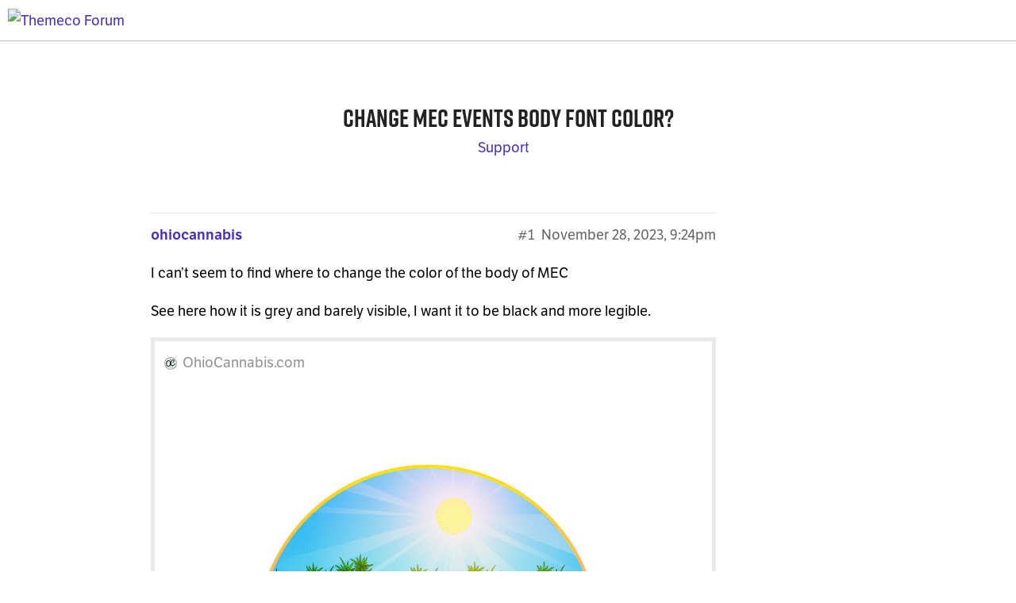

--- FILE ---
content_type: text/html; charset=utf-8
request_url: https://theme.co/forum/t/change-mec-events-body-font-color/107707
body_size: 42127
content:
<!DOCTYPE html>
<html lang="en-US">
  <head>
    <meta charset="utf-8">
    <title>Change MEC events body font color? - Support - Themeco Forum</title>
    <meta name="description" content="I can’t seem to find where to change the color of the body of MEC 
See here how it is grey and barely visible, I want it to be black and more legible. 


Thank you!">
    <meta name="generator" content="Discourse 2.5.0.beta6 - https://github.com/discourse/discourse version 052c91770f590e7489e751724a096beda9c37576">
<link rel="icon" type="image/png" href="https://tco-forum-uploads.s3.dualstack.us-east-1.amazonaws.com/optimized/3X/7/0/70244b7053d604940dfc2ac0375ab9cffe408fee_2_32x32.png">
<link rel="apple-touch-icon" type="image/png" href="https://tco-forum-uploads.s3.dualstack.us-east-1.amazonaws.com/optimized/3X/4/1/416edf460e8272da64e2c52f2f12c8d907b508d1_2_180x180.png">
<meta name="theme-color" content="#ffffff">
<meta name="viewport" content="width=device-width, initial-scale=1.0, minimum-scale=1.0, user-scalable=yes, viewport-fit=cover">
<meta name="discourse-base-uri" content="/forum">
<link rel="canonical" href="https://theme.co/forum/t/change-mec-events-body-font-color/107707" />
<script type="application/ld+json">{"@context":"http://schema.org","@type":"WebSite","url":"https://theme.co/forum","potentialAction":{"@type":"SearchAction","target":"https://theme.co/forum/search?q={search_term_string}","query-input":"required name=search_term_string"}}</script>
<link rel="search" type="application/opensearchdescription+xml" href="https://theme.co/forum/opensearch.xml" title="Themeco Forum Search">

      <link href="/forum/stylesheets/desktop_5abe882f804b7b8dc1a2d7724e45bc32774b05d6.css?__ws=theme.co" media="all" rel="stylesheet" data-target="desktop" data-theme-id="5"/>
      <link href="/forum/stylesheets/desktop_theme_5_f2969e8cac4266751b97c3b3e34ac5902d12c21e.css?__ws=theme.co" media="all" rel="stylesheet" data-target="desktop_theme" data-theme-id="5"/>
    <link key="typekit" rel="stylesheet" href="https://use.typekit.net/oyy3xiw.css">



























<script src="/forum/theme-javascripts/0b697b48b78991c63755e5122e11d7c753faf6cf.js?__ws=theme.co"></script>


<!--<script type='text/x-handlebars' data-template-name='topic-status.raw'>
</script>-->
    
        <link rel="alternate" type="application/rss+xml" title="RSS feed of &#39;Change MEC events body font color?&#39;" href="https://theme.co/forum/t/change-mec-events-body-font-color/107707.rss" />
    <meta property="og:site_name" content="Themeco Forum" />
<meta name="twitter:card" content="summary_large_image" />
<meta name="twitter:image" content="https://tco-forum-uploads.s3.dualstack.us-east-1.amazonaws.com/original/3X/d/a/da999e96417f46ff605e72d473fd812443653cd3.png" />
<meta property="og:image" content="https://tco-forum-uploads.s3.dualstack.us-east-1.amazonaws.com/original/3X/d/a/da999e96417f46ff605e72d473fd812443653cd3.png" />
<meta property="og:url" content="https://theme.co/forum/t/change-mec-events-body-font-color/107707" />
<meta name="twitter:url" content="https://theme.co/forum/t/change-mec-events-body-font-color/107707" />
<meta property="og:title" content="Change MEC events body font color?" />
<meta name="twitter:title" content="Change MEC events body font color?" />
<meta property="og:description" content="I can’t seem to find where to change the color of the body of MEC  See here how it is grey and barely visible, I want it to be black and more legible.    Thank you!" />
<meta name="twitter:description" content="I can’t seem to find where to change the color of the body of MEC  See here how it is grey and barely visible, I want it to be black and more legible.    Thank you!" />
<meta property="article:published_time" content="2023-11-28T21:24:32+00:00" />
<meta property="og:ignore_canonical" content="true" />



    
  </head>
  <body class="crawler">
    
    <header>
      <a href="/forum/">
          <img src="https:" alt="Themeco Forum" id="site-logo" style="max-width: 150px;">
      </a>
    </header>
    <div id="main-outlet" class="wrap">
        <div id="topic-title">
    <h1>
      <a href="/forum/t/change-mec-events-body-font-color/107707">Change MEC events body font color?</a>
    </h1>

      <div class="topic-category" itemscope itemtype="http://schema.org/BreadcrumbList">
          <span itemprop="itemListElement" itemscope itemtype="http://schema.org/ListItem">
            <a href="https://theme.co/forum/forum/c/support" class="badge-wrapper bullet" itemprop="item">
              <span class='badge-category-bg' style='background-color: #5CC387'></span>
              <span class='badge-category clear-badge'>
                <span class='category-name' itemprop='name'>Support</span>
              </span>
            </a>
            <meta itemprop="position" content="1" />
          </span>
      </div>

  </div>

  


      <div itemscope itemtype='http://schema.org/DiscussionForumPosting' class='topic-body crawler-post'>
        <div class='crawler-post-meta'>
          <div itemprop='publisher' itemscope itemtype="http://schema.org/Organization">
            <meta itemprop='name' content='Themeco'>
              <div itemprop='logo' itemscope itemtype="http://schema.org/ImageObject">
                <meta itemprop='url' content='https:'>
              </div>
          </div>
          <span class="creator" itemprop="author" itemscope itemtype="http://schema.org/Person">
            <a itemprop="url" href='https://theme.co/forum/u/ohiocannabis'><span itemprop='name'>ohiocannabis</span></a>
            
          </span>

          <link itemprop="mainEntityOfPage" href="https://theme.co/forum/t/change-mec-events-body-font-color/107707">


          <span class="crawler-post-infos">
              <time itemprop='datePublished' datetime='2023-11-28T21:24:32Z' class='post-time'>
                November 28, 2023,  9:24pm
              </time>
              <meta itemprop='dateModified' content='2023-11-28T21:24:32Z'>
          <span itemprop='position'>#1</span>
          </span>
        </div>
        <div class='post' itemprop='articleBody'>
          <p>I can’t seem to find where to change the color of the body of MEC</p>
<p>See here how it is grey and barely visible, I want it to be black and more legible.</p>
<aside class="onebox whitelistedgeneric">
  <header class="source">
      <img src="https://ohiocannabis.com/wp-content/uploads/2018/03/image-48x48.jpg" class="site-icon" width="16" height="16">
      <a href="https://ohiocannabis.com/events/ohiocannabis-com-farmers-market-cleveland/" target="_blank" rel="nofollow noopener">OhioCannabis.com</a>
  </header>
  <article class="onebox-body">
    <img src="https://ohiocannabis.com/wp-content/uploads/2023/11/OhioCannabis.com-Farmers-Market-Logo-1000x1000-1.png" class="thumbnail onebox-full-image" width="60" height="40">

<h3><a href="https://ohiocannabis.com/events/ohiocannabis-com-farmers-market-cleveland/" target="_blank" rel="nofollow noopener">OhioCannabis.com Farmers Market (Cleveland)</a></h3>

<p>Come one, come all to the OhioCannabis.com Farmers Markets! Meet other cannabis enthusiasts in our community and learn how to start your own LEGAL Home Grow in Ohio! Launching in early 2024, whether you need clones, seeds or a starter package to get...</p>

  <p><span class="label1">Est. reading time: 2 minutes</span>
    </p>

  </article>
  <div class="onebox-metadata">
    
    
  </div>
  <div style="clear: both"></div>
</aside>

<p>Thank you!</p>
        </div>

        <meta itemprop='headline' content='Change MEC events body font color?'>
          <meta itemprop='keywords' content=''>

        <div itemprop="interactionStatistic" itemscope itemtype="http://schema.org/InteractionCounter">
           <meta itemprop="interactionType" content="http://schema.org/LikeAction"/>
           <meta itemprop="userInteractionCount" content="0" />
           <span class='post-likes'></span>
         </div>

         <div itemprop="interactionStatistic" itemscope itemtype="http://schema.org/InteractionCounter">
            <meta itemprop="interactionType" content="http://schema.org/CommentAction"/>
            <meta itemprop="userInteractionCount" content="0" />
          </div>

            <div class='crawler-linkback-list' itemscope itemtype='http://schema.org/ItemList'>
                  <div itemprop='itemListElement' itemscope itemtype='http://schema.org/ListItem'>
                    <a href="https://theme.co/forum/t/change-mec-events-body-font-color-pt-2/108118" itemprop='item'>
                      <meta itemprop='url' content='https://theme.co/forum/t/change-mec-events-body-font-color-pt-2/108118'>
                      <meta itemprop='position' content='2'>
                      <span itemprop='name'>Change MEC events body font color Pt. 2</span>
                    </a>
                  </div>
            </div>
      </div>
      <div itemscope itemtype='http://schema.org/DiscussionForumPosting' class='topic-body crawler-post'>
        <div class='crawler-post-meta'>
          <div itemprop='publisher' itemscope itemtype="http://schema.org/Organization">
            <meta itemprop='name' content='Themeco'>
              <div itemprop='logo' itemscope itemtype="http://schema.org/ImageObject">
                <meta itemprop='url' content='https:'>
              </div>
          </div>
          <span class="creator" itemprop="author" itemscope itemtype="http://schema.org/Person">
            <a itemprop="url" href='https://theme.co/forum/u/ohiocannabis'><span itemprop='name'>ohiocannabis</span></a>
            
          </span>

          <link itemprop="mainEntityOfPage" href="https://theme.co/forum/t/change-mec-events-body-font-color/107707">


          <span class="crawler-post-infos">
              <time itemprop='datePublished' datetime='2023-11-30T23:06:44Z' class='post-time'>
                November 30, 2023, 11:06pm
              </time>
              <meta itemprop='dateModified' content='2023-11-30T23:06:44Z'>
          <span itemprop='position'>#2</span>
          </span>
        </div>
        <div class='post' itemprop='articleBody'>
          <p>Hello, still need help on this.</p>
<p>Thanks!</p>
        </div>

        <meta itemprop='headline' content='Change MEC events body font color?'>

        <div itemprop="interactionStatistic" itemscope itemtype="http://schema.org/InteractionCounter">
           <meta itemprop="interactionType" content="http://schema.org/LikeAction"/>
           <meta itemprop="userInteractionCount" content="0" />
           <span class='post-likes'></span>
         </div>

         <div itemprop="interactionStatistic" itemscope itemtype="http://schema.org/InteractionCounter">
            <meta itemprop="interactionType" content="http://schema.org/CommentAction"/>
            <meta itemprop="userInteractionCount" content="0" />
          </div>

      </div>
      <div itemscope itemtype='http://schema.org/DiscussionForumPosting' class='topic-body crawler-post'>
        <div class='crawler-post-meta'>
          <div itemprop='publisher' itemscope itemtype="http://schema.org/Organization">
            <meta itemprop='name' content='Themeco'>
              <div itemprop='logo' itemscope itemtype="http://schema.org/ImageObject">
                <meta itemprop='url' content='https:'>
              </div>
          </div>
          <span class="creator" itemprop="author" itemscope itemtype="http://schema.org/Person">
            <a itemprop="url" href='https://theme.co/forum/u/marc_a'><span itemprop='name'>marc_a</span></a>
            
          </span>

          <link itemprop="mainEntityOfPage" href="https://theme.co/forum/t/change-mec-events-body-font-color/107707">


          <span class="crawler-post-infos">
              <time itemprop='datePublished' datetime='2023-12-01T17:40:02Z' class='post-time'>
                December 1, 2023,  5:40pm
              </time>
              <meta itemprop='dateModified' content='2023-12-01T17:40:02Z'>
          <span itemprop='position'>#3</span>
          </span>
        </div>
        <div class='post' itemprop='articleBody'>
          <p>Hey John,</p>
<p>Thanks for reaching out!</p>
<p>I am not quite sure about the MEC events body font color, would you mind sharing more information? Providing  screenshots or video is a great help.</p>
        </div>

        <meta itemprop='headline' content='Change MEC events body font color?'>

        <div itemprop="interactionStatistic" itemscope itemtype="http://schema.org/InteractionCounter">
           <meta itemprop="interactionType" content="http://schema.org/LikeAction"/>
           <meta itemprop="userInteractionCount" content="0" />
           <span class='post-likes'></span>
         </div>

         <div itemprop="interactionStatistic" itemscope itemtype="http://schema.org/InteractionCounter">
            <meta itemprop="interactionType" content="http://schema.org/CommentAction"/>
            <meta itemprop="userInteractionCount" content="0" />
          </div>

      </div>
      <div itemscope itemtype='http://schema.org/DiscussionForumPosting' class='topic-body crawler-post'>
        <div class='crawler-post-meta'>
          <div itemprop='publisher' itemscope itemtype="http://schema.org/Organization">
            <meta itemprop='name' content='Themeco'>
              <div itemprop='logo' itemscope itemtype="http://schema.org/ImageObject">
                <meta itemprop='url' content='https:'>
              </div>
          </div>
          <span class="creator" itemprop="author" itemscope itemtype="http://schema.org/Person">
            <a itemprop="url" href='https://theme.co/forum/u/ohiocannabis'><span itemprop='name'>ohiocannabis</span></a>
            
          </span>

          <link itemprop="mainEntityOfPage" href="https://theme.co/forum/t/change-mec-events-body-font-color/107707">

            <link itemprop="image" href="https://theme.co/forum//tco-forum-uploads.s3.dualstack.us-east-1.amazonaws.com/original/3X/f/4/f4a0b9de079dbdc8fb148d33cf625a6fb1f31883.png">

          <span class="crawler-post-infos">
              <time itemprop='datePublished' datetime='2023-12-03T18:33:06Z' class='post-time'>
                December 3, 2023,  6:33pm
              </time>
              <meta itemprop='dateModified' content='2023-12-03T18:33:06Z'>
          <span itemprop='position'>#4</span>
          </span>
        </div>
        <div class='post' itemprop='articleBody'>
          <p>See how the text in the body of an MEC post is colored grey?</p>
<p>It’s too light and I want to change it to black, but I can’t seem where the setting is to change this text</p>
<p><div class="lightbox-wrapper"><a class="lightbox" href="//tco-forum-uploads.s3.dualstack.us-east-1.amazonaws.com/original/3X/f/4/f4a0b9de079dbdc8fb148d33cf625a6fb1f31883.png" data-download-href="/forum/uploads/short-url/yU4R7lL3s9VUEl2wtSlAfBveuif.png?dl=1" title="MEC" rel="nofollow noopener"><img src="//tco-forum-uploads.s3.dualstack.us-east-1.amazonaws.com/optimized/3X/f/4/f4a0b9de079dbdc8fb148d33cf625a6fb1f31883_2_426x500.png" alt="MEC" data-base62-sha1="yU4R7lL3s9VUEl2wtSlAfBveuif" width="426" height="500" srcset="//tco-forum-uploads.s3.dualstack.us-east-1.amazonaws.com/optimized/3X/f/4/f4a0b9de079dbdc8fb148d33cf625a6fb1f31883_2_426x500.png, //tco-forum-uploads.s3.dualstack.us-east-1.amazonaws.com/optimized/3X/f/4/f4a0b9de079dbdc8fb148d33cf625a6fb1f31883_2_639x750.png 1.5x, //tco-forum-uploads.s3.dualstack.us-east-1.amazonaws.com/optimized/3X/f/4/f4a0b9de079dbdc8fb148d33cf625a6fb1f31883_2_852x1000.png 2x" data-small-upload="//tco-forum-uploads.s3.dualstack.us-east-1.amazonaws.com/optimized/3X/f/4/f4a0b9de079dbdc8fb148d33cf625a6fb1f31883_2_10x10.png"><div class="meta"><svg class="fa d-icon d-icon-far-image svg-icon" aria-hidden="true"><use xlink:href="#far-image"></use></svg><span class="filename">MEC</span><span class="informations">1273×1493 114 KB</span><svg class="fa d-icon d-icon-discourse-expand svg-icon" aria-hidden="true"><use xlink:href="#discourse-expand"></use></svg></div></a></div></p>
        </div>

        <meta itemprop='headline' content='Change MEC events body font color?'>

        <div itemprop="interactionStatistic" itemscope itemtype="http://schema.org/InteractionCounter">
           <meta itemprop="interactionType" content="http://schema.org/LikeAction"/>
           <meta itemprop="userInteractionCount" content="0" />
           <span class='post-likes'></span>
         </div>

         <div itemprop="interactionStatistic" itemscope itemtype="http://schema.org/InteractionCounter">
            <meta itemprop="interactionType" content="http://schema.org/CommentAction"/>
            <meta itemprop="userInteractionCount" content="1" />
          </div>

      </div>
      <div itemscope itemtype='http://schema.org/DiscussionForumPosting' class='topic-body crawler-post'>
        <div class='crawler-post-meta'>
          <div itemprop='publisher' itemscope itemtype="http://schema.org/Organization">
            <meta itemprop='name' content='Themeco'>
              <div itemprop='logo' itemscope itemtype="http://schema.org/ImageObject">
                <meta itemprop='url' content='https:'>
              </div>
          </div>
          <span class="creator" itemprop="author" itemscope itemtype="http://schema.org/Person">
            <a itemprop="url" href='https://theme.co/forum/u/ruenel'><span itemprop='name'>ruenel</span></a>
            
          </span>

          <link itemprop="mainEntityOfPage" href="https://theme.co/forum/t/change-mec-events-body-font-color/107707">

            <link itemprop="image" href="https://theme.co/forum//tco-forum-uploads.s3.dualstack.us-east-1.amazonaws.com/original/3X/0/e/0e893ef43f2cb06be7afe1044d2bbf9d0f5c6c56.jpeg">

          <span class="crawler-post-infos">
              <time itemprop='datePublished' datetime='2023-12-04T03:56:48Z' class='post-time'>
                December 4, 2023,  3:56am
              </time>
              <meta itemprop='dateModified' content='2023-12-04T03:56:48Z'>
          <span itemprop='position'>#5</span>
          </span>
        </div>
        <div class='post' itemprop='articleBody'>
          <p>Hello John,</p>
<p>Please go to <strong>M.E.C. Calendar &gt; Settings &gt; Appearance</strong> and there should be a color picker for the Content of the Calendar single.</p>
<p><div class="lightbox-wrapper"><a class="lightbox" href="//tco-forum-uploads.s3.dualstack.us-east-1.amazonaws.com/original/3X/0/e/0e893ef43f2cb06be7afe1044d2bbf9d0f5c6c56.jpeg" data-download-href="/forum/uploads/short-url/24AJq7vZabjV8rcHqBal8DOTDUy.jpeg?dl=1" title="Screenshot 2023-12-04 at 11.56.38 AM"><img src="//tco-forum-uploads.s3.dualstack.us-east-1.amazonaws.com/optimized/3X/0/e/0e893ef43f2cb06be7afe1044d2bbf9d0f5c6c56_2_572x500.jpeg" alt="Screenshot 2023-12-04 at 11.56.38 AM" data-base62-sha1="24AJq7vZabjV8rcHqBal8DOTDUy" width="572" height="500" srcset="//tco-forum-uploads.s3.dualstack.us-east-1.amazonaws.com/optimized/3X/0/e/0e893ef43f2cb06be7afe1044d2bbf9d0f5c6c56_2_572x500.jpeg, //tco-forum-uploads.s3.dualstack.us-east-1.amazonaws.com/optimized/3X/0/e/0e893ef43f2cb06be7afe1044d2bbf9d0f5c6c56_2_858x750.jpeg 1.5x, //tco-forum-uploads.s3.dualstack.us-east-1.amazonaws.com/optimized/3X/0/e/0e893ef43f2cb06be7afe1044d2bbf9d0f5c6c56_2_1144x1000.jpeg 2x" data-small-upload="//tco-forum-uploads.s3.dualstack.us-east-1.amazonaws.com/optimized/3X/0/e/0e893ef43f2cb06be7afe1044d2bbf9d0f5c6c56_2_10x10.png"><div class="meta"><svg class="fa d-icon d-icon-far-image svg-icon" aria-hidden="true"><use xlink:href="#far-image"></use></svg><span class="filename">Screenshot 2023-12-04 at 11.56.38 AM</span><span class="informations">2138×1868 168 KB</span><svg class="fa d-icon d-icon-discourse-expand svg-icon" aria-hidden="true"><use xlink:href="#discourse-expand"></use></svg></div></a></div></p>
<p>Best Regards.</p>
        </div>

        <meta itemprop='headline' content='Change MEC events body font color?'>

        <div itemprop="interactionStatistic" itemscope itemtype="http://schema.org/InteractionCounter">
           <meta itemprop="interactionType" content="http://schema.org/LikeAction"/>
           <meta itemprop="userInteractionCount" content="0" />
           <span class='post-likes'></span>
         </div>

         <div itemprop="interactionStatistic" itemscope itemtype="http://schema.org/InteractionCounter">
            <meta itemprop="interactionType" content="http://schema.org/CommentAction"/>
            <meta itemprop="userInteractionCount" content="0" />
          </div>

      </div>
      <div itemscope itemtype='http://schema.org/DiscussionForumPosting' class='topic-body crawler-post'>
        <div class='crawler-post-meta'>
          <div itemprop='publisher' itemscope itemtype="http://schema.org/Organization">
            <meta itemprop='name' content='Themeco'>
              <div itemprop='logo' itemscope itemtype="http://schema.org/ImageObject">
                <meta itemprop='url' content='https:'>
              </div>
          </div>
          <span class="creator" itemprop="author" itemscope itemtype="http://schema.org/Person">
            <a itemprop="url" href='https://theme.co/forum/u/ohiocannabis'><span itemprop='name'>ohiocannabis</span></a>
            
          </span>

          <link itemprop="mainEntityOfPage" href="https://theme.co/forum/t/change-mec-events-body-font-color/107707">

            <link itemprop="image" href="https://theme.co/forum//tco-forum-uploads.s3.dualstack.us-east-1.amazonaws.com/original/3X/d/f/dfbc587e1b1b2851d97b2b4ecff1bcbfa4d0d2fd.png">

          <span class="crawler-post-infos">
              <time itemprop='datePublished' datetime='2023-12-04T19:26:07Z' class='post-time'>
                December 4, 2023,  7:26pm
              </time>
              <meta itemprop='dateModified' content='2023-12-04T19:26:07Z'>
          <span itemprop='position'>#6</span>
          </span>
        </div>
        <div class='post' itemprop='articleBody'>
          <p>Hmm ok, I tried changing that Content color picker to black, but it doesn’t seem to affect the body of the event.</p>
<p>I also did clear all cache and try again</p>
<p>Could there be another global setting affecting this from taking affect?</p>
<p><div class="lightbox-wrapper"><a class="lightbox" href="//tco-forum-uploads.s3.dualstack.us-east-1.amazonaws.com/original/3X/d/f/dfbc587e1b1b2851d97b2b4ecff1bcbfa4d0d2fd.png" data-download-href="/forum/uploads/short-url/vVg0hTGcAS2WCyPpW5uO6FJufal.png?dl=1" title="MEC2" rel="nofollow noopener"><img src="//tco-forum-uploads.s3.dualstack.us-east-1.amazonaws.com/optimized/3X/d/f/dfbc587e1b1b2851d97b2b4ecff1bcbfa4d0d2fd_2_501x500.png" alt="MEC2" data-base62-sha1="vVg0hTGcAS2WCyPpW5uO6FJufal" width="501" height="500" srcset="//tco-forum-uploads.s3.dualstack.us-east-1.amazonaws.com/optimized/3X/d/f/dfbc587e1b1b2851d97b2b4ecff1bcbfa4d0d2fd_2_501x500.png, //tco-forum-uploads.s3.dualstack.us-east-1.amazonaws.com/optimized/3X/d/f/dfbc587e1b1b2851d97b2b4ecff1bcbfa4d0d2fd_2_751x750.png 1.5x, //tco-forum-uploads.s3.dualstack.us-east-1.amazonaws.com/optimized/3X/d/f/dfbc587e1b1b2851d97b2b4ecff1bcbfa4d0d2fd_2_1002x1000.png 2x" data-small-upload="//tco-forum-uploads.s3.dualstack.us-east-1.amazonaws.com/optimized/3X/d/f/dfbc587e1b1b2851d97b2b4ecff1bcbfa4d0d2fd_2_10x10.png"><div class="meta"><svg class="fa d-icon d-icon-far-image svg-icon" aria-hidden="true"><use xlink:href="#far-image"></use></svg><span class="filename">MEC2</span><span class="informations">1640×1634 108 KB</span><svg class="fa d-icon d-icon-discourse-expand svg-icon" aria-hidden="true"><use xlink:href="#discourse-expand"></use></svg></div></a></div></p>
        </div>

        <meta itemprop='headline' content='Change MEC events body font color?'>

        <div itemprop="interactionStatistic" itemscope itemtype="http://schema.org/InteractionCounter">
           <meta itemprop="interactionType" content="http://schema.org/LikeAction"/>
           <meta itemprop="userInteractionCount" content="0" />
           <span class='post-likes'></span>
         </div>

         <div itemprop="interactionStatistic" itemscope itemtype="http://schema.org/InteractionCounter">
            <meta itemprop="interactionType" content="http://schema.org/CommentAction"/>
            <meta itemprop="userInteractionCount" content="0" />
          </div>

      </div>
      <div itemscope itemtype='http://schema.org/DiscussionForumPosting' class='topic-body crawler-post'>
        <div class='crawler-post-meta'>
          <div itemprop='publisher' itemscope itemtype="http://schema.org/Organization">
            <meta itemprop='name' content='Themeco'>
              <div itemprop='logo' itemscope itemtype="http://schema.org/ImageObject">
                <meta itemprop='url' content='https:'>
              </div>
          </div>
          <span class="creator" itemprop="author" itemscope itemtype="http://schema.org/Person">
            <a itemprop="url" href='https://theme.co/forum/u/tristup'><span itemprop='name'>tristup</span></a>
            
          </span>

          <link itemprop="mainEntityOfPage" href="https://theme.co/forum/t/change-mec-events-body-font-color/107707">

            <link itemprop="image" href="https://theme.co/forum//tco-forum-uploads.s3.dualstack.us-east-1.amazonaws.com/original/3X/f/6/f6109008b5e3635dd40404b9032b10541539b0da.jpeg">

          <span class="crawler-post-infos">
              <time itemprop='datePublished' datetime='2023-12-06T11:00:51Z' class='post-time'>
                December 6, 2023, 11:00am
              </time>
              <meta itemprop='dateModified' content='2023-12-06T11:00:51Z'>
          <span itemprop='position'>#7</span>
          </span>
        </div>
        <div class='post' itemprop='articleBody'>
          <p>Hi John,</p>
<p>It seems that the selected colors do not apply to the content in the front end. I would suggest you, please provide login credentials for your site in a secure note to examine it further, including:</p>
<p>– WordPress Site URL &amp; Login URL<br>
– WordPress Admin username/password</p>
<p>To create a secure note, click the key icon underneath any of your posts.<br>
<div class="lightbox-wrapper"><a class="lightbox" href="//tco-forum-uploads.s3.dualstack.us-east-1.amazonaws.com/original/3X/f/6/f6109008b5e3635dd40404b9032b10541539b0da.jpeg" data-download-href="/forum/uploads/short-url/z6MWsVasn26CqMtwq5NDMRIURtw.jpeg?dl=1" title="secure-note"><img src="//tco-forum-uploads.s3.dualstack.us-east-1.amazonaws.com/original/3X/f/6/f6109008b5e3635dd40404b9032b10541539b0da.jpeg" alt="secure-note" data-base62-sha1="z6MWsVasn26CqMtwq5NDMRIURtw" width="690" height="165" data-small-upload="//tco-forum-uploads.s3.dualstack.us-east-1.amazonaws.com/optimized/3X/f/6/f6109008b5e3635dd40404b9032b10541539b0da_2_10x10.png"><div class="meta"><svg class="fa d-icon d-icon-far-image svg-icon" aria-hidden="true"><use xlink:href="#far-image"></use></svg><span class="filename">secure-note</span><span class="informations">1040×250 15.3 KB</span><svg class="fa d-icon d-icon-discourse-expand svg-icon" aria-hidden="true"><use xlink:href="#discourse-expand"></use></svg></div></a></div></p>
<p>Thanks</p>
        </div>

        <meta itemprop='headline' content='Change MEC events body font color?'>

        <div itemprop="interactionStatistic" itemscope itemtype="http://schema.org/InteractionCounter">
           <meta itemprop="interactionType" content="http://schema.org/LikeAction"/>
           <meta itemprop="userInteractionCount" content="0" />
           <span class='post-likes'></span>
         </div>

         <div itemprop="interactionStatistic" itemscope itemtype="http://schema.org/InteractionCounter">
            <meta itemprop="interactionType" content="http://schema.org/CommentAction"/>
            <meta itemprop="userInteractionCount" content="0" />
          </div>

      </div>
      <div itemscope itemtype='http://schema.org/DiscussionForumPosting' class='topic-body crawler-post'>
        <div class='crawler-post-meta'>
          <div itemprop='publisher' itemscope itemtype="http://schema.org/Organization">
            <meta itemprop='name' content='Themeco'>
              <div itemprop='logo' itemscope itemtype="http://schema.org/ImageObject">
                <meta itemprop='url' content='https:'>
              </div>
          </div>
          <span class="creator" itemprop="author" itemscope itemtype="http://schema.org/Person">
            <a itemprop="url" href='https://theme.co/forum/u/ohiocannabis'><span itemprop='name'>ohiocannabis</span></a>
            
          </span>

          <link itemprop="mainEntityOfPage" href="https://theme.co/forum/t/change-mec-events-body-font-color/107707">


          <span class="crawler-post-infos">
              <time itemprop='datePublished' datetime='2023-12-06T18:04:20Z' class='post-time'>
                December 6, 2023,  6:04pm
              </time>
              <meta itemprop='dateModified' content='2023-12-06T18:04:20Z'>
          <span itemprop='position'>#8</span>
          </span>
        </div>
        <div class='post' itemprop='articleBody'>
          <p>Ok great, here is the login info, thank you!</p>
        </div>

        <meta itemprop='headline' content='Change MEC events body font color?'>

        <div itemprop="interactionStatistic" itemscope itemtype="http://schema.org/InteractionCounter">
           <meta itemprop="interactionType" content="http://schema.org/LikeAction"/>
           <meta itemprop="userInteractionCount" content="0" />
           <span class='post-likes'></span>
         </div>

         <div itemprop="interactionStatistic" itemscope itemtype="http://schema.org/InteractionCounter">
            <meta itemprop="interactionType" content="http://schema.org/CommentAction"/>
            <meta itemprop="userInteractionCount" content="1" />
          </div>

      </div>
      <div itemscope itemtype='http://schema.org/DiscussionForumPosting' class='topic-body crawler-post'>
        <div class='crawler-post-meta'>
          <div itemprop='publisher' itemscope itemtype="http://schema.org/Organization">
            <meta itemprop='name' content='Themeco'>
              <div itemprop='logo' itemscope itemtype="http://schema.org/ImageObject">
                <meta itemprop='url' content='https:'>
              </div>
          </div>
          <span class="creator" itemprop="author" itemscope itemtype="http://schema.org/Person">
            <a itemprop="url" href='https://theme.co/forum/u/ruenel'><span itemprop='name'>ruenel</span></a>
            
          </span>

          <link itemprop="mainEntityOfPage" href="https://theme.co/forum/t/change-mec-events-body-font-color/107707">


          <span class="crawler-post-infos">
              <time itemprop='datePublished' datetime='2023-12-08T02:31:31Z' class='post-time'>
                December 8, 2023,  2:31am
              </time>
              <meta itemprop='dateModified' content='2023-12-08T02:31:31Z'>
          <span itemprop='position'>#9</span>
          </span>
        </div>
        <div class='post' itemprop='articleBody'>
          <p>Hi John,</p>
<p>It seems that the MEC plugin has hard-coded the color of that element. When I inspected the page, I see this custom CSS code in the plugin styles:</p>
<pre><code class="lang-css">.mec-wrap :not(.elementor-widget-container)&gt;p {
    color: #616161;
}
</code></pre>
<p>You can use the example code above and change to your desired color and then you can add the final code in <strong>Cornerstone &gt; Theme Options &gt; Custom Code &gt; Global CSS</strong>.</p>
<blockquote>
<p>Be advised that custom coding is beyond the scope of our support under our <a href="https://theme.co/terms#support">Support Policy</a>. If you are unfamiliar with code and resolving potential conflicts, you may select our <a href="https://theme.co/one">One</a> service for further assistance.</p>
</blockquote>
<p>Best Regards.</p>
        </div>

        <meta itemprop='headline' content='Change MEC events body font color?'>

        <div itemprop="interactionStatistic" itemscope itemtype="http://schema.org/InteractionCounter">
           <meta itemprop="interactionType" content="http://schema.org/LikeAction"/>
           <meta itemprop="userInteractionCount" content="0" />
           <span class='post-likes'></span>
         </div>

         <div itemprop="interactionStatistic" itemscope itemtype="http://schema.org/InteractionCounter">
            <meta itemprop="interactionType" content="http://schema.org/CommentAction"/>
            <meta itemprop="userInteractionCount" content="0" />
          </div>

      </div>
      <div itemscope itemtype='http://schema.org/DiscussionForumPosting' class='topic-body crawler-post'>
        <div class='crawler-post-meta'>
          <div itemprop='publisher' itemscope itemtype="http://schema.org/Organization">
            <meta itemprop='name' content='Themeco'>
              <div itemprop='logo' itemscope itemtype="http://schema.org/ImageObject">
                <meta itemprop='url' content='https:'>
              </div>
          </div>
          <span class="creator" itemprop="author" itemscope itemtype="http://schema.org/Person">
            <a itemprop="url" href='https://theme.co/forum/u/ohiocannabis'><span itemprop='name'>ohiocannabis</span></a>
            
          </span>

          <link itemprop="mainEntityOfPage" href="https://theme.co/forum/t/change-mec-events-body-font-color/107707">

            <link itemprop="image" href="https://theme.co/forum//tco-forum-uploads.s3.dualstack.us-east-1.amazonaws.com/original/3X/8/7/874fcd72687c0b30ae1e4a9a5b778b2240ba4cf0.png">

          <span class="crawler-post-infos">
              <time itemprop='datePublished' datetime='2023-12-08T07:55:00Z' class='post-time'>
                December 8, 2023,  7:55am
              </time>
              <meta itemprop='dateModified' content='2023-12-08T07:55:00Z'>
          <span itemprop='position'>#10</span>
          </span>
        </div>
        <div class='post' itemprop='articleBody'>
          <p>Hmm, so I added it as you suggested, and changed the font color to <span class="hashtag">#000000</span> for it to be black, cleared my cache, but it is still not taking affect?</p>
<p><div class="lightbox-wrapper"><a class="lightbox" href="//tco-forum-uploads.s3.dualstack.us-east-1.amazonaws.com/original/3X/8/7/874fcd72687c0b30ae1e4a9a5b778b2240ba4cf0.png" data-download-href="/forum/uploads/short-url/jj1qWJXGlDos1UbifAHB5WCAEzm.png?dl=1" title="css" rel="nofollow noopener"><img src="//tco-forum-uploads.s3.dualstack.us-east-1.amazonaws.com/optimized/3X/8/7/874fcd72687c0b30ae1e4a9a5b778b2240ba4cf0_2_670x500.png" alt="css" data-base62-sha1="jj1qWJXGlDos1UbifAHB5WCAEzm" width="670" height="500" srcset="//tco-forum-uploads.s3.dualstack.us-east-1.amazonaws.com/optimized/3X/8/7/874fcd72687c0b30ae1e4a9a5b778b2240ba4cf0_2_670x500.png, //tco-forum-uploads.s3.dualstack.us-east-1.amazonaws.com/optimized/3X/8/7/874fcd72687c0b30ae1e4a9a5b778b2240ba4cf0_2_1005x750.png 1.5x, //tco-forum-uploads.s3.dualstack.us-east-1.amazonaws.com/original/3X/8/7/874fcd72687c0b30ae1e4a9a5b778b2240ba4cf0.png 2x" data-small-upload="//tco-forum-uploads.s3.dualstack.us-east-1.amazonaws.com/optimized/3X/8/7/874fcd72687c0b30ae1e4a9a5b778b2240ba4cf0_2_10x10.png"><div class="meta"><svg class="fa d-icon d-icon-far-image svg-icon" aria-hidden="true"><use xlink:href="#far-image"></use></svg><span class="filename">css</span><span class="informations">1007×751 43.6 KB</span><svg class="fa d-icon d-icon-discourse-expand svg-icon" aria-hidden="true"><use xlink:href="#discourse-expand"></use></svg></div></a></div></p>
        </div>

        <meta itemprop='headline' content='Change MEC events body font color?'>

        <div itemprop="interactionStatistic" itemscope itemtype="http://schema.org/InteractionCounter">
           <meta itemprop="interactionType" content="http://schema.org/LikeAction"/>
           <meta itemprop="userInteractionCount" content="0" />
           <span class='post-likes'></span>
         </div>

         <div itemprop="interactionStatistic" itemscope itemtype="http://schema.org/InteractionCounter">
            <meta itemprop="interactionType" content="http://schema.org/CommentAction"/>
            <meta itemprop="userInteractionCount" content="1" />
          </div>

      </div>
      <div itemscope itemtype='http://schema.org/DiscussionForumPosting' class='topic-body crawler-post'>
        <div class='crawler-post-meta'>
          <div itemprop='publisher' itemscope itemtype="http://schema.org/Organization">
            <meta itemprop='name' content='Themeco'>
              <div itemprop='logo' itemscope itemtype="http://schema.org/ImageObject">
                <meta itemprop='url' content='https:'>
              </div>
          </div>
          <span class="creator" itemprop="author" itemscope itemtype="http://schema.org/Person">
            <a itemprop="url" href='https://theme.co/forum/u/ruenel'><span itemprop='name'>ruenel</span></a>
            
          </span>

          <link itemprop="mainEntityOfPage" href="https://theme.co/forum/t/change-mec-events-body-font-color/107707">


          <span class="crawler-post-infos">
              <time itemprop='datePublished' datetime='2023-12-09T01:54:53Z' class='post-time'>
                December 9, 2023,  1:54am
              </time>
              <meta itemprop='dateModified' content='2023-12-09T01:54:53Z'>
          <span itemprop='position'>#11</span>
          </span>
        </div>
        <div class='post' itemprop='articleBody'>
          <p>Hello John,</p>
<p>Your code is correct. Change it temporarily to red to see the result and it is applied to the page.</p>
<p>Thanks.</p>
        </div>

        <meta itemprop='headline' content='Change MEC events body font color?'>

        <div itemprop="interactionStatistic" itemscope itemtype="http://schema.org/InteractionCounter">
           <meta itemprop="interactionType" content="http://schema.org/LikeAction"/>
           <meta itemprop="userInteractionCount" content="0" />
           <span class='post-likes'></span>
         </div>

         <div itemprop="interactionStatistic" itemscope itemtype="http://schema.org/InteractionCounter">
            <meta itemprop="interactionType" content="http://schema.org/CommentAction"/>
            <meta itemprop="userInteractionCount" content="0" />
          </div>

      </div>
      <div itemscope itemtype='http://schema.org/DiscussionForumPosting' class='topic-body crawler-post'>
        <div class='crawler-post-meta'>
          <div itemprop='publisher' itemscope itemtype="http://schema.org/Organization">
            <meta itemprop='name' content='Themeco'>
              <div itemprop='logo' itemscope itemtype="http://schema.org/ImageObject">
                <meta itemprop='url' content='https:'>
              </div>
          </div>
          <span class="creator" itemprop="author" itemscope itemtype="http://schema.org/Person">
            <a itemprop="url" href='https://theme.co/forum/u/system'><span itemprop='name'>system</span></a>
            
              closed 
          </span>

          <link itemprop="mainEntityOfPage" href="https://theme.co/forum/t/change-mec-events-body-font-color/107707">


          <span class="crawler-post-infos">
              <time itemprop='datePublished' datetime='2023-12-19T01:54:54Z' class='post-time'>
                December 19, 2023,  1:54am
              </time>
              <meta itemprop='dateModified' content='2023-12-19T01:54:54Z'>
          <span itemprop='position'>#12</span>
          </span>
        </div>
        <div class='post' itemprop='articleBody'>
          <p>This topic was automatically closed 10 days after the last reply. New replies are no longer allowed.</p>
        </div>

        <meta itemprop='headline' content='Change MEC events body font color?'>

        <div itemprop="interactionStatistic" itemscope itemtype="http://schema.org/InteractionCounter">
           <meta itemprop="interactionType" content="http://schema.org/LikeAction"/>
           <meta itemprop="userInteractionCount" content="0" />
           <span class='post-likes'></span>
         </div>

         <div itemprop="interactionStatistic" itemscope itemtype="http://schema.org/InteractionCounter">
            <meta itemprop="interactionType" content="http://schema.org/CommentAction"/>
            <meta itemprop="userInteractionCount" content="0" />
          </div>

      </div>






    </div>
    <footer class="container wrap">
      <nav class='crawler-nav'>
        <ul>
        <li itemscope itemtype='http://schema.org/SiteNavigationElement'>
          <span itemprop='name'>
            <a href='/forum/' itemprop="url">Home </a>
          </span>
        </li>
        <li itemscope itemtype='http://schema.org/SiteNavigationElement'>
          <span itemprop='name'>
            <a href='/forum/categories' itemprop="url">Categories </a>
          </span>
        </li>
        <li itemscope itemtype='http://schema.org/SiteNavigationElement'>
          <span itemprop='name'>
            <a href='/forum/guidelines' itemprop="url">FAQ/Guidelines </a>
          </span>
        </li>
        <li itemscope itemtype='http://schema.org/SiteNavigationElement'>
          <span itemprop='name'>
            <a href='/forum/tos' itemprop="url">Terms of Service </a>
          </span>
        </li>
        <li itemscope itemtype='http://schema.org/SiteNavigationElement'>
          <span itemprop='name'>
            <a href='/forum/privacy' itemprop="url">Privacy Policy </a>
          </span>
        </li>
        </ul>
      </nav>
      <p class='powered-by-link'>Powered by <a href="https://www.discourse.org">Discourse</a>, best viewed with JavaScript enabled</p>
    </footer>
    
    
  </body>
  
</html>


--- FILE ---
content_type: text/css
request_url: https://theme.co/forum/stylesheets/desktop_5abe882f804b7b8dc1a2d7724e45bc32774b05d6.css?__ws=theme.co
body_size: 304783
content:
/*! normalize.css v3.0.1 | MIT License | git.io/normalize */html{font-family:sans-serif;-ms-text-size-adjust:100%;-webkit-text-size-adjust:100%}body{margin:0}article,aside,details,figcaption,figure,footer,header,hgroup,main,nav,section,summary{display:block}audio,canvas,progress,video{display:inline-block;vertical-align:baseline}audio:not([controls]){display:none;height:0}[hidden],template{display:none}a{background:transparent}a:active,a:hover{outline:0}abbr[title],acronym[title]{text-decoration:underline;text-decoration-style:dotted}b,strong{font-weight:bold}dfn{font-style:italic}h1{font-size:1.7511em;margin:0.67em 0}mark{background:#ff0;color:#000}small{font-size:80%}sub,sup{font-size:75%;line-height:0;position:relative;vertical-align:baseline}sup{top:-0.5em}sub{bottom:-0.25em}img{border:0}figure{margin:1em 40px}hr{-moz-box-sizing:content-box;box-sizing:content-box;height:0}pre{overflow:auto}code,kbd,pre,samp{font-family:monospace, monospace;font-size:1em}button,input,optgroup,select,textarea{color:inherit;font:inherit;margin:0}button{overflow:visible}button,select{text-transform:none}button,html input[type="button"],input[type="reset"],input[type="submit"]{-webkit-appearance:button;cursor:pointer}button[disabled],html input[disabled]{cursor:default}button::-moz-focus-inner,input::-moz-focus-inner{border:0;padding:0}input{line-height:normal}input[type="checkbox"],input[type="radio"]{box-sizing:border-box;padding:0}input[type="number"]::-webkit-inner-spin-button,input[type="number"]::-webkit-outer-spin-button{height:auto}input[type="search"]{-webkit-appearance:textfield;-moz-box-sizing:content-box;-webkit-box-sizing:content-box;box-sizing:content-box}input[type="search"]::-webkit-search-cancel-button,input[type="search"]::-webkit-search-decoration{-webkit-appearance:none}fieldset{border:1px solid #c0c0c0;margin:0 2px;padding:0.35em 0.625em 0.75em}legend{border:0;padding:0}textarea{overflow:auto}optgroup{font-weight:bold}table{border-collapse:collapse;border-spacing:0}td,th{padding:0}/*!
 * Pikaday
 * Copyright © 2014 David Bushell | BSD & MIT license | http://dbushell.com/
 */.pika-single{z-index:9999;display:block;position:relative;color:#222;background:#fff;border:1px solid #e9e9e9;border-bottom-color:#e9e9e9;font-family:"Helvetica Neue",Helvetica,Arial,sans-serif}.pika-single.is-hidden{display:none}.pika-single.is-bound{position:absolute;box-shadow:0 5px 15px -5px rgba(0,0,0,0.5)}.pika-single:before,.pika-single:after{content:" ";display:table}.pika-single:after{clear:both}.pika-lendar{float:left;width:240px;margin:8px}.pika-title{position:relative;text-align:center}.pika-title select{cursor:pointer;position:absolute;z-index:9998;margin:0;left:0;top:5px;filter:alpha(opacity=0);opacity:0}.pika-label{display:inline-block;position:relative;z-index:9999;overflow:hidden;margin:0;padding:5px 3px;font-size:14px;line-height:20px;font-weight:bold;color:#222;background-color:#fff}.pika-prev,.pika-next{display:block;cursor:pointer;position:relative;outline:none;border:0;padding:0;width:20px;height:30px;text-indent:20px;white-space:nowrap;overflow:hidden;background-color:transparent;background-position:center center;background-repeat:no-repeat;background-size:75% 75%;opacity:.5}.pika-prev:hover,.pika-next:hover{opacity:1}.pika-prev.is-disabled,.pika-next.is-disabled{cursor:default;opacity:.2}.pika-prev,.is-rtl .pika-next{float:left;background-image:url("[data-uri]")}.pika-next,.is-rtl .pika-prev{float:right;background-image:url("[data-uri]")}.pika-select{display:inline-block}.pika-table{width:100%;border-collapse:collapse;border-spacing:0;border:0}.pika-table th,.pika-table td{width:14.285714285714286%;padding:0}.pika-table th{color:#222;font-size:12px;line-height:25px;font-weight:bold;text-align:center}.pika-table abbr{border-bottom:none;cursor:help}.pika-button{cursor:pointer;display:block;-moz-box-sizing:border-box;box-sizing:border-box;outline:none;border:0;margin:0;width:100%;padding:5px;color:#222;font-size:12px;line-height:15px;text-align:right;background:#fff}.is-today .pika-button{color:#08c;font-weight:bold}.is-selected .pika-button{color:#fff;font-weight:bold;background:#08c;box-shadow:inset 0 1px 3px #d1f0ff;border-radius:3px}.is-disabled .pika-button,.is-outside-current-month .pika-button{pointer-events:none;cursor:default;color:#222;opacity:.3}.pika-button:hover{color:#222;background:#d1f0ff;box-shadow:none;border-radius:3px}.pika-week{font-size:11px;color:#222}.is-inrange .pika-button{background:#D5E9F7}.is-startrange .pika-button{color:#fff;background:#6CB31D;box-shadow:none;border-radius:3px}.is-endrange .pika-button{color:#fff;background:#08c;box-shadow:none;border-radius:3px}.pull-left{float:left}.pull-right{float:right}.show{display:block}.hide,.hidden{display:none}.invisible{visibility:hidden}.sr-only{position:absolute;width:1px;height:1px;padding:0;margin:-1px;overflow:hidden;clip:rect(0, 0, 0, 0);border:0}.affix{position:fixed}.clearfix:before,.nav-pills:before,.container:before,.wrap:before,.clearfix:after,.nav-pills:after,.container:after,.wrap:after{display:table;content:" "}.clearfix:after,.nav-pills:after,.container:after,.wrap:after{clear:both}.overflow-ellipsis{white-space:nowrap;overflow:hidden;text-overflow:ellipsis}.clickable{cursor:pointer}.disable-no-hover:hover{background:#e9e9e9;color:#222}html{color:#222;font-family:Helvetica,Arial,sans-serif;font-size:.938em;line-height:1.4;background-color:#fff;overflow-y:scroll;direction:ltr}html.text-size-smaller{font-size:.875em}html.text-size-larger{font-size:1.063em}html.text-size-largest{font-size:1.118em}a{color:#08c;text-decoration:none;cursor:pointer}a:visited{color:#08c}a:hover{color:#08c}a:active{color:#08c}hr{display:block;height:1px;margin:1em 0;border:0;border-top:1px solid #e9e9e9;padding:0}ul,dd{margin:0 0 9px 25px;padding:0}.cooked ul,.cooked ol,.cooked dd{clear:both}.cooked ul,.d-editor-preview ul{margin:0;padding-left:40px}li>ul,li>ol{margin-bottom:0}img{vertical-align:middle}fieldset{margin:0;border:0;padding:0}pre code{overflow:auto;-moz-tab-size:4;tab-size:4}.row:before,.row:after{display:table;content:""}.row:after{clear:both}#offscreen-content{display:none}tbody{border-top:3px solid #e9e9e9}tr{border-bottom:1px solid #e9e9e9}tr.highlighted{animation:background-fade-highlight 2.5s ease-out}ruby>rt{font-size:72%}.select-kit.dropdown-select-box.period-chooser{display:inline-flex;position:relative}.select-kit.dropdown-select-box.period-chooser .select-kit-collection{padding:5px}.select-kit.dropdown-select-box.period-chooser .period-chooser-header{background:none;border:none;justify-content:flex-start;width:auto;height:auto;padding:0}.select-kit.dropdown-select-box.period-chooser .period-chooser-header h2.selected-name{color:#fff;display:inline-block;box-sizing:border-box}.select-kit.dropdown-select-box.period-chooser .period-chooser-header h2.selected-name .date-section{color:#222;margin-right:5px}.select-kit.dropdown-select-box.period-chooser .period-chooser-header h2.selected-name .top-date-string{font-size:.8706em;color:#919191;font-weight:normal;text-transform:uppercase}.select-kit.dropdown-select-box.period-chooser .period-chooser-header .d-icon{color:#222;opacity:1;margin:5px 0 10px 5px;font-size:1.5157em}.select-kit.dropdown-select-box.period-chooser .period-chooser-header.is-focused,.select-kit.dropdown-select-box.period-chooser .period-chooser-header:hover{background:none;border:none;outline:none}.select-kit.dropdown-select-box.period-chooser .period-chooser-row{font-weight:bold;padding:5px;font-size:1.1487em;align-items:center;display:flex}.select-kit.dropdown-select-box.period-chooser .period-chooser-row .period-title{flex:1 0 0px}.select-kit.dropdown-select-box.period-chooser .period-chooser-row .date-section{color:#222}.select-kit.dropdown-select-box.period-chooser .period-chooser-row .top-date-string{font-weight:normal;font-size:.8706em;color:#919191;text-transform:uppercase;margin-left:5px}.select-kit.category-selector .select-kit-selected-name .badge-wrapper.box,.select-kit-box.category-selector .select-kit-selected-name .badge-wrapper.box{margin:2px;padding:0}.select-kit.category-selector .category-row,.select-kit-box.category-selector .category-row{max-width:100%}.select-kit.category-selector .category-row .topic-count,.select-kit-box.category-selector .category-row .topic-count{margin-left:0.25em}.topic-notifications-button.is-loading{pointer-events:none;user-select:none}.topic-notifications-button.is-loading .d-icon-spinner{margin:0}.topic-notifications-button.is-loading .selected-name .d-icon{display:none}.topic-notifications-button.is-loading .topic-notifications-options{opacity:0.5}.select-kit.dropdown-select-box.notifications-button .select-kit-body{max-width:400px}.select-kit.dropdown-select-box.notifications-button .select-kit-row .icons{align-self:flex-start;margin-right:0.75em}.select-kit.dropdown-select-box.user-notifications-dropdown{text-align:left}.select-kit.dropdown-select-box.user-notifications-dropdown .select-kit-body{width:485px;max-width:485px}.select-kit.dropdown-select-box.user-notifications-dropdown .select-kit-header{justify-content:center}.select-kit.dropdown-select-box.user-notifications-dropdown .dropdown-select-box-header{align-items:center}.select-kit.combo-box.tag-drop{min-width:auto}.select-kit.combo-box.tag-drop .select-kit-row[data-value="all-tags"],.select-kit.combo-box.tag-drop .select-kit-row[data-value="no-tags"]{color:#08c;font-weight:700}.select-kit.dropdown-select-box.composer-actions{margin:0}.select-kit.dropdown-select-box.composer-actions .select-kit-header{background:none;outline:none;padding:0;margin-right:5px;border:1px solid #e9e9e9;min-height:unset}.select-kit.dropdown-select-box.composer-actions .select-kit-header .d-icon{padding:5px 6px}.select-kit.dropdown-select-box.composer-actions .select-kit-header:hover,.select-kit.dropdown-select-box.composer-actions .select-kit-header:focus{background:#e9e9e9}.select-kit.dropdown-select-box.composer-actions .d-icon{margin:0 !important}.select-kit.combo-box.category-chooser{width:300px}.select-kit.combo-box.category-chooser .select-kit-row{display:-webkit-box;display:-ms-flexbox;display:flex;-webkit-box-align:flex-start;-ms-flex-align:flex-start;align-items:flex-start;-webkit-box-orient:vertical;-webkit-box-direction:normal;-ms-flex-direction:column;flex-direction:column}.select-kit.combo-box.category-chooser .select-kit-row.none .topic-count{display:none}.select-kit.combo-box.category-chooser .select-kit-row .topic-count{font-size:.8706em;color:#222;white-space:nowrap;margin-left:0.5em;font-weight:normal}.select-kit.combo-box.category-chooser .select-kit-row .category-status{color:#222;line-height:1.4;-webkit-box-flex:0;-ms-flex:1 1 auto;flex:1 1 auto}.select-kit.combo-box.category-chooser .select-kit-row .category-desc{-webkit-box-flex:0;-ms-flex:1 1 auto;flex:1 1 auto;color:#919191;font-size:.8706em;line-height:1.4}.select-kit.single-select .select-kit-filter{display:flex}.select-kit.single-select .select-kit-filter.is-expanded{padding:0.25em 0.5em;border-top:1px solid #e9e9e9;border-bottom:1px solid #e9e9e9}.select-kit.single-select.is-expanded .select-kit-header{outline:1px solid #08c}.select-kit.dropdown-select-box.toolbar-popup-menu-options .select-kit-body{box-shadow:none;width:230px;border-radius:0}.select-kit.dropdown-select-box.toolbar-popup-menu-options .select-kit-row{padding:0.75em 0.5em;border-bottom:1px solid rgba(233,233,233,0.5)}.select-kit.dropdown-select-box.toolbar-popup-menu-options .select-kit-row:last-child{border:none}.select-kit.dropdown-select-box.toolbar-popup-menu-options .select-kit-row .texts .name,.select-kit.dropdown-select-box.toolbar-popup-menu-options .select-kit-row .icons .d-icon{font-size:1em;font-weight:normal}.select-kit.dropdown-select-box.toolbar-popup-menu-options .select-kit-row .d-icon{color:#919191}.select-kit.dropdown-select-box.toolbar-popup-menu-options .select-kit-row.is-highlighted,.select-kit.dropdown-select-box.toolbar-popup-menu-options .select-kit-row.is-selected,.select-kit.dropdown-select-box.toolbar-popup-menu-options .select-kit-row:hover{background:#d1f0ff;color:#222}.select-kit{border:none;box-sizing:border-box;display:inline-block;flex-direction:column;position:relative;vertical-align:middle;user-select:none}.select-kit.is-hidden{display:none !important}.select-kit.is-disabled{pointer-events:none}.select-kit.is-expanded{z-index:300}.select-kit.is-expanded .select-kit-body{display:flex;flex-direction:column;align-items:center;justify-content:center}.select-kit.is-expanded .select-kit-collection{border-radius:inherit;box-sizing:border-box;width:100%}.select-kit.is-loading .select-kit-collection{overflow:hidden}.select-kit.is-above .select-kit-filter{border-top:0}.select-kit.is-above .select-kit-wrapper{bottom:0;top:auto}.select-kit .d-icon{color:#646464}.select-kit .select-kit-header{box-sizing:border-box;overflow:hidden;transition:all 0.25s;cursor:pointer;display:flex;align-items:center;flex-direction:row;min-height:30px}.select-kit .select-kit-header .d-icon-spinner{-webkit-animation:rotate-forever 1s infinite linear;animation:rotate-forever 1s infinite linear}.select-kit .select-kit-header .selected-name{text-align:left;flex:0 1 auto;color:inherit;display:flex;outline:none}.select-kit .select-kit-header .selected-name .d-icon+.name{margin-left:0.5em}.select-kit .select-kit-header .selected-name .name{display:inline-block}.select-kit .select-kit-header .selected-name .name>.d-icon{margin-left:0.5em;margin-right:0}.select-kit .select-kit-header .selected-name>.d-icon{margin-right:0}.select-kit .select-kit-header .selected-name.select-kit-selected-color{border-bottom-width:5px;border-bottom-style:solid}.select-kit .select-kit-header .btn-clear{margin-left:0.25em;padding:0.25em;border:0;background:none;min-height:auto}.select-kit .select-kit-header .icon{margin-right:5px}.select-kit .select-kit-header .caret-icon{margin-left:auto;margin-right:0;padding-left:5px;pointer-events:none;color:inherit}.select-kit .select-kit-header .d-button-label{display:flex;align-items:center;white-space:nowrap;overflow:hidden;line-height:1.2}.select-kit .select-kit-header .d-button-label .d-icon{margin-left:5px;margin-right:0}.select-kit .select-kit-body{display:none;background:#fff;box-sizing:border-box}.select-kit .select-kit-row{cursor:pointer;outline:none;display:flex;flex:1 0 auto;box-sizing:border-box;align-items:center;justify-content:flex-start;padding:0.75em}.select-kit .select-kit-row .name{margin:0;overflow:hidden;text-overflow:ellipsis;flex:1 1 0%}.select-kit .select-kit-row .d-icon+.name,.select-kit .select-kit-row .svg-icon-title+.name{margin-left:0.5em}.select-kit .select-kit-row.is-highlighted{background:#d1f0ff}.select-kit .select-kit-row.is-selected{background:#ffffa6}.select-kit .select-kit-row.is-selected.is-highlighted{background:#d1f0ff}.select-kit .select-kit-row .discourse-tag,.select-kit .select-kit-row .discourse-tag-count{color:#222}.select-kit .select-kit-row.create-color-row{border-left-style:solid;border-left-width:5px}.select-kit .select-kit-collection{background:#fff;overflow-x:hidden;overflow-y:auto;border-radius:inherit;-webkit-overflow-scrolling:touch;margin:0;padding:0;max-height:250px;width:100%}.select-kit .select-kit-collection .validation-message{white-space:nowrap;color:#e45735;flex:1 0 auto;margin:5px;padding:0 2px}.select-kit .select-kit-collection .select-kit-collection{padding:0;margin:0}.select-kit .select-kit-collection .select-kit-collection:hover .select-kit-row.is-highlighted:hover{background:#d1f0ff}.select-kit .select-kit-collection::-webkit-scrollbar{-webkit-appearance:none;width:10px}.select-kit .select-kit-collection::-webkit-scrollbar-thumb{cursor:pointer;border-radius:5px;background:#919191}.select-kit .select-kit-collection::-webkit-scrollbar-track{background:transparent;border-radius:0}.select-kit .select-kit-filter{box-sizing:border-box;align-items:center;justify-content:space-between;width:100%}.select-kit .select-kit-filter .filter-input{background:none;margin:0;padding:0;flex:1 0 0px;outline:none;border:0;border-radius:0;box-shadow:none;width:auto}.select-kit .select-kit-filter.is-hidden{width:1px;height:1px;border:0;margin:-1px;padding:0;overflow:hidden;position:fixed;outline:0;left:0;top:0}.select-kit .select-kit-wrapper{position:absolute;top:0;left:0;background:none;display:none;box-sizing:border-box;pointer-events:none}.select-kit .select-kit-errors-collection{background:#e45735;padding:0.25em 1em;margin:0;width:100%;box-sizing:border-box}.select-kit .select-kit-errors-collection .select-kit-error{list-style:none;color:#fff}.select-kit .no-content,.select-kit .is-loading{display:flex;flex:1 0 auto;padding:0.5em;width:100%;box-sizing:border-box;background:#fff}.select-kit .is-loading{align-items:center;justify-content:center}.select-kit.categories-admin-dropdown .select-kit-body{min-width:auto;width:250px}.select-kit.categories-admin-dropdown .select-kit-header .d-icon{justify-content:space-between}.select-kit.multi-select{width:300px;background:#fff;border-radius:0}.select-kit.multi-select .select-kit-row{margin:5px;min-height:1px;padding:5px;border-radius:0}.select-kit.multi-select .select-kit-filter{border:0;flex:1 0 0px;margin:1px}.select-kit.multi-select .multi-select-header{background:#fff;border:1px solid #919191}.select-kit.multi-select .multi-select-header.is-focused{box-shadow:0 0 6px 0 #08c;border-radius:0}.select-kit.multi-select.is-disabled .multi-select-header{background:#e9e9e9;border-color:#bdbdbd;color:#919191}.select-kit.multi-select.is-disabled .multi-select-header .d-icon{color:#919191}.select-kit.multi-select.is-expanded .select-kit-wrapper{display:block;border:1px solid #08c;box-shadow:0 0 6px 0 #08c;border-radius:0}.select-kit.multi-select.is-expanded .multi-select-header{border-radius:0;box-shadow:none;outline:none}.select-kit.multi-select.is-expanded .select-kit-body{border-radius:0}.select-kit.multi-select .choices{margin:0;padding:0 0 2px 0;box-sizing:border-box;display:block;width:100%}.select-kit.multi-select .choices .choice{display:inline-flex;box-sizing:border-box;align-items:center;justify-content:space-between;margin:2px 0 0px 3px;padding:0;float:left;height:30px}.select-kit.multi-select .choices .choice.input-wrapper{min-width:120px}.select-kit.multi-select .choices .filter{white-space:nowrap;min-width:50px;padding:0;outline:none;flex:1;display:flex}.select-kit.multi-select .choices .filter .filter-input,.select-kit.multi-select .choices .filter .filter-input:focus{border:none;background:none;display:inline-block;width:100%;outline:none;min-width:auto;padding:0;margin:0;outline:0;border:0;box-shadow:none;border-radius:0;min-height:unset}.select-kit.multi-select .choices .selected-color .selected-color-wrapper{display:flex;flex:1 0 0px;flex-direction:column}.select-kit.multi-select .choices .selected-color .color-preview{height:5px;margin:0 2px 2px 0px;display:flex;width:100%}.select-kit.multi-select .choices .selected-category .body{display:flex;align-items:center}.select-kit.multi-select .choices .selected-category .badge-wrapper{padding:2px 4px;line-height:1.2;display:flex;flex:1 0 0px;align-items:center}.select-kit.multi-select .choices .selected-category .badge-wrapper.bullet{margin-right:2.5px}.select-kit.multi-select .choices .selected-name{background:#e9e9e9;padding:0.25em;flex:1;align-items:center;display:flex;justify-content:space-between}.select-kit.multi-select .choices .selected-name .d-icon{color:#bdbdbd;vertical-align:middle}.select-kit.multi-select .choices .selected-name .d-icon:last-child{margin-left:0.5em}.select-kit.multi-select .choices .selected-name:hover .d-icon:last-child{color:#e45735}.select-kit.multi-select .choices .selected-name.is-highlighted{box-shadow:0 0 2px #e45735,0 1px 0 rgba(0,0,0,0.05)}.select-kit.multi-select.tag-chooser .select-kit-row{display:flex;align-items:center}.select-kit.multi-select.tag-chooser .select-kit-row .discourse-tag-count{margin-left:5px}.user-chooser .select-kit-row.user-row .avatar{margin-left:0;margin-right:0.5em}.user-chooser .select-kit-row.user-row .username{color:#222;white-space:nowrap}.user-chooser .select-kit-row.user-row .name{color:#646464;font-size:.8706em;margin-left:0.5em;overflow:hidden;white-space:nowrap;text-overflow:ellipsis}.select-kit.combo-box.mini-tag-chooser{margin-bottom:5px;margin-left:5px}.select-kit.combo-box.mini-tag-chooser.no-tags .select-kit-header .selected-name{color:#919191}.select-kit.combo-box.mini-tag-chooser .select-kit-header{height:30px}.select-kit.combo-box.mini-tag-chooser .select-kit-header .selected-name{margin:0;border:0;padding:0;outline:none;box-shadow:none;cursor:pointer;max-width:250px}.select-kit.combo-box.mini-tag-chooser .select-kit-header .selected-name .name{white-space:nowrap}.select-kit.combo-box.mini-tag-chooser .select-kit-filter{border-top:0}.select-kit.combo-box.mini-tag-chooser.is-expanded .select-kit-wrapper,.select-kit.combo-box.mini-tag-chooser .select-kit-wrapper{display:none}.select-kit.combo-box.mini-tag-chooser .select-kit-row.is-selected{background:none}.select-kit.combo-box.mini-tag-chooser .select-kit-row.is-highlighted.is-selected{background:#d1f0ff}.select-kit.combo-box.mini-tag-chooser .select-kit-row .discourse-tag:hover{color:#222}.select-kit.combo-box.mini-tag-chooser .select-kit-row .discourse-tag-count{margin-left:0.5em}.select-kit.combo-box.mini-tag-chooser .selected-tags{max-height:125px;overflow-y:auto;display:flex;border-bottom:1px solid #e9e9e9;padding:0.25em 0 0 0.25em;box-sizing:border-box;flex-wrap:wrap;width:100%}.select-kit.combo-box.mini-tag-chooser .selected-tags .selected-tag{background:#e9e9e9;box-sizing:border-box;margin:0;padding:0.5em;border:0;font-size:.8706em;margin-right:0.25em;margin-bottom:0.25em}.select-kit.combo-box.mini-tag-chooser .selected-tags .selected-tag .tag-icon{margin-right:0.25em}.select-kit.combo-box.mini-tag-chooser .selected-tags .selected-tag.is-highlighted{box-shadow:0 0 2px #e45735,0 1px 0 rgba(0,0,0,0.05)}.select-kit.combo-box.mini-tag-chooser .selected-tags .selected-tag .d-icon{color:#bdbdbd;vertical-align:middle}.select-kit.combo-box.mini-tag-chooser .selected-tags .selected-tag:hover .d-icon.d-icon-times{color:#e45735}#topic-footer-buttons .pinned-button.is-hidden{display:none}.select-kit .category-row{max-width:345px}.select-kit .category-row .category-status{display:flex;align-items:center;max-width:100%;-webkit-box-flex:0;-ms-flex:1 1 auto;flex:1 1 auto}.select-kit .category-row .category-desc p{margin:0}.select-kit .category-row .category-status .badge-wrapper.box{margin-bottom:1px;margin-top:1px}.select-kit .category-row .topic-count{white-space:nowrap}.select-kit.combo-box.category-drop{min-width:auto}.select-kit.combo-box.category-drop .badge-wrapper{font-size:1em;font-weight:normal}.select-kit.combo-box.category-drop .badge-wrapper.box{margin:0}.select-kit.combo-box.category-drop .badge-wrapper.box span.badge-category{margin:0}.select-kit.combo-box.category-drop .badge-wrapper.box span.badge-category .d-icon-lock{margin-right:5px}.select-kit.combo-box.category-drop.bar.has-selection .category-drop-header{padding:0 5px 0 10px}.select-kit.combo-box.category-drop.box.has-selection .category-drop-header .badge-wrapper.box{padding:0}.select-kit.combo-box.category-drop .category-drop-header.is-none .selected-name{color:inherit}.select-kit.combo-box.category-drop .category-drop-header .badge-wrapper{margin-right:0}.select-kit.combo-box.category-drop .select-kit-row{flex-direction:column;align-items:flex-start}.select-kit.combo-box.category-drop .select-kit-row[data-value="all-categories"],.select-kit.combo-box.category-drop .select-kit-row[data-value="no-categories"]{color:#08c;font-weight:700}.select-kit.combo-box.category-drop .select-kit-row .category-desc{font-weight:normal;color:#919191;margin-top:2px}.select-kit.combo-box.category-drop .select-kit-row .category-status{align-items:center}.select-kit.combo-box.category-drop .select-kit-row .topic-count{margin-left:0.5em;font-weight:normal;color:#919191}.select-kit.combo-box.category-drop .select-kit-row .category-name{color:#222}.select-kit.combo-box.category-drop .select-kit-row .badge-wrapper{margin:0}.select-kit.combo-box.category-drop .select-kit-row .badge-wrapper:nth-child(2){margin-left:10px}.select-kit.combo-box.category-drop.is-expanded .select-kit-wrapper,.select-kit.combo-box.category-drop .select-kit-wrapper{display:none}.select-kit.multi-select.list-setting .select-kit-row.create .square{width:12px;height:12px;margin-left:5px}.select-kit.dropdown-select-box{display:inline-flex;min-width:auto;border:none}.select-kit.dropdown-select-box.is-expanded .select-kit-collection,.select-kit.dropdown-select-box.is-expanded .select-kit-body{border-radius:0}.select-kit.dropdown-select-box .select-kit-body{border:1px solid #e9e9e9;background-clip:padding-box;box-shadow:0 2px 3px 0 rgba(0,0,0,0.2)}.select-kit.dropdown-select-box .select-kit-row{margin:0}.select-kit.dropdown-select-box .select-kit-row .icons{display:flex;align-self:flex-start;margin-right:0.5em}.select-kit.dropdown-select-box .select-kit-row .icons .d-icon{flex:0 0 100%;font-size:1.3195em;align-self:center;margin-right:0}.select-kit.dropdown-select-box .select-kit-row .texts{line-height:1.2;flex:1 1 0%;align-items:flex-start;display:flex;flex-wrap:wrap;flex-direction:column}.select-kit.dropdown-select-box .select-kit-row .texts .name{flex:1 1 auto;font-weight:bold;font-size:1em;color:#222;padding:0;overflow:hidden;white-space:nowrap;text-overflow:ellipsis;max-width:100%}.select-kit.dropdown-select-box .select-kit-row .texts .desc{flex:1 1 auto;font-size:.8706em;font-weight:normal;color:#919191;white-space:normal;min-width:350px}.select-kit.dropdown-select-box .select-kit-collection{padding:0;max-height:100%}.select-kit.dropdown-select-box .dropdown-select-box-header{box-sizing:border-box;border:0;align-items:center;justify-content:space-between;flex-direction:row;display:inline-flex}.select-kit.dropdown-select-box .dropdown-select-box-header .d-icon+.d-icon{margin-left:0.25em}.select-kit.dropdown-select-box .dropdown-select-box-header.is-focused{outline-style:auto;outline-color:#08c}.select-kit.icon-picker .multi-select-header .select-kit-selected-name .d-icon{color:#646464}.select-kit.combo-box .select-kit-body{border-radius:0;box-shadow:0 2px 3px 0 rgba(0,0,0,0.2)}.select-kit.combo-box .select-kit-row{margin:0;min-height:1px}.select-kit.combo-box .select-kit-row.no-content{font-weight:normal}.select-kit.combo-box .select-kit-filter .filter-input,.select-kit.combo-box .select-kit-filter .filter-input:focus,.select-kit.combo-box .select-kit-filter .filter-input:active{flex:1}.select-kit.combo-box .select-kit-filter .filter-icon{margin-left:0.25em}.select-kit.combo-box .select-kit-header{background:#fff;border:1px solid #919191;padding:0 0.25em 0 0.5em;font-weight:500;font-size:1em}.select-kit.combo-box .select-kit-header.is-focused{border:1px solid #08c;box-shadow:0 0 6px 0 #08c}.select-kit.combo-box .select-kit-collection{display:flex;flex-direction:column;padding:0;min-width:100px}.select-kit.combo-box .select-kit-collection .collection-header a{white-space:nowrap;color:#222;line-height:1.2;font-weight:bold;display:block;padding:0.75em;color:#08c}.select-kit.combo-box .select-kit-collection .collection-header a:hover{text-decoration:underline}.select-kit.combo-box.is-disabled .select-kit-header{background:#e9e9e9;border-color:#bdbdbd;color:#919191}.select-kit.combo-box.is-disabled .select-kit-header .d-icon{color:#919191}.select-kit.combo-box.is-highlighted .select-kit-header{border:1px solid #08c;box-shadow:0 0 6px 0 #08c}.select-kit.combo-box.is-expanded .select-kit-wrapper{display:block;border:1px solid #08c;box-shadow:0 0 6px 0 #08c}.select-kit.combo-box.is-expanded.is-above .select-kit-header{border-radius:0 0 3px 3px}.select-kit.combo-box.is-expanded.is-above .select-kit-body{border-radius:3px 3px 0 0}.select-kit.combo-box.tag-drop,.select-kit.combo-box.group-dropdown{min-width:auto}.select-kit.combo-box.tag-drop{color:#646464}.select-kit.combo-box.group-dropdown .select-kit-row{font-weight:bold}.select-kit.combo-box.is-expanded .select-kit-wrapper,.select-kit.combo-box .select-kit-wrapper{display:none}.select-kit.dropdown-select-box.notifications-filter{display:inline-flex;position:relative}.select-kit.dropdown-select-box.notifications-filter .select-kit-collection{padding:0.25em}.select-kit.dropdown-select-box.notifications-filter .notifications-filter-header{padding:0.5em;background:none;border:none;outline:none;cursor:pointer}.select-kit.dropdown-select-box.notifications-filter .notifications-filter-header .filter-text{margin-right:0.5em;color:#919191;cursor:pointer;margin-bottom:0}.select-kit.dropdown-select-box.notifications-filter .notifications-filter-header .header-text{color:#08c;cursor:pointer;margin-bottom:0}.select-kit.dropdown-select-box.notifications-filter .notifications-filter-header .d-icon{color:#919191;margin:0 0 0 0.25em;font-size:1.3195em}.select-kit.combobox.future-date-input-selector{min-width:50%}.select-kit.combobox.future-date-input-selector .future-date-input-selector-header .btn-clear{line-height:1.4}.select-kit.combobox.future-date-input-selector .future-date-input-selector-datetime{color:#919191;margin-left:auto;white-space:nowrap}.select-kit.combobox.future-date-input-selector .future-date-input-selector-datetime+svg{margin-left:0.25em}.select-kit.combobox.future-date-input-selector .future-date-input-selector-icons{margin-right:5px}.select-kit.combobox.future-date-input-selector .btn-clear{padding:0;margin-left:5px}.select-kit.combobox.future-date-input-selector .future-date-input-selector-row .future-date-input-selector-icons{color:#888}.select-kit.combo-box.color-palettes .color-palettes-row .palettes{display:flex;align-items:center;margin-left:0.5em;flex:1 0 0}.select-kit.combo-box.color-palettes .color-palettes-row .palettes .palette{height:15px;width:15px;display:block}.tap-tile-grid{justify-content:space-between;margin:0.5em 0 1em 0}.tap-tile-grid .tap-tile{color:#646464;padding:0.75em 0.25em;display:flex;flex-wrap:wrap;align-items:center;border-bottom:1px solid #e9e9e9;cursor:pointer}.tap-tile-grid .tap-tile:first-child{border-top:1px solid #e9e9e9}.tap-tile-grid .tap-tile:hover{background-color:#d1f0ff}.tap-tile-grid .tap-tile.active{background-color:#ffffa6}.tap-tile-grid .tap-tile .d-icon{color:#646464;margin:0 0.5em 0 0}.tap-tile-grid .tap-tile .tap-tile-title{color:#222;margin-right:auto}.tap-tile-grid .tap-tile .tap-tile-date{margin-left:1em}.animated-placeholder{height:20px;position:relative}.card-avatar-placeholder{width:120px;height:120px;border-radius:100%;position:relative;overflow:hidden}.card-avatar-placeholder:before{animation:placeHolderShimmer 4s linear infinite forwards;position:absolute;left:0;content:"";background:linear-gradient(to right, #f8f8f8 10%, #e9e9e9 18%, #f8f8f8 33%);height:120px;width:580px}.user-card,.group-card{width:580px;box-shadow:0 4px 14px rgba(0,0,0,0.15);color:#222;background:#fff center center;background-size:cover;transition:opacity 0.2s, transform 0.2s;-webkit-transition:opacity 0.2s, -webkit-transform 0.2s;opacity:0;-webkit-transform:scale(0.9);transform:scale(0.9)}.user-card.show,.group-card.show{opacity:1;-webkit-transform:scale(1);transform:scale(1)}.user-card .card-content,.group-card .card-content{padding:10px;background:rgba(255,255,255,0.85);margin-top:80px}.user-card .card-content:after,.group-card .card-content:after{content:"";display:block;clear:both}.user-card .card-content a.card-huge-avatar,.group-card .card-content a.card-huge-avatar{outline:none}.user-card.no-bg .card-content,.group-card.no-bg .card-content{margin-top:0}.user-card .card-row:not(.first-row),.group-card .card-row:not(.first-row){margin-top:0.5em}.user-card .first-row .names,.group-card .first-row .names{padding-left:1.25em}.user-card .first-row .names .user-profile-link,.group-card .first-row .names .user-profile-link{display:flex;align-items:center}.user-card .first-row .names .d-icon,.group-card .first-row .names .d-icon{margin:0 0.25em}.user-card .first-row .names .name-username-wrapper,.group-card .first-row .names .name-username-wrapper{margin-right:0;flex:0 1 auto}.user-card .first-row .names span,.group-card .first-row .names span{display:block}.user-card .first-row .usercard-controls,.group-card .first-row .usercard-controls{list-style-type:none;margin:0}.user-card .first-row .usercard-controls button,.group-card .first-row .usercard-controls button{width:100%}.user-card .btn,.group-card .btn{margin-bottom:5px}.user-card h1,.group-card h1{line-height:1.2}.user-card h1 .d-icon,.group-card h1 .d-icon{color:#222}.user-card h3,.group-card h3{display:inline;margin-right:0.5em;color:#222}.user-card h3.email,.user-card h3 .desc,.user-card h3 a,.group-card h3.email,.group-card h3 .desc,.group-card h3 a{color:#646464}.user-card h1,.user-card h2,.user-card h3,.group-card h1,.group-card h2,.group-card h3{margin:0;overflow:hidden;white-space:nowrap;text-overflow:ellipsis}.user-card h1 a,.user-card h2 a,.group-card h1 a,.group-card h2 a{color:#222}.user-card h2,.user-card h3,.group-card h2,.group-card h3{font-weight:normal}.user-card p,.group-card p{margin:0 0 5px 0}.user-card .first-row{display:flex}.user-card .first-row .avatar-placeholder{width:120px;height:120px}.user-card .first-row .user-card-avatar{margin-top:-50px}.user-card .first-row .new-user a{color:#bdbdbd}.user-card .second-row{max-height:150px;overflow:auto}.user-card .second-row .bio a{color:#222;text-decoration:underline}.user-card .second-row .bio a.mention{text-decoration:none}.user-card .second-row .bio .overflow{max-height:60px;overflow:hidden}.user-card .second-row .suspended{color:#e45735}.user-card .second-row .suspended .suspension-reason-title,.user-card .second-row .suspended .suspension-date{font-weight:bold}.user-card .second-row .profile-hidden{font-size:1.1487em;margin-top:0.5em}.user-card .featured-topic .desc{color:#646464}.user-card .featured-topic a{color:#222;text-decoration:underline}.user-card .location-and-website{display:flex;flex-wrap:wrap;width:100%;align-items:center}.user-card .location-and-website .location,.user-card .location-and-website .website-name{display:flex;overflow:hidden;align-items:center}.user-card .location-and-website .location .d-icon,.user-card .location-and-website .website-name .d-icon{margin-right:0.25em}.user-card .location-and-website .website-name a,.user-card .location-and-website .location span{overflow:hidden;white-space:nowrap;text-overflow:ellipsis;color:#222}.user-card .location-and-website .location,.user-card .location-and-website .local-time,.user-card .location-and-website .website-name{margin-right:0.5em}.user-card .location-and-website .website-name a{text-decoration:underline}.user-card .public-user-fields{margin:0}.user-card .badge-section{display:flex;align-items:flex-start}.user-card .badge-section .user-badge,.user-card .badge-section .more-user-badges a{overflow:hidden;white-space:nowrap;text-overflow:ellipsis;background:#f8f8f8;border:1px solid #e9e9e9;color:#222}.group-card .first-row{display:flex}.group-card .first-row .group-card-avatar{margin-top:-50px}.group-card .first-row .avatar-flair{display:flex;background-size:contain;background-repeat:no-repeat;width:120px;height:120px;color:#222}.group-card .first-row .avatar-flair .d-icon{margin:auto;font-size:80px}.group-card .first-row .avatar-flair.rounded{border-radius:50%}.group-card .second-row{max-height:150px;overflow:auto}.group-card .second-row .bio a{color:#222;text-decoration:underline}.group-card .second-row .bio img{max-width:100%;height:auto}.group-card .second-row .bio a.mention{text-decoration:none}.group-card .second-row .bio .overflow{max-height:60px;overflow:hidden}.conditional-loading-section.is-loading{padding:2em;margin:1em;display:flex;align-items:center;justify-content:center;background:#f8f8f8;flex-direction:column}.conditional-loading-section.is-loading .title{font-size:1.1487em;font-weight:700}.conditional-loading-section:not(.is-loading){animation:fadein 0.5s;-webkit-animation:fadein 0.5s}@keyframes fadein{from{opacity:0}to{opacity:1}}@-webkit-keyframes fadein{from{opacity:0}to{opacity:1}}.ignored-list{overflow:auto;max-height:150px;display:flex;flex-wrap:wrap;align-items:center;background-color:#fff;min-height:30px;box-sizing:border-box}.ignored-user-list-item{border:1px solid #919191;border-radius:0.25em;padding:0;display:flex;align-items:center;margin-right:10px}.remove-ignored-user{display:flex;flex:1 0 0px;align-items:center;justify-content:center;box-sizing:border-box;border-radius:0 0.25em 0.25em 0;padding-top:0;padding-bottom:0;height:100%}.ignored-user-name{padding-left:10px;padding-right:10px}.user-info{display:inline-block;clear:both;margin-bottom:1em}.user-info .user-image{float:left;padding-right:4px;margin-right:10px}.user-info .user-image-inner{position:relative;display:inline-block}.user-info .user-detail{float:left;width:70%;padding-left:5px}@media screen and (max-width: 600px){.user-info .user-detail{font-size:.8706em}}.user-info .user-detail .name-line{overflow:hidden;white-space:nowrap;text-overflow:ellipsis}.user-info .user-detail .username a{font-weight:bold;color:#646464}.user-info .user-detail .name{margin-left:5px;color:#646464}.user-info .user-detail .title{margin-top:3px;color:#919191}.user-info.small{width:333px}@media screen and (max-width: 800px){.user-info.small{width:auto;display:flex}}@media screen and (max-width: 600px){.user-info.small{width:100%}}.user-info.medium{min-height:60px}.user-info.medium .username,.user-info.medium .name{display:block}.user-info.medium .name{margin-left:0}.user-info.medium.badge-info{min-height:80px;min-width:250px}.user-info.medium.badge-info .granted-on{color:#919191}.user-info.medium.badge-info .post-link{display:block;margin-top:0.2em}.d-date-time-input-range{border:1px solid #e9e9e9;display:inline-flex;box-sizing:border-box}.d-date-time-input{display:flex;border:1px solid #e9e9e9;box-sizing:border-box;position:relative}.d-date-time-input .date-picker,.d-date-time-input .fields{border:0}.d-date-time-input .d-date-time-input{margin-left:auto;flex:1 1 auto}.d-date-time-input .d-time-input .select-kit.combo-box .select-kit-header{border:none}.d-date-time-input .d-date-input+.d-time-input{margin-left:1px}.d-date-time-input .d-time-input+.d-date-input{margin-right:1px}.badge-notification,.badge-group{display:inline-block;font-weight:normal;white-space:nowrap;border-radius:10px}.badge-wrapper{font-size:.8706em;white-space:nowrap;position:relative;display:inline-flex;align-items:baseline}.badge-wrapper .badge-category{display:inline-flex;align-items:baseline}.badge-wrapper .badge-category .category-name{text-overflow:ellipsis;overflow:hidden}.badge-wrapper .badge-category .d-icon{margin-right:3px;width:0.74em;height:0.74em;color:inherit}.badge-wrapper.bullet{margin-right:12px}.badge-wrapper.bullet span.badge-category{color:#646464;overflow:hidden;text-overflow:ellipsis}.extra-info-wrapper .badge-wrapper.bullet span.badge-category{color:#333}.badge-wrapper.bullet .badge-category-parent-bg,.badge-wrapper.bullet .badge-category-bg{flex:0 0 auto;width:9px;height:9px;margin-right:5px;display:inline-block}.badge-wrapper.bullet .badge-category-parent-bg{width:5px;margin-right:0}.badge-wrapper.bullet .badge-category-parent-bg+.badge-category-bg{width:5px}.badge-wrapper.bullet .d-icon{color:#919191}.badge-wrapper.box{margin-right:5px;padding:2px 4px 2px 4px;display:inline-flex}.badge-wrapper.box span{overflow:hidden;text-overflow:ellipsis}.badge-wrapper.box span.badge-category-bg,.badge-wrapper.box span.badge-category-parent-bg{position:absolute;top:0;right:0;bottom:0;left:0}.badge-wrapper.box span.badge-category-parent-bg{width:calc(100% - 5px)}.badge-wrapper.box span.badge-category-parent-bg+.badge-category-bg{left:5px;width:calc(100% - 5px)}.badge-wrapper.box span.badge-category-parent-bg+.badge-category-bg+.badge-category{margin-left:5px}.badge-wrapper.box span.badge-category{position:relative}.badge-wrapper.box+.topic-header-extra{padding:2px 4px 2px 4px}.badge-wrapper.bar{margin-right:5px}.badge-wrapper.bar span.badge-category{color:#646464;padding:1px 3px;overflow:hidden;text-overflow:ellipsis}.extra-info-wrapper .badge-wrapper.bar span.badge-category{color:#333}.badge-wrapper.bar .badge-category-parent-bg,.badge-wrapper.bar .badge-category-bg{display:inline-block;padding:0 1px}.badge-wrapper.bar .badge-category-parent-bg:before,.badge-wrapper.bar .badge-category-bg:before{content:"\a0"}.badge-wrapper.none{color:#646464;margin-right:5px}.list-controls .category-breadcrumb a.badge-category{display:inline-block;padding:6px 8px;line-height:1.2}.badge-notification{padding:0.21em 0.42em;min-width:0.5em;color:#fff;font-size:.7579em;line-height:1;text-align:center;background-color:#bdbdbd}.badge-notification[href]{color:#fff}.badge-notification:hover{color:#fff}.badge-notification.new-posts,.badge-notification.unread-posts{background-color:#6cf;color:#fff;font-weight:normal}.badge-notification.new-topic{background-color:transparent;color:#0aadff;font-weight:normal;font-size:.8706em}.badge-notification.new-topic::before{content:"●";margin-right:2px}.badge-notification.clicks{font-weight:normal;background-color:#e9e9e9;top:-1px;color:#919191;position:relative;border:none}.badge-posts{font-weight:normal;font-size:1em;line-height:1}.badge-posts[href]{color:#919191}.badge-group{padding:2px 5px;color:#222;background-color:#e9e9e9;border-color:#e9e9e9;font-size:.8706em}.d-date-input{display:inline-flex;cursor:pointer;flex-direction:column;min-width:140px}.d-date-input .date-picker{cursor:pointer;margin:0;text-align:left;width:100%;box-shadow:none !important}.d-date-input .date-picker::-webkit-input-placeholder{font-size:1em;color:#919191}.d-date-input .date-picker::-ms-input-placeholder{font-size:1em;color:#919191}.d-date-input .date-picker::placeholder{font-size:1em;color:#919191}.d-date-input .date-picker:focus{outline:1px solid #08c;outline-offset:0}.d-date-input .pika-single{margin-left:-1px;margin-top:1px}.d-date-input .pika-single .pika-row td .pika-button.pika-day{box-shadow:none;border-radius:0}.d-date-input+.d-time-input{margin-left:1px}.d-time-input+.d-date-input{margin-left:1px}.d-date-input+.clear-date-time{margin-left:1px}.group-member-dropdown{text-align:left}.widget-dropdown{margin:1em;display:inline-flex;box-sizing:border-box}.widget-dropdown.closed .widget-dropdown-body{display:none}.widget-dropdown .widget-dropdown-body{display:flex;flex-direction:column;padding:0.25em;background:#fff;margin-top:5px;z-index:300;border:1px solid #e9e9e9;max-height:250px;overflow-y:auto;overflow-x:hidden}.widget-dropdown .widget-dropdown-item{cursor:pointer;padding:0.25em;display:flex;flex:1;align-items:center}.widget-dropdown .widget-dropdown-item .d-icon{color:#919191;margin-right:0.25em}.widget-dropdown .widget-dropdown-item.separator{padding:0;background:#e9e9e9;margin:0.25em 0}.widget-dropdown .widget-dropdown-item.separator:hover{background:#e9e9e9}.widget-dropdown .widget-dropdown-item:hover{background:#d1f0ff}.widget-dropdown .widget-dropdown-header{cursor:pointer}.group-form-automatic-membership-automatic,.groups-form-grant-trust-level{margin-bottom:10px}.pika-table th,.pika-table td{padding:0 !important;border-top:none !important;border-bottom:none !important}.date-picker-wrapper{position:relative;display:inline-block}.date-picker{text-align:center;width:8em;margin:0}.pika-single{position:absolute !important}.user-stream .item,.user-stream .user-stream-item{background-color:#fff;border-bottom:1px solid #e9e9e9;padding:1em 0.53em}.user-stream .item.moderator-action,.user-stream .user-stream-item.moderator-action{background-color:#ffffa6}.user-stream .item.deleted,.user-stream .user-stream-item.deleted{opacity:0.8;background-color:rgba(242,171,154,0.7)}.user-stream .item.hidden,.user-stream .user-stream-item.hidden{display:block;opacity:0.4}.user-stream .type,.user-stream span.name{color:#222}.user-stream .time,.user-stream .delete-info,.user-stream .draft-type{float:right;color:#919191;font-size:.7579em}.user-stream .notification .time{margin-left:auto;float:none}.user-stream .draft-type{clear:right}.user-stream .delete-info .d-icon{font-size:1em}.user-stream .expand-item,.user-stream .collapse-item{float:right;margin-right:0.5em;line-height:1;color:#919191}.user-stream .avatar-link{float:left;margin-right:4px}.user-stream .title{overflow:hidden;white-space:nowrap;text-overflow:ellipsis;display:block}.user-stream .name{font-size:1em;max-width:400px;overflow:hidden;white-space:nowrap;text-overflow:ellipsis}.user-stream .edit-reason{background-color:#ffffa6;padding:3px 5px 5px 5px}.user-stream .remove-bookmark,.user-stream .remove-draft{float:right;margin-top:-4px}.user-stream .notification li{display:inline-block}.user-stream .notification p{display:inline-block}.user-stream .notification p span:first-child{color:#222}.user-stream .notification .fa,.user-stream .notification .icon{color:#919191;font-size:1.7511em}.user-stream .excerpt{margin:1em 0 0 0;font-size:1em;word-wrap:break-word;color:#222}.user-stream .excerpt:empty{display:none}.user-stream .excerpt details.disabled{color:#919191}.user-stream .group-member-info{display:flex}.user-stream .child-actions,.user-stream-item-actions,.user-stream-item-draft-actions{margin-top:8px}.user-stream .child-actions .avatar-link,.user-stream-item-actions .avatar-link,.user-stream-item-draft-actions .avatar-link{float:none;margin-right:3px}.user-stream .child-actions .fa,.user-stream-item-actions .fa,.user-stream-item-draft-actions .fa{width:15px;display:inline-block;color:#222}.user-stream .child-actions .fa.d-icon-heart,.user-stream-item-actions .fa.d-icon-heart,.user-stream-item-draft-actions .fa.d-icon-heart{color:#fa6c8d}.btn.hidden{display:none}.btn{display:inline-block;margin:0;padding:6px 12px;min-height:30px;border:none;box-sizing:border-box;font-weight:normal;color:#222;background:#e9e9e9;font-size:1em;line-height:1;text-align:center;cursor:pointer;transition:all 0.25s}.btn .d-icon{color:#646464;margin-right:0.45em;transition:color 0.25s;line-height:1.2}.btn.no-text .d-icon{margin-right:0}.discourse-no-touch .btn:hover,.discourse-no-touch .btn.btn-hover{background:#919191;color:#fff}.discourse-no-touch .btn:hover .d-icon,.discourse-no-touch .btn.btn-hover .d-icon{color:#e9e9e9}.btn[href]{color:#222}.btn:active,.btn.btn-active{background-color:#bababa;background-image:linear-gradient(to bottom, #bababa, #e9e9e9)}.btn[disabled],.btn.disabled{opacity:0.4;cursor:not-allowed}.btn[disabled]:hover,.btn.disabled:hover{color:#222;background:#e9e9e9}.btn[disabled]:hover .d-icon,.btn.disabled:hover .d-icon{color:#646464}.btn .loading-container{display:none;margin:0 6.75px 0 0}.btn.is-loading.btn-text .d-button-label{font-size:.7579em}.btn.is-loading.btn-text.btn-small .loading-icon{font-size:.8706em;margin-right:0.2em}.btn.is-loading .loading-icon{-webkit-animation:rotate-forever 1s infinite linear, fadein 1s;animation:rotate-forever 1s infinite linear, fadein 1s}.btn-primary{display:inline-block;margin:0;padding:6px 12px;min-height:30px;border:none;box-sizing:border-box;font-weight:normal;color:#fff;background:#08c;font-size:1em;line-height:1;text-align:center;cursor:pointer;transition:all 0.25s}.btn-primary .d-icon{color:#fff;margin-right:0.45em;transition:color 0.25s;line-height:1.2}.btn-primary.no-text .d-icon{margin-right:0}.discourse-no-touch .btn-primary:hover,.discourse-no-touch .btn-primary.btn-hover{background:#069;color:#fff}.discourse-no-touch .btn-primary:hover .d-icon,.discourse-no-touch .btn-primary.btn-hover .d-icon{color:#fff}.btn-primary[href]{color:#fff}.btn-primary:active,.btn-primary.btn-active{background-color:#006da3;background-image:linear-gradient(to bottom, #006da3, #08c)}.btn-primary[disabled],.btn-primary.disabled{opacity:0.4;cursor:not-allowed}.btn-primary[disabled]:hover,.btn-primary.disabled:hover{color:#fff;background:#08c}.btn-primary[disabled]:hover .d-icon,.btn-primary.disabled:hover .d-icon{color:#fff}.btn-primary .loading-container{display:none;margin:0 6.75px 0 0}.btn-primary.is-loading.btn-text .d-button-label{font-size:.7579em}.btn-primary.is-loading.btn-text.btn-small .loading-icon{font-size:.8706em;margin-right:0.2em}.btn-primary.is-loading .loading-icon{-webkit-animation:rotate-forever 1s infinite linear, fadein 1s;animation:rotate-forever 1s infinite linear, fadein 1s}.btn-danger{display:inline-block;margin:0;padding:6px 12px;min-height:30px;border:none;box-sizing:border-box;font-weight:normal;color:#fff;background:#e45735;font-size:1em;line-height:1;text-align:center;cursor:pointer;transition:all 0.25s}.btn-danger .d-icon{color:#fbe6e1;margin-right:0.45em;transition:color 0.25s;line-height:1.2}.btn-danger.no-text .d-icon{margin-right:0}.discourse-no-touch .btn-danger:hover,.discourse-no-touch .btn-danger.btn-hover{background:#c63c1b;color:#fff}.discourse-no-touch .btn-danger:hover .d-icon,.discourse-no-touch .btn-danger.btn-hover .d-icon{color:#fbe6e1}.btn-danger[href]{color:#fff}.btn-danger:active,.btn-danger.btn-active{background-color:#c63c1b;background-image:linear-gradient(to bottom, #c63c1b, #e45735)}.btn-danger[disabled],.btn-danger.disabled{opacity:0.4;cursor:not-allowed}.btn-danger[disabled]:hover,.btn-danger.disabled:hover{color:#fff;background:#e45735}.btn-danger[disabled]:hover .d-icon,.btn-danger.disabled:hover .d-icon{color:#fbe6e1}.btn-danger .loading-container{display:none;margin:0 6.75px 0 0}.btn-danger.is-loading.btn-text .d-button-label{font-size:.7579em}.btn-danger.is-loading.btn-text.btn-small .loading-icon{font-size:.8706em;margin-right:0.2em}.btn-danger.is-loading .loading-icon{-webkit-animation:rotate-forever 1s infinite linear, fadein 1s;animation:rotate-forever 1s infinite linear, fadein 1s}.btn.cancel{display:inline-block;margin:0;padding:6px 12px;min-height:30px;border:none;box-sizing:border-box;font-weight:normal;color:#fff;background:#e45735;font-size:1em;line-height:1;text-align:center;cursor:pointer;transition:all 0.25s}.btn.cancel .d-icon{color:#fff;margin-right:0.45em;transition:color 0.25s;line-height:1.2}.btn.cancel.no-text .d-icon{margin-right:0}.discourse-no-touch .btn.cancel:hover,.discourse-no-touch .btn.cancel.btn-hover{background:#c63c1b;color:#fff}.discourse-no-touch .btn.cancel:hover .d-icon,.discourse-no-touch .btn.cancel.btn-hover .d-icon{color:#fff}.btn.cancel[href]{color:#fff}.btn.cancel:active,.btn.cancel.btn-active{background-color:#c63c1b;background-image:linear-gradient(to bottom, #c63c1b, #e45735)}.btn.cancel[disabled],.btn.cancel.disabled{opacity:0.4;cursor:not-allowed}.btn.cancel[disabled]:hover,.btn.cancel.disabled:hover{color:#fff;background:#e45735}.btn.cancel[disabled]:hover .d-icon,.btn.cancel.disabled:hover .d-icon{color:#fff}.btn.cancel .loading-container{display:none;margin:0 6.75px 0 0}.btn.cancel.is-loading.btn-text .d-button-label{font-size:.7579em}.btn.cancel.is-loading.btn-text.btn-small .loading-icon{font-size:.8706em;margin-right:0.2em}.btn.cancel.is-loading .loading-icon{-webkit-animation:rotate-forever 1s infinite linear, fadein 1s;animation:rotate-forever 1s infinite linear, fadein 1s}.btn.ok{display:inline-block;margin:0;padding:6px 12px;min-height:30px;border:none;box-sizing:border-box;font-weight:normal;color:#fff;background:#090;font-size:1em;line-height:1;text-align:center;cursor:pointer;transition:all 0.25s}.btn.ok .d-icon{color:#fff;margin-right:0.45em;transition:color 0.25s;line-height:1.2}.btn.ok.no-text .d-icon{margin-right:0}.discourse-no-touch .btn.ok:hover,.discourse-no-touch .btn.ok.btn-hover{background:#007a00;color:#fff}.discourse-no-touch .btn.ok:hover .d-icon,.discourse-no-touch .btn.ok.btn-hover .d-icon{color:#fff}.btn.ok[href]{color:#fff}.btn.ok:active,.btn.ok.btn-active{background-color:#007a00;background-image:linear-gradient(to bottom, #007a00, #090)}.btn.ok[disabled],.btn.ok.disabled{opacity:0.4;cursor:not-allowed}.btn.ok[disabled]:hover,.btn.ok.disabled:hover{color:#fff;background:#090}.btn.ok[disabled]:hover .d-icon,.btn.ok.disabled:hover .d-icon{color:#fff}.btn.ok .loading-container{display:none;margin:0 6.75px 0 0}.btn.ok.is-loading.btn-text .d-button-label{font-size:.7579em}.btn.ok.is-loading.btn-text.btn-small .loading-icon{font-size:.8706em;margin-right:0.2em}.btn.ok.is-loading .loading-icon{-webkit-animation:rotate-forever 1s infinite linear, fadein 1s;animation:rotate-forever 1s infinite linear, fadein 1s}.btn-social{color:#fff;background:#666}.btn-social .d-icon{color:#fff}.btn-social:hover{color:#fff}.btn-social[href]{color:#fff}.btn-social:before{margin-right:9px;font-size:1em}.btn-social.google_oauth2{background:#fff;color:#333;border:1px solid #e9e9e9}.btn-social.google_oauth2 .d-icon{opacity:0.9}.btn-social.google_oauth2:hover{color:currentColor;background:#f2f2f2}.btn-social.instagram{background:#e1306c}.btn-social.instagram:hover{background:#ac194b}.btn-social.facebook{background:#4267b2}.btn-social.facebook:hover{background:#2d477a}.btn-social.cas{background:#70ba61}.btn-social.twitter{background:#1da1f2}.btn-social.twitter:hover{background:#0c85d0}.btn-social.github{background:#100e0f}.btn-social.github:hover{background:#463e42}.btn-social.discord{background:#7289da}.btn-social.discord:hover{background:#4a67cf}.btn-small{padding:6px;font-size:.8706em;min-height:20px}.btn-small .d-icon{max-height:0.87em}.btn-large{padding:9px 18px;font-size:1.1487em;line-height:1}.btn-flat{background:transparent;border:0;outline:0;line-height:1;transition:color 0.25s, background 0.25s}.btn-flat .d-icon{color:#bdbdbd}.discourse-no-touch .btn-flat:hover .d-icon,.discourse-no-touch .btn-flat.btn-hover .d-icon{color:#222}.btn-flat.close{padding:0;min-height:unset;background:transparent;font-size:1.5157em}.btn-flat.close .d-icon{color:#646464}.discourse-no-touch .btn-flat.close:hover,.discourse-no-touch .btn-flat.close.btn-hover{background:transparent}.discourse-no-touch .btn-flat.close:hover .d-icon,.discourse-no-touch .btn-flat.close.btn-hover .d-icon{color:#222}.btn-link{background:transparent;border:0;outline:0;padding:0;color:#08c}.btn-link:focus{outline:1px currentColor dotted}.user-stream.filter-deleted{grid-column-start:1;grid-column-end:3;grid-row-start:2}.modal-inner-container .d-time-input,.d-time-input{display:inline-flex}.modal-inner-container .d-time-input .combo-box,.d-time-input .combo-box{width:65px;min-width:auto}.modal-inner-container .d-time-input .combo-box:not(.has-selection) .select-kit-selected-name .name,.d-time-input .combo-box:not(.has-selection) .select-kit-selected-name .name{color:#919191}.modal-inner-container .d-time-input .combo-box .select-kit-header .d-icon,.d-time-input .combo-box .select-kit-header .d-icon{padding-left:0}.modal-inner-container .d-time-input .combo-box .select-kit-header:focus,.d-time-input .combo-box .select-kit-header:focus{outline:1px solid #08c}.modal-inner-container .d-time-input .combo-box .select-kit-collection,.d-time-input .combo-box .select-kit-collection{min-width:auto}.modal-inner-container .d-time-input .combo-box .select-kit-filter,.d-time-input .combo-box .select-kit-filter{width:auto;overflow:hidden}.modal-inner-container .d-time-input .combo-box .select-kit-filter .filter-input,.d-time-input .combo-box .select-kit-filter .filter-input{min-width:0}.modal-inner-container .d-time-input .combo-box .selected-name,.d-time-input .combo-box .selected-name{white-space:nowrap;overflow:hidden;text-overflow:ellipsis}.svg-icon,.svg-icon-title{height:1em;width:1em;line-height:1;display:inline-flex;position:relative;vertical-align:-0.125em;fill:currentColor;flex-shrink:0;overflow:visible}svg>use{pointer-events:none}.fa-stack{position:relative;width:1em;height:1em;display:inline-block}.fa-stack .fa-stack-1x,.fa-stack .fa-stack-2x{left:0px;top:0px;position:absolute}.fa-stack .fa-stack-2x{height:1.5em;width:1.5em;margin-top:-0.25em;margin-left:-0.25em}.bookmark-with-reminder.modal .modal-inner-container{box-sizing:border-box}.bookmark-with-reminder.modal .modal-body{width:375px;box-sizing:border-box}@media (max-width: 600px){.bookmark-with-reminder.modal .modal-body{width:100%}}.bookmark-with-reminder.modal .modal-body .control-label{font-weight:700}.bookmark-with-reminder.modal .modal-body .ember-text-field.bookmark-name{min-width:220px;width:100%;margin-bottom:0.5em}.bookmark-with-reminder.modal .existing-reminder-at-alert{display:flex;flex-direction:row;align-items:center}.bookmark-with-reminder.modal .existing-reminder-at-alert .d-icon{margin-right:1em}.bookmark-with-reminder.modal .custom-date-time-wrap{padding:1em 1em 0.5em;border:1px solid #e9e9e9;border-top:none;margin-top:-0.667em;background:#f8f8f8}.bookmark-with-reminder.modal .custom-date-time-wrap .d-icon{padding:0 0.75em 0 0;color:#646464;margin-top:-0.5em}.bookmark-with-reminder.modal .custom-date-time-wrap .tap-tile-date-input,.bookmark-with-reminder.modal .custom-date-time-wrap .tap-tile-time-input{display:flex;align-items:center}.bookmark-with-reminder.modal .custom-date-time-wrap .tap-tile-date-input input,.bookmark-with-reminder.modal .custom-date-time-wrap .tap-tile-time-input input{width:100%;min-width:unset}.bookmark-with-reminder.modal .custom-date-time-wrap .date-picker,.bookmark-with-reminder.modal .custom-date-time-wrap .time-input{text-align:left;padding-top:5px}.bookmark-with-reminder.modal .custom-date-time-wrap .time-input,.bookmark-with-reminder.modal .custom-date-time-wrap .date-picker-wrapper{flex:1 1 auto}.bookmark-with-reminder.modal .bookmark-name-wrap{display:inline-flex;width:100%;align-items:end}.bookmark-with-reminder.modal .bookmark-options-button{margin-left:0.5em;margin-bottom:0.5em;background:transparent}.bookmark-with-reminder.modal .bookmark-options-panel{margin-bottom:18px;display:none}.bookmark-with-reminder.modal .bookmark-options-panel input[type="checkbox"]{margin-right:0.85em}.share-and-invite.modal .modal-body{max-width:475px;min-width:320px;padding:0}.share-and-invite.modal .modal-panel{padding:0.667em}.share-and-invite.modal .modal-header .modal-close{padding-left:0}.share-and-invite.modal .share.modal-panel .header{display:flex;flex-direction:row;align-items:center}.share-and-invite.modal .share.modal-panel .header .title{font-size:1em;font-weight:normal;margin-bottom:8px}.share-and-invite.modal .share.modal-panel .header .title .post-date{color:#919191;font-size:.8706em}.share-and-invite.modal .share.modal-panel .body{display:flex;flex-direction:column}.share-and-invite.modal .share.modal-panel .body .topic-share-url{width:100%;height:auto;box-sizing:border-box}.share-and-invite.modal .share.modal-panel .body .topic-share-url{margin-bottom:8px}.share-and-invite.modal .share.modal-panel .body .sources{display:flex;align-items:center;flex-wrap:wrap;flex-direction:row}.share-and-invite.modal .share.modal-panel .body .sources .social-link{font-size:2.296em;margin-right:8px}.share-and-invite.modal .invite.modal-panel .error-message,.share-and-invite.modal .invite.modal-panel .success-message{margin-bottom:8px}.share-and-invite.modal .invite.modal-panel .body .invite-user-control,.share-and-invite.modal .invite.modal-panel .body .group-access-control,.share-and-invite.modal .invite.modal-panel .body .show-custom-message-control{margin-bottom:8px}.share-and-invite.modal .invite.modal-panel .body .instructions{margin-bottom:8px}.share-and-invite.modal .invite.modal-panel .body .email-or-username-input{width:100%}.share-and-invite.modal .invite.modal-panel .body .invite-user-input-wrapper{display:flex}.share-and-invite.modal .invite.modal-panel .body .invite-user-input-wrapper div.ac-wrap{flex:1}.share-and-invite.modal .invite.modal-panel .footer{display:flex;align-items:center}.share-and-invite.modal .invite.modal-panel .footer .btn-primary{margin-right:8px}.share-and-invite.modal .invite.modal-panel .footer .btn-primary:last-child{margin-right:0}.iframed-html{background:white;border:none}.convert-to-public-topic .modal-body .instructions{margin-bottom:1em}a.hashtag{color:#222;font-weight:bold}a.hashtag:visited,a.hashtag:hover{color:#222}a.hashtag:hover span{text-decoration:underline}#banner{padding:0.5em 1em;background:#d1f0ff;color:#222;z-index:2;overflow:auto}#banner.overlay{position:fixed}#banner .close{color:#bdbdbd;padding-left:5px;float:right}#banner .close .d-icon{color:#919191}#banner .meta{display:none}#banner-content hr{border-color:#919191}.bookmark-list th.post-metadata{text-align:center}.bookmark-list-item td.post-metadata{text-align:center}.bookmark-list-item .bookmark-metadata{font-size:.7579em;white-space:nowrap;display:flex;align-items:center;margin-bottom:0.2em}.bookmark-list-item .bookmark-metadata-item{margin-right:0.5em;display:flex;align-items:center}.bookmark-list-item .bookmark-metadata .d-icon{margin-right:0.2em}body.footer-nav-visible #main-outlet{padding-bottom:64px}body.footer-nav-visible #topic-progress-wrapper,body.footer-nav-visible #reply-control.draft{bottom:49px}body.footer-nav-visible #reply-control.draft{margin-bottom:env(safe-area-inset-bottom);padding-bottom:0px}.footer-nav{background-color:rgba(255,255,255,0.9);box-shadow:0 0 2px 0 rgba(0,0,0,0.25);height:49px;position:fixed;bottom:-49px;left:0;width:100%;z-index:900;transition:all linear 0.1s}.footer-nav .d-icon{color:#999}.footer-nav.visible{bottom:0px}.footer-nav .footer-nav-widget{display:flex;justify-content:"space-evenly";-webkit-user-select:none;-moz-user-select:none;-ms-user-select:none}.footer-nav .footer-nav-widget button{flex:1;margin:4px;border-radius:2px;padding:14px 18px}.footer-nav .footer-nav-widget button:disabled{opacity:0.6}@supports (padding: 0px){.footer-nav.visible{padding-bottom:max(5px, env(safe-area-inset-bottom))}}@supports (-webkit-backdrop-filter: blur(10px)){body:not(.footer-nav-ipad) .footer-nav{background-color:rgba(255,255,255,0.7);-webkit-backdrop-filter:blur(20px)}}body.footer-nav-ipad{padding-top:49px}body.footer-nav-ipad .footer-nav{bottom:auto;top:0px;background-color:#fff;z-index:1020;padding-bottom:0}body.footer-nav-ipad #reply-control,body.footer-nav-ipad #reply-control.fullscreen{z-index:1021}body.footer-nav-ipad.docked .d-header{margin-top:49px}.nav-pills,.nav-stacked{margin-left:0;list-style:none}.nav-pills li a,.nav-stacked li a{display:block;text-decoration:none}.nav-pills>li{float:left;margin-right:5px}.nav-pills>li>a{border:none;padding:6px 12px;color:#222;font-size:1.1487em;line-height:1;box-sizing:border-box;min-height:30px;display:flex;align-items:center;transition:background 0.15s}.nav-pills>li>a .d-icon{margin-right:5px;opacity:0.65}.nav-pills>li>a:hover{color:#e45735;background-color:#f7cdc2}.nav-pills>li a.active{color:#fff;background-color:#e45735}.nav-pills>li a.active .d-icon{opacity:1}.nav-stacked{padding:0;overflow:hidden;background:#e9e9e9}.nav-stacked li{border-bottom:1px solid #e9e9e9;position:relative}.nav-stacked li:last-of-type{border-bottom:0}.nav-stacked li.indent{padding-left:15px}.nav-stacked a{margin:0;padding:13px;font-size:1.1487em;line-height:1;cursor:pointer;color:#222}.nav-stacked a.active{color:#fff;background-color:#e45735}.nav-stacked a.active::after{left:90%;top:33%;content:" ";position:absolute;border:8px solid transparent;border-left-color:#fff}.nav-stacked .count{font-size:.8706em}.nav-stacked .glyph{font-size:.8706em;width:1.25em;text-align:center;margin-right:0.25em;line-height:1.4}.topic-list-item td:first-child,.topic-post{border-left:1px solid transparent}.topic-list tr.selected td:first-child,.topic-list-item.selected td:first-child,.latest-topic-list-item.selected,.search-results .fps-result.selected{box-shadow:inset 3px 0 0 #e45735}.featured-topic.selected,.topic-post.selected{box-shadow:-3px 0 0 #e45735}.latest .featured-topic{padding-left:4px}.topic-list-item.selected{background-color:inherit}.keyboard-shortcuts-modal .modal-body{max-height:560px}.keyboard-shortcuts-modal .modal-inner-container{max-width:880px}#keyboard-shortcuts-help{display:flex}#keyboard-shortcuts-help .column{width:33.3%}#keyboard-shortcuts-help ul{list-style:none;margin-bottom:2rem;margin-left:0}#keyboard-shortcuts-help ul li{align-items:center;display:flex;flex-wrap:wrap;margin-bottom:6px}#keyboard-shortcuts-help ul span{background:#f8f8f8;border-radius:3px;display:inline-flex;margin:0 6px;padding:2px 1px 4px}#keyboard-shortcuts-help ul span:first-child{margin-left:0}#keyboard-shortcuts-help ul kbd{font-family:Helvetica,Arial,sans-serif;font-weight:bold}.popup-tip{position:absolute;display:block;padding:5px 10px;z-index:600}.popup-tip.bad{background:#ec8972;color:white;box-shadow:0 2px 3px 0 rgba(0,0,0,0.2)}.popup-tip.hide,.popup-tip.good{display:none}.popup-tip .close{float:right;color:#222;opacity:0.5;font-size:1em;margin:0 0 0 4px;cursor:pointer}.popup-tip .close:hover{opacity:1}#topic-entrance{border:1px solid #e9e9e9;padding:5px;background:#fff;box-shadow:0 4px 14px rgba(0,0,0,0.15);z-index:300;position:absolute;width:133px;-webkit-user-select:none;-moz-user-select:none;-ms-user-select:none}#topic-entrance button.full{width:100%;margin-bottom:5px}#topic-entrance button.full .d-icon{display:block;margin:2px auto;transform:rotate(90deg)}#topic-entrance button.btn.jump-bottom{margin:5px 0 0 0}@media print{.avatar,.topic-avatar,header,.topic-above-post-stream-outlet.topic-above-post-stream,.topic-map,.post-menu-area.clearfix,.post-menu-area.nav-pills,.post-menu-area.container,.post-menu-area.wrap,div#topic-footer-buttons,div.suggested-topics,div#progress-topic-wrapper,#topic-progress-wrapper,div.nums,._flyout,#topic-progress,.quote-controls,.topic-status-info,div.lazyYT,.post-info.edits,.post-action,.saving-text,.draft-text,.discourse-modal,div.read-state,div.read-state.read,.edit-topic,a.reply-to-tab,a.reply-new,div.time-gap,#bottom,#footer,.alert-info,.badge-category,.badge-category-bg,.badge-notification.clicks,.crawler-nav,.powered-by-link{display:none !important}a,a:visited{color:#0088cc !important}div.row{border-top:1px solid #aaa}.cooked pre code{max-height:none}#main-outlet{padding:0 !important}html,body{min-width:0;height:auto}.lightbox-wrapper img{max-width:500px !important;height:auto !important}.topic-body{width:auto;margin:0;padding:0;float:none}.topic-post article.boxed .select-posts{width:auto;left:auto;right:0}.gap{width:auto}#topic-title{margin:0;padding:0}#topic-title div div h1{margin:2.5em 0 0 0;padding:0;float:left;font-weight:normal;font-size:normal}a,a:visited{color:#ddd;font-weight:bold}.topic-category-outlet.show-topic-category-location,div.alert.alert-info.alert-emails-disabled,div.profiler-results.profiler-left.profiler-no-controls{display:none}}.reorder-categories thead th{padding-bottom:0.5em}.reorder-categories input{width:2.333em;padding:4px}@media screen and (max-width: 550px){.reorder-categories input{width:2em}}.reorder-categories #rc-scroll-anchor{padding:0}.reorder-categories table{padding-bottom:150px;margin:0 0.667em}.reorder-categories table td{padding:0.5em 0.5em 0.5em 0;min-width:10em}@media screen and (min-width: null){.reorder-categories table td{min-width:15em}}.reorder-categories .badge-wrapper span.badge-category{max-width:20em}@media screen and (max-width: 550px){.reorder-categories .badge-wrapper span.badge-category{max-width:30vw}}.reorder-categories-depth-1{margin-left:20px}.reorder-categories-depth-2{margin-left:40px}.user-badge,.user-card .badge-section .more-user-badges a{padding:3px 8px;color:#222;border:1px solid #e9e9e9;line-height:1.4;display:inline-flex;align-items:center;background-color:#fff;margin:0 0 3px}.user-badge img,.user-card .badge-section .more-user-badges a img{height:16px;width:16px}.user-badge .badge-display-name,.user-card .badge-section .more-user-badges a .badge-display-name{margin-left:0.25em}.user-badge.badge-type-gold .fa,.user-card .badge-section .more-user-badges a.badge-type-gold .fa{color:#e7c300 !important}.user-badge.badge-type-silver .fa,.user-card .badge-section .more-user-badges a.badge-type-silver .fa{color:silver !important}.user-badge.badge-type-bronze .fa,.user-card .badge-section .more-user-badges a.badge-type-bronze .fa{color:#cd7f32 !important}.user-badge.disabled,.user-card .badge-section .more-user-badges a.disabled{color:#919191;background-color:#f8f8f8}.user-badge.disabled .fa,.user-card .badge-section .more-user-badges a.disabled .fa{opacity:0.4}@media all and (max-width: 750px){.show-badge .user-badge-with-posts .badge-user a.post-link{width:auto}.show-badge div.badge-user{padding:0}.badges-listing{display:block}.badges-listing .info,.badges-listing .grant-count{text-align:left}.badges-listing .row>div.info{display:none}.badges-listing .row{display:block}.badges-listing .row>div{display:block;margin-top:10px}}.show-badge .badge-user-info .earned{font-size:1.3195em;margin-bottom:1em}.show-badge .single-user{margin-left:2%;padding-bottom:20px}.show-badge .single-user .load-more{padding-top:30px;display:block;font-size:1.3195em}.show-badge .single-user .badge-user{padding-left:0;text-align:left;display:block;margin:20px 0;width:800px}.show-badge .single-user .badge-user .badge-info{display:none}.show-badge .single-user .badge-user .date{display:inline-block;font-size:1.1487em;margin-left:10px}.show-badge .single-user .badge-user .post-link{font-size:1.3195em;width:500px;margin:0;padding:0}.show-badge .single-user .badge-user:after{content:"";clear:both;display:table}.long-description.banner{width:88%;margin-bottom:15px;margin-top:15px}.badge-card{position:relative;display:inline-block;background-color:#f8f8f8;border:1px solid #e9e9e9;margin-bottom:2vh;transition:box-shadow 0.25s}.badge-card .check-display{position:absolute;left:5px;top:5px}.badge-card .grant-count{position:absolute;right:5px;top:5px;font-weight:bold;color:#919191;font-size:1.3195em}.badge-card .badge-contents{display:flex;min-height:128px;height:100%;padding:0 10%}.badge-card .badge-contents .badge-link{color:#222}.badge-card .badge-contents .badge-icon{display:flex;flex:0 0 auto;width:1.23em;margin-right:5%;align-items:center;justify-content:center;font-size:3.5em}.badge-card .badge-contents .badge-icon a{width:100%}.badge-card .badge-contents .badge-icon img{width:100%;max-width:65px;max-height:80px}.badge-card .badge-contents .badge-icon.badge-type-gold .fa{color:#e7c300 !important}.badge-card .badge-contents .badge-icon.badge-type-silver .fa{color:#c0c0c0 !important}.badge-card .badge-contents .badge-icon.badge-type-bronze .fa{color:#cd7f32 !important}.badge-card .badge-contents .badge-info{display:flex;flex:1 1 auto;align-items:center;padding:1em 1.5em 1em 0;color:#222}@media screen and (max-width: 600px){.badge-card .badge-contents .badge-info{padding-right:0}}.badge-card .badge-contents .badge-info h3{margin-bottom:0.25em;font-size:1.1487em}@media screen and (min-width: 900px){.badge-card .badge-contents .badge-info h3{font-size:1.3195em}}.badge-card.medium{flex:0 0 auto;width:32%;margin-right:1.63%}@media screen and (min-width: 851px){.badge-card.medium:nth-of-type(3n){margin-right:0}}@media screen and (max-width: 850px){.badge-card.medium{width:48.5%}.badge-card.medium:nth-of-type(2n){margin-right:0}}@media screen and (max-width: 550px){.badge-card.medium{flex:0 0 100%}}.badge-card.medium:hover{box-shadow:0 4px 14px rgba(0,0,0,0.15)}.badge-card.medium:active{box-shadow:none}.badge-card.large{width:100%;align-self:flex-start}@media screen and (min-width: 767px){.badge-card.large{max-width:calc(1110px / 2);margin-right:1.5em}}.badge-card.large .badge-contents{padding:0 5%}.badge-card.large .badge-contents h3{font-size:1.5157em}.badges-granted{display:flex;flex-wrap:wrap}@media screen and (max-width: 800px){.badges-granted{justify-content:space-between}}.badge-groups{margin:20px 0;color:#919191}.badge-groups h3{margin-bottom:1em}.badge-title .user-content{padding:0}.badge-group-list{margin-bottom:1.5em;display:flex;flex-wrap:wrap}@media screen and (max-width: 850px){.badge-group-list{justify-content:space-between}}.badge-group-list .title{width:100%;font-size:1.1487em}.show-badge-details{display:flex;flex-wrap:wrap;flex-direction:row;margin-bottom:2em;margin-top:1em}.show-badge-details .badge-grant-info.hidden{display:none}.show-badge-details .grant-info-item{margin-bottom:1em;color:#919191}.show-badge-details .grant-info-item:first-of-type{margin-right:10px}.show-badge-details .badge-set-title{padding:1.5em;border:1px solid #e9e9e9}.show-badge-details .badge-set-title .user-content{padding:0}.show-badge-details .badge-set-title .user-content .control-group{margin-bottom:1em}.show-badge-details .badge-title .form-horizontal .controls{margin-left:0}.show-badge-details .form-horizontal{margin-bottom:0}.check-display{display:inline-block;padding:0 0.25em;border-radius:10px;text-align:center}.check-display .fa{font-size:0.9em;color:#fff}.check-display.status-checked{background-color:#090}.check-display.status-unchecked{background-color:#e45735}.hyperlink{cursor:pointer}body.crawler>header{width:100%;position:absolute;top:0;z-index:9999;background-color:#fff;padding:10px;box-shadow:none;border-bottom:1px solid #bdbdbd;box-sizing:border-box}body.crawler .header-buttons{display:none}body.crawler div#main-outlet div.post{word-break:break-word}body.crawler div#main-outlet div.post img{max-width:100%;height:auto}body.crawler .topic-list{margin-bottom:1em}@media (max-width: 850px){body.crawler .topic-list td{word-break:break-all}body.crawler .topic-list td.posters a:not(:last-of-type){display:none}body.crawler .topic-list td.posters a:last-of-type{display:block}body.crawler .topic-list td.views,body.crawler .topic-list th.views{display:none}body.crawler .topic-list .link-top-line a.title{padding:0}body.crawler .topic-list .link-bottom-line{margin-top:0.25em}}body.crawler footer{margin-top:4em}body.crawler .topic-category{display:inline}body.crawler .discourse-tags{color:#919191}.noscript-footer-nav{clear:both;margin-top:4em}.noscript-footer-nav a{margin-right:0.25em;white-space:nowrap}#noscript-footer{padding:0 10px;text-align:center}.crawler-post{margin-top:1em;margin-bottom:2em;padding-top:1.5em;border-top:1px solid #e9e9e9}.crawler-post-meta{margin-bottom:1em}.crawler-post-meta .creator{word-break:break-all}.crawler-post-meta .creator a{font-weight:bold}@media screen and (max-width: 768px){.crawler-post-meta .creator{display:inline-block;margin-bottom:0.25em}}.crawler-post-infos{color:#646464;display:inline-block}@media screen and (min-width: 768px){.crawler-post-infos{float:right}}.crawler-post-infos [itemprop="position"]{float:left;margin-right:0.5em}.crawler-linkback-list{margin-top:1em}.crawler-linkback-list a{display:block;padding:0.5em 0;border-top:1px solid #e9e9e9}.crawler-nav{margin:1em 0}.crawler-nav ul{margin:0;list-style-type:none}.crawler-nav li{display:inline-block}.crawler-nav a{display:inline-block;padding:0.5em 1em 0.5em 0}.rtl .d-icon-caret-right{-webkit-transform:rotate(180deg);-moz-transform:rotate(180deg);-ms-transform:rotate(180deg);-o-transform:rotate(180deg);transform:rotate(180deg);filter:"progid:DXImageTransform.Microsoft.Matrix(sizingMethod='auto expand', M11=cos(180), M12=-sin(180), M21=sin(180), M22=cos(180))";-ms-filter:"progid:DXImageTransform.Microsoft.Matrix(sizingMethod='auto expand', M11=cos(180), M12=-sin(180), M21=sin(180), M22=cos(180))";zoom:1}.rtl .nav-stacked a.active::after{border-left-color:transparent !important;border-right-color:#fff !important}.rtl code{direction:ltr !important;text-align:left !important}.rtl .pull-left{float:right !important}.rtl .autocomplete{left:27px}.rtl .admin-customize .current-style .toggle-mobile{position:static !important;float:left !important}.rtl .admin-customize .current-style .toggle-maximize{position:static !important;float:left !important}.rtl .dashboard-left{float:right !important}.rtl .dashboard-right{float:left !important}.cooked ul[dir="ltr"],.d-editor-preview ul[dir="ltr"],.cooked ul[dir="rtl"],.d-editor-preview ul[dir="rtl"]{padding-right:40px;padding-left:40px}.rtl aside.onebox.githubblob{padding:12px 25px 12px 12px !important;direction:ltr !important}.rtl aside.onebox.githubblob .source{background-position:0 50% !important;padding-right:20px}.rtl pre.onebox code ol.lines{margin:0 0 0 40px !important}.rtl pre.onebox code ol.lines li:before{right:-40px;padding-left:5px;padding-right:0;text-align:right !important}.rtl pre.onebox code ol.lines li{padding-right:5px;padding-left:0;margin-right:0;border-right:1px solid #cfcfcf;border-left:none !important}@media (max-width: 700px){.rtl .admin-detail.mobile-open{transition:transform 0.3s ease;-webkit-transform:translateX(-250px);transform:translateX(-250px)}}@media (max-width: 500px){.rtl .admin-detail.mobile-open{transition:transform 0.3s ease;-webkit-transform:translateX(-50%);transform:translateX(-50%)}}@media (max-width: 700px){.rtl .admin-detail.mobile-closed{transition:transform 0.3s ease;-webkit-transform:translateX(0);transform:translateX(0);margin-left:-10px !important;padding-left:10px !important}}.rtl .admin-nav .nav-stacked{margin:0 -10px 0 10px !important}#simple-container{border-radius:10px;background-color:#fff;padding:20px;width:550px;margin:0 auto}#simple-container .account-created .ac-message{font-size:1.1487em;line-height:1.4}#simple-container .account-created .activation-controls button{margin-right:0.5em}.hljs{display:block;padding:0.5em;color:#333}.hljs-comment,.hljs-doctag{color:#998;font-style:italic}.hljs-keyword,.javascript .hljs-title,.nginx .hljs-title,.hljs-subst,.hljs-request,.hljs-status{color:#333;font-weight:bold}.hljs-number,.ruby .hljs-constant{color:#099}.hljs-string,.hljs-tag .hljs-string,.tex .hljs-formula{color:#d14}.hljs-title,.hljs-name,.coffeescript .hljs-params,.scss .hljs-meta{color:#d14;font-weight:bold}.javascript .hljs-title,.lisp .hljs-title,.clojure .hljs-title,.hljs-subst{font-weight:normal}.hljs-class .hljs-title,.haskell .hljs-type,.vhdl .hljs-literal,.tex .hljs-command{color:#458;font-weight:bold}.hljs-tag,.hljs-tag .hljs-title,.django .hljs-tag .hljs-keyword{color:navy;font-weight:normal}.hljs-attribute,.css .hljs-keyword,.hljs-variable,.lisp .hljs-body{color:teal}.hljs-regexp{color:#090}.hljs-symbol,.ruby .hljs-symbol .hljs-string,.lisp .hljs-keyword,.tex .hljs-special,.hljs-prompt{color:#990073}.hljs-built_in,.lisp .hljs-title,.clojure .hljs-built_in,.hljs-builtin-name{color:#0aadff}.meta{color:#919191;font-weight:bold}.hljs-deletion{background:#fbe6e1}.hljs-addition{background:#b8ffb8}.diff .hljs-meta{color:#e9e9e9}p>code,li>code,pre>code{color:#333;background:#f8f8f8}.request-group-membership-form label{font-weight:bold}.group-add-membership-request-template{width:98%}.d-header{display:flex;align-items:center;width:100%;position:absolute;top:0;z-index:1000;background-color:#fff;box-shadow:0 2px 4px -1px rgba(0,0,0,0.25)}.d-header>.wrap{width:calc(100% - 16px);height:100%}.d-header>.wrap .contents{display:flex;align-items:center;height:100%}.d-header>.wrap .contents .header-row{width:100%}.d-header>.wrap .contents .header-row .logo-wrapper{float:left}.d-header>.wrap .contents .header-row .auth-buttons{float:right;margin-top:0.4em}.d-header>.wrap .contents .header-row .auth-buttons .login-button,.d-header>.wrap .contents .header-row .auth-buttons .signup-button{padding:8px 14px}.docked .d-header{position:fixed;backface-visibility:hidden}.d-header .title{display:flex;align-items:center;height:100%}.d-header .title a,.d-header .title a:visited{color:#333}.d-header #site-logo{width:auto}.d-header .d-icon-home{font-size:2.296em}.d-header .panel{position:relative;display:flex;flex:0 0 auto;margin-left:auto;align-items:center}.d-header .hamburger-panel,.d-header .user-menu,.d-header .search-menu{width:0}.d-header .header-buttons{display:flex;align-items:center;margin-top:0.2em}.d-header .login-button,.d-header .sign-up-button{padding:6px 10px}.d-header .login-button .fa,.d-header .sign-up-button .fa{margin-right:3px}.d-header .login-button{margin-left:7px}.header-dropdown-toggle .flagged-posts,.header-dropdown-toggle .reviewables,.drop-down .flagged-posts,.drop-down .reviewables,.panel-body .flagged-posts,.panel-body .reviewables{background:#e45735;min-width:6px}.d-header-icons{text-align:center;margin:0 0 0 5px;list-style:none}.d-header-icons>li{float:left}.d-header-icons .icon{position:relative;display:flex;align-items:center;justify-content:center;width:2.2857em;height:2.2857em;padding:0.2143em;text-decoration:none;cursor:pointer;border-top:1px solid transparent;border-left:1px solid transparent;border-right:1px solid transparent;transition:all linear 0.15s;outline:none}.d-header-icons .icon img.avatar{width:2.1333em;height:2.1333em}.d-header-icons .icon:hover,.d-header-icons .icon:focus{background-color:#e9e9e9;border-top:1px solid transparent;border-left:1px solid transparent;border-right:1px solid transparent}.d-header-icons .icon:hover .d-icon,.d-header-icons .icon:focus .d-icon{color:#919191}.d-header-icons .icon:active{color:#222;background-color:#e9e9e9}.drop-down-mode .d-header-icons .active .icon{position:relative;background-color:#fff;cursor:default;border-top:1px solid #e9e9e9;border-left:1px solid #e9e9e9;border-right:1px solid #e9e9e9}.drop-down-mode .d-header-icons .active .icon .d-icon{color:#919191}.drop-down-mode .d-header-icons .active .icon:after{display:block;position:absolute;top:100%;left:0;z-index:1001;width:100%;height:0;content:"";border-top:1px solid #fff}.drop-down-mode .d-header-icons .active .icon:hover{border-bottom:none}.d-header-icons .d-icon{width:100%;font-size:1.7511em;line-height:1.4;display:inline-block;color:#c2c2c2}.d-header-icons .notifications{position:relative}.d-header-icons .ring{position:absolute;top:-9px;z-index:1;margin-left:0}.d-header-icons .header-dropdown-toggle{position:relative}.d-header-icons .badge-notification{position:absolute;z-index:1;left:0;top:-4px;min-width:0.6em}.d-header-icons .unread-notifications{left:auto;right:-3px;background-color:#6cf}.d-header-icons .unread-high-priority-notifications,.d-header-icons .ring{left:auto;right:25px}.highlight-strong{background-color:#ffffa6}.search-highlight{font-weight:bold}#search-help table td{padding-right:10px}#search-term::-ms-clear{display:none}.extra-info-wrapper{display:flex;align-items:center;height:100%;line-height:1.2;padding:0 1.5em 0 0.5em;overflow:hidden}.extra-info-wrapper .extra-info{overflow:hidden;width:100%;-webkit-animation:fadein 0.5s;animation:fadein 0.5s}.extra-info-wrapper .topic-link{color:#333;display:block;overflow:hidden;white-space:nowrap;text-overflow:ellipsis}.extra-info-wrapper .topic-statuses .d-icon{color:#999}.extra-info-wrapper .topic-statuses .d-icon-envelope{color:#e45735}.extra-info-wrapper .header-title{margin:0 0 0.15em 0;font-size:1.5157em;width:100%}.archetype-private_message .extra-info-wrapper .header-title{margin:0}.extra-info-wrapper .categories-wrapper{display:inline-flex;align-items:center;max-width:80%;flex:0 1 auto;min-width:1px}.extra-info-wrapper .categories-wrapper .badge-wrapper{overflow:hidden;white-space:nowrap;text-overflow:ellipsis}.extra-info-wrapper .badge-wrapper{margin-right:8px}.extra-info-wrapper .badge-wrapper.bullet .badge-category-parent-bg,.extra-info-wrapper .badge-wrapper.bullet .badge-category-bg{min-width:5px}.extra-info-wrapper .badge-wrapper.bullet span.badge-category,.extra-info-wrapper .badge-wrapper.bar span.badge-category,.extra-info-wrapper .badge-wrapper.none span.badge-category{color:#707070}.extra-info-wrapper .topic-header-extra{display:inline-flex;align-items:center;max-width:100%}.extra-info-wrapper .topic-header-extra .discourse-tags{color:#707070;overflow:hidden;white-space:nowrap;text-overflow:ellipsis}.extra-info-wrapper .topic-header-extra .discourse-tags .discourse-tag{display:inline}.topic-header-participants{display:flex;align-items:center;overflow:hidden;font-size:.8706em}.topic-header-participants:not(:first-child){margin-left:5px}.topic-header-participants .trigger-user-card:not(:last-of-type),.topic-header-participants .trigger-group-card:not(:last-of-type){margin-right:5px}.topic-header-participants .trigger-user-card .icon{height:1.641em;display:inline-block}.mobile-view .topic-header-participants .trigger-user-card .icon{height:1.532em}.topic-header-participants .trigger-user-card .icon img{height:100%;width:auto}.topic-header-participants .trigger-group-card{padding:0 5px;border:1px solid #e9e9e9;border-radius:0.25em;overflow:hidden;white-space:nowrap;text-overflow:ellipsis}.topic-header-participants .trigger-group-card .icon{display:flex;align-items:center;height:1.641em;color:#646464}.mobile-view .topic-header-participants .trigger-group-card .icon{height:1.532em}.topic-header-participants .trigger-group-card .icon .d-icon{margin-right:5px}.topic-header-participants .trigger-group-card span{overflow:hidden;white-space:nowrap;text-overflow:ellipsis}.topic-header-participants .more-participants{color:#707070;margin-left:5px}#discourse-tooltip{background-color:#fff;position:absolute;z-index:600;border:1px solid #919191;max-width:400px;margin-top:25px;overflow-wrap:break-word;display:none;font-size:1em;font-weight:500}#discourse-tooltip.retina{border:0.5px solid #919191}#discourse-tooltip .tooltip-pointer{position:relative;background:#fff}#discourse-tooltip .tooltip-pointer:before,#discourse-tooltip .tooltip-pointer:after{position:absolute;pointer-events:none;border:solid transparent;bottom:100%;content:"";height:0;width:0}#discourse-tooltip .tooltip-pointer:after{border-bottom-color:#fff;border-width:8px;left:50%;margin-left:-8px;margin-bottom:-0.5px}#discourse-tooltip .tooltip-pointer:before{border-bottom-color:#919191;border-width:9px;left:50%;margin-left:-9px;margin-bottom:-0.5px}#discourse-tooltip .tooltip-content{padding:1em;max-width:250px;font-size:.8706em;color:#222;box-shadow:0 2px 3px 0 rgba(0,0,0,0.2);line-height:1.4em}.category-color-editor input{width:5.5em;margin-right:1em}.category-color-editor .color-title{display:block;margin:1em 0 0.25em}.category-color-editor .colorpicker-wrapper{display:flex;align-items:center}.category-color-editor .colorpicker-wrapper input,.category-color-editor .colorpicker-wrapper .add-on{align-self:flex-start;margin-bottom:0.125em}.category-color-editor .colors-container{display:inline-flex;flex-wrap:wrap}.category-color-editor .colors-container .colorpicker{position:relative;margin:0 0.125em 0.25em;border:1px solid #919191;width:1.25em;height:1.2em;padding:0;flex:0 0 auto;color:white}.category-color-editor .colors-container .colorpicker svg{display:none}.category-color-editor .colors-container .colorpicker.used-color svg{display:inline-flex;opacity:0.8;max-width:70%}div.ac-wrap.composer-user-selector-limited{width:400px;padding:0 10px;margin-bottom:5px}div.ac-wrap.composer-user-selector-limited .btn-primary{margin-left:0.5em;padding:3px 6px 2px;font-size:.8706em;min-height:unset}.ember-select{background-color:#fff;color:#222}.groups-header{display:flex;flex-wrap:wrap;margin-bottom:1em}.groups-header .groups-header-new{order:2;margin-bottom:0.5em}.groups-header-filters{display:flex;flex-wrap:wrap}.groups-header-filters .groups-header-filters-name,.groups-header-filters .groups-header-filters-type{margin-right:5px;margin-bottom:0.5em}.groups-header-filters:last-child{margin-right:auto}.groups-boxes{margin:1em 0;width:100%}@supports (display: grid){.groups-boxes{display:grid;grid-template-columns:repeat(4, 24%);grid-column-gap:1.333%;grid-row-gap:1em}@media screen and (max-width: 768px){.groups-boxes{grid-template-columns:repeat(3, 32%);grid-column-gap:2%}}@media screen and (max-width: 450px){.groups-boxes{grid-template-columns:100%}}}.groups-boxes .group-box{display:flex;box-sizing:border-box;cursor:pointer;border:1px solid #e9e9e9;color:#222}@media screen and (max-width: 450px){.groups-boxes .group-box{margin:0}}.discourse-no-touch .groups-boxes .group-box{transition:all 0.25s}.discourse-no-touch .groups-boxes .group-box:hover{box-shadow:0 4px 14px rgba(0,0,0,0.15)}.groups-boxes .group-box .group-membership{color:#919191;margin-top:auto;padding-top:1em}.groups-boxes .group-box .group-membership .is-group-owner,.groups-boxes .group-box .group-membership .is-group-member{color:#090}.groups-boxes .group-box .group-box-inner{padding:1em;width:100%;display:flex;flex-direction:column;box-sizing:border-box}.groups-boxes .group-box .group-box-inner .group-info-wrapper{display:flex;overflow:hidden;flex:0 1 auto}.groups-boxes .group-box .group-box-inner .group-info-wrapper .group-avatar-flair{margin-top:0.2em;margin-right:8px;flex:0 0 auto}.groups-boxes .group-box .group-box-inner .group-info-wrapper .group-info{flex:1 0 auto;margin-bottom:1em;width:70%}.groups-boxes .group-box .group-box-inner .group-info-wrapper .group-info span{width:100%;word-break:break-word;line-height:1.2}.groups-boxes .group-box .group-box-inner .group-user-count{display:flex;align-items:center;color:#646464}.groups-boxes .group-box .group-box-inner .group-user-count .d-icon{margin-right:0.25em;font-size:0.8em;color:#919191}.groups-boxes .group-box .group-box-inner .group-description{color:#646464;word-wrap:break-word}.groups-boxes .group-box .groups-info-name{font-size:1.1487em;font-weight:bold;color:#222}.groups-boxes .group-box .group-avatar-flair{display:inline-block;color:#222}.groups-boxes .group-box .group-avatar-flair .avatar-flair{background-size:40px;height:40px;width:40px;border-radius:50%;display:flex;align-items:center;justify-content:center;background-repeat:no-repeat}.groups-boxes .group-box .group-avatar-flair .avatar-flair .d-icon{height:22.22222px;width:22.22222px}.groups-boxes .group-box .avatar-flair-image{width:40px}.directory{margin-bottom:100px}.directory.users-directory .period-chooser .selected-name{margin:0}.directory.users-directory .period-chooser .period-chooser-header .caret-icon{margin:0}.directory .user-info{margin-bottom:0}.directory .spinner{clear:both}.directory .directory-controls{display:flex;justify-content:space-between}.directory .directory-controls .filter-name{height:1em}.directory .directory-last-updated{margin-bottom:0.5em;color:#919191;font-size:.8706em}.directory table{width:100%;margin-bottom:1em}.directory table td,.directory table th{padding:0.5em;text-align:left;border-bottom:1px solid #e9e9e9}@media screen and (max-width: 800px){.directory table td,.directory table th{padding:0.5em 0.25em}}.directory table td .number,.directory table td .time-read,.directory table th .number,.directory table th .time-read{font-size:1.5157em;color:#919191}@media screen and (max-width: 800px){.directory table td .number,.directory table td .time-read,.directory table th .number,.directory table th .time-read{font-size:1.1487em}}.directory table td .time-read,.directory table th .time-read{white-space:nowrap}.directory table th.sortable{width:13%}.directory table th.sortable .d-icon-heart{color:#fa6c8d;margin:0 0.25em 0 0}.directory .me{background-color:#ffffca}.directory .me .username a,.directory .me .name,.directory .me .title,.directory .me .number,.directory .me .time-read{color:#919191}#share-link{position:absolute;left:20px;z-index:300;box-shadow:0 4px 14px rgba(0,0,0,0.15);background-color:#fff;padding:8px 8px 4px 8px;width:300px;display:none}#share-link.visible{display:block}#share-link input[type="text"]{width:100%}#share-link .title{margin-bottom:4px;align-items:center;display:flex;justify-content:space-between}#share-link .title h3{font-size:1em;margin:0}#share-link .title .date{font-weight:normal;color:#919191}#share-link .copy-text{display:inline-block;position:absolute;margin:5px 5px 5px 15px;color:#090;opacity:1;transition:opacity 0.25s;font-size:1em}#share-link .copy-text:not(.success){opacity:0}#share-link .social-link{margin-right:8px;font-size:1.7511em}#share-link .social-link .d-icon{color:#08c}#share-link .social-link .d-icon-fab-facebook{color:#4267b2}#share-link .social-link .d-icon-fab-twitter-square{color:#1da1f2}#share-link input[type="text"]{font-size:1.1487em;margin-bottom:0}#share-link .actions{display:flex;align-items:flex-end;margin-top:8px}#share-link .actions .sources{display:flex;align-items:center;flex-wrap:wrap;flex-direction:row;max-width:45%}#share-link .actions .sources .social-link{margin-right:8px}#share-link .actions .alt-actions{display:flex;align-items:center;flex:1;justify-content:flex-end;height:36px}#share-link .actions .alt-actions .close-share{font-size:1.5157em;color:#919191}#share-link .actions .alt-actions .new-topic{margin-right:16px}.alert{padding:0.5em 2.5em 0.5em 1em;background-color:#fbe6e1;color:#222;position:relative;margin-bottom:1em}.alert .close{font-size:1.5157em;position:absolute;top:0.265em;right:0.66em}.alert .close .d-icon{color:#919191}.alert.alert-success{background-color:#b8ffb8;color:#222}.alert.alert-error{background-color:#fbe6e1;color:#222}.alert.alert-info{background-color:#d1f0ff;color:#222}.alert.alert-info.clickable{color:#08c}a.alert.clickable{display:flex}.shared-draft-controls{background-color:#d1f0ff;padding:1em;clear:both}.shared-draft-controls .publish-field{margin-top:1em}section.about{margin-bottom:40px}section.about h3{margin-bottom:15px}section.about table{width:auto}section.about table td{padding:10px}section.about table td.title{width:33%}.body-page{width:100%;max-width:700px}.about-page .body-page{max-width:unset}.about-page .body-page section:not(.admins):not(.moderators):not(.category-moderators){max-width:700px}.about-page .body-page .about.category-moderators .badge-wrapper.bullet .badge-category{color:#222}.mobile-view .body-page{font-size:1em;margin-top:20px}.body-page li{margin-bottom:8px}.body-page .nav-pills{margin-bottom:20px}.body-page ul:not(.nav-pills),.body-page ol:not(.nav-pills){margin-left:40px}.reviewable .flagged-post-header{width:100%;display:flex;justify-content:space-between}.reviewable .status{color:#919191}.reviewable .status span.approved{color:#090}.reviewable .status span.approved .d-icon{color:currentColor}.reviewable .status span.rejected{color:#e45735}.reviewable .status span.rejected .d-icon{color:currentColor}.reviewable .explain{margin-left:0.5em}.reviewable .nav-pills{margin-bottom:1em}.reviewable .reviewable-container{display:flex;flex-direction:row;margin-top:1em}.reviewable .reviewable-container .reviewable-list{flex:1;box-sizing:border-box;max-width:760px;min-width:0;margin-right:auto}.reviewable .reviewable-container .reviewable-filters{width:250px;height:100%;box-sizing:border-box}.reviewable .reviewable-container .reviewable-list+.reviewable-filters{margin-left:1em}.reviewable-settings h4{margin-top:1em;margin-bottom:1em}.reviewable-settings .saved{margin-left:0.5em}.reviewable-settings .reviewable-score-type{display:flex;margin-bottom:0.5em}.reviewable-settings .reviewable-score-type .select-kit{min-width:10em}.reviewable-settings .reviewable-score-type .title{width:30%}.reviewable-user-info{margin:0.5em 0}.reviewable-user-info .reviewable-user-fields{margin-bottom:2em}.reviewable-user-info .reviewable-user-details{border-bottom:1px solid #e9e9e9;padding-bottom:0.25em;display:flex;margin-bottom:0.5em}.reviewable-user-info .reviewable-user-details .name{width:8em;font-weight:bold;margin-right:1em}.no-review{margin-top:1em}.reviewable-filters{background-color:#f8f8f8;padding:1em;margin-bottom:1em}.reviewable-filters .reviewable-filter{display:flex;flex-direction:column;margin:0 0 1em 0}.reviewable-filters .reviewable-filter .filter-label{margin:0 0 0.5em 0}.reviewable-filters .reviewable-filter .score-filter{margin:0;width:100%}.reviewable-filters .reviewable-filter .category-chooser{width:100%}.reviewable-filters .reviewable-filter .d-date-time-input-range{width:inherit;border:none;padding:0;flex-direction:column}.reviewable-filters .reviewable-filter .d-date-time-input-range .d-date-input{flex:1 1 auto;border:1px solid #919191}.reviewable-claimed-topic{display:flex;align-items:center}.reviewable-claimed-topic .btn-small{margin-left:0.5em}.reviewable-actions .claimed-actions{display:flex;flex:1 1 100%;margin-right:0;justify-content:space-between;align-items:center;margin-bottom:0.5em}.claimed-by{display:flex;align-items:center}.claimed-by .claimed-username{margin-left:0.5em}.reviewable-topics{width:100%}.reviewable-topics tbody td{padding:0.5em}.reviewable-topics .reviewable-details{display:flex;justify-content:flex-end}.reviewable-topics .reviewable-details .btn{display:flex;align-items:center;margin-left:1em}.reviewable-filters .topic-filter .btn{display:flex;width:auto}.reviewable-filters .refresh{height:1em;display:flex}.reviewable-filters .score-filter{width:5em}.user-flag-percentage{display:flex;align-items:center;margin-left:0.5em}.user-flag-percentage .percentage-label{margin-right:0.25em}.user-flag-percentage .percentage-label.agreed{color:#090}.user-flag-percentage .percentage-label.agreed+.d-icon{color:#090}.user-flag-percentage .percentage-label.disagreed{color:#e45735}.user-flag-percentage .percentage-label.disagreed+.d-icon{color:#e45735}.user-flag-percentage .percentage-label.ignored{color:#919191}.user-flag-percentage .d-icon{font-size:0.9em}.reviewable-item{padding-top:2em;border-top:1px solid #e9e9e9;padding-bottom:1em}.reviewable-item .topic-statuses{font-size:1.3195em}.reviewable-item .reviewable-meta-data{color:#919191;display:flex;width:100%;margin-bottom:0.5em;font-size:.8706em;align-items:baseline}.reviewable-item .reviewable-meta-data .reviewable-type{margin-right:0.25em}.reviewable-item .reviewable-meta-data .reply-count{margin-left:1em}.reviewable-item .reviewable-meta-data .created-at{margin-left:1em;margin-right:auto}.reviewable-item .reviewable-meta-data .created-at a{color:#919191}.reviewable-item .reviewable-meta-data .score{font-size:.8706em}.reviewable-item .reviewable-contents{display:flex;flex-wrap:wrap;margin-bottom:2em}.reviewable-item .reviewable-actions{display:flex;flex-wrap:wrap;width:100%}.reviewable-item .reviewable-actions button{white-space:nowrap}.reviewable-item .reviewable-actions .reviewable-action,.reviewable-item .reviewable-actions .reviewable-action-dropdown{margin-right:0.5em}.reviewable-histories{margin-top:1em}.reviewable-scores{min-width:50%;color:#646464}.reviewable-scores .reviewed-by .date{margin-left:0.5em}.reviewable-scores .user,.reviewable-scores .reviewed-by{display:flex;align-items:center}.reviewable-scores .user-flag-percentage{margin-left:0.5em}.reviewable-scores .d-icon{font-size:.8706em;color:#919191}.reviewable-scores .badge-notification{line-height:1.2;vertical-align:text-top}.reviewable-scores tbody{border-width:1px}.reviewable-scores tbody td{white-space:nowrap;vertical-align:baseline}.reviewable-scores tbody td.user a,.reviewable-scores tbody td.reviewed-by a{max-width:150px;overflow:hidden;white-space:nowrap;text-overflow:ellipsis}.reviewable-scores tbody td:last-of-type{width:100%;white-space:normal}.reviewable-scores tbody>tr>th{text-align:left}.reviewable-scores tbody>tr>th:not(:empty),.reviewable-scores tbody>tr>td:not(:empty){padding:0.5em 1em 0.5em 0}@media screen and (max-width: 450px){.reviewable-scores tbody>tr>th,.reviewable-scores tbody>tr>td{overflow:hidden;white-space:nowrap;text-overflow:ellipsis;padding-right:0.5em}}.reviewable-scores tbody .reviewable-score-spacer{padding-right:1em}.reviewable-score-reason{margin:0.5em 0;max-width:690px;margin-bottom:0.5em}.reviewable-conversation{margin:0.5em 0}.reviewable-conversation .reviewable-conversation-post{max-width:690px;margin-bottom:0.5em}.reviewable-conversation .reviewable-conversation-post .username{font-weight:bold;margin-right:0.25em}.reviewable-conversation .controls{margin-top:0.25em}.reviewable-item .show-raw-email{color:#919191;font-size:.7579em}.reviewable-item .post-title{background-color:yellow}.reviewable-item .created-by{margin-right:1em;padding-top:0.35em}@media screen and (max-width: 450px){.reviewable-item .created-by{float:left;margin-bottom:1em}}.reviewable-item .names{font-weight:bold}.reviewable-item .post-contents-wrapper{width:100%;margin-top:1em;min-width:275px;word-break:break-word}@media screen and (min-width: 450px){.reviewable-item .post-contents-wrapper{display:flex}}.reviewable-item .reviewable-post-header{display:flex;justify-content:space-between;max-width:690px;width:690px;align-items:center}.reviewable-item .reviewable-post-header .reviewable-reply-to{display:flex;align-items:center;color:#919191;font-size:0.9em}.reviewable-item .reviewable-post-header .reviewable-reply-to .d-icon{margin-right:0.5em}.reviewable-item .post-contents{width:100%;min-width:0}.reviewable-item .post-body{max-width:690px;max-height:300px;margin-top:0.5em;overflow-y:auto}.reviewable-item .post-body p,.reviewable-item .post-body aside{margin:0 0 1em 0}.reviewable-item .post-body pre,.reviewable-item .post-body code{word-break:break-all}.reviewable-item .post-topic{width:100%;color:#919191;margin-bottom:0.75em}.reviewable-item .post-topic .title-text{font-weight:bold;color:#222;display:block;font-size:1.3195em;margin-right:0.75em}.reviewable-item .post-topic .topic-statuses:empty{display:none}.editable-fields{width:100%}.editable-fields .editable-created-by{display:flex;margin-bottom:0.5em}.editable-fields .editable-created-by .avatar{margin-right:0.25em}.editable-fields .editable-field{margin-bottom:0.5em}.editable-fields .editable-field .mini-tag-chooser{margin:0}.editable-fields .editable-field .reviewable-input-text{width:100%;margin-bottom:0}.editable-fields .editable-field .reviewable-input-textarea{width:100%;height:10em}@media screen and (max-width: 1000px){table.reviewable-scores{width:100%;display:block}table.reviewable-scores tbody{width:calc(100% - 5px);display:block;clear:both}tr.reviewable-score{display:grid;grid-template-columns:auto auto 1fr}td.reviewable-score-spacer{display:none}}@media screen and (max-width: 450px){tr.reviewable-score{grid-template-columns:auto auto auto}}.topic-list.shared-drafts{margin-bottom:1.5em}.show-more{width:100%;z-index:1}.show-more.has-topics{position:absolute;top:7px}.list-controls{clear:both;margin-bottom:5px}.list-controls .combo-box .combo-box-header{background:#fff;color:#222;border:1px solid #919191;font-size:1em;transition:none}.list-controls .select-kit{align-self:center}.list-controls .select-kit .select-kit-collection{font-size:.8706em;max-height:40vh}.list-controls .select-kit .select-kit-collection .texts,.list-controls .select-kit .select-kit-collection .icons{font-size:1.1487em}.list-controls .select-kit.categories-admin-dropdown,.list-controls .select-kit.tags-admin-dropdown,.list-controls .select-kit.category-notifications-button,.list-controls .select-kit.tag-notifications-button{float:right}.list-controls .select-kit.categories-admin-dropdown button,.list-controls .select-kit.tags-admin-dropdown button,.list-controls .select-kit.category-notifications-button button,.list-controls .select-kit.tag-notifications-button button{display:inline-block}.list-controls .category-heading{max-width:100%}.topic-list-item.visited a.title:not(.badge-notification),.latest-topic-list-item.visited a.title:not(.badge-notification),.category-topic-link.visited a.title:not(.badge-notification){color:#919191}.topic-list-item.visited span.badge-category,.latest-topic-list-item.visited span.badge-category,.category-topic-link.visited span.badge-category{color:#919191}.topic-list-item.visited a.discourse-tag,.latest-topic-list-item.visited a.discourse-tag,.category-topic-link.visited a.discourse-tag{color:#919191}.topic-list-item .post-excerpt{margin-top:0.5em;margin-bottom:0.5em;font-size:.7579em}.topic-list-main-link,.topic-list .main-link,.latest-topic-list-item .main-link{font-size:1.1487em}.topic-list-main-link a.title,.topic-list .main-link a.title,.latest-topic-list-item .main-link a.title{padding:15px 0;word-break:break-word;color:#222}.anon .topic-list-main-link a.title:visited:not(.badge-notification),.anon .topic-list .main-link a.title:visited:not(.badge-notification),.topic-list .anon .main-link a.title:visited:not(.badge-notification),.anon .latest-topic-list-item .main-link a.title:visited:not(.badge-notification),.latest-topic-list-item .anon .main-link a.title:visited:not(.badge-notification){color:#919191}.topic-list-main-link a.title.visited:not(.badge-notification),.topic-list .main-link a.title.visited:not(.badge-notification),.latest-topic-list-item .main-link a.title.visited:not(.badge-notification){color:#919191}.topic-list{width:100%;border-collapse:collapse}.topic-list>tbody>tr.has-excerpt .star{vertical-align:top;margin-top:2px}.topic-list>tbody>tr.last-visit{border-bottom:none}.topic-list>tbody>tr .topic-list-separator{text-align:center}.topic-list .topic-list-item-separator{border:none}.topic-list .topic-list-item-separator td{border-bottom:1px solid #ec8972;line-height:0.1em;padding:0;text-align:center}.topic-list .topic-list-item-separator td span{background-color:#fff;color:#ec8972;padding:0 8px;font-size:.8706em}.topic-list th,.topic-list td{line-height:1.4;text-align:left;vertical-align:middle}.topic-list th button .d-icon{color:#919191}.topic-list td{color:#919191;font-size:1em}.topic-list .main-link .raw-topic-link>*{pointer-events:none}.topic-list .unread-indicator.read{display:none}.topic-list .unread-indicator .d-icon{vertical-align:middle;font-size:.5em}.topic-list .link-bottom-line{font-size:.8706em;display:flex;flex-wrap:wrap;align-items:center}.topic-list .link-bottom-line .discourse-tags{flex-wrap:wrap}.topic-list .link-bottom-line a.badge-wrapper.box,.topic-list .link-bottom-line a.discourse-tag.box{padding-top:0;padding-bottom:0}.topic-list .link-bottom-line .discourse-tag.simple:after,.topic-list .link-bottom-line .discourse-tag.box{margin-right:0.25em}.topic-list .topic-featured-link{padding-left:5px}.topic-list .topic-excerpt{font-size:.8706em;margin-top:5px;color:#646464;word-wrap:break-word;line-height:1.4;padding-right:20px}.topic-list .topic-statuses:empty{display:none}.topic-list .num{text-align:center}.topic-list .num a:not(.badge-posts){color:inherit}.topic-list .num a.badge-posts{font-weight:bold}.topic-list .num.posts a{padding:15px 5px}.topic-list .num.activity a{padding:15px 5px}.heatmap-high,.heatmap-high a{color:#fe7a15 !important}.heatmap-med,.heatmap-med a{color:#cf7721 !important}.heatmap-low,.heatmap-low a{color:#9b764f !important}.topic-list .heatmap-high{font-weight:bold}.loading .topic-list{border:0;box-shadow:none}.loading .topic-list tr{background-color:transparent}#list-area{margin-bottom:100px}#list-area .empty-topic-list{padding:10px}#list-area .unseen{background-color:transparent;padding:0;border:0;color:#ec8972;font-size:1em;cursor:default}.topic-list .alert{margin-bottom:0;font-size:1em}.topic-list .spinner{margin-top:40px}ol.category-breadcrumb.hidden{display:none}ol.category-breadcrumb{display:block;float:left;list-style:none;margin:0 10px 10px 0;padding:0}ol.category-breadcrumb li{float:left;margin-right:5px}ol.category-breadcrumb .bread-crumbs-right-outlet{float:left}.d-icon-thumbtack.unpinned{-ms-filter:"progid:DXImageTransform.Microsoft.BasicImage(rotation=1)";-webkit-transform:rotate(180deg);-ms-transform:rotate(180deg);transform:rotate(180deg)}.top-title-buttons{display:inline-flex;margin:0.25em 0;flex-wrap:wrap}.top-title-buttons button{margin-right:0.5em}div.education{color:#919191}div.education .badge-notification.new-posts{vertical-align:text-bottom}.list-cell,.table-heading,.category-list td,.category-list th{padding:12px 5px;color:#919191}.table-heading{border-bottom:3px solid #e9e9e9}.topic-post-badges{white-space:nowrap;align-self:center;line-height:1.2}.search-menu .search-input{position:relative;padding:0.5em 3px}.search-menu .search-context .show-help{float:right}.search-menu .heading{padding:5px 0 5px 5px}.search-menu .heading .filter{padding:0 5px}.search-menu input[type="text"]{box-sizing:border-box;width:calc(100% - 6px);height:32px}.search-menu .search-context{padding:0 5px}.search-menu .search-context label{margin-bottom:0}.search-menu .search-context+.results{margin-top:5px}.search-menu .results{display:flex;flex-direction:row}.search-menu .results .list{min-width:100px}.search-menu .results .list .item .blurb{overflow-wrap:break-word;word-wrap:break-word;-ms-word-break:break-all;word-break:break-all;word-break:break-word;-ms-hyphens:auto;-moz-hyphens:auto;-webkit-hyphens:auto;hyphens:auto;margin-top:0.25em}.search-menu .results .search-result-topic .second-line{display:flex;flex-wrap:wrap;align-items:center}.search-menu .results .search-result-topic .second-line .discourse-tags{flex-wrap:wrap;display:contents}.search-menu .results .search-result-topic a.widget-link{color:#08c}.search-menu .results .main-results{display:flex;flex:1 1 auto}.search-menu .results .main-results .topic-statuses{color:#919191}.search-menu .results .main-results+.secondary-results{border-left:1px solid #e9e9e9;margin-left:1em;padding-left:1em;max-width:33%}.search-menu .results .secondary-results{display:flex;flex-direction:column;flex:1 1 auto}.search-menu .results .secondary-results .separator{margin-bottom:1em;margin-top:1em;height:1px;background:#e9e9e9}.search-menu .results .secondary-results .search-result-tag .discourse-tag{font-size:.8706em}.search-menu .results .secondary-results .search-result-category .widget-link{margin-bottom:0}.search-menu .results .secondary-results .search-result-group .search-link{color:#646464}.search-menu .results .secondary-results .search-result-group .search-link:hover{color:#222}.search-menu .results .secondary-results .search-result-group .group-result{display:flex;align-items:center}.search-menu .results .secondary-results .search-result-group .group-result .d-icon,.search-menu .results .secondary-results .search-result-group .group-result .avatar-flair{min-width:25px;margin-right:0.5em}.search-menu .results .secondary-results .search-result-group .group-result .d-icon .d-icon,.search-menu .results .secondary-results .search-result-group .group-result .avatar-flair .d-icon{margin-right:0}.search-menu .results .secondary-results .search-result-group .group-result .avatar-flair-image{background-repeat:no-repeat;background-size:100% 100%;min-height:25px}.search-menu .results .secondary-results .search-result-group .group-result .group-names{display:flex;flex-direction:column;overflow:auto;line-height:1.2}.search-menu .results .secondary-results .search-result-group .group-result .group-names:hover .name,.search-menu .results .secondary-results .search-result-group .group-result .group-names:hover .slug{color:#646464}.search-menu .results .secondary-results .search-result-group .group-result .group-names .name,.search-menu .results .secondary-results .search-result-group .group-result .group-names .slug{overflow:hidden;white-space:nowrap;text-overflow:ellipsis}.search-menu .results .secondary-results .search-result-group .group-result .group-names .name{font-weight:700}.search-menu .results .secondary-results .search-result-group .group-result .group-names .slug{font-size:.8706em;color:#646464}.search-menu .results .secondary-results .search-result-category .list,.search-menu .results .secondary-results .search-result-user .list,.search-menu .results .secondary-results .search-result-group .list,.search-menu .results .secondary-results .search-result-tag .list{display:block}.search-menu .results .secondary-results .search-result-category .list .item .widget-link.search-link,.search-menu .results .secondary-results .search-result-user .list .item .widget-link.search-link,.search-menu .results .secondary-results .search-result-group .list .item .widget-link.search-link,.search-menu .results .secondary-results .search-result-tag .list .item .widget-link.search-link{flex:1;font-size:1em;padding:5px}.search-menu .results .secondary-results .search-result-user .user-result{display:flex;flex-direction:row;align-items:center}.search-menu .results .secondary-results .search-result-user .user-result .avatar{margin-right:0.5em;display:block;min-width:25px}.search-menu .results .secondary-results .search-result-user .user-result .user-titles{display:flex;flex-direction:column;overflow:auto;line-height:1.2}.search-menu .results .secondary-results .search-result-user .user-result .user-titles .username,.search-menu .results .secondary-results .search-result-user .user-result .user-titles .name{overflow:hidden;white-space:nowrap;text-overflow:ellipsis}.search-menu .results .secondary-results .search-result-user .user-result .user-titles .username{color:#646464;font-size:.8706em}.search-menu .results .secondary-results .search-result-user .user-result .user-titles .name{color:#646464;font-size:1em;font-weight:700}.search-menu .results .show-more{padding:5px}.search-menu .searching{position:absolute;top:1.15em;right:1em}.search-menu .searching .spinner{width:10px;height:10px;border-width:2px;margin:0}.search-menu .no-results{padding:5px}.search-menu .filter{padding:0}.search-menu .filter:hover{background:transparent}.search-menu .search-link{margin-bottom:0.25em}.search-menu .search-link .badge-category-parent{line-height:1}.search-menu .search-link .topic{display:inline-block;line-height:1.2}.search-menu .search-link .topic-title{overflow-wrap:anywhere;margin-right:0.25em}@supports not (overflow-wrap: anywhere){.search-menu .search-link .topic-title{word-break:break-word}}img.emoji{width:20px;height:20px;vertical-align:middle}img.emoji.only-emoji{width:32px;height:32px;margin:0.5em 0}.md-table img.emoji.only-emoji,.poll img.emoji.only-emoji{width:20px;height:20px;margin:0}small img.emoji,sub img.emoji,sup img.emoji{height:1.1em;width:1.1em}.emoji-picker{background-clip:padding-box;z-index:1300;position:fixed;display:none;flex-direction:row;height:320px;color:#222;background-color:#fff;border:1px solid #e9e9e9}.emoji-picker img.emoji{width:20px !important;height:20px !important}.emoji-picker .categories-column{display:flex;flex-direction:column;flex:1 0 0px;align-items:center;justify-content:space-between;border-right:1px solid #e9e9e9;min-width:36px;overflow-y:auto;padding:0.5em}.emoji-picker .category-icon{display:block;margin:4px auto;-webkit-filter:grayscale(100%);filter:grayscale(100%)}.emoji-picker .category-icon button.emoji{margin:0;padding:0}.emoji-picker .category-icon.current,.emoji-picker .category-icon:hover{-webkit-filter:grayscale(0%);filter:grayscale(0%)}.emoji-picker .main-column{display:flex;flex-direction:column;flex:20}.emoji-picker .list{overflow-y:scroll;-webkit-overflow-scrolling:touch;padding:0;flex:1 0 0px;flex-direction:column}.emoji-picker .section-header{padding:8px;margin-top:2px;margin-bottom:0px;padding-bottom:0px;justify-content:space-between;display:flex;align-items:center;font-weight:bold}.emoji-picker .section-header .title{color:#222}.emoji-picker .section-header .clear-recent .fa{margin:0;padding:0;color:#999}.emoji-picker .section-header .clear-recent .fa:hover{color:#222}.emoji-picker .section-group{flex-wrap:wrap;display:flex;align-items:center;justify-content:flex-start;padding:4px}.emoji-picker .footer{align-items:center;display:flex;justify-content:space-between;border-top:1px solid #e9e9e9}.emoji-picker .info{overflow:hidden;white-space:nowrap;text-overflow:ellipsis;padding-left:8px;font-weight:700;max-width:125px}.emoji-picker .diversity-picker{display:flex;justify-content:flex-end;padding:8px}.emoji-picker .diversity-picker .diversity-scale{width:20px;height:20px;margin-left:5px;border:0;border-radius:3px;display:flex;align-items:center;justify-content:center;cursor:pointer}.emoji-picker .diversity-picker .diversity-scale.default{background:#ffcc4d}.emoji-picker .diversity-picker .diversity-scale.light{background:#f7dece}.emoji-picker .diversity-picker .diversity-scale.medium-light{background:#f3d2a2}.emoji-picker .diversity-picker .diversity-scale.medium{background:#d5ab88}.emoji-picker .diversity-picker .diversity-scale.medium-dark{background:#af7e57}.emoji-picker .diversity-picker .diversity-scale.dark{background:#7c533e}.emoji-picker .diversity-picker .diversity-scale.selected .d-icon{display:block}.emoji-picker .diversity-picker .d-icon{display:none}.emoji-picker .diversity-picker .d-icon{color:#fff;font-size:1em;filter:drop-shadow(0.5px 1.5px 0 rgba(0,0,0,0.3))}.emoji-picker button.emoji{background:transparent;background-position:center;background-repeat:no-repeat;border-radius:0;background-size:20px 20px;-moz-box-sizing:content-box;box-sizing:content-box;height:20px;border:0;vertical-align:top;width:20px;outline:none;padding:3px;margin:2px}.emoji-picker .section-group button.emoji:hover,.emoji-picker .results button.emoji:hover{display:inline-block;vertical-align:top;border-radius:2px;background-color:#9df}.emoji-picker-modal.fadeIn{z-index:1200;position:fixed;left:0;top:0;width:100%;height:100%;opacity:0.8;background-color:black}.emoji-picker .filter{background-color:none;border-bottom:1px solid #e9e9e9;padding:5px;display:flex;position:relative;align-items:center}.emoji-picker .filter input[type="text"]{width:auto !important}.emoji-picker .filter .d-icon-search{color:#999;font-size:1.1487em;margin-left:5px;margin-right:5px}.emoji-picker .filter input{height:24px;margin:0;flex:1 0 0px;border:none;box-shadow:none;padding-right:24px;outline:none;color:#222;background:#fff}.emoji-picker .filter input:focus{border:none;box-shadow:none}.emoji-picker .filter input::-ms-clear{display:none}.emoji-picker .results{display:none;flex-wrap:wrap;align-items:center;justify-content:flex-start;padding:4px;flex:1 0 0px}.emoji-picker .filter .clear-filter{position:absolute;right:5px;top:12px;border:0;background:none;color:#999;outline:none;display:none}.emoji-picker .filter .clear-filter:hover{color:#222}.page-not-found{margin:0 0 40px 0}.page-not-found h1.title{font-size:2em;line-height:1.2}.page-not-found-search{margin-top:20px}.page-not-found-topics{display:flex}@media screen and (max-width: 600px){.page-not-found-topics{flex-wrap:wrap}}.popular-topics,.recent-topics{box-sizing:border-box;width:50%;max-width:400px;margin-bottom:40px;padding-right:20px}@media screen and (max-width: 600px){.popular-topics,.recent-topics{width:100%}}.popular-topics h2,.recent-topics h2{margin-bottom:10px}.not-found-topic{display:flex;flex-wrap:wrap;align-items:baseline;margin-bottom:15px}@media screen and (max-width: 600px){.not-found-topic:nth-of-type(n+6){display:none}}.not-found-topic a:not(.badge-wrapper){flex-basis:100%}.mfp-bg{top:0;left:0;width:100%;height:100%;z-index:1500;overflow:hidden;position:fixed;background:#0b0b0b;opacity:.8}.mfp-wrap{top:0;left:0;width:100%;height:100%;z-index:1501;position:fixed;outline:0 !important;-webkit-backface-visibility:hidden}.mfp-container{text-align:center;position:absolute;width:100%;height:100%;left:0;top:0;padding:0 8px;-webkit-box-sizing:border-box;-moz-box-sizing:border-box;box-sizing:border-box}.mfp-container:before{content:"";display:inline-block;height:100%;vertical-align:middle}.mfp-align-top .mfp-container:before{display:none}.mfp-content{position:relative;display:inline-block;vertical-align:middle;margin:0 auto;text-align:left;z-index:1045}.mfp-inline-holder .mfp-content,.mfp-ajax-holder .mfp-content{width:100%;cursor:auto}.mfp-ajax-cur{cursor:progress}.mfp-zoom-out-cur,.mfp-zoom-out-cur .mfp-image-holder .mfp-close{cursor:-moz-zoom-out;cursor:-webkit-zoom-out;cursor:zoom-out}.mfp-zoom{cursor:pointer;cursor:-webkit-zoom-in;cursor:-moz-zoom-in;cursor:zoom-in}.mfp-auto-cursor .mfp-content{cursor:auto}.mfp-close,.mfp-arrow,.mfp-preloader,.mfp-counter{-webkit-user-select:none;-moz-user-select:none;user-select:none}.mfp-loading.mfp-figure{display:none}.mfp-hide{display:none !important}.mfp-preloader{color:#ccc;position:absolute;top:50%;width:auto;text-align:center;margin-top:-0.8em;left:8px;right:8px;z-index:1044}.mfp-preloader a{color:#ccc}.mfp-preloader a:hover{color:#fff}.mfp-s-ready .mfp-preloader{display:none}.mfp-s-error .mfp-content{display:none}button.mfp-close,button.mfp-arrow{overflow:visible;cursor:pointer;background:transparent;border:0;-webkit-appearance:none;display:block;padding:0;z-index:1046;-webkit-box-shadow:none;box-shadow:none}button::-moz-focus-inner{padding:0;border:0}.mfp-close{width:44px;height:44px;line-height:1.4;position:absolute;right:0;top:0;text-decoration:none;text-align:center;opacity:.65;padding:0 0 18px 10px;color:#fff;font-style:normal;font-size:2em;font-family:Arial, Baskerville, monospace}.mfp-close:hover,.mfp-close:focus{opacity:1;outline:0}.mfp-close:active{top:1px}.mfp-close-btn-in .mfp-close{color:#333}.mfp-image-holder .mfp-close,.mfp-iframe-holder .mfp-close{color:#fff;right:-6px;text-align:right;padding-right:6px;width:100%}.mfp-counter{position:absolute;top:0;right:0;color:#ccc;font-size:.8706em;line-height:1.2}.mfp-arrow{position:absolute;opacity:.65;top:50%;margin:-55px 0 0;padding:0;width:90px;height:110px;-webkit-tap-highlight-color:transparent}.mfp-arrow:active{margin-top:-54px}.mfp-arrow:hover,.mfp-arrow:focus{outline:0;opacity:1}.mfp-arrow:before,.mfp-arrow:after,.mfp-arrow .mfp-b,.mfp-arrow .mfp-a{content:"";display:block;width:0;height:0;position:absolute;left:0;top:0;margin-top:35px;margin-left:35px;border:medium inset transparent}.mfp-arrow:after,.mfp-arrow .mfp-a{border-top-width:13px;border-bottom-width:13px;top:8px}.mfp-arrow:before,.mfp-arrow .mfp-b{border-top-width:21px;border-bottom-width:21px}.mfp-arrow-left{left:0}.mfp-arrow-left:after,.mfp-arrow-left .mfp-a{border-right:17px solid #fff;margin-left:31px}.mfp-arrow-left:before,.mfp-arrow-left .mfp-b{margin-left:25px;border-right:27px solid #3f3f3f}.mfp-arrow-right{right:0}.mfp-arrow-right:after,.mfp-arrow-right .mfp-a{border-left:17px solid #fff;margin-left:39px}.mfp-arrow-right:before,.mfp-arrow-right .mfp-b{border-left:27px solid #3f3f3f}.mfp-iframe-holder{padding-top:40px;padding-bottom:40px}.mfp-iframe-holder .mfp-content{line-height:0;width:100%;max-width:900px}.mfp-iframe-holder .mfp-close{top:-40px}.mfp-iframe-scaler{width:100%;height:0;overflow:hidden;padding-top:56.25%}.mfp-iframe-scaler iframe{position:absolute;display:block;top:0;left:0;width:100%;height:100%;box-shadow:0 0 8px rgba(0,0,0,0.6);background:#000}img.mfp-img{width:auto;max-width:100%;height:auto;display:block;line-height:0;-webkit-box-sizing:border-box;-moz-box-sizing:border-box;box-sizing:border-box;padding:40px 0 40px;margin:0 auto}.mfp-figure{line-height:0}.mfp-figure:after{content:"";position:absolute;left:0;top:40px;bottom:40px;display:block;right:0;width:auto;height:auto;z-index:-1;box-shadow:0 0 8px rgba(0,0,0,0.6);background:linear-gradient(45deg, #111 0%, #333 100%)}.mfp-figure small{color:#bdbdbd;display:block;font-size:.8706em;line-height:1.2}.mfp-figure figure{margin:0}.mfp-bottom-bar{margin-top:-36px;position:absolute;top:100%;left:0;width:100%;cursor:auto}.mfp-title{text-align:left;line-height:1.2;color:#f3f3f3;word-wrap:break-word;padding-right:36px}.mfp-title a.image-source-link .d-icon{padding-right:5px}.mfp-image-holder .mfp-content{max-width:100%}.mfp-gallery .mfp-image-holder .mfp-figure{cursor:pointer}@media all and (max-width: 800px) and (orientation: landscape), screen and (max-height: 300px){.mfp-img-mobile .mfp-image-holder{padding-left:0;padding-right:0}.mfp-img-mobile img.mfp-img{padding:0}.mfp-img-mobile .mfp-figure:after{top:0;bottom:0}.mfp-img-mobile .mfp-figure small{display:inline;margin-left:5px}.mfp-img-mobile .mfp-bottom-bar{background:rgba(0,0,0,0.6);bottom:0;margin:0;top:auto;padding:3px 5px;position:fixed;-webkit-box-sizing:border-box;-moz-box-sizing:border-box;box-sizing:border-box}.mfp-img-mobile .mfp-bottom-bar:empty{padding:0}.mfp-img-mobile .mfp-counter{right:5px;top:3px}.mfp-img-mobile .mfp-close{top:0;right:0;width:35px;height:35px;line-height:1.4;background:rgba(0,0,0,0.6);position:fixed;text-align:center;padding:0}}@media all and (max-width: 900px){.mfp-arrow{-webkit-transform:scale(0.75);transform:scale(0.75)}.mfp-arrow-left{transform-origin:0;-webkit-transform-origin:0}.mfp-arrow-right{transform-origin:100%;-webkit-transform-origin:100%}.mfp-container{padding-left:6px;padding-right:6px}}.mfp-zoom-in .mfp-content{opacity:0;transition:all 0.2s;-webkit-transform:scale(0.8);-ms-transform:scale(0.8);transform:scale(0.8)}.mfp-zoom-in.mfp-bg{opacity:0;transition:all 0.3s ease-out}.mfp-zoom-in.mfp-ready .mfp-content{opacity:1;-webkit-transform:scale(1);transform:scale(1)}.mfp-zoom-in.mfp-ready.mfp-bg{opacity:0.8}.mfp-zoom-in.mfp-removing .mfp-content{-webkit-transform:scale(0.8);transform:scale(0.8);opacity:0}.mfp-zoom-in.mfp-removing.mfp-bg{opacity:0}.mfp-force-scrollbars.mfp-wrap{overflow-y:auto !important;overflow-x:auto !important}.mfp-force-scrollbars .mfp-img{max-width:none}div.tagsinput{border:1px solid #ccc;background:#fff;padding:5px 5px 0;width:584px;height:100px;overflow-y:auto;border-radius:4px}div.tagsinput span.tag{border:1px solid #a5d24a;border-radius:2px;display:block;float:left;padding:1px 5px;text-decoration:none;background:#cde69c;color:#638421;margin-right:5px;margin-bottom:5px;font-family:helvetica;font-size:.8706em}div.tagsinput span.tag a{font-weight:bold;color:#82ad2b;text-decoration:none;font-size:.7579em}div.tagsinput input{width:80px;font-family:helvetica;font-size:.8706em;border:1px solid transparent;padding:2px 5px;background:transparent;color:#000;outline:0;margin:0 5px 5px 0}div.tagsinput div{display:block;float:left}.tags_clear{clear:both;width:100%;height:0}.not_valid{background:#fbd8db !important;color:#90111a !important}.menu-panel.slide-in{position:fixed;right:0;box-shadow:0 2px 4px -1px rgba(0,0,0,0.25)}.menu-panel.slide-in.animate{transition:right 0.2s ease-out, left 0.2s ease-out}.menu-panel.slide-in .panel-body{width:100%}.header-cloak{display:none}.menu-panel.drop-down{position:absolute;top:100%;right:-10px}.menu-panel{border:1px solid #e9e9e9;box-shadow:0 12px 12px rgba(0,0,0,0.15);background-color:#fff;z-index:1000;padding:0.5em;width:300px}.menu-panel hr{margin:3px 0}.menu-panel .panel-header{position:absolute;right:20px}.menu-panel ul{list-style:none;margin:0;padding:0}.menu-panel .panel-body{touch-action:pan-y pinch-zoom;overflow-y:auto;overflow-x:hidden;max-height:100vh}.menu-panel .badge-notification{vertical-align:text-bottom}.menu-links.columned li{width:50%;float:left}.menu-panel li a.widget-link,.menu-panel li a.categories-link,.menu-panel li.heading a.widget-link,.menu-panel li.heading a.categories-link{padding:0.25em 0.5em;display:block;color:#222}.menu-panel li a.widget-link:hover,.menu-panel li a.widget-link:focus,.menu-panel li a.categories-link:hover,.menu-panel li a.categories-link:focus,.menu-panel li.heading a.widget-link:hover,.menu-panel li.heading a.widget-link:focus,.menu-panel li.heading a.categories-link:hover,.menu-panel li.heading a.categories-link:focus{background-color:#ffffa6;outline:none}.menu-panel li a.widget-link .d-icon,.menu-panel li a.categories-link .d-icon,.menu-panel li.heading a.widget-link .d-icon,.menu-panel li.heading a.categories-link .d-icon{color:#919191}.menu-panel li .new,.menu-panel li.heading .new{font-size:.8706em;margin-left:0.5em;color:#919191}.menu-panel li.category-link{float:left;background-color:transparent;display:inline-flex;align-items:center;padding:0.25em 0.5em;width:50%;box-sizing:border-box}.menu-panel li.category-link a{display:inline-flex}.menu-panel li.category-link a:hover,.menu-panel li.category-link a:focus{background:transparent}.menu-panel li.category-link a:hover .category-name,.menu-panel li.category-link a:focus .category-name{color:#222}.menu-panel li.category-link .badge-notification{color:#919191;background-color:transparent;display:inline;padding:0;font-size:.8706em;line-height:1.4}.menu-panel li.category-link .badge-wrapper.bar,.menu-panel li.category-link .badge-wrapper.bullet{color:#222;padding:0 0 0 0.15em}.menu-panel li.category-link .badge-wrapper.box{color:#fff}.menu-panel li.category-link .badge-wrapper.box+a.badge.badge-notification{padding-top:2px}.menu-panel li.category-link .badge-wrapper.box span{z-index:-1}.menu-panel b.topics-count{color:#919191;font-weight:normal;font-size:.8706em}.menu-panel span.badge-category{max-width:100px}.menu-panel div.discourse-tags{font-size:.8706em}.user-menu .quick-access-panel{width:100%;display:table;margin-top:-1px;border-top:1px solid #e9e9e9;padding-top:0.5em;-webkit-user-select:none;-moz-user-select:none;-ms-user-select:none}.user-menu .quick-access-panel h3{padding:0 0.4em;font-weight:bold;margin:0.5em 0}.user-menu .quick-access-panel .d-icon,.user-menu .quick-access-panel:hover .d-icon{color:#919191}.user-menu .quick-access-panel .icon{color:#646464}.user-menu .quick-access-panel li{background-color:#d1f0ff}.user-menu .quick-access-panel li div .fa{display:none}.user-menu .quick-access-panel li span:first-child{color:#222}.user-menu .quick-access-panel li:hover,.user-menu .quick-access-panel li:focus{background-color:#ffffa6;outline:none}.user-menu .quick-access-panel li a{padding:0}.user-menu .quick-access-panel li a>div{overflow:hidden;overflow-wrap:anywhere;display:-webkit-box;-webkit-line-clamp:2;-webkit-box-orient:vertical}@supports not (overflow-wrap: anywhere){.user-menu .quick-access-panel li a>div{word-break:break-word}}.user-menu .quick-access-panel li p{margin:0;overflow:hidden}.user-menu .quick-access-panel li:not(.show-all){padding:0}.user-menu .quick-access-panel li:not(.show-all) a{display:flex;padding:0.25em 0.5em}.user-menu .quick-access-panel li:not(.show-all) .d-icon{padding-top:0.2em;margin-right:0.5em}.user-menu .quick-access-panel .is-warning .d-icon-far-envelope{color:#e45735}.user-menu .quick-access-panel .read{background-color:#fff}.user-menu .quick-access-panel .none{padding-top:5px}.user-menu .quick-access-panel .spinner-container{min-height:2em}.user-menu .quick-access-panel .spinner{width:20px;height:20px;border-width:2px;margin:0 auto}.user-menu .quick-access-panel .show-all a{width:100%;display:flex;justify-content:center;align-items:center;min-height:30px;color:#919191;background:#f9f9f9}.user-menu .quick-access-panel .show-all a:hover{color:#222;background:#e9e9e9}.user-menu .quick-access-panel.quick-access-profile li:not(.show-all) a{color:#222;padding:0.25em calc(0.5em + 4px + 1px)}.user-menu .quick-access-panel.quick-access-profile li:not(.show-all) a .d-icon{color:#919191}.user-menu .dismiss-link{display:inline-block;float:right}div.menu-links-header{width:100%}div.menu-links-header .menu-links-row{box-sizing:border-box;display:flex;z-index:2;padding:0 4px}div.menu-links-header .menu-links-row li{display:inline-flex;align-items:center;flex-wrap:wrap}div.menu-links-header .menu-links-row li.user{margin-right:auto;flex:1 1 0;overflow:hidden}div.menu-links-header .menu-links-row li.glyphs{flex-wrap:nowrap;text-align:right}div.menu-links-header .menu-links-row li.glyphs a{padding-left:0.6em;padding-right:0.6em}div.menu-links-header .menu-links-row li a{border:1px solid transparent}div.menu-links-header .menu-links-row li a:not(.active):hover{border-bottom:0;margin-top:-1px}div.menu-links-header .menu-links-row li a.active{border:1px solid #e9e9e9;border-bottom:1px solid #fff;position:relative}div.menu-links-header .menu-links-row li a.active:focus,div.menu-links-header .menu-links-row li a.active:hover{background-color:inherit}div.menu-links-header a:hover,div.menu-links-header a:focus{background-color:#ffffa6;outline:none}div.menu-links-header a{padding:0.3em 0.5em}div.menu-links-header a.user-activity-link{box-sizing:border-box;align-items:center;display:flex;max-width:100%;overflow:visible}div.menu-links-header a.user-activity-link span.d-label{display:block;overflow:hidden;white-space:nowrap;text-overflow:ellipsis}@media screen and (max-width: 350px){div.menu-links-header a.user-activity-link{max-width:125px}}div.menu-links-header li{display:table-cell;width:auto;text-align:center}div.menu-links-header li:first-child{text-align:left}div.menu-links-header li:last-child{text-align:right}div.menu-links-header .fa,div.menu-links-header a{color:#919191}div.menu-links-header .d-icon-user{margin-right:0.475em}.caps-lock-warning{color:#e45735;font-size:.8706em;font-weight:bold}.discourse-no-touch #login-form{margin:0}.discourse-touch .caps-lock-warning{display:none}#login-form table{width:100%}#login-form a{color:#646464}#login-form td{padding-right:5px}#login-form #credentials tr:first-of-type{margin-bottom:0.75em}#new-account-link{cursor:pointer}.login-modal tbody,.create-account tbody{border:none}.login-modal tr,.create-account tr{border:none}.login-modal tr:not(.instructions) td,.create-account tr:not(.instructions) td{padding:10px 0 0 0}.login-modal td label,.login-modal td input,.create-account td label,.create-account td input{margin-bottom:0;width:100%}.login-modal .modal-footer .inline-spinner,.create-account .modal-footer .inline-spinner{display:inline-flex}.login-modal.awaiting-approval,.create-account.awaiting-approval{display:none}.create-account .disclaimer{color:#919191;margin-top:0.5em}.create-account .user-field>label{margin-top:0.75em;margin-bottom:0;padding-top:5px}.create-account .user-field:first-of-type>label{margin-top:0}.create-account .user-field input[type="text"]{margin-bottom:0;width:100%}.create-account .user-field .select-kit{width:100%}.create-account .user-field .controls{padding-top:5px}.create-account .user-field .controls label{width:auto;text-align:left;font-weight:normal}.create-account .user-field .controls .instructions{margin-top:0.15em;color:#919191;line-height:1.2}.password-reset .instructions label{color:#919191}.invites-show .two-col{position:relative;display:flex}.invites-show .col-image{position:relative;margin-right:20px}@media screen and (max-width: 600px){.invites-show .col-image{display:none}}.invites-show form{margin-top:24px}.invites-show form button.btn-primary{margin-top:10px}.invites-show form label:not(.checkbox-label){font-weight:bold}.invites-show form .controls,.invites-show form .input{margin-bottom:10px}.invites-show form .instructions{color:#919191;margin:0;font-size:.8706em;font-weight:normal;line-height:1.2}.auth-message{padding:0 15px 15px 15px}.auth-message:empty{padding:0}.modal tr.instructions{display:flex;flex-direction:column;margin-top:0.15em}.modal tr.instructions label{color:#919191}button#login-link,button#new-account-link{background:transparent;color:#646464}#security-key{display:flex;flex-wrap:wrap;align-items:center}#security-key button{margin-right:1.5em}#security-key p{margin:0;font-size:1em}#security-key a{display:inline-block;padding:1em 0.5em 1em 0;color:#08c}.search-container{display:flex;justify-content:space-between}.search-container .warning{background-color:#ec8972;padding:5px 8px;color:#fff}.search-container .search-bar{display:flex;justify-content:space-between;align-items:center;justify-content:space-between;margin-bottom:1em}.search-container .search-bar .search-query{flex:1 0 0px;margin:0 0.5em 0 0}.search-container .search-bar .search-cta{padding-bottom:6.5px;padding-top:6.5px}.search-container .search-advanced{width:70%}@media screen and (max-width: 850px){.search-container .search-advanced{width:65%}}.search-container .search-advanced .search-actions,.search-container .search-advanced .search-notice,.search-container .search-advanced .search-results,.search-container .search-advanced .search-title,.search-container .search-advanced .search-bar{margin-bottom:1em}.search-container .search-advanced .search-info{display:flex;flex-wrap:wrap;border-bottom:3px solid #e9e9e9;padding-bottom:0.5em;margin-bottom:1em;flex-direction:row;align-items:center}.search-container .search-advanced .search-info .result-count{display:flex}.search-container .search-advanced .search-info .result-count .term{font-weight:bold}.search-container .search-advanced .search-info .result-count span+span{margin-left:0.25em}.search-container .search-advanced .search-info .sort-by{display:flex;margin-left:auto;align-items:center}.search-container .search-advanced .search-info .sort-by .desc{margin-right:0.5em}.search-container .search-advanced .search-info .sort-by .combo-box{min-width:150px}.search-container .search-advanced .search-title{display:flex;justify-content:flex-start;align-items:center}.search-container .search-advanced .search-title .bulk-select{margin-left:0.5em}.search-container .search-advanced .search-title .fps-select a{margin-left:0.5em;font-size:.8706em}.search-container .search-advanced .search-title .fps-select a:hover{text-decoration:underline}.search-container .search-advanced .search-notice .fps-invalid{padding:0.5em;background-color:#fbe6e1;border:1px solid #ec8972;color:#e45735}.search-container .search-advanced-sidebar{width:30%;margin-left:1em;display:flex;flex-direction:column}@media screen and (max-width: 850px){.search-container .search-advanced-sidebar{width:35%}}.search-container .search-advanced-sidebar #search-min-post-count,.search-container .search-advanced-sidebar .combo-box,.search-container .search-advanced-sidebar .ac-wrap,.search-container .search-advanced-sidebar .control-group,.search-container .search-advanced-sidebar .search-advanced-category-chooser{box-sizing:border-box;width:100%;min-width:100%}.search-container .search-advanced-sidebar #search-min-post-count input,.search-container .search-advanced-sidebar #search-min-post-count .item,.search-container .search-advanced-sidebar .combo-box input,.search-container .search-advanced-sidebar .combo-box .item,.search-container .search-advanced-sidebar .ac-wrap input,.search-container .search-advanced-sidebar .ac-wrap .item,.search-container .search-advanced-sidebar .control-group input,.search-container .search-advanced-sidebar .control-group .item,.search-container .search-advanced-sidebar .search-advanced-category-chooser input,.search-container .search-advanced-sidebar .search-advanced-category-chooser .item{padding-left:4px}.search-container .search-advanced-sidebar .d-date-input{margin-top:0.5em;width:100%}.search-container .search-advanced-sidebar .search-advanced-title{background:#e9e9e9;padding:0.358em 1em;font-weight:700;text-align:left;font-weight:bold}@media screen and (max-width: 850px){.search-container .search-advanced-sidebar .search-advanced-title{padding:0.358em 0.5em}}.search-container .search-advanced-sidebar .search-advanced-title.btn{background:#e9e9e9}.search-container .search-advanced-sidebar .search-advanced-title .d-icon{margin:0}.search-container .search-advanced-sidebar .search-advanced-filters{background:#f8f8f8;padding:1em}.search-container .search-advanced-sidebar .search-advanced-filters .control-group{margin-bottom:15px}.search-container .search-advanced-sidebar .search-advanced-filters section.field{margin-top:5px}@media screen and (max-width: 850px){.search-container .search-advanced-sidebar .search-advanced-filters{padding:0.75em 0.5em}.search-container .search-advanced-sidebar .search-advanced-filters .ac-wrap,.search-container .search-advanced-sidebar .search-advanced-filters .choices,.search-container .search-advanced-sidebar .search-advanced-filters .select-kit.multi-select{width:100% !important}.search-container .search-advanced-sidebar .search-advanced-filters .select-kit{min-width:unset}}.fps-invalid{margin-bottom:1em}.fps-result{display:flex;padding:0 0.5em;margin-bottom:28px;max-width:780px}.fps-result .author{display:inline-block;vertical-align:top}.fps-result .like-count{color:#919191}.fps-result .like-count .fa{color:#fa6c8d;font-size:.8706em}.fps-result .badge-wrapper span.badge-category{max-width:inherit}.fps-result .search-category{padding-top:3px}.fps-result .topic{padding-bottom:2px;max-width:700px}.fps-result .avatar{margin-right:14px}.fps-result a.search-link:visited .topic-title{color:#0aadff}.fps-result .search-link .topic-title{font-size:1.3195em;line-height:1.2}.fps-result .search-link .topic-statuses{display:inline-block;font-size:1.3em;line-height:1.2;color:#919191}.fps-result .search-link .topic-statuses span{line-height:1}.fps-result .blurb{font-size:1em;line-height:1.4;word-wrap:break-word;max-width:640px;color:#919191}.fps-result .blurb .date{color:#919191}.fps-result .blurb .search-highlight{color:#222}.fps-result .discourse-tag{font-size:.8706em}.fps-topic{display:inline-block}.no-results-suggestion{margin-top:30px}.search-footer{margin-bottom:30px}.panel-body-contents .search-context label{float:left}.google-search-form{margin-top:2em}.modal.history-modal #revision-numbers{display:inline-block;min-width:96px;text-align:center}.modal.history-modal #revision{overflow:auto;border-bottom:3px solid #e9e9e9}.modal.history-modal table.markdown>tbody>tr>td,.modal.history-modal .revision-content{width:47.5%;float:left}.modal.history-modal table.markdown>tbody>tr>td:nth-of-type(2),.modal.history-modal .revision-content:nth-of-type(2){margin-left:5%}.modal.history-modal #revision-details{padding:5px}.modal.history-modal #revisions .row:first-of-type{margin-top:10px}.modal.history-modal ins code,.modal.history-modal ins img,.modal.history-modal .diff-ins code,.modal.history-modal .diff-ins img{border:2px solid #090}.modal.history-modal ins img,.modal.history-modal .diff-ins img{opacity:0.75;filter:alpha(opacity=75)}.modal.history-modal ins a,.modal.history-modal .diff-ins a{color:#090;text-decoration:none}.modal.history-modal img.diff-ins,.modal.history-modal code.diff-ins{border:2px solid #090}.modal.history-modal img.diff-ins{opacity:0.75;filter:alpha(opacity=75)}.modal.history-modal .diff-ins{color:#222;background:#b8ffb8}.modal.history-modal ins{color:#222;background:#b8ffb8;text-decoration:none}.modal.history-modal del code,.modal.history-modal del img,.modal.history-modal .diff-del code,.modal.history-modal .diff-del img{border:2px solid #e45735}.modal.history-modal del img,.modal.history-modal .diff-del img{opacity:0.5;filter:alpha(opacity=50)}.modal.history-modal del a,.modal.history-modal .diff-del a{color:#e45735;text-decoration:none}.modal.history-modal img.diff-del,.modal.history-modal code.diff-del{border:2px solid #e45735}.modal.history-modal img.diff-del{opacity:0.5;filter:alpha(opacity=50)}.modal.history-modal .diff-del{color:#222;background:#fbe6e1;text-decoration:none}.modal.history-modal del{color:#222;background:#fbe6e1;text-decoration:none}.modal.history-modal span.date{font-weight:bold}.modal.history-modal span.edit-reason{background-color:#ffffa6;padding:3px 5px 5px 5px}.modal.history-modal .d-icon-ban{color:#f00}.modal.history-modal .hidden-revision-either{opacity:0.5}.modal.history-modal .hidden-revision-previous .row div:nth-of-type(1),.modal.history-modal .hidden-revision-previous .row td:nth-of-type(1){opacity:0.5}.modal.history-modal .hidden-revision-current .row div:nth-of-type(2),.modal.history-modal .hidden-revision-current .row td:nth-of-type(2){opacity:0.5}.user-content-wrapper{width:100%;display:grid;grid-template-columns:1fr 5fr;grid-template-rows:auto auto 1fr auto;grid-row-gap:20px}.user-content-wrapper .user-primary-navigation{grid-column-start:1;grid-column-end:3;grid-row-start:1;grid-row-end:2}.user-content-wrapper .user-secondary-navigation{grid-column-start:1;grid-column-end:2;grid-row-start:2;grid-row-end:3}.user-content-wrapper .solo-preference,.user-content-wrapper .user-content,.user-content-wrapper .spinner{grid-row-start:2;grid-row-end:4;grid-column-start:1;grid-column-end:3}.user-content-wrapper .user-content{min-width:100%}.user-content-wrapper .user-additional-controls+.user-content,.user-content-wrapper .user-secondary-navigation+.user-content{grid-column-start:2;grid-column-end:3}.user-content-wrapper .user-additional-controls{grid-row-start:3;align-self:start;justify-self:start}.user-content .list-actions{display:flex;margin-bottom:12px}.user-content .list-actions .btn{margin-right:12px}.user-content .paginated-topics-list{position:relative}.user-content .show-mores{width:100%}.user-content .d-icon-heart{color:#fa6c8d}.user-content .user-notifications-filter-separator{display:block;width:100%;border:0.5px solid #e9e9e9}.user-main .about{width:100%;margin-bottom:15px}.user-main .about.has-background .user-profile-image{background-size:cover;background-position:center center;background-repeat:no-repeat}.user-main .about.has-background .staff-counters{margin-bottom:0}.user-main .about .secondary{display:inline-block;width:100%;border-top:1px solid #e9e9e9}.user-main .about .secondary .btn{padding:4px 12px}.user-main .about .secondary dl{margin:0;padding:5px 10px}.user-main .about .secondary dl div{display:inline-flex;align-items:baseline;margin-right:15px;margin:4px 0}.user-main .about .secondary dt,.user-main .about .secondary dd{display:inline-flex;align-items:center}.user-main .about .secondary dd{padding:0;margin:0 15px 0 0;color:#222}.user-main .about .secondary dd.groups span:not(:last-of-type){margin-right:0.25em}.user-main .about .secondary dd.groups span:after{content:","}.user-main .about .secondary dd.groups span:last-of-type:after{content:""}.user-main .about .secondary dt{color:gray;margin-right:5px;display:inline-block}.user-main .about .details{background:rgba(255,255,255,0.8);border-bottom:1px solid #e9e9e9}.user-main .about .details h1{font-size:2em;font-weight:normal}.user-main .about .details h1 .d-icon{font-size:0.8em}.user-main .about .details h2{font-weight:normal;max-width:100%;overflow:hidden;white-space:nowrap;text-overflow:ellipsis}.user-main .about .details h3{font-weight:normal;margin-bottom:0.5em}.user-main .about .details h3 .d-icon:not(:first-of-type){margin-left:10px}.user-main .about .details .groups{margin-left:10px;display:inline}.user-main .about .details img.avatar{float:left}.user-main .about .details .suspended{color:#e45735}.user-main .about .details .primary{width:100%;position:relative}.user-main .about .details .primary h1{font-weight:bold}.user-main .about .details .primary .bio{max-height:300px;overflow:auto}.user-main .about .details .primary .bio a[href]{text-decoration:underline}.user-main .about .details .primary .bio img{max-width:100%}.user-main .about .details .user-profile-avatar{position:relative;float:left}.user-main .about .details .user-profile-avatar .avatar-flair{bottom:8px;right:16px}.user-main .about .controls ul{list-style-type:none}.user-main .about .controls .btn{margin-bottom:10px;line-height:1.2}.user-main .about.collapsed-info .details{margin-top:0;background:rgba(255,255,255,0.8)}.user-main .about.collapsed-info .details .bio{display:none}.user-main .about.collapsed-info .details .primary{width:100%}.user-main .about.collapsed-info .details .primary .avatar{margin-right:10px;width:45px;height:45px}.user-main .about.collapsed-info .details .primary h1{font-size:1.5157em}.user-main .about.collapsed-info .details .primary h2{font-size:1.1487em}.user-main .about.collapsed-info .details .primary h3,.user-main .about.collapsed-info .details .primary h3.location-and-website{display:none}.user-main .about.collapsed-info .user-profile-avatar .avatar-flair{bottom:8px;right:2px}.user-main .about.collapsed-info .user-profile-avatar .avatar-flair .d-icon{font-size:1em}.user-main .staff-counters{background:#222;color:#fff;display:flex;padding:10px;margin-bottom:16px}.user-main .staff-counters>div,.user-main .staff-counters>div a{display:flex;align-items:baseline;flex:0 1 auto;margin:0 10px 0 0;color:#fff}.user-main .staff-counters>div span,.user-main .staff-counters>div a span{padding:0 7px 1px;border-radius:10px;margin-right:5px}.user-main .staff-counters .active{font-weight:bold}.user-main .helpful-flags{background-color:#090}.user-main .flagged-posts{background-color:#e49735}.user-main .warnings-received{background-color:#ec8972}.user-main .deleted-posts{background-color:#ec8972}.user-main .suspensions{background-color:#e45735}.user-main .user-field{margin-bottom:10px}.user-main .user-field .controls label{width:auto;text-align:left;font-weight:normal}.user-main .user-field .controls .instructions{color:#919191;margin-top:5px;margin-bottom:10px;font-size:.8706em}.user-main .user-content .admin-controls nav{margin:0}.user-main .user-content .admin-controls nav .nav-pills{overflow-x:auto}.user-field .required{vertical-align:top;color:#e45735;font-weight:bold;margin-left:0.25em}.public-user-fields{margin-top:8px;margin-bottom:8px}.public-user-fields .user-field-name{font-weight:bold}.collapsed-info .public-user-fields{display:none}.avatar-selector .avatar-choice{display:grid;grid-template-columns:2em 1fr auto;grid-template-rows:auto auto;align-items:center}.avatar-selector .avatar-choice:not(:last-of-type){margin-bottom:0.75em}.avatar-selector .avatar-choice span{word-break:break-word}.avatar-selector .avatar-choice input[type="radio"]{margin-top:0}.avatar-selector .avatar-choice button{margin-left:auto}.avatar-selector label.radio{display:flex;align-items:center;max-width:300px;margin:0 0.5em 0 0;padding:0}.avatar-selector label.radio .avatar{flex:0 0 auto;margin:0 0.75em 0 0}.avatar-selector .error{color:#e45735;margin:0;max-width:calc(300px - 20px);grid-column-start:2;grid-column-end:3}.top-section:before,.top-section:after{content:"";display:table}.top-section:after{clear:both}.top-section ul{list-style:none;margin:0}.top-section,.top-sub-section{margin-bottom:20px}.top-section.badges-section,.top-sub-section.badges-section{display:flex;flex-wrap:wrap}.stats-title{text-transform:uppercase;margin-bottom:10px;width:100%}.stats-section ul{margin:10px 0}.stats-section li{display:inline-block;padding:10px 14px 10px 0;margin:0 10px 10px 0}.stats-section li.linked-stat{padding:0}.stats-section li.linked-stat a{padding:10px 14px 10px 0;width:100%;height:100%;display:block;color:#222}.stats-section .value{font-weight:bold;font-size:1.3195em}.stats-section .label{color:#919191}.top-sub-section{width:50%}.top-sub-section ul{max-width:95%}.top-sub-section li{border-left:#e9e9e9 solid 2px;padding:5px 8px;margin:10px 0}.top-sub-section .topic-info{color:#919191}@media all and (max-width: 600px){.top-sub-section{float:none;width:100%}}.replies-section li,.topics-section li,.links-section li{word-wrap:break-word}.links-section .domain{font-size:.8706em;color:#919191}.top-categories-section table{max-width:95%}.top-categories-section table tr{border:none}.top-categories-section table td,.top-categories-section table th{padding:0.5em}.top-categories-section table td.topic-count,.top-categories-section table td.reply-count,.top-categories-section table th.topic-count,.top-categories-section table th.reply-count{text-align:center}.summary-user-list li{height:45px}.groups .group-link{color:#08c}.user-preferences textarea{height:100px}.user-preferences .tracking-controls label{align-items:center;display:inline-block}.user-preferences .tracking-controls label .d-icon{margin-right:3px}@media screen and (max-width: 550px){.user-preferences .tracking-controls .select-kit.multi-select{width:100%}}.user-preferences .tracking-controls .show-tracking{float:right}.user-preferences .static{color:#222;display:inline-block}.user-preferences .instructions{color:#919191;margin-bottom:10px;font-size:.8706em;line-height:1.4}.user-preferences .instructions a[href]{color:#08c}.user-preferences .avatar{margin-left:3px}.user-preferences .warning{background-color:#ec8972;padding:5px 8px;color:#fff;width:520px}.user-preferences .warning-wrap{height:30px;margin-bottom:10px}.user-preferences .tracking-controls{margin-top:24px}.user-preferences.second-factor-backup-preferences{padding-left:0}.user-preferences.second-factor-backup-preferences .second-factor-token-input{margin-right:10px}.user-preferences.second-factor-backup-preferences .form-horizontal .instructions{margin-left:0}.user-preferences.second-factor-backup-preferences .form-horizontal .actions{margin-top:5px}.user-preferences.second-factor-backup-preferences .backup-codes{margin:2em 0}.user-preferences.second-factor-backup-preferences .backup-codes .wrapper{display:inline-block;position:relative;border-radius:3px;border:1px solid #e9e9e9;width:100%}.user-preferences.second-factor-backup-preferences .backup-codes .backup-codes-area{resize:none;padding:0;height:auto;text-align:center;width:100%;background:white;border:0;cursor:auto;outline:none;font-family:monospace}.user-preferences.second-factor-backup-preferences .backup-codes .backup-codes-area:focus{box-shadow:none;border-color:#e9e9e9}.user-preferences.second-factor-backup-preferences .backup-codes .backup-codes-copy-btn,.user-preferences.second-factor-backup-preferences .backup-codes .backup-codes-download-btn{right:5px;position:absolute}.user-preferences.second-factor-backup-preferences .backup-codes .backup-codes-copy-btn{top:5px}.user-preferences.second-factor-backup-preferences .backup-codes .backup-codes-download-btn{top:40px}.user-preferences .pref-associated-accounts table td{padding:8px}.user-preferences .featured-topic-link{padding:5px 0;font-weight:bold}.user-preferences .save-theme-alert{font-size:.8706em}.paginated-topics-list .user-content{width:100%;margin-top:0}.large-notification{display:flex;align-items:center}.large-notification a{display:flex;align-items:center}.large-notification a .d-icon{margin-right:0.5em}.large-notification a span:first-child{color:#222}.large-notification a div .fa{display:none}.large-notification a div p{margin:0}.qr-code-container{display:flex}.qr-code-container .qr-code{padding:5px 5px 0 5px;background-color:white}.second-factor.instructions{color:#919191;margin-top:5px;margin-bottom:10px;font-size:.8706em}.second-factor .second-factor-item{margin-top:0.75em}.second-factor .btn.edit{min-height:auto}.primary-textual .staged,.user-card .staged{font-style:italic}.selectable-avatars{max-height:350px;margin-bottom:1em;text-align:justify}.selectable-avatars .selectable-avatar{margin:5px;display:inline-block}.selectable-avatars .selectable-avatar .avatar{cursor:pointer;width:60px;height:60px}.selectable-avatars .selectable-avatar .avatar:hover{box-shadow:0 0 10px #222}.timezone-input{margin-bottom:0.5em}.redirection-warning{margin:0 auto;text-align:center;font-size:1.7511em;line-height:1.2}.group-details-container{background:#f8f8f8;padding:20px;margin-bottom:15px;position:relative}.group-outlet{position:relative}.group-members-actions{display:flex;flex-wrap:wrap;width:100%}.group-members-actions input+.group-members-manage{margin-left:auto}.group-members-actions .group-username-filter{margin:0 0 5px 0;vertical-align:middle}.group-info{width:100%}.group-info .group-info-name{font-size:1.5157em;font-weight:bold;color:#222}.group-info .group-info-full-name{font-size:1.3195em;color:#646464}.group-info span{display:inline-block;vertical-align:middle}.group-info .avatar-flair-image{width:50px}.group-info .avatar-flair{background-size:50px;height:50px;width:50px;border-radius:50%;display:flex;align-items:center;justify-content:center;background-repeat:no-repeat}.group-info .avatar-flair .d-icon{height:27.77778px;width:27.77778px}.group-manage-logs-filter{margin-right:10px}.group-manage-logs-filter:hover{background-color:#e45735}table.group-manage-logs{width:100%}table.group-manage-logs td{padding:0.5em}table.group-manage-logs .group-manage-logs-expand-details{cursor:pointer}table.group-manage-logs .group-manage-logs-expand-details .d-icon{color:#919191}table.group-members{width:100%;table-layout:fixed}table.group-members th:first-child{width:30%;text-align:left}table.group-members th:last-child{width:5%}table.group-members th.group-members-actions{width:5%}table.group-members th{text-align:center}table.group-members tr .user-info{display:block}table.group-members tr .user-info .avatar-flair{color:#222}table.group-members tr td:first-child{text-align:left}table.group-members tr td{text-align:center;color:#919191;padding:0.8em 0}.group-owner-label{color:#222}.group-flair-inputs{display:inline-block}.group-flair-inputs .avatar-flair-preview{position:relative;width:45px}.group-flair-inputs .avatar-flair-preview .avatar-wrapper{background-color:#f8f8f8}.group-flair-inputs .radios{margin-bottom:5px}.group-flair-inputs .radio-label{display:inline-flex;padding-right:10px;margin-bottom:0;align-items:center}.group-flair-inputs .uploaded-image-preview{height:75px;width:275px}.group-form-save{margin-right:20px}.group-add-members .ac-wrap{overflow:hidden}.group-add-members .group-add-members-make-owner label{display:inline;vertical-align:middle}.group-add-members .group-add-members-make-owner input[type="checkbox"]{vertical-align:middle}@keyframes ping{from{transform:scale(0.25);opacity:1}to{transform:scale(2);opacity:0}}@keyframes rotate-forever{0%{transform:rotate(0deg)}100%{transform:rotate(360deg)}}@keyframes background-fade-highlight{0%{background-color:#d1f0ff}100%{background-color:transparent}}@keyframes placeHolderShimmer{0%{background-position:-1000px 0}100%{background-position:1100px 0}}.placeholder-animation{animation-duration:4s;animation-fill-mode:forwards;animation-iteration-count:infinite;animation-name:placeHolderShimmer;animation-timing-function:linear;background:#f8f8f8;background:linear-gradient(to right, #f8f8f8 10%, #e9e9e9 18%, #f8f8f8 33%)}html{height:100%}body{background-attachment:fixed;background-size:cover;min-height:100%}body:before,body:after{content:"";display:table}body:after{clear:both}big{font-size:2em}small{font-size:.7579em}blockquote{border-left:5px solid #e9e9e9;background-color:#f9f9f9;clear:both}h1,h2,h3,h4,h5,h6{margin-top:0;margin-bottom:0.5rem}a.cancel{margin-left:1.25em;line-height:normal;color:#646464;transition:color 250ms}a.cancel:hover{color:#e45735}ul.breadcrumb{margin:0 10px 0 10px}a.no-href{cursor:pointer}img.avatar{border-radius:50%}span.relative-date{white-space:nowrap}label{display:flex;margin-bottom:5px;align-items:flex-start}label>.d-icon{align-self:center;margin-right:4px}input[type="radio"],input[type="checkbox"]{margin-top:0.17em;margin-right:0.43em;margin-left:0.1em;line-height:1;cursor:pointer;flex-shrink:0}input[type="submit"],input[type="reset"],input[type="button"],input[type="radio"],input[type="checkbox"]{width:auto}input.invalid{background-color:#fbe6e1}.radio input[type="radio"],.checkbox input[type="checkbox"]{float:left;margin-left:-18px}input,select,textarea{color:#222;caret-color:currentColor}input[class*="span"],select[class*="span"],textarea[class*="span"]{float:none;margin-left:0}input[disabled],input[readonly],select[disabled],select[readonly],textarea[disabled],textarea[readonly]{cursor:not-allowed;background-color:#e9e9e9;border-color:#e9e9e9}input:focus:required:invalid,select:focus:required:invalid,textarea:focus:required:invalid{color:#e45735;border-color:#e45735}input:focus:required:invalid:focus,select:focus:required:invalid:focus,textarea:focus:required:invalid:focus{border-color:#e45735;box-shadow:0 0 6px 0 #e45735}input[type="text"],input[type="password"],input[type="datetime"],input[type="datetime-local"],input[type="date"],input[type="month"],input[type="time"],input[type="week"],input[type="number"],input[type="email"],input[type="url"],input[type="search"],input[type="tel"],input[type="color"]{-webkit-appearance:none;-moz-appearance:none;appearance:none;display:inline-block;padding:4px 10px;margin-bottom:9px;font-size:1em;line-height:1;color:#222;background-color:#fff;border:1px solid #919191;border-radius:0;box-sizing:border-box;min-height:30px}input[type="text"]:focus,input[type="password"]:focus,input[type="datetime"]:focus,input[type="datetime-local"]:focus,input[type="date"]:focus,input[type="month"]:focus,input[type="time"]:focus,input[type="week"]:focus,input[type="number"]:focus,input[type="email"]:focus,input[type="url"]:focus,input[type="search"]:focus,input[type="tel"]:focus,input[type="color"]:focus{border-color:#08c;box-shadow:0 0 6px 0 #08c;outline:0}.input-prepend,.input-append{margin-bottom:5px}.input-prepend input[class*="span"],.input-append input[class*="span"]{display:inline-block}.input-prepend input,.input-prepend select,.input-append input,.input-append select{position:relative;margin-bottom:0;vertical-align:middle;border-radius:0}.input-prepend input:focus,.input-prepend select:focus,.input-append input:focus,.input-append select:focus{z-index:2}.input-prepend .add-on,.input-append .add-on{display:inline-flex;align-items:center;width:auto;padding:0 0.5em;height:28px;background-color:#e9e9e9;border:1px solid #919191}.input-prepend .add-on:first-child,.input-prepend .btn:first-child,.input-append .add-on:first-child,.input-append .btn:first-child{margin-right:-1px}.input-prepend .add-on:last-child,.input-prepend .btn:last-child,.input-append .add-on:last-child,.input-append .btn:last-child{margin-left:-1px;border-radius:0 3px 3px 0}.input-prepend .add-on,.input-prepend .btn{margin-right:-1px}textarea{height:auto;background-color:#fff;border:1px solid #919191}textarea:focus{border-color:#08c;box-shadow:0 0 6px 0 #08c;outline:0}select{border:1px solid #e9e9e9}table th{font-weight:normal;color:#919191;text-align:left;padding:0.5em}.sortable{white-space:nowrap;cursor:pointer;-webkit-user-select:none;-moz-user-select:none;-ms-user-select:none}.discourse-no-touch .sortable:hover{background-color:#e9e9e9}.sortable .d-icon{margin-left:0.25em}.radio,.checkbox{min-height:18px;padding-left:18px}.controls>.radio:first-child,.controls>.checkbox:first-child{padding-top:5px}.radio.inline,.checkbox.inline{display:inline-block;padding-top:5px;margin-bottom:0;vertical-align:middle}.radio.inline .radio.inline,.checkbox.inline .checkbox.inline{margin-left:10px}.wrap{margin-right:auto;margin-left:auto;padding:0 8px}.wrap .contents{position:relative}.boxed.white{background-color:#fff}.full-width{margin-left:12px}.coldmap-high{color:#bdbdbd !important}.coldmap-med{color:#919191 !important}.coldmap-low{color:#919191 !important}.top-space{margin-top:10px}.message{border-radius:8px;background-color:#fff;padding:14px}.message h2{margin-bottom:20px}.clear-transitions{transition:none !important}.tip{display:inline-block}.tip.good{color:#090}.tip.bad{color:#e45735}.avatar-wrapper{background-color:#fff;display:inline-block;border-radius:50%}.profiler-results.profiler-left{top:60px !important}.flex-center-align{display:flex;align-items:center}.unread-high-priority-notifications{color:#fff;background:#090}.unread-high-priority-notifications.badge-notification[href]{color:#fff}.ring-backdrop-spotlight{position:absolute;width:80px;height:80px;top:-18px;right:-18px;background-image:radial-gradient(40px at 50% 50%, transparent 95%, #222 100%);opacity:0.85}.ring-backdrop{position:absolute;width:80px;height:80px;top:-18px !important;right:-18px !important;box-shadow:0 0 0 9999px rgba(34,34,34,0.85);z-index:1200}.ring-first-notification{position:absolute;color:#fff;text-align:left;right:70px;top:60px;width:230px;line-height:1.2}.ring{background:-webkit-radial-gradient(transparent, #090);background:-o-radial-gradient(transparent, #090);background:-moz-radial-gradient(transparent, #090);background:radial-gradient(transparent, #090);top:-11px !important;right:23.5px !important;border-radius:100%;width:20px;height:20px;-moz-animation-iteration-count:infinite;-webkit-animation-iteration-count:infinite;-webkit-transform-origin:center;-moz-animation-duration:3s;-webkit-animation-duration:3s;-moz-animation-name:ping;-webkit-animation-name:ping}.fade{opacity:0;transition:opacity 0.15s linear}.fade.in{opacity:1}.inline-spinner{display:inline-block;margin:0}.spinner{margin:20px auto 20px auto;position:relative;-webkit-animation:rotate-forever 1s infinite linear;animation:rotate-forever 1s infinite linear;height:30px;width:30px;border:4px solid #b6b6b6;border-right-color:transparent;border-radius:50%}.spinner.small{width:10px;height:10px;margin:0;display:inline-block}.content-list h3{color:#919191;font-size:1.1487em;padding-left:5px;margin-bottom:10px}.content-list ul{list-style:none;margin:0}.content-list ul li{border-bottom:1px solid #e9e9e9}.content-list ul li:first-of-type{border-top:1px solid #e9e9e9}.content-list ul li a{display:block;padding:10px;color:#222}.content-list ul li a:hover{background-color:#e9e9e9;color:#222}.content-list ul li a.active{font-weight:bold;color:#222}.form-vertical input,.form-vertical textarea,.form-vertical select,.form-vertical .input-prepend,.form-vertical .input-append{display:inline-block;margin-bottom:0;flex:0 0 auto}.form-vertical .control-group:before,.form-vertical .control-group:after{content:"";display:table}.form-vertical .control-group:after{clear:both}.form-vertical .control-label{font-weight:bold;font-size:1.3195em;line-height:1.4}.form-vertical .controls{margin-left:0}#main img.avatar.header{width:45px;height:45px}#main img.avatar.medium{width:32px;height:32px}#main img.avatar.small{width:25px;height:25px}#main img.avatar.tiny{width:20px;height:20px}#main .user-list .user{padding-bottom:5px}#loading-message{position:absolute;font-size:2em;text-align:center;top:120px;left:500px;color:#222}#footer .container{height:50px}#footer .container .contents{padding-top:10px}#footer .container .contents a[href]{color:#fff}.inline{display:inline}.pref-auth-tokens .row{border-bottom:1px solid #ddd;margin:5px 0px;padding-bottom:5px}.pref-auth-tokens .row:last-child{border-bottom:0}.pref-auth-tokens .auth-token-icon{color:#919191;font-size:2.25em;float:left;margin-right:10px}.pref-auth-tokens .auth-token-first{font-size:1.1em}.pref-auth-tokens .auth-token-first .auth-token-device{font-weight:bold}.pref-auth-tokens .auth-token-second{color:#919191}.pref-auth-tokens .auth-token-second .active{color:#090;font-weight:bold}.pref-auth-tokens .auth-token-dropdown{float:right}.pref-auth-tokens .auth-token-dropdown .btn,.pref-auth-tokens .auth-token-dropdown .btn:hover{background:transparent}.pref-auth-tokens .auth-token-dropdown .btn .d-icon,.pref-auth-tokens .auth-token-dropdown .btn:hover .d-icon{color:#646464}.topic-statuses{display:inline;float:left;margin-right:0.15em}.topic-statuses .topic-status{margin:0;display:inline-flex;color:#919191}.topic-statuses .topic-status .d-icon{height:0.76em;width:0.75em}.topic-statuses .topic-status:not(:last-child){margin-right:0.15em}.topic-statuses .topic-status-warning .d-icon-envelope{color:#e45735}.broken-theme-alert{font-size:.938em;font-weight:bold;padding:5px 0;background:#ec8972;text-align:center;z-index:9999;color:#fff}.modal-outer-container{width:100%;height:100%}.modal-middle-container{display:flex;height:100%;align-items:center}.modal-inner-container{box-sizing:border-box;flex:0 1 auto;margin:0 auto;max-width:700px;background-color:#fff;box-shadow:0 8px 60px rgba(0,0,0,0.6)}.modal-inner-container .select-kit{width:220px}.modal-inner-container .select-kit.tag-chooser{width:100%}.modal-open .popover{z-index:1500}.modal-open .tooltip{z-index:1600}.bootbox.modal{position:fixed;z-index:1300;overflow:auto;height:auto;background-color:#fff;box-shadow:0 4px 14px rgba(0,0,0,0.15);background-clip:padding-box}.input-hint-text{margin-left:0.5em;color:#a6a6a6}.modal-header{display:flex;padding:10px 15px;border-bottom:1px solid #e9e9e9;align-items:center}.modal-header .title h3{margin-bottom:0}.modal-header .title p{margin:0}.modal-header .modal-close{align-self:flex-start;order:2;margin-left:auto;padding-left:2em}.modal-header .modal-close .close{color:#646464}.modal-backdrop{position:fixed;top:0;right:0;bottom:0;left:0;z-index:1200;background-color:#111}.modal-backdrop.fade{opacity:0}.modal-backdrop,.modal-backdrop.fade.in{animation:fade 0.3s;opacity:0.9;filter:alpha(opacity=90)}@keyframes fade{from{opacity:0}to{opacity:0.9}}@keyframes slidein{from{transform:translateY(-20%)}to{transform:translateY(0)}}.create-account.in .modal-inner-container,.login-modal.in .modal-inner-container{animation:slidein 0.3s}.inline-modal .modal-inner-container{border:1px solid gray}.fixed-modal{position:fixed;top:0;width:100%;height:100%;z-index:1300;overflow:auto}html.keyboard-visible body.ios-safari-composer-hacks .fixed-modal{height:calc(var(--composer-vh, 1vh) * 100)}html.keyboard-visible body.ios-safari-composer-hacks .fixed-modal .modal-inner-container{max-height:100%;margin-bottom:0px}.fixed-modal:not(.history-modal) .modal-body:not(.reorder-categories):not(.poll-ui-builder){max-height:80vh !important}@media screen and (max-height: 500px){.fixed-modal:not(.history-modal) .modal-body:not(.reorder-categories):not(.poll-ui-builder){max-height:65vh !important}}.modal-form{margin-bottom:0}.modal-footer{padding:14px 15px 10px;border-top:1px solid #e9e9e9}.modal-footer .btn{margin:0 5px 5px 0}.modal-footer .btn[href]{min-height:unset}.modal.edit-category-modal .modal-body textarea{height:10em}@media screen and (min-width: 524px){.modal.edit-category-modal .modal-inner-container{min-width:525px}}.modal .nav{padding:10px 30px 10px 15px;background-color:#fff;border-bottom:1px solid #e9e9e9}.modal .nav li>a{font-size:1em}.modal.hidden{display:none}.modal .modal-body{overflow-y:auto;max-height:400px;padding:1em}.modal .modal-body.full-height-modal{max-height:calc(100vh - 150px)}.modal .modal-body.insert-link{overflow-y:visible}.modal .modal-body.insert-link input{min-width:300px}.modal .modal-body.insert-link .inputs{position:relative}.modal .modal-body.insert-link .inputs .spinner{position:absolute;right:8px;top:-15px;width:10px;height:10px}.modal .modal-body.insert-link .inputs .internal-link-results{position:absolute;top:70%;padding:5px 10px;box-shadow:0 4px 14px rgba(0,0,0,0.15);z-index:5;background-color:#fff;max-height:150px;width:90%;overflow-y:auto}.modal .modal-body.insert-link .inputs .internal-link-results>.search-link{padding:6px;border-bottom:1px solid #e9e9e9;cursor:pointer;display:block}.modal .modal-body.insert-link .inputs .internal-link-results>.search-link:hover,.modal .modal-body.insert-link .inputs .internal-link-results>.search-link:focus{background-color:#ffffa6}.modal .modal-body.insert-link .inputs .internal-link-results>.search-link .search-category{display:flex;align-items:center}.modal .modal-body.insert-link .inputs .internal-link-results>.search-link .discourse-tags{display:inline-block;font-size:.8706em}.modal .modal-body textarea{width:100%;height:80px;box-sizing:border-box}.modal .modal-body p{font-size:1em}.modal .modal-body .archetype-option{margin-bottom:20px}.modal .modal-body .warning{color:#e45735 !important}.modal .password-confirmation{display:none}.modal section.field{padding:0.25em 0;margin-bottom:5px}.modal section.field.with-items{display:flex;align-items:flex-start}.modal section.field .field-item{display:inline-block;margin-right:10px}.modal .modal-body.forgot-password-modal p{font-size:1em}.modal pre code{white-space:pre-wrap;max-width:700px}.reply-where-modal .modal-footer a{display:block}.reply-where-modal .modal-footer .d-modal-cancel{margin:1em 0 0.5em}.reply-where-modal .modal-footer .btn{text-align:left;font-size:1.3195em;line-height:1.2;margin-bottom:10px;font-weight:bold}.reply-where-modal .modal-footer .btn .topic-title{font-weight:normal}.d-modal-cancel{margin-left:1em;color:#919191}.d-modal-cancel:hover{color:#e45735}.delete-user-modal .modal-footer .btn{line-height:1.2}.delete-posts-progress .progress-bar{height:15px;position:relative;background:#bdbdbd;border-radius:25px;overflow:hidden;margin:30px 0 20px}.delete-posts-progress .progress-bar span{display:block;width:0%;height:100%;background-color:#08c;position:relative;transition:width 0.6s linear}.permission-list{list-style:none;margin:0 0 30px;padding:0}.permission-list .name{margin-right:20px;display:inline-block;min-width:100px}.permission-list .permission{margin-left:20px}.permission-list .d-icon-times-circle{margin-left:5px;color:#e45735}.permission-list li{margin-bottom:10px}.edit-category-modal input:not([type="checkbox"]),.edit-category-modal .controls{display:block;margin-bottom:0.5em}.edit-category-modal .disable_info_wrap{position:relative;display:inline-block;float:right}.edit-category-modal .disable_info_wrap .cannot_delete_reason{position:absolute;background:#222;color:#fff;text-align:center;border-radius:2px;padding:12px 8px}.edit-category-modal .disable_info_wrap .cannot_delete_reason::after{top:100%;left:57%;border:solid transparent;content:" ";position:absolute;border-top-color:#222;border-width:8px}.edit-category-modal .permission-selector{margin-right:0.25em}.edit-category-modal .pending-permission-change-alert{margin-left:auto;max-width:250px;background:#434343;color:#fff;margin-top:10px;padding:5px 10px;position:relative}.edit-category-modal .pending-permission-change-alert .arrow-div{border:solid transparent;content:" ";position:absolute;border-bottom-color:#434343;border-width:7px;top:-13px;left:200px}.edit-category-modal .add-permission{position:relative;top:0.1em}.edit-category-modal .edit-category-tab-settings>section{margin-bottom:1.5em}.edit-category-modal .edit-category-tab-settings input[type="number"],.edit-category-modal .edit-category-tab-settings input[type="text"],.edit-category-modal .edit-category-tab-settings .select-kit{width:280px}.edit-category-modal .edit-category-tab-settings label{max-width:280px}.edit-category-modal .edit-category-tab-settings .category-email-in-outlet label{flex-wrap:wrap}.edit-category-modal .edit-category-tab-settings .category-email-in-outlet label a{margin-left:1.3em}.edit-category-modal #category-min-tags-from-group{width:100px}.edit-category-tab-tags .select-kit.tag-chooser{width:100%}.edit-category-tab-tags .select-kit.tag-chooser .select-kit-filter,.edit-category-tab-tags .select-kit.tag-chooser .filter-input{display:flex;flex:1 0 250px}.mobile-view .edit-category-tab-tags .select-kit.tag-chooser .no-content,.mobile-view .edit-category-tab-tags .select-kit.tag-chooser .is-loading,.mobile-view .edit-category-tab-tags .select-kit.tag-chooser.select-kit.is-expanded .select-kit-collection{width:95%}#category-min-tags-from-group{min-height:36px}.incoming-email-modal .btn{transition:none;background-color:transparent;margin-right:5px}.incoming-email-modal .btn:hover,.incoming-email-modal .btn.active{color:#222}.incoming-email-modal .btn.active{font-weight:bold}.incoming-email-modal .btn:focus{outline:2px solid #e9e9e9}.incoming-email-modal .incoming-email-tabs{margin-bottom:15px}.incoming-email-modal .incoming-email-content{height:300px;max-width:700px;width:90vw}.incoming-email-modal .incoming-email-content textarea,.incoming-email-modal .incoming-email-content .incoming-email-html-part{height:95%;border:none;border-top:1px solid #e9e9e9;padding-top:10px}.incoming-email-modal .incoming-email-content textarea{font-family:monospace;resize:none;border-radius:0;box-shadow:none}.incoming-email-modal .incoming-email-content .incoming-email-html-part{width:calc(100% - 36px);padding:10px 4px 4px 4px}@media screen and (max-width: 760px){.incoming-email-modal .incoming-email-content .incoming-email-html-part{width:calc(100% - 10px)}}.modal .modal-body.change-timestamp #date-container .pika-single{width:100%;box-sizing:border-box;display:flex;justify-content:center}.modal .modal-body.change-timestamp form{display:flex}.modal .modal-body.change-timestamp form .date-picker-wrapper,.modal .modal-body.change-timestamp form input[type="time"]{width:50%}.modal .modal-body.change-timestamp form .date-picker-wrapper{display:flex;flex:1}.modal .modal-body.change-timestamp form .date-picker-wrapper .date-picker{flex:1}.modal .modal-body.change-timestamp form input.date-picker,.modal .modal-body.change-timestamp form input[type="time"]{text-align:left;margin:0}.change-timestamp{max-width:420px}.change-timestamp #date-container .pika-single,.poll-ui-builder #date-container .pika-single{position:relative !important;display:inline-block;margin-top:0.5em}.change-timestamp .date-picker-wrapper,.poll-ui-builder .date-picker-wrapper{min-width:130px;margin-right:0.5em}.change-timestamp input[type="time"],.poll-ui-builder input[type="time"]{width:130px}.change-timestamp form,.poll-ui-builder form{margin:0}.flag-modal-body{max-height:450px}.flag-modal-body .flag-action-type-details{width:100%;max-width:500px;line-height:1.4}.flag-message{margin:0}.custom-message-length{color:#919191;font-size:.8706em}.jump-to-post-modal .modal-inner-container{max-width:350px}.jump-to-post-modal .modal-body{overflow-y:visible}.jump-to-post-modal .modal-body #post-jump,.jump-to-post-modal .modal-body .date-picker{margin:0;width:100px}.jump-to-post-modal .modal-body .input-hint-text{color:#222}.jump-to-post-modal .modal-body .jump-to-post-control .index{color:#919191}.jump-to-post-modal .modal-body .jump-to-date-control .input-hint-text{margin-left:0}.jump-to-post-modal .modal-body .separator{display:flex;align-items:center;margin:0.5em auto}.jump-to-post-modal .modal-body .separator hr{flex:1 0 0px}.jump-to-post-modal .modal-body .separator .text{margin:0 0.5em 0 0;color:#919191}.choose-topic-modal #split-topic-name,.choose-topic-modal #choose-topic-title,.choose-topic-modal #choose-message-title{width:100%}.choose-topic-modal .category-chooser{margin-bottom:9px;width:100% !important}.choose-topic-modal .controls.existing-topic{margin-bottom:0.75em}.choose-topic-modal .existing-topic .radio{flex-wrap:wrap}.choose-topic-modal .existing-topic .topic-title{max-width:90%}.choose-topic-modal .existing-topic .topic-categories{width:100%}.publish-page-modal .modal-body p.publish-description{margin-top:0}.publish-page-modal .modal-body input.publish-slug{width:100%}.publish-page-modal .modal-body .publish-url{margin-bottom:1em}.publish-page-modal .modal-body .publish-url .example-url,.publish-page-modal .modal-body .publish-url .invalid-slug{font-weight:bold}.publish-page-modal .modal-body .publish-slug:disabled{cursor:not-allowed}.modal:not(.has-tabs) .modal-tab{position:absolute;width:95%}.modal.has-tabs .modal-tabs{display:inline-flex;flex-wrap:wrap;width:calc(100% - 20px);flex:1 0 auto;margin:0}.modal.has-tabs .modal-tabs .modal-tab{list-style:none;padding:4px 8px;margin-right:4px;cursor:pointer}.modal.has-tabs .modal-tabs .modal-tab.is-active{color:#fff;background:#e45735}.modal.has-tabs .modal-tabs .modal-tab.is-active.single-tab{background:none;color:#222;padding:4px 0}.error-page{text-align:center;padding-top:2em}.error-page .face{font-size:4.286em}.error-page .reason{font-size:1.7511em}.error-page .url{font-style:italic;font-size:.8706em}.error-page .desc{margin-top:16px}.error-page .desc .d-icon-check-circle{color:#090}.error-page .buttons{align-items:center;display:inline-flex;margin-top:15px}.error-page .buttons button{margin:0 20px}.uploaded-image-preview{background:#222 center;background-size:cover;position:relative}.uploaded-image-preview .placeholder-overlay{background-size:contain;background-repeat:no-repeat;background-position:center;position:absolute;top:0;left:0;width:100%;height:100%;opacity:0.3}.uploaded-image-preview .image-upload-controls{position:relative;display:flex;padding:10px}.uploaded-image-preview .image-upload-controls .btn{margin-right:5px;padding:7px 10px}.uploaded-image-preview .image-upload-controls .image-uploader-lightbox-btn{background:none;margin-right:0;margin-left:auto}.uploaded-image-preview .image-upload-controls .image-uploader-lightbox-btn .d-icon{color:#e9e9e9}.uploaded-image-preview .image-upload-controls .image-uploader-lightbox-btn:hover{background:none}.uploaded-image-preview .image-upload-controls .image-uploader-lightbox-btn:hover .d-icon{color:#222}.image-uploader.no-repeat .uploaded-image-preview{background-repeat:no-repeat}.image-uploader.contain-image .uploaded-image-preview{background-size:contain}.hidden-upload-field{visibility:hidden;position:absolute}.explain-reviewable{min-width:500px}.explain-reviewable .thresholds{margin-top:1em}.explain-reviewable table{width:100%}.explain-reviewable table td{padding:0.5em}.explain-reviewable td.sum{text-align:right}.explain-reviewable td.sum.total{font-weight:bold}.explain-reviewable tr.total td{background-color:#e9e9e9;font-weight:bold}.explain-reviewable .op{font-weight:bold}.explain-reviewable .score-value-type{color:#919191}.explain-reviewable .op:last-of-type{display:none}.d-icon.d-icon-d-regular,.d-icon.d-icon-d-muted,.d-icon.d-icon-d-watching-first,.d-icon.d-icon-d-watching-first-post{color:#646464}.d-icon.d-icon-d-tracking,.d-icon.d-icon-d-watching{color:#08c}@keyframes button-jump-up{0%{margin-bottom:-60px}50%{margin-bottom:10px}65%{margin-bottom:0px}77%{margin-bottom:5px}100%{margin-bottom:0px}}.progress-back-container{z-index:300;margin-right:0;animation-duration:0.5s;animation-name:button-jump-up;width:145px;text-align:center;margin-bottom:0px;position:absolute;right:0;top:-2em}.progress-back-container .btn{margin:0}#topic-progress-wrapper{display:flex}#topic-progress-wrapper .topic-admin-menu-button-container{display:flex}#topic-progress-wrapper .topic-admin-menu-button-container>span{display:flex}#topic-progress-wrapper .topic-admin-popup-menu.right-side{position:absolute;bottom:0;right:0;left:auto;transition:bottom 0.5s;transform:translateZ(0)}#topic-progress-wrapper.docked .topic-admin-popup-menu.right-side{bottom:-150px}.title-wrapper{display:flex;flex-wrap:wrap}.title-wrapper button{margin:0 0.5em 0 0}.title-wrapper a.topic-featured-link{display:inline-block}.title-wrapper .topic-statuses{line-height:1.2em;margin-right:0.15em}.title-wrapper .topic-statuses .d-icon{color:#919191}h1{margin:0 0 4px 0}a.badge-category{margin-top:5px}#topic-title .title-wrapper{display:flex;flex-wrap:wrap;width:90%}#topic-title .title-wrapper a.topic-featured-link{display:inline-block}#topic-title h1{margin:0 0 4px 0;width:100%}#topic-title a.badge-category{margin-top:5px}#topic-title a.edit-topic .d-icon{font-size:0.8em}#topic-title .edit-topic-title{display:flex;flex-wrap:wrap;box-sizing:border-box;max-width:758px}#topic-title .edit-topic-title #edit-title{flex:1 1 auto}#topic-title .edit-topic-title .category-chooser,#topic-title .edit-topic-title .mini-tag-chooser{flex:1 1 49%;margin:0 0 9px 0}@media all and (max-width: 500px){#topic-title .edit-topic-title .category-chooser,#topic-title .edit-topic-title .mini-tag-chooser{flex:1 1 100%}}#topic-title .edit-topic-title .mini-tag-chooser{margin-left:2%}@media all and (max-width: 500px){#topic-title .edit-topic-title .mini-tag-chooser{margin-left:0}}.private-message-glyph{color:#bdbdbd}.private-message-glyph-wrapper{float:left}.private-message-glyph-wrapper .private-message-glyph{margin:0 5px 0 0;display:inline-block}.private_message #topic-title .edit-topic-title{position:relative}.private_message #topic-title .edit-topic-title .private-message-glyph{position:absolute;left:0.75em;top:6px}.private_message #topic-title .edit-topic-title #edit-title{width:calc(100% - 50px);padding-left:2.25em}.private_message #topic-title .edit-topic-title .mini-tag-chooser{margin-left:0}@media screen and (min-width: 450px){.private_message #topic-title .edit-topic-title .mini-tag-chooser .selected-name{max-width:500px}}.topic-title-outlet{clear:both}.has-pending-posts{display:flex;justify-content:space-between;padding:0.5em;background-color:#ffffa6;margin-top:1em;max-width:757px}.suggested-topics-wrapper.related-messages-wrapper .suggested-topics:nth-of-type(n+2) thead{display:none}.suggested-topics h3 .badge-wrapper.bullet span.badge-category,.suggested-topics h3 .badge-wrapper.box span,.suggested-topics h3 .badge-wrapper.bar span{display:inline}.suggested-topics h3 .badge-wrapper.bullet span.badge-category{vertical-align:baseline;line-height:1.2}.suggested-topics h3 .badge-wrapper.bullet,.suggested-topics h3 .badge-wrapper.bullet span.badge-category-parent-bg,.suggested-topics h3 .badge-wrapper.bullet span.badge-category-bg{line-height:0.8}.suggested-topics .badge-wrapper.bullet span.badge-category,.suggested-topics .badge-wrapper.bar span.badge-category{max-width:150px}.suggested-topics .suggested-topics-title{display:flex;align-items:center}.post-links-container{-webkit-user-select:none;-moz-user-select:none;-ms-user-select:none;clear:both}.post-links-container .post-links{margin-top:1em;padding-top:1em;border-top:1px solid #e9e9e9}.post-links-container .post-links li:last-of-type{margin-bottom:1em}.post-links-container .expand-links{color:#919191}.post-links-container .track-link{display:flex;align-items:center}.post-links-container .track-link span:not(.badge){overflow:hidden;white-space:nowrap;text-overflow:ellipsis}.post-links-container ul{margin:0;list-style:none}.post-links-container ul li{margin-bottom:0.5em}.post-links-container ul li a[href]{color:#919191}.post-links-container ul li .clicks{margin-left:0.5em;flex:0 0 auto}.post-links-container ul li .d-icon{font-size:.7579em;margin:0 0.5em 0 0}.post-links-container a.reply-new .d-icon{background:#fff;border-radius:20px;transition:all linear 0.15s}.post-links-container a.reply-new:hover{color:#08c}.post-links-container a.reply-new:hover .d-icon{background:#d1f0ff}a.topic-featured-link{display:inline-block;text-transform:lowercase;color:#919191;font-size:0.875rem}a.topic-featured-link .d-icon{margin-right:3px}.topic-area .pending-posts{max-width:calc( 690px + 45px + 22px)}.topic-area .pending-posts .reviewable-item .post-body{max-height:unset}.published-page-notice{display:flex;justify-content:space-between;padding-bottom:1em;max-width:calc( 690px + 45px + 22px);align-items:center}a.loading-onebox:before{content:"";display:inline-flex;float:left;margin:3px 5px 0 0;position:relative;height:10px;width:10px;border:2px solid #bdbdbd;border-right-color:transparent;border-radius:50%;-webkit-animation:rotate-forever 1s infinite linear;animation:rotate-forever 1s infinite linear}.onebox-result{border-left:5px solid #e9e9e9;background-color:#f9f9f9;margin-top:15px;padding:12px;font-size:1em}.onebox-result>.source{margin-bottom:12px;margin-right:10px;display:block;color:#222;position:relative;height:20px}.onebox-result>.source .info{position:absolute;font-size:1em}.onebox-result>.source .info a{color:black;text-decoration:none;padding-right:10px}.onebox-result>.source .info img.favicon{margin-right:3px}.onebox-result .onebox-result-body{padding-top:5px}.onebox-result .onebox-result-body img{max-height:80%;max-width:25%;height:auto;float:left;margin-right:10px}.onebox-result .onebox-result-body h3,.onebox-result .onebox-result-body h4{margin:0}.onebox-result .onebox-result-body code{max-height:400px}.onebox-result .onebox-result-body .metrics{clear:both;padding-bottom:25px}.onebox-result .onebox-result-body .metrics .metric{display:inline-block;padding-left:33px;float:left}.onebox-result .onebox-result-body img.verdict{float:none;margin-right:7px}.onebox-result .onebox-result-body img.popcorn{float:none;margin-left:20px;margin-right:5px}aside.onebox{border:5px solid #e9e9e9;margin-bottom:1em;padding:12px 25px 12px 12px;font-size:1em;background:#fff}aside.onebox header{margin-bottom:8px}aside.onebox header a[href]{color:#919191;text-decoration:none}aside.onebox.stackexchange .source{background:url('/forum/assets/favicons/stackexchange-9e9f17242c6d44137d40a3e55c71129060b103bfa31b7fead4ca3f18358da29f.png') no-repeat 0% 50%;background-size:16px 16px;padding-left:20px}aside.onebox.twitterstatus .source{background:url('/forum/assets/favicons/twitter-4ff0f6e16c5f53ddd3b51eeeff8610ea0432d8ebafce89785d75c231386f80d7.png') no-repeat 0% 50%;background-size:16px 16px;padding-left:20px}aside.onebox.wikipedia .source{background:url('/forum/assets/favicons/wikipedia-8feddaf7544a35c824f2e4274227fe8e7e7af71ddfe26523fe5fe20497cf5799.png') no-repeat 0% 50%;background-size:16px 16px;padding-left:20px}aside.onebox.githubblob .source{background:url('/forum/assets/favicons/github-399dde69546053c9b4b248be54bf45f0a16bbc690b05380fb0973c0208a9dbdb.png') no-repeat 0% 50%;background-size:16px 16px;padding-left:20px}aside.onebox.githubcommit .source{background:url('/forum/assets/favicons/github-399dde69546053c9b4b248be54bf45f0a16bbc690b05380fb0973c0208a9dbdb.png') no-repeat 0% 50%;background-size:16px 16px;padding-left:20px}aside.onebox.githubpullrequest .source{background:url('/forum/assets/favicons/github-399dde69546053c9b4b248be54bf45f0a16bbc690b05380fb0973c0208a9dbdb.png') no-repeat 0% 50%;background-size:16px 16px;padding-left:20px}aside.onebox.githubissue .source{background:url('/forum/assets/favicons/github-399dde69546053c9b4b248be54bf45f0a16bbc690b05380fb0973c0208a9dbdb.png') no-repeat 0% 50%;background-size:16px 16px;padding-left:20px}aside.onebox.githubgist .source{background:url('/forum/assets/favicons/github-399dde69546053c9b4b248be54bf45f0a16bbc690b05380fb0973c0208a9dbdb.png') no-repeat 0% 50%;background-size:16px 16px;padding-left:20px}aside.onebox.amazon .source{background:url('/forum/assets/favicons/amazon-882adb9da23d489f1d53ba95c6ea4052536732d9caa57ec82a8f8d0f508e48ea.png') no-repeat 0% 50%;background-size:16px 16px;padding-left:20px}aside.onebox.instagram .source{background:url('/forum/assets/favicons/instagram-b10f04096a20e469f83a32ec24519d1f20ab473209a77a3c7dbfe767613c9e5f.png') no-repeat 0% 50%;background-size:16px 16px;padding-left:20px}aside.onebox.googledocs .source{background:url('/forum/assets/favicons/google_branding/logo_drive_48px-627c9c6fb138ae2f9ff0afd03ab703662c596f9a1a2d7f6de4a0038f9287827e.png') no-repeat 0% 50%;background-size:16px 16px;padding-left:20px}aside.onebox.googledrive .source{background:url('/forum/assets/favicons/google_branding/logo_drive_48px-627c9c6fb138ae2f9ff0afd03ab703662c596f9a1a2d7f6de4a0038f9287827e.png') no-repeat 0% 50%;background-size:16px 16px;padding-left:20px}aside.onebox .onebox-body{clear:both}aside.onebox .onebox-body h3,aside.onebox .onebox-body h4{font-size:1.1487em;margin:0 0 10px 0}aside.onebox .onebox-body a[href]{color:#08c;text-decoration:none}aside.onebox .onebox-body a[href]:visited{color:#08c}aside.onebox .onebox-body img{max-height:170px;max-width:20%;height:auto;width:auto;float:left;margin-right:10px}@media all and (max-width: 600px){aside.onebox .onebox-body img{max-width:35%}}aside.onebox .onebox-body img.onebox-full-image{max-height:none;max-width:none;width:initial;height:initial}aside.onebox .onebox-body [style*="--aspect-ratio"]>:first-child{width:100%}aside.onebox .onebox-body [style*="--aspect-ratio"]>img{height:auto}@supports (--custom: property){aside.onebox .onebox-body .aspect-image{max-height:170px;--magic-ratio: calc(var(--aspect-ratio) + 0.15);width:calc(128px * var(--magic-ratio));max-width:20%;float:left;margin-right:10px;height:auto}aside.onebox .onebox-body .aspect-image img{width:100%;height:inherit;max-width:initial;max-height:initial;float:none;margin-right:none}aside.onebox .onebox-body .aspect-image-full-size{max-height:100%;width:calc(500px * var(--aspect-ratio));max-width:100%}aside.onebox .onebox-body .aspect-image-full-size img{width:100%;height:inherit;max-width:initial;max-height:initial;float:none;padding:5px 5px 5px 5px}aside.onebox .onebox-body [style*="--aspect-ratio"]{position:relative}aside.onebox .onebox-body [style*="--aspect-ratio"]::before{content:"";display:block;padding-bottom:calc(100% / (var(--aspect-ratio)))}aside.onebox .onebox-body [style*="--aspect-ratio"]>:first-child{position:absolute;top:0;left:0;height:100%}}aside.onebox .onebox-body p:last-child{margin-bottom:4px}aside.onebox .onebox-body .tweet-images{display:block;clear:both}aside.onebox .onebox-body .tweet-images img.tweet-image{margin-top:1em;max-width:100%;max-height:100%;float:none}@media screen and (max-width: 550px){aside.onebox .onebox-body .tweet-images iframe{max-height:70vh}}aside.onebox .onebox-body.user-onebox .fa{margin-right:5px}aside.onebox .onebox-body.user-onebox .full-name,aside.onebox .onebox-body.user-onebox .location{margin-right:10px}aside.onebox .onebox-body .instagram-images,aside.onebox .onebox-body .scale-images{clear:both;position:relative}aside.onebox .onebox-body .instagram-images .instagram-image,aside.onebox .onebox-body .instagram-images .scale-image,aside.onebox .onebox-body .scale-images .instagram-image,aside.onebox .onebox-body .scale-images .scale-image{padding:5px 5px 5px 5px;max-width:100%;max-height:100%;float:none}aside.onebox .onebox-body .instagram-video-icon{bottom:15px;right:10px;position:absolute}aside.onebox .onebox-body .instagram-video-icon:before{opacity:0.8;content:url("data:image/svg+xml;charset=utf8,%3Csvg xmlns='http://www.w3.org/2000/svg' width='32px' height='32px' viewBox='0 0 512 512' fill='white'%3E%3Cpath d='M424.4 214.7L72.4 6.6C43.8-10.3 0 6.1 0 47.9V464c0 37.5 40.7 60.1 72.4 41.3l352-208c31.4-18.5 31.5-64.1 0-82.6z'%3E%3C/path%3E%3C/svg%3E")}.googledocs-onebox-logo{width:60px;height:50px;float:left}.googledocs-onebox-logo.g-docs-logo{background:url('/forum/assets/favicons/google_branding/logo_docs_48px-ba6cf22f5336743da95749fb1172023f37e55e8783a2766de8d9097b4cc6b5b9.png') no-repeat}.googledocs-onebox-logo.g-forms-logo{background:url('/forum/assets/favicons/google_branding/logo_forms_48px-d64ec45f889caa62cd4c52bcff1475ef487b9662b5ed6104aa9fa6f8557b09fc.png') no-repeat}.googledocs-onebox-logo.g-sheets-logo{background:url('/forum/assets/favicons/google_branding/logo_sheets_48px-ca5da2b813ac5382a7b3a42d1327ddbced98467021466efe5494c25ca50f5a38.png') no-repeat}.googledocs-onebox-logo.g-slides-logo{background:url('/forum/assets/favicons/google_branding/logo_slides_48px-a752c1f8e690496c7b22265f77ebfbc2d584aa42b2e4392f72b1c5a144bbb95f.png') no-repeat}.googledocs-onebox-logo.g-calendar-logo{background:url('/forum/assets/favicons/google_branding/logo_calendar_48px-7e0f251c12ecc35f5260919fe00b3789c58257b76c4288d458a6718f12367145.png') no-repeat}.googledocs-onebox-logo.g-drive-logo{background:url('/forum/assets/favicons/google_branding/logo_drive_48px-627c9c6fb138ae2f9ff0afd03ab703662c596f9a1a2d7f6de4a0038f9287827e.png') no-repeat}.gdocs-onebox-splash{background-color:#d6d6d6;color:#222;border:1px inset #222}.gdocs-onebox-splash .gdocs-onebox-logo{display:inline-block;width:128px;height:128px}.gdocs-onebox-splash .gdocs-onebox-logo.g-calendar-logo{background:url('/forum/assets/favicons/google_branding/logo_calendar_128px-231ebf870f91f296642eb4e881c76013c818b2f677aec3b1faaac33f72811f56.png') no-repeat}aside.onebox .onebox-body .onebox-avatar{max-height:none;max-width:none;height:60px;width:60px}blockquote aside.onebox{border-left:5px solid #e9e9e9;background-color:#f9f9f9}pre.onebox code ol.lines li:before{position:absolute;display:inline-block;width:35px;left:-40px;color:#afafaf;text-align:right;padding-right:5px;font-size:.8706em;line-height:1.4;content:counter(li-counter);counter-increment:li-counter}pre.onebox code ol{margin-left:0;line-height:1.4}pre.onebox code{background-color:#fff}pre.onebox code li{padding-left:5px}pre.onebox code ol.lines{position:relative;margin:0 0 0 40px}pre.onebox code ol.lines li{list-style-type:none;padding-left:5px;margin-left:0;border-left:1px solid #cfcfcf;min-height:1.5em;white-space:pre}pre.onebox code li.selected{background-color:#f8eec7}pre.onebox code{white-space:normal}.onebox.githubpullrequest .onebox-body h4,.onebox.githubcommit .onebox-body h4,.onebox.githubissue .onebox-body h4{margin-bottom:5px}.onebox.githubpullrequest .onebox-body>.github-icon,.onebox.githubcommit .onebox-body>.github-icon,.onebox.githubissue .onebox-body>.github-icon{float:left;margin-right:5px}.onebox.githubpullrequest .github-row,.onebox.githubcommit .github-row,.onebox.githubissue .github-row{display:flex}.onebox.githubpullrequest .github-icon-container,.onebox.githubcommit .github-icon-container,.onebox.githubissue .github-icon-container{display:flex;align-items:flex-start;margin-right:5px}.onebox.githubpullrequest .github-icon,.onebox.githubcommit .github-icon,.onebox.githubissue .github-icon{fill:#646464;width:40px;height:40px}.onebox.githubpullrequest .branches,.onebox.githubcommit .branches,.onebox.githubissue .branches{font-size:.8706em}.onebox.githubpullrequest .branches code,.onebox.githubcommit .branches code,.onebox.githubissue .branches code{word-break:break-all}.onebox.githubpullrequest .github-info-container,.onebox.githubcommit .github-info-container,.onebox.githubissue .github-info-container{width:100%}.onebox.githubpullrequest .github-info,.onebox.githubcommit .github-info,.onebox.githubissue .github-info{display:flex;align-items:center;flex-wrap:wrap;width:100%}.onebox.githubpullrequest .github-info>div,.onebox.githubcommit .github-info>div,.onebox.githubissue .github-info>div{margin:2.5px 0}.onebox.githubpullrequest .github-info>div:not(:last-child),.onebox.githubcommit .github-info>div:not(:last-child),.onebox.githubissue .github-info>div:not(:last-child){margin-right:15px}.onebox.githubpullrequest .github-info .lines,.onebox.githubcommit .github-info .lines,.onebox.githubissue .github-info .lines{font-weight:bold}.onebox.githubpullrequest .github-info .lines .added,.onebox.githubcommit .github-info .lines .added,.onebox.githubissue .github-info .lines .added{color:#090}.onebox.githubpullrequest .github-info .lines .removed,.onebox.githubcommit .github-info .lines .removed,.onebox.githubissue .github-info .lines .removed{color:#e45735}.onebox.githubpullrequest .onebox-avatar-inline,.onebox.githubcommit .onebox-avatar-inline,.onebox.githubissue .onebox-avatar-inline{height:20px;width:20px;border-radius:2px;float:none;margin:0;padding:0;vertical-align:middle;max-width:none}.onebox.githubpullrequest .github-content,.onebox.githubcommit .github-content,.onebox.githubissue .github-content{margin:5px 0 0 0}.onebox.githubpullrequest .labels span,.onebox.githubcommit .labels span,.onebox.githubissue .labels span{background-color:#919191 !important;color:#fff !important;padding:2px 4px !important}.onebox-body .github-commit-status{background:#f5f5f5;border-radius:5px;margin:0 0 5px 100px;padding:10px}.onebox-body .status_tag{display:inline-block;color:#fff;padding:1px 4px;border-radius:3px;font-weight:bold;margin-bottom:5px;text-transform:capitalize}.onebox-body .build_status{padding:2px;font-size:.8706em}.onebox-body .status_tag.open{background-color:#6cc644}.onebox-body .status_tag.merged{background-color:#6e5494}.onebox-body .status_tag.closed{background-color:#bd2c00}.onebox-body .github-content-right{margin-left:100px}aside.onebox.twitterstatus .onebox-body h4{margin-bottom:0}.onebox.twitterstatus .thumbnail{width:48px;height:48px}.onebox.twitterstatus p,.onebox.twitterstatus .tweet{white-space:pre-line;padding-top:3px;margin-left:70px}.onebox.twitterstatus p .quoted,.onebox.twitterstatus .tweet .quoted{border:1px solid #e9e9e9;padding:0px 14px 0px 12px;white-space:normal;margin-top:15px}.onebox.twitterstatus p .quoted .quoted-link,.onebox.twitterstatus .tweet .quoted .quoted-link{color:inherit}.onebox.twitterstatus p .quoted .quoted-title,.onebox.twitterstatus .tweet .quoted .quoted-title{font-weight:bold;margin:5px 2px}.onebox.twitterstatus p .quoted .quoted-title span,.onebox.twitterstatus .tweet .quoted .quoted-title span{font-weight:lighter;color:#919191}.onebox.twitterstatus p .quoted div,.onebox.twitterstatus .tweet .quoted div{margin-bottom:5px}.onebox.twitterstatus .date{clear:left}.onebox.imgur-album .outer-box,.onebox.google-photos-album .outer-box,.onebox.flickr-album .outer-box{position:absolute;z-index:1;font-size:.8706em;color:#fff;background-color:rgba(0,0,0,0.6);overflow:hidden;white-space:nowrap;text-overflow:ellipsis;max-width:690px;padding:5px 0}.onebox.imgur-album .outer-box .inner-box,.onebox.google-photos-album .outer-box .inner-box,.onebox.flickr-album .outer-box .inner-box{padding-left:10px;padding-right:10px;overflow:hidden;overflow:hidden;white-space:nowrap;text-overflow:ellipsis}.onebox.imgur-album .outer-box .inner-box .album-title,.onebox.google-photos-album .outer-box .inner-box .album-title,.onebox.flickr-album .outer-box .inner-box .album-title{width:100%;font-size:1.1487em;line-height:1.4;color:#ccc;text-decoration:none}aside.onebox.stackexchange .onebox-body img:not(.onebox-avatar){max-height:60%;max-width:10%}aside.onebox.stackexchange .onebox-body .tags{color:gray}.onebox-metadata{color:#919191}.onebox.xkcd .onebox-body img{max-width:100% !important;float:none !important}.onebox.pdf .onebox-body .pdf-onebox-logo{width:60px;height:50px;float:left;background:url('/forum/assets/favicons/pdf_64px-4e8a1bffc220412e7b3b299e56ef313353621a4c6bf05066d32d3b792e7820a7.png') no-repeat;background-size:48px 48px;display:inline-block}.onebox.pdf .onebox-body .filesize{color:gray}.onebox.whitelistedgeneric .label1,.onebox.whitelistedgeneric .label2{color:#919191}.onebox.whitelistedgeneric .label1{float:left}.onebox.whitelistedgeneric .label2{float:right}.onebox.whitelistedgeneric .site-icon,.onebox.gfycat .site-icon{width:16px;height:16px;margin-right:3px}.onebox.gfycat p span.label1 a{white-space:nowrap}.onebox.instagram div.instagram-description{color:#919191;padding-top:10px}.onebox.reddit div.aspect-image-full-size{position:relative}.onebox.reddit div.description{color:#919191}.onebox.githubcommit pre.message{padding:0}.onebox.twitterstatus .like,.onebox.twitterstatus .retweet{color:#919191;padding-left:10px}.onebox.twitterstatus .like svg,.onebox.twitterstatus .retweet svg{fill:currentColor;vertical-align:middle}.mobile-view article.onebox-body{border-top:none}.onebox.video-onebox,.video-container{position:relative;padding:0 0 56.25% 0;width:100%}.onebox.video-onebox video,.video-container video{position:absolute;width:100%;height:100%}.onebox-placeholder-container{position:relative;width:100%;padding:0 0 48.25% 0;background-color:#e9e9e9}.onebox-placeholder-container .placeholder-icon{position:absolute;width:100%;height:100%;display:flex;justify-content:center;align-items:center}.onebox-placeholder-container .placeholder-icon.video:before{opacity:0.8;content:url("data:image/svg+xml;charset=utf8,%3Csvg width='128px' height='128px' xmlns='http://www.w3.org/2000/svg' viewBox='0 0 576 512'%3E%3Cpath fill='grey' d='M336.2 64H47.8C21.4 64 0 85.4 0 111.8v288.4C0 426.6 21.4 448 47.8 448h288.4c26.4 0 47.8-21.4 47.8-47.8V111.8c0-26.4-21.4-47.8-47.8-47.8zm189.4 37.7L416 177.3v157.4l109.6 75.5c21.2 14.6 50.4-.3 50.4-25.8V127.5c0-25.4-29.1-40.4-50.4-25.8z'%3E%3C/path%3E%3C/svg%3E")}.onebox-placeholder-container .placeholder-icon.audio:before{opacity:0.4;content:url("data:image/svg+xml;charset=utf8,%3Csvg width='128px' height='128px' xmlns='http://www.w3.org/2000/svg' viewBox='0 0 512 512'%3E%3Cpath fill='currentColor' d='M511.99 32.01c0-21.71-21.1-37.01-41.6-30.51L150.4 96c-13.3 4.2-22.4 16.5-22.4 30.5v261.42c-10.05-2.38-20.72-3.92-32-3.92-53.02 0-96 28.65-96 64s42.98 64 96 64 96-28.65 96-64V214.31l256-75.02v184.63c-10.05-2.38-20.72-3.92-32-3.92-53.02 0-96 28.65-96 64s42.98 64 96 64 96-28.65 96-64l-.01-351.99z'%3E%3C/path%3E%3C/svg%3E")}.onebox-placeholder-container .placeholder-icon.map:before{opacity:0.4;content:url("data:image/svg+xml;charset=utf8,%3Csvg width='128px' height='128px' xmlns='http://www.w3.org/2000/svg' viewBox='0 0 576 512'%3E%3Cpath fill='currentColor' d='M288 0c-69.59 0-126 56.41-126 126 0 56.26 82.35 158.8 113.9 196.02 6.39 7.54 17.82 7.54 24.2 0C331.65 284.8 414 182.26 414 126 414 56.41 357.59 0 288 0zm0 168c-23.2 0-42-18.8-42-42s18.8-42 42-42 42 18.8 42 42-18.8 42-42 42zM20.12 215.95A32.006 32.006 0 0 0 0 245.66v250.32c0 11.32 11.43 19.06 21.94 14.86L160 448V214.92c-8.84-15.98-16.07-31.54-21.25-46.42L20.12 215.95zM288 359.67c-14.07 0-27.38-6.18-36.51-16.96-19.66-23.2-40.57-49.62-59.49-76.72v182l192 64V266c-18.92 27.09-39.82 53.52-59.49 76.72-9.13 10.77-22.44 16.95-36.51 16.95zm266.06-198.51L416 224v288l139.88-55.95A31.996 31.996 0 0 0 576 426.34V176.02c0-11.32-11.43-19.06-21.94-14.86z'%3E%3C/path%3E%3C/svg%3E")}.onebox-placeholder-container .placeholder-icon.generic:before{opacity:0.4;content:url("data:image/svg+xml;charset=utf8,%3Csvg width='128px' height='128px' xmlns='http://www.w3.org/2000/svg' viewBox='0 0 384 512'%3E%3Cpath fill='currentColor' d='M288 248v28c0 6.6-5.4 12-12 12H108c-6.6 0-12-5.4-12-12v-28c0-6.6 5.4-12 12-12h168c6.6 0 12 5.4 12 12zm-12 72H108c-6.6 0-12 5.4-12 12v28c0 6.6 5.4 12 12 12h168c6.6 0 12-5.4 12-12v-28c0-6.6-5.4-12-12-12zm108-188.1V464c0 26.5-21.5 48-48 48H48c-26.5 0-48-21.5-48-48V48C0 21.5 21.5 0 48 0h204.1C264.8 0 277 5.1 286 14.1L369.9 98c9 8.9 14.1 21.2 14.1 33.9zm-128-80V128h76.1L256 51.9zM336 464V176H232c-13.3 0-24-10.7-24-24V48H48v416h288z'%3E%3C/path%3E%3C/svg%3E")}@-webkit-keyframes popoverFadeIn{from{opacity:0}to{opacity:1}}@keyframes popoverFadeIn{from{opacity:0}to{opacity:1}}#d-popover{background-color:#fff;position:absolute;z-index:1600;border-color:#919191;border-style:solid;border-width:1px;max-width:300px;-webkit-animation:popoverFadeIn 0.5s;animation:popoverFadeIn 0.5s;background-clip:padding-box;display:block;box-shadow:0 2px 3px 0 rgba(0,0,0,0.2);border-radius:2px}#d-popover.is-under{margin-top:0px}#d-popover.is-under .d-popover-top-arrow{display:block}#d-popover.is-under .d-popover-bottom-arrow{display:none}#d-popover.is-above{margin-top:0px}#d-popover.is-above .d-popover-bottom-arrow{display:block}#d-popover.is-above .d-popover-top-arrow{display:none}#d-popover.retina{border-width:0.5px}#d-popover .d-popover-content{padding:0.5em;font-size:.8706em;overflow-wrap:break-word;-webkit-animation:popoverFadeIn 0.5s;animation:popoverFadeIn 0.5s}#d-popover .d-popover-arrow{border-style:solid;color:transparent;content:"";position:absolute;z-index:500}#d-popover .d-popover-top-arrow{border-color:transparent transparent #919191;top:-8px;border-width:0 8px 8px}#d-popover .d-popover-top-arrow:after{border-color:transparent transparent #fff;border-style:solid;border-width:0 7px 7px;bottom:-8.5px;margin-left:-7px;position:absolute;content:""}#d-popover .d-popover-bottom-arrow{border-color:#919191 transparent transparent;top:100%;border-width:8px 8px 0}#d-popover .d-popover-bottom-arrow:after{position:absolute;content:"";border-color:#fff transparent transparent;border-style:solid;border-width:7px 7px 0;bottom:1.5px;transform:translate(-7px, 0)}.button-count.has-pending span{background-color:#e45735;color:#fff;border-radius:10px;padding:0.25em 0.5em;display:inline-block;font-size:0.8em}.placeholder-avatar{display:inline-block;width:45px;height:45px;border-radius:50%;position:relative;overflow:hidden}.placeholder-avatar:before{animation:placeHolderShimmer 4s linear infinite forwards;position:absolute;left:0;content:"";background:linear-gradient(to right, #f8f8f8 10%, #e9e9e9 28%, #f8f8f8 43%);height:45px;width:700px}.placeholder-text{margin-left:11px;display:inline-block;width:calc(100% - 11px);height:1.5em;margin-bottom:0.6em}.names{flex:1 1 auto;overflow:hidden}.names span.first{display:flex;align-items:baseline;font-weight:bold}.names span{font-size:1em;margin-right:8px;display:inline-block;overflow:hidden;white-space:nowrap;text-overflow:ellipsis;vertical-align:middle}.names span a{color:#646464}.names .fa{font-size:.8706em;color:#919191}.names .svg-icon-title{margin-left:3px;margin-right:0px}.names .new_user a,.names .user-title,.names .user-title a{color:#919191}.cooked,.d-editor-preview{word-wrap:break-word;line-height:1.4}.cooked h1,.cooked h2,.cooked h3,.cooked h4,.cooked h5,.cooked h6,.d-editor-preview h1,.d-editor-preview h2,.d-editor-preview h3,.d-editor-preview h4,.d-editor-preview h5,.d-editor-preview h6{margin:30px 0 10px;line-height:1.2}.cooked h1,.d-editor-preview h1{font-size:1.5157em}.cooked h2,.d-editor-preview h2{font-size:1.3195em}.cooked h3,.d-editor-preview h3{font-size:1.1487em}.cooked h4,.d-editor-preview h4{font-size:1em}.cooked h5,.d-editor-preview h5{font-size:.8706em}.cooked h6,.d-editor-preview h6{font-size:.7579em}.cooked a,.d-editor-preview a{word-wrap:break-word}.cooked del,.cooked ins,.d-editor-preview del,.d-editor-preview ins{text-decoration:none}.cooked ins,.d-editor-preview ins{background-color:#b8ffb8}.cooked del,.d-editor-preview del{background-color:#fbe6e1}.cooked big,.d-editor-preview big{font-size:1.5rem}.cooked small,.d-editor-preview small{font-size:0.75rem}.cooked small small,.d-editor-preview small small{font-size:0.75em}.cooked big big,.d-editor-preview big big{font-size:1em}.cooked sub sub sub,.d-editor-preview sub sub sub{bottom:0}.cooked sup sup sup,.d-editor-preview sup sup sup{top:0}.cooked video,.d-editor-preview video{max-width:100%}.cooked sup sup,.d-editor-preview sup sup{top:0}.moderator .regular>.cooked{background-color:#ffffca;padding:10px}.moderator .regular>.cooked img:not(.thumbnail){max-width:100%;height:auto}.moderator .clearfix>.topic-meta-data>.names span.user-title,.moderator .nav-pills>.topic-meta-data>.names span.user-title,.moderator .container>.topic-meta-data>.names span.user-title,.moderator .wrap>.topic-meta-data>.names span.user-title{color:#646464}.moderator .clearfix>.topic-meta-data>.names span.user-title a,.moderator .nav-pills>.topic-meta-data>.names span.user-title a,.moderator .container>.topic-meta-data>.names span.user-title a,.moderator .wrap>.topic-meta-data>.names span.user-title a{background-color:#ffffca;padding-left:4px;padding-right:4px}.topic-meta-data{display:flex;align-items:flex-start}.topic-meta-data .names{margin-right:auto}.topic-meta-data .post-infos{display:flex;flex:0 0 auto;align-items:center}aside.quote{margin-top:1em;margin-bottom:1em}aside.quote .badge-wrapper{margin-left:5px}aside.quote .title{border-left:5px solid #e9e9e9;background-color:#f9f9f9;color:#646464;padding:12px 12px 0px 12px;-webkit-user-select:none;-moz-user-select:none;-ms-user-select:none}aside.quote .title .avatar{margin-right:7px}aside.quote .title img{margin-top:-4px}aside.quote blockquote{margin-top:0}blockquote img{max-width:100% !important}.quote-controls,.quote-controls .d-icon{color:#bdbdbd}.cooked .highlight{background-color:#d1f0ff;padding:2px;margin:-2px}.post-ignored{font-style:italic}.post-action{color:#919191}.post-action .undo-action,.post-action .act-action{margin-left:5px}.post-hidden .topic-avatar,.post-hidden .cooked,.post-hidden .topic-meta-data,.post-hidden .post-actions{opacity:0.5}.topic-post.staged{opacity:0.4}.quote-controls{float:right;display:flex;align-items:center}.quote-controls a{margin-left:0.3em}.quote-button{display:none;position:absolute;background-color:#b6b6b6;color:#fff;padding:10px;z-index:300;opacity:0.9}.quote-button .d-icon{display:inline-block}.quote-button:hover{background-color:#919191;cursor:pointer}.topic-avatar,.user-card-avatar{position:relative}.topic-map{background:#f8f8f8;border:1px solid #e9e9e9;border-top:none}.topic-map .avatars>div{float:left;position:relative;margin:3px 0}.topic-map .avatars .post-count{position:absolute;right:0;border-radius:100px;padding:3px 5px;text-align:center;font-weight:normal;font-size:.7579em;line-height:1}.topic-map .avatar{float:left;margin-right:4px}.topic-map section{border-top:1px solid #e9e9e9}.topic-map ul{margin:0;list-style:none}.topic-map h3{margin-bottom:4px;color:#222;line-height:1.4;font-weight:normal;font-size:1em}.topic-map h4{margin:1px 0 2px 0;color:#919191;font-weight:normal;font-size:.8706em;line-height:1}.topic-map span.domain{font-size:.7579em;color:#919191}.topic-map td{vertical-align:top;padding:1px;word-wrap:anywhere}.topic-map .topic-links tr{border:none}.topic-map .topic-links .badge-notification{margin:1px 5px 2px 0}.topic-map .controls{display:flex;align-items:center}.topic-map .controls .btn{margin-right:0.5em}.topic-map .controls .btn:last-child{margin:0}.topic-map .participants{display:flex;flex-wrap:wrap;align-items:center}.topic-map .participants+.controls{margin-top:0.5em}.topic-map .participants.hide-names .user .username,.topic-map .participants.hide-names .user .group-name{display:none}.topic-map .participants .user{border:1px solid #e9e9e9;border-radius:0.25em;padding:0;margin:0.125em 0.25em 0.125em 0;display:flex;align-items:center;height:26px}.topic-map .participants .user .user-link,.topic-map .participants .user .group-link{color:#646464}.topic-map .participants .user .user-link:hover,.topic-map .participants .user .group-link:hover{color:#222}.topic-map .participants .user .avatar,.topic-map .participants .user .d-icon-users{margin-left:0.25em;margin-right:0.25em}.topic-map .participants .user .username,.topic-map .participants .user .group-name{margin-right:0.25em}.topic-map .participants .user:last-child{margin-right:0}.topic-map .participants .user .remove-invited{display:flex;flex:1 0 0px;align-items:center;justify-content:center;box-sizing:border-box;border-radius:0 0.25em 0.25em 0;padding-top:0;padding-bottom:0;height:100%}.topic-map .add-remove-participant-btn .d-icon{margin-left:0.25em}.topic-avatar .avatar-flair,.avatar-flair-preview .avatar-flair,.user-card-avatar .avatar-flair,.topic-map .poster .avatar-flair,.user-profile-avatar .avatar-flair,.user-image .avatar-flair,.latest-topic-list-item .avatar-flair{display:flex;align-items:center;justify-content:center;background-repeat:no-repeat;background-position:center;position:absolute;bottom:0;right:-6px}.topic-avatar .avatar-flair,.avatar-flair-preview .avatar-flair,.collapsed-info .user-profile-avatar .avatar-flair,.user-image .avatar-flair,.latest-topic-list-item .avatar-flair{background-size:20px 20px;width:20px;height:20px}.topic-avatar .avatar-flair.rounded,.avatar-flair-preview .avatar-flair.rounded,.collapsed-info .user-profile-avatar .avatar-flair.rounded,.user-image .avatar-flair.rounded,.latest-topic-list-item .avatar-flair.rounded{background-size:18px 18px;border-radius:12px;width:24px;height:24px;bottom:-2px;right:-8px}.user-card-avatar .avatar-flair,.user-profile-avatar .avatar-flair{background-size:40px 40px;width:40px;height:40px}.user-card-avatar .avatar-flair.rounded,.user-profile-avatar .avatar-flair.rounded{background-size:30px 30px;border-radius:24px;width:40px;height:40px;bottom:-2px;right:-4px}.user-card-avatar .avatar-flair .fa,.user-profile-avatar .avatar-flair .fa{font-size:1.7511em}.topic-map .poster .avatar-flair{right:0;background-size:12px 12px;width:16px;height:16px;bottom:-3px;color:#222}.topic-map .poster .avatar-flair.rounded{background-size:12px 12px;border-radius:8px;width:16px;height:16px;bottom:-2px;right:0}.topic-map .poster .avatar-flair .d-icon{font-size:.7579em}.topic-avatar .poster-avatar-extra{display:none}.map:first-of-type{display:flex}.map:first-of-type .buttons{margin-left:auto;order:15}.map:first-of-type .buttons .btn{height:100%}.topic-body .cooked{overflow:hidden}.topic-body .group-request{border-top:1px solid #e9e9e9;padding-top:0.5em}.topic-body.highlighted{animation:background-fade-highlight 2.5s ease-out}.deleted .topic-body.highlighted{animation:none}.post-info{flex:0 0 auto;margin-right:0.5em}.post-info.post-date{margin-right:0}.post-info.via-email .d-icon,.post-info.whisper .d-icon,.post-info.post-locked .d-icon{font-size:1em}.post-info .wiki,.post-info .last-wiki-edit{color:green}.post-info.via-email{color:#bdbdbd}.post-info.raw-email{cursor:pointer}pre code{word-wrap:normal;display:block;padding:0.5em;color:#222;background:#f9f9f9;max-height:500px}.copy-codeblocks{display:block;position:relative;overflow:visible}.copy-codeblocks .copy-cmd{position:absolute;top:0;right:0;min-height:0;font-size:.7579em;min-height:0;font-size:.7579em;user-select:none}.copy-codeblocks .copy-cmd.copied .d-icon{color:#08c}.copy-codeblocks .copy-cmd .d-icon{pointer-events:none;margin-right:0}kbd{align-items:center;background:#fafafa;border:1px solid #d0d0d0;border-bottom-width:2px;border-radius:3px;box-sizing:border-box;color:#222;display:inline-flex;font-size:.8706em;justify-content:center;line-height:1.4;margin:0 0.15em;min-width:24px;padding:0.15em 0.6em}kbd * * *{display:none}blockquote>*:first-child{margin-top:0 !important}blockquote>*:last-child{margin-bottom:0 !important}.gap{padding:0.25em 0 0.5em 56px;color:#919191;cursor:pointer;text-transform:uppercase;font-weight:bold;font-size:.8706em}.who-liked,.who-read{transition:height 0.5s}.who-liked a,.who-read a{margin:0 0.25em 0.5em 0;display:inline-block}.cooked table thead th,.d-editor-preview table thead th{text-align:left;padding-bottom:2px;font-weight:bold;color:#222}.cooked table td,.d-editor-preview table td{padding:3px 3px 3px 0.5em}.small-action{display:flex;align-items:center;max-width:758px;border-top:1px solid #e9e9e9}.small-action .topic-avatar{align-self:flex-start;padding:0.7em 0;border-top:none;margin-right:11px;flex:0 0 auto}.small-action .topic-avatar .d-icon{font-size:2em;width:45px;text-align:center;color:#bdbdbd}.small-action .small-action.deleted{background-color:rgba(242,171,154,0.7)}.small-action .small-action-desc.timegap{color:#919191}.small-action .small-action-desc{display:flex;flex-wrap:wrap;flex:1 1 100%;align-items:center;padding:1em 0;text-transform:uppercase;font-weight:bold;font-size:.8706em;color:#919191;min-width:0}.small-action .small-action-desc .custom-message{flex:1 1 100%;text-transform:none;font-weight:normal;font-size:1.1487em;order:12;word-break:break-word;min-width:0}.small-action .small-action-desc .custom-message p{margin-bottom:0}.small-action .small-action-desc a.trigger-user-card{align-self:stretch}.small-action .small-action-desc .avatar{margin-right:0.8em;float:left}.small-action .small-action-desc>p{margin:0;line-height:1.2;flex:1 1}.small-action button{background:transparent;border:0;order:9}.small-action button:last-of-type{margin-left:auto;order:8}.whisper .post-info.whisper{margin-left:0.5em}.whisper .topic-body .cooked{font-style:italic;color:#919191}a.mention{align-items:baseline;display:inline-flex;font-weight:bold;font-size:0.93em;color:#646464;padding:1px 4px;background:#e9e9e9;border-radius:8px}span.mention{font-weight:bold;font-size:0.93em;color:#222}a.mention-group{font-weight:bold;font-size:0.93em;color:#222}a.mention-group.notify,.small-action-desc a.mention-group{color:#646464;padding:2px 4px;background:#e9e9e9;border-radius:8px}.suggested-topics .topics{padding-bottom:15px}.suggested-topics .suggested-topics-message .badge-wrapper{margin-right:0}.large-image-placeholder>a.link{margin-right:10px}.large-image-placeholder>a>*{overflow:hidden;vertical-align:middle}.large-image-placeholder>a>.d-icon{color:#919191;margin-right:6px;font-size:1em;line-height:1.4}.large-image-placeholder>a>span.url{display:inline-block;max-width:300px;margin-right:6px;text-overflow:ellipsis;white-space:nowrap}.large-image-placeholder>a>span.help{display:inline-block;color:#919191;font-size:.8706em;font-style:italic;line-height:1.4;margin-bottom:1px}.large-image-placeholder>a>span.badge-notification{vertical-align:unset}.broken-image{display:inline-flex;color:#bdbdbd;border:1px solid #e9e9e9;font-size:2em}.broken-image .d-icon{margin:16px}.reply-to-tab{display:flex;align-items:center;margin-right:2em}.reply-to-tab img{margin:0 0.25em}.topic-post.selected article.boxed .select-posts button.select-post{background-color:#08c;color:#fff;border-color:#08c}.topic-post.selected article.boxed .topic-body .contents:after{display:none}.topic-post article.boxed{position:relative}.topic-post article.boxed .select-posts{position:absolute;right:5em;z-index:300;top:0.5em;height:100px}.topic-post article.boxed .select-posts button{margin-left:8px;background-color:#e9e9e9;color:#222;box-shadow:0 2px 3px 0 rgba(0,0,0,0.2)}@media all and (max-width: 767px){.reply-to-tab span{display:none}.user-title{float:left;clear:left}}.signup-cta a{float:right;text-decoration:underline}.signup-cta .buttons{margin-bottom:1em}.post-notice{align-items:center;background-color:#d1f0ff;border-top:1px solid #e9e9e9;display:flex;max-width:calc( 690px + (11px * 2) + 45px - (0.8em * 2));padding:0.8em}.post-notice.old{background-color:unset;color:#919191}.post-notice.old .d-icon{color:#919191}.post-notice p{margin:0}.post-notice .d-icon{font-size:2em;color:#646464;margin-right:0.65em}#topic-footer-buttons{padding:0.5em 0}#topic-footer-buttons .topic-footer-main-buttons{margin:0 0 -0.5em 0;display:flex;flex-wrap:wrap}#topic-footer-buttons .topic-footer-main-buttons>.btn{margin:0 0.5em 0.5em 0;display:inline-flex;align-items:center}#topic-footer-buttons .topic-footer-main-buttons>.btn .d-button-label{display:flex;flex:1 0 auto;align-items:center}#topic-footer-buttons .topic-footer-main-buttons .topic-admin-menu-button-container{display:inline-flex}#topic-footer-buttons .topic-footer-main-buttons .topic-admin-menu-button-container>span:not(:empty){margin:0 0.5em 0.5em 0}#topic-footer-buttons .pinned-button:not(.is-hidden)+.topic-notifications-button{margin-top:0}#topic-footer-buttons .pinned-button,#topic-footer-buttons .topic-notifications-button{margin:1em 0}#topic-footer-buttons .pinned-button .reason,#topic-footer-buttons .topic-notifications-button .reason{color:#646464;display:inline-flex;margin:0;align-items:center}#topic-footer-buttons .pinned-button .reason .text,#topic-footer-buttons .topic-notifications-button .reason .text{margin-left:0.5em}.post-admin-menu{display:inline-flex;flex-direction:column;box-sizing:border-box;width:auto;max-width:320px;position:absolute;text-align:left;bottom:-2px;right:15px}@media screen and (max-width: 550px){.topic-admin-popup-menu{width:calc(100% - 20px);margin:0 10px;padding:0;padding-bottom:env(safe-area-inset-bottom);z-index:1500;animation:slideUp 0.3s}@keyframes slideUp{0%{transform:translateY(100%)}100%{transform:translateY(0)}}}.mobile-view .topic-admin-popup-menu{z-index:1500}.modal-body.feature-topic{max-height:500px}.modal-body.feature-topic input.date-picker{margin:0}.modal-body.feature-topic .feature-section{display:block;padding:1em 0}.modal-body.feature-topic .feature-section:not(:last-of-type){border-bottom:1px solid #e9e9e9}.modal-body.feature-topic .feature-section .badge-wrapper{margin-right:0}.modal-body.feature-topic .feature-section .desc{display:inline-block;vertical-align:middle}.modal-body.feature-topic .feature-section .desc p:first-of-type{margin:0}.modal-body.feature-topic .feature-section .desc p{margin:10px 0 0}.modal-body.feature-topic .feature-section .with-validation{position:relative}.feature-topic-modal .d-modal-cancel{margin-left:0}.desktop-view .feature-topic-modal .feature-topic{overflow:visible}.desktop-view .feature-topic-modal .modal-inner-container{min-width:700px}.desktop-view .feature-topic-modal .pin-until{position:relative;display:inline-block}.mobile-view .feature-topic .feature-section .desc{display:block;clear:both;max-width:90%;margin:0}.selected-posts{border:1px solid #6cf;background-color:#d1f0ff}.selected-posts .btn{border:none;color:#fff;font-weight:normal;margin-bottom:10px}.selected-posts .btn:not(.btn-danger){background:#08c;border-color:#08c}.selected-posts .btn:not(.btn-danger)[href]{color:#fff}.selected-posts .btn:not(.btn-danger):hover{color:#fff;background:#0aadff}.selected-posts .btn:not(.btn-danger):active{background-color:#004b70;background-image:linear-gradient(to bottom, #004b70, #005f8f);color:#fff}.selected-posts .btn[disabled]{text-shadow:0 1px 0 rgba(34,34,34,0.2);background-color:#08c;background-image:linear-gradient(to bottom, #08c, #046);box-shadow:inset 0 1px 0 rgba(0,0,0,0.33)}.edit-topic-timer-modal .modal-body{max-height:none;overflow:visible !important}.edit-topic-timer-modal .control-group{display:flex;align-items:center}.edit-topic-timer-modal .control-group>.d-icon{margin-right:5px}.edit-topic-timer-modal input.date-picker,.edit-topic-timer-modal input[type="time"]{width:200px;text-align:left}.edit-topic-timer-modal .radios{margin-bottom:10px}.edit-topic-timer-modal label{display:inline-flex;padding-right:5px;margin-bottom:0;align-items:center}.edit-topic-timer-modal label input{margin-top:0}.edit-topic-timer-modal .btn.pull-right{margin-right:10px}.edit-topic-timer-modal .future-date-input input{margin:0}.edit-topic-timer-modal .future-date-input .alert-info{margin:0 -15px -15px -15px}.edit-topic-timer-modal .future-date-input .btn-clear{display:none}.edit-topic-timer-modal .future-date-input .topic-status-info{border:none;padding:0}.edit-topic-timer-modal .future-date-input .topic-status-info h3{font-weight:normal;font-size:1.1487em}.edit-topic-timer-modal .future-date-input input[disabled]{background:#e9e9e9}.edit-topic-timer-modal .pika-single{position:absolute !important}.mobile-view .edit-topic-timer-modal .select-kit.combo-box{flex:1 0 0px}span.bbcode-b{font-weight:bold}span.bbcode-i{font-style:italic}span.bbcode-u{text-decoration:underline}span.bbcode-s{text-decoration:line-through}.topic-title-outlet.choose-tags{margin-left:25px;margin-top:3px}.tags-list{margin-top:2em;padding-bottom:1em;border-bottom:1px solid #e9e9e9}#list-area .tags-list h3{margin-bottom:20px}.tags-list .tag-box{display:inline-block;width:300px;margin-bottom:1em;float:left;vertical-align:middle}.tags-list .tag-box .discourse-tag{font-size:1em}.tags-list .tag-box .tag-count{font-size:.8706em;vertical-align:middle;line-height:1}.tag-show-heading{display:inline-flex;flex-wrap:wrap;align-items:center;white-space:nowrap;overflow:hidden;text-overflow:hidden}@media screen and (max-width: 450px){.tag-show-heading{width:100%}}.tag-show-heading .d-icon{margin:0 0.25em}.topic-category{display:flex;flex-wrap:wrap;align-items:center}.topic-category .topic-header-extra{display:inline-flex;align-items:center}.topic-category .badge-wrapper{margin-top:0}.discourse-tag-count{font-size:.8706em;color:#919191;line-height:1;vertical-align:middle}.discourse-tag{max-width:14em;display:inline-block;overflow:hidden;white-space:nowrap;text-overflow:ellipsis;vertical-align:middle}.discourse-tag{margin:0;color:#919191}.discourse-tag:visited,.discourse-tag:hover{color:#919191}.extra-info-wrapper .discourse-tag{color:#707070 !important}.discourse-tag.large{font-size:1.5157em}.discourse-tag.box{background-color:#e9e9e9;color:#646464;padding:2px 8px}.extra-info-wrapper .discourse-tag.box{background-color:#ebebeb;color:#999}.discourse-tag.simple,.discourse-tag.simple:visited,.discourse-tag.simple:hover{margin-right:0;color:#646464}.discourse-tag.bullet{margin-right:0.5em;display:inline-flex;align-items:center}.discourse-tag.bullet:before{background:#bdbdbd;margin-right:5px;position:relative;width:9px;height:9px;display:inline-block;content:""}.discourse-tag.bullet.large:before{width:13px;height:13px}.discourse-tags .discourse-tag.simple:not(:last-child):after,.list-tags .discourse-tag.simple:not(:last-child):after{content:", ";margin-left:1px}.d-header .topic-header-extra .discourse-tags{display:inline-block;font-size:.8706em}.d-header .topic-header-extra .discourse-tags+.topic-featured-link{margin-left:8px}.fps-result .add-full-page-tags{display:inline-block}.topic-list-item .discourse-tags{display:inline-flex;font-weight:normal;font-size:.8706em}.categories-list .topic-list-latest .discourse-tags{display:inline-block}.mobile-view .topic-list-item .discourse-tags{display:inline-flex;flex-wrap:wrap;font-size:.8706em;margin-top:0}.mobile-view .topic-list-item .discourse-tags .discourse-tag{margin-right:0.2em}.mobile-view .topic-list-item .discourse-tags .discourse-tag.box{position:relative;top:0}header .discourse-tag{color:#919191}.list-tags{display:inline-block;margin-right:3px;font-size:.8706em}.tag-chooser{width:100%;max-width:100%}.title-wrapper .tag-chooser{width:500px}.tag-sort-options{margin-bottom:20px}.tag-sort-options a{text-decoration:underline}.tag-sort-options span.active a{font-weight:bold}.autocomplete .d-icon-tag{color:#222;padding-right:5px}.autocomplete a{color:#919191}.tags-admin-menu{margin-top:20px}.tags-admin-menu ul{width:320px}.tag-groups-container{margin-top:20px}.tag-groups-container .content-list{width:20%;float:left;margin:20px 0}.tag-groups-container .content-list ul{margin-bottom:10px}.tag-groups-container .content-list .btn{margin-left:10px}.tag-groups-container .tag-group-content{width:75%;float:right}.tag-groups-container .tag-group-content section{margin-bottom:20px}.tag-groups-container .tag-group-content label{font-size:1em;display:inline-block;margin-right:10px}.tag-groups-container .tag-group-content .btn{margin-right:10px}.tag-groups-container .tag-group-content h1 input{width:100%}.tag-groups-container .group-tags-list .tag-chooser{width:100%}.tag-groups-container .saving{margin-left:20px}.tag-groups-container .parent-tag-section .tag-chooser{width:200px;margin-right:10px}section.tag-info{margin:1em 0;padding:2em;border:1px solid #e9e9e9}section.tag-info .field{margin:0 0 0.5em}section.tag-info .btn{margin-right:0.5em}section.tag-info .tag-name .discourse-tag{display:block;margin-bottom:0.75em}section.tag-info .synonyms-list,section.tag-info .add-synonyms,section.tag-info .tag-associations{margin-top:1em}section.tag-info .synonyms-list:before,section.tag-info .synonyms-list:after,section.tag-info .add-synonyms:before,section.tag-info .add-synonyms:after,section.tag-info .tag-associations:before,section.tag-info .tag-associations:after{content:"";display:table}section.tag-info .synonyms-list:after,section.tag-info .add-synonyms:after,section.tag-info .tag-associations:after{clear:both}section.tag-info .synonyms-list{margin:2em 0 0}section.tag-info .tag-list{margin:1em 0 0 0;padding:0;border:none}section.tag-info .tag-list:before,section.tag-info .tag-list:after{content:"";display:table}section.tag-info .tag-list:after{clear:both}section.tag-info .tag-list a{color:#919191;margin-left:0.25em}.lightbox-wrapper .lightbox{position:relative;display:inline-block;overflow:hidden}.lightbox-wrapper .lightbox:hover .meta{opacity:0.9;transition:opacity 0.5s}.d-lazyload-hidden{box-sizing:border-box}.onebox img.d-lazyload-hidden{border:1px solid #e9e9e9}.cooked img.d-lazyload{transition:opacity 0.4s 0.75s ease}.lightbox-wrapper{display:inline-block}.lightbox-wrapper img{object-fit:cover;object-position:top}.lightbox-wrapper,.lightbox-wrapper *{outline:0}.meta{position:absolute;bottom:0;width:100%;color:#fff;background:#222;opacity:0;transition:opacity 0.2s;display:flex;align-items:center}.meta .filename{margin:6px;overflow:hidden;white-space:nowrap;text-overflow:ellipsis}.meta .d-icon{margin:6px;opacity:0.8;color:#fff}.meta .d-icon+.filename{margin-left:0px}.meta .informations{margin:6px;padding-right:20px;color:#a6a6a6;font-size:1em;flex-shrink:0;flex-grow:3}.mfp-preloader .spinner{margin:auto}.discourse-no-touch a.lightbox{-webkit-transition:all 0.6s cubic-bezier(0.165, 0.84, 0.44, 1);transition:all 0.6s cubic-bezier(0.165, 0.84, 0.44, 1)}.discourse-no-touch a.lightbox:hover{border-radius:5px;box-shadow:0 2px 5px 0 rgba(34,34,34,0.2),0 2px 10px 0 rgba(34,34,34,0.2)}#request-access{width:325px;margin:0 auto}#request-access input[type="text"]{width:320px;height:30px;font-size:1.5157em}#request-access input[type="submit"]{font-size:1.5157em;padding:10px}#reply-control{position:fixed;display:flex;flex-direction:column;bottom:0;height:0;right:0;left:0;margin-left:auto;margin-right:auto;max-width:1475px;width:100%;z-index:400;transition:height 250ms ease, background 250ms ease, transform 250ms ease, max-width 250ms ease, padding-bottom 250ms ease;background-color:#fff;box-shadow:0 -1px 40px rgba(0,0,0,0.12)}#reply-control.hide-preview{max-width:740px}@media screen and (max-width: 1200px){#reply-control{min-width:0}}#reply-control .reply-area{display:flex;flex-direction:column}#reply-control .saving-text,#reply-control .draft-text{display:none;padding-left:10px}#reply-control .saving-text .spinner,#reply-control .draft-text .spinner{margin-left:5px;border-color:#fff;border-right-color:transparent}#reply-control .saving-text .d-icon,#reply-control .draft-text .d-icon{color:#fff}#reply-control.open{height:300px}#reply-control.open.edit-title{height:400px}#reply-control.closed{height:0 !important}#reply-control.draft,#reply-control.saving{height:40px !important;align-items:center;background:#08c;color:#fff;flex-direction:row;width:100%}#reply-control.draft .composer-controls,#reply-control.saving .composer-controls{margin-left:auto;display:flex;padding-right:5px}#reply-control.draft .composer-controls .toggle-toolbar,#reply-control.saving .composer-controls .toggle-toolbar{display:none}#reply-control.draft .composer-controls .d-icon,#reply-control.saving .composer-controls .d-icon{color:#fff}#reply-control.draft{cursor:pointer;display:flex}#reply-control.draft .draft-text{display:block}#reply-control.draft .grippie,#reply-control.draft .saving-text{display:none}#reply-control.draft .toggler{order:2}#reply-control.saving .saving-text{display:flex}#reply-control .reply-to{color:#646464;margin:5px 0 10px 0;display:flex;align-items:center}#reply-control .reply-to .d-icon{color:#646464}#reply-control .reply-to .reply-details{max-width:calc(100% - 175px);flex:1 1 auto;display:flex;align-items:center;white-space:nowrap}#reply-control .reply-to .reply-details .d-icon{opacity:0.8}#reply-control .reply-to .composer-action-title{display:inline-flex;align-items:center;width:auto;max-width:100%}#reply-control .reply-to .composer-action-title .avatar{width:20px}#reply-control .reply-to .composer-action-title .action-title{overflow:hidden;white-space:nowrap;text-overflow:ellipsis}#reply-control .reply-to .composer-action-title .topic-link,#reply-control .reply-to .composer-action-title .user-link,#reply-control .reply-to .composer-action-title .post-link{margin-right:5px}#reply-control .reply-to .composer-action-title .username{margin-right:5px;max-width:100px;overflow:hidden;white-space:nowrap;text-overflow:ellipsis}@media screen and (max-width: 500px){#reply-control .reply-to .composer-action-title .username{display:none}}#reply-control .reply-to .composer-action-title .d-icon{margin-right:5px}#reply-control .reply-to .composer-action-title img.avatar{margin-right:3px}#reply-control .reply-to .composer-controls{display:flex;margin-left:auto}#reply-control .reply-to .composer-controls button{padding:5px 7px}#reply-control .reply-to .composer-controls button.toggler{order:2}#reply-control .whisper,#reply-control .display-edit-reason{font-style:italic}#reply-control .whisper{margin:0 0.25em}#reply-control .unlist{margin-left:0.25em}#reply-control .display-edit-reason{display:inline-flex}#reply-control .display-edit-reason a{display:inline-flex}#reply-control .display-edit-reason .d-icon{padding:0.3em 0.5em;color:#08c}#reply-control #edit-reason{margin:0 4px}#reply-control .user-selector,#reply-control .title-and-category{display:flex;flex-wrap:wrap;width:100%;align-items:center;margin-bottom:5px;position:relative}#reply-control .user-selector.with-preview,#reply-control .title-and-category.with-preview{width:50%}#reply-control .title-input{position:relative;display:flex;flex:1 1 50%}#reply-control .title-input input{flex-grow:1}#reply-control .with-tags .title-input{flex:1 1 100%}#reply-control .category-input{display:flex;flex:1 0 35%;margin:0 0 5px 10px}@media screen and (max-width: 955px){#reply-control .category-input{flex:1 0 100%;margin-left:0}}#reply-control .category-input .category-chooser{display:flex;flex:1 0 auto;width:auto}#reply-control .with-tags .category-input{flex-basis:25%;margin-left:0;margin-right:5px}@media screen and (max-width: 920px){#reply-control .with-tags .category-input{flex-basis:100%;margin-right:0}}#reply-control .add-warning{margin-left:0.75em;margin-bottom:0;display:flex}#reply-control .add-warning input{margin-right:5px}#reply-control #reply-title{margin:0 0 5px 0;flex-basis:50%}#reply-control .mini-tag-chooser{flex:1 1 25%;margin:0 0 5px 0;background:#fff;z-index:700}@media all and (max-width: 900px){#reply-control .mini-tag-chooser{margin:0;flex:1 1 100%}}#reply-control .popup-tip{z-index:701}#reply-control .wmd-controls{position:relative;display:flex;flex-direction:column;flex-grow:1;min-height:0}#reply-control .submit-panel{display:flex;flex-shrink:0;margin:7px 0 3px 0}#reply-control .save-or-cancel{flex-basis:50%;display:flex;align-items:center;margin-right:auto}#reply-control .save-or-cancel button{flex:0 0 auto}#reply-control .save-or-cancel .cancel{margin-left:1.25em;line-height:normal;color:#646464;transition:color 250ms}#reply-control .save-or-cancel .cancel:hover{color:#e45735}#reply-control .save-or-cancel #draft-status,#reply-control .save-or-cancel #file-uploading{margin-left:25px}#reply-control .save-or-cancel #file-uploading{display:flex;align-items:center}#reply-control .save-or-cancel #file-uploading a{margin-left:5px;color:#646464}#reply-control .save-or-cancel #file-uploading .spinner{margin-right:5px}#reply-control .save-or-cancel #draft-status .d-icon-user-edit{color:#e45735;font-size:20px;vertical-align:-5.5px}#reply-control #draft-status,#reply-control #file-uploading{color:#646464}.cooked>*:first-child{margin-top:0}.autocomplete{z-index:701;position:absolute;width:240px;background-color:#fff;border:1px solid #e9e9e9}.autocomplete ul{list-style:none;padding:0;margin:0}.autocomplete ul li{border-bottom:1px solid #e9e9e9}.autocomplete ul li .d-icon-users{color:#888;padding:0 2px}.autocomplete ul li a{padding:5px;display:block;overflow:hidden;white-space:nowrap;text-overflow:ellipsis}.autocomplete ul li a span.username{color:#222}.autocomplete ul li a span.name{font-size:.8706em;vertical-align:middle}.autocomplete ul li a.selected{background-color:#d1f0ff}.discourse-no-touch .autocomplete ul li a:hover,.discourse-no-touch .autocomplete ul li a.btn-hover{background-color:#ffffca;text-decoration:none}div.ac-wrap.disabled input{display:none}div.ac-wrap.disabled .item a{display:none}div.ac-wrap div.item a.remove,.remove-link{margin-left:4px;font-size:.8706em;line-height:1;padding:1px 3.5px;border-radius:12px;box-sizing:border-box;border:1px solid #e9e9e9}div.ac-wrap div.item a.remove:hover,.remove-link:hover{background-color:#fbe6e1;border:1px solid #ec8972;text-decoration:none;color:#e45735}div.ac-wrap{overflow:auto;max-height:150px;display:flex;flex-wrap:wrap;align-items:center;background-color:#fff;border:1px solid #919191;min-height:30px;box-sizing:border-box}div.ac-wrap div.item{float:left;padding:4px 10px;line-height:1.4}div.ac-wrap div.item span{display:inline-block;line-height:1.2}div.ac-wrap .ac-collapsed-button{float:left;border-radius:20px;position:relative;top:-2px;margin-right:10px}div.ac-wrap input[type="text"]{float:left;display:block;box-shadow:none;border:0;margin:0;background:transparent;min-height:unset}div.ac-wrap input[type="text"].fullwidth-input{width:100%}.future-date-input .examples{color:#919191}.md-table{overflow-y:auto;margin:1em 0}.mobile-view .md-table table{width:100%}.save-animation{-webkit-animation:transformer 5s forwards;animation:transformer 5s forwards}@-webkit-keyframes transformer{90%{-webkit-filter:opacity(1)}100%{-webkit-filter:opacity(0)}}@keyframes transformer{90%{opacity:1}100%{opacity:0}}body.ios-safari-composer-hacks #main-outlet,body.ios-safari-composer-hacks header,body.ios-safari-composer-hacks .grippie,html:not(.fullscreen-composer) body.ios-safari-composer-hacks .toggle-fullscreen{display:none}body.ios-safari-composer-hacks #reply-control{top:0px}body.ios-safari-composer-hacks #reply-control.open{height:calc(var(--composer-vh, 1vh) * 100)}body:not(.ios-safari-composer-hacks) #reply-control.open{padding-bottom:var(--composer-ipad-padding)}.category-list{table-layout:fixed}.category-list .category-text-title{display:flex;align-items:baseline}.category-list .category-name{display:inline-block;max-width:100%;overflow:hidden;white-space:nowrap;text-overflow:ellipsis;vertical-align:text-top;line-height:1.2}.category-list.with-topics .subcategories-with-subcategories .category-description{display:none}.category-boxes,.category-boxes-with-topics{display:flex;flex-wrap:wrap;justify-content:flex-start;margin-top:1em;margin-bottom:1em;width:100%}.category-boxes .category-box,.category-boxes-with-topics .category-box{position:relative;display:flex;flex-direction:row;align-content:flex-start;box-sizing:border-box;border-width:0;border-left-width:6px;border-style:solid;border-color:#e9e9e9}.mobile-view .category-boxes .category-box,.mobile-view .category-boxes-with-topics .category-box{width:100%}.category-boxes .category-box .parent-box-link:before,.category-boxes-with-topics .category-box .parent-box-link:before{content:"";position:absolute;z-index:0;top:0;left:0;right:0;bottom:0}.category-boxes .category-box .logo.aspect-image img,.category-boxes-with-topics .category-box .logo.aspect-image img{display:block;width:auto;height:40px;margin:0 auto 1em auto}@supports (--custom: property){.category-boxes .category-box .logo.aspect-image img,.category-boxes-with-topics .category-box .logo.aspect-image img{--height: 40px;height:var(--height);width:calc(var(--height) * var(--aspect-ratio));max-width:100%}}.category-boxes .category-box-inner,.category-boxes-with-topics .category-box-inner{box-sizing:border-box;width:100%;padding:0;display:flex;flex-direction:column;border-width:2px;border-left-width:0;border-style:solid;border-color:#e9e9e9}.category-boxes.no-logos .logo,.category-boxes-with-topics.no-logos .logo{display:none}.category-boxes .category-box{width:23%;margin:0 1% 1.5em 1%}.category-boxes .category-box>a{width:100%;padding:0}.category-boxes .category-box .category-box-inner{padding:1em}.category-boxes .category-box .category-box-inner .category-logo{float:none;margin:0}.category-boxes.no-logos .category-box .category-box-inner>a{padding:3em 1em}.category-boxes .description{padding-bottom:1em;text-align:center;font-size:1em;color:#919191;position:relative;pointer-events:none}.category-boxes .description .overflow{max-height:6em}.category-boxes .description .overflow div a{pointer-events:auto}.category-boxes h3{font-size:1.3195em;margin-bottom:0.5em;margin-top:0.25em;line-height:1.2;text-align:center;color:#222;overflow:hidden}.category-boxes h4 a{color:#222}.category-boxes .subcategory.with-subcategories{position:relative;border:none;border-left-width:4px;border-left-style:solid;margin-bottom:0.25em}.category-boxes .subcategory.with-subcategories .category-title-link{display:flex}.category-boxes .subcategory.with-subcategories .category-title-link .category-logo{flex:1 0 auto;margin:0.25em 0.5em 0.5em 0;--max-height: 40px}.category-boxes .subcategory.with-subcategories .category-title-link .category-text-title{order:2;line-height:1.2;overflow:hidden;margin-bottom:0.25em;word-wrap:break-word}.category-boxes .subcategory.with-subcategories .category-title-link:before{content:"";position:absolute;z-index:0;top:0;left:0;right:0;bottom:0}.category-boxes .subcategory.with-subcategories .subcategory-box-inner{border:1px solid #e9e9e9;border-left:none;padding:0.5em 0.5em 0.4em 0.5em}.category-boxes .subcategory.with-subcategories:not(:last-of-type){margin-bottom:0.75em}.category-boxes .subcategory.with-subcategories .subcategory{margin-bottom:0.25em}.category-boxes .subcategories{display:flex;flex-flow:wrap}.category-boxes .subcategories .subcategory{display:flex;align-items:center;overflow:hidden;white-space:nowrap;text-overflow:ellipsis;margin-bottom:0.6em}.category-boxes .subcategories .subcategory .badge-wrapper{overflow:hidden}.category-boxes .subcategories .subcategory .subcategory-image-placeholder{display:inline-block;margin-right:0.6em;flex:1 0 auto}.category-boxes .subcategories .subcategory .subcategory-link{min-width:0;overflow:hidden;white-space:nowrap;text-overflow:ellipsis}.category-boxes .subcategories .subcategory .logo img{display:inline-block;--height: 20px;height:var(--height);width:calc(var(--height) * var(--aspect-ratio));margin:0}.category-boxes-with-topics .category-box{width:31%;margin:0 1% 1.5em 1%;padding:0}.category-boxes-with-topics h3{font-size:1.3195em;text-align:center;overflow:hidden}.category-boxes-with-topics .category-box-heading{padding:1em 1em 0.5em 1em}.category-boxes-with-topics .category-box-heading a[href]{width:100%;color:#222}.category-boxes-with-topics .featured-topics{padding:0.5em 1em 1em 1em}.category-boxes-with-topics .featured-topics ul{color:#919191;list-style:none;padding:0;margin:0}.category-boxes-with-topics .featured-topics li{padding:4px 0;display:flex;align-items:baseline}.category-boxes-with-topics .featured-topics li .overflow{max-height:3em;overflow:hidden}.category-boxes-with-topics .featured-topics li .d-icon{margin-right:0.15em;width:0.76em;height:0.76em}.categories-list .category h3,.categories-list .category h4{margin-bottom:0}.categories-list .category h3 .d-icon,.categories-list .category h4 .d-icon{color:#646464;height:0.76em;width:0.76em;vertical-align:baseline;margin-right:0.1em}.categories-list .category .category-description{margin-top:0.5em;overflow:hidden;color:#646464}.categories-list .category .category-logo.aspect-image{margin-top:0.5em}.category-boxes-with-topics .category-box h3 .d-icon,.category-boxes .category-box h3 .d-icon{margin-right:0}.category-list.subcategories-with-subcategories{margin-top:1em;margin-bottom:0;border-top:1px solid #e9e9e9}.category-list.subcategories-with-subcategories .category-description{font-size:.8706em}.category-list.subcategories-with-subcategories .category-logo.aspect-image{--max-height: 75px}.categories-list .category.muted{font-size:.8706em}.categories-list .category.muted h3,.categories-list .category.muted .category-name{color:#919191}.category-list tbody .category.no-category-style{border-color:transparent;border-left:0px;padding-left:0px}.category-box.no-category-boxes-style{border-left-width:2px}.popup-menu{background-color:#fff;width:14em;border:1px solid #e9e9e9;z-index:300;box-shadow:0 4px 14px rgba(0,0,0,0.15)}.popup-menu ul{margin:0;list-style:none}.popup-menu ul li{border-bottom:1px solid rgba(233,233,233,0.5)}.popup-menu ul li:last-child{border:none}.popup-menu .btn{text-align:left;background:none;width:100%;padding:0.75em;border-radius:0}.popup-menu .btn .d-icon{color:#919191}.popup-menu .btn:hover{color:#222;background:#d1f0ff}.popup-menu .btn:hover .d-icon{color:#919191}.popup-menu .btn.popup-menu-btn-danger .d-icon{color:#e45735}.popup-menu .btn.popup-menu-btn-danger .d-button-label{color:#222}.popup-menu .btn.popup-menu-btn-danger:hover{background:#fbe6e1}.popup-menu .btn.popup-menu-btn-danger:hover .d-icon,.popup-menu .btn.popup-menu-btn-danger:hover .d-button-label{color:#e45735}.d-editor-container{display:flex;flex-grow:1;max-width:100%}.d-editor{display:flex;flex-grow:1;min-height:0}.d-editor-textarea-wrapper,.d-editor-preview-wrapper{flex:1}.d-editor-textarea-wrapper{display:flex;flex-direction:column;background-color:#fff;position:relative;border:1px solid #919191}.d-editor-textarea-wrapper textarea{background:transparent}.d-editor-textarea-wrapper.disabled{cursor:not-allowed}.d-editor-textarea-wrapper.disabled .d-editor-button-bar{visibility:hidden}.d-editor-preview-wrapper{max-width:49%;margin-left:1%;display:flex;flex-direction:column}.d-editor-button-bar{display:flex;align-items:center;min-height:30px;border-bottom:1px solid #e9e9e9}.d-editor-button-bar .btn,.d-editor-button-bar .btn-default{background-color:transparent;display:inline-block}.d-editor-button-bar .btn .d-icon,.d-editor-button-bar .btn-default .d-icon{color:#919191}.d-editor-button-bar .btn svg,.d-editor-button-bar .btn-default svg{-webkit-transform:translate3d(0, 0, 0)}.d-editor-button-bar .d-editor-spacer{height:1em;display:inline-block;border-left:1px solid #bdbdbd}.d-editor-button-bar .btn:not(.no-text){font-size:1.1487em}.d-editor-button-bar .btn.bold{font-weight:bolder}.d-editor-button-bar .btn.italic{font-style:italic}.d-editor-preview-wrapper{overflow:auto;cursor:default;-webkit-overflow-scrolling:touch}.d-editor-input,.d-editor-preview{box-sizing:border-box;flex:1 1 100%;width:100%;margin:0;min-height:auto;word-wrap:break-word;-webkit-appearance:none;border-radius:0}.d-editor-input:focus,.d-editor-preview:focus{box-shadow:none;border:0;outline:0}.d-editor-input{border:0;padding:10px;height:100%;overflow-x:hidden;resize:none}.d-editor-preview{height:auto}.d-editor-plugin{display:flex;flex:1 1;overflow:auto}.composing-whisper .d-editor-preview{font-style:italic;color:#919191 !important}.d-editor-preview>*:first-child{margin-top:0}.hide-preview .d-editor-preview-wrapper{display:none;flex:0}.edit-category-tab-topic-template .emoji.btn{display:none}.user-preferences .bio-composer textarea,.group-form-bio textarea,.edit-category-tab-topic-template textarea{width:100%;height:100%;min-height:10em}.user-preferences .bio-composer .local-dates.btn,.group-form-bio .local-dates.btn,.edit-category-tab-topic-template .local-dates.btn{display:none}.user-preferences .bio-composer .d-editor-container,.group-form-bio .d-editor-container,.edit-category-tab-topic-template .d-editor-container{display:block}.user-preferences .bio-composer .d-editor-textarea-wrapper,.group-form-bio .d-editor-textarea-wrapper,.edit-category-tab-topic-template .d-editor-textarea-wrapper{border:1px solid #e9e9e9}.user-preferences .bio-composer .d-editor-preview-wrapper,.group-form-bio .d-editor-preview-wrapper,.edit-category-tab-topic-template .d-editor-preview-wrapper{max-width:100%;margin:10px 0 0 0}.user-preferences .bio-composer .d-editor-preview,.group-form-bio .d-editor-preview,.edit-category-tab-topic-template .d-editor-preview{background-color:#f8f8f8;padding:5px}.user-preferences .bio-composer .d-editor-preview:empty,.group-form-bio .d-editor-preview:empty,.edit-category-tab-topic-template .d-editor-preview:empty{padding:0}.user-preferences .bio-composer,.group-form-bio{padding:10px;border:1px solid #e9e9e9}.d-editor-preview img{padding-bottom:1.4em}.d-editor-preview img.emoji,.d-editor-preview img.avatar,.d-editor-preview img.site-icon{padding-bottom:0}.d-editor-preview img.resizable{object-fit:cover;object-position:top}.d-editor-preview .image-wrapper{position:relative;display:inline-block;padding-bottom:1.4em}.d-editor-preview .image-wrapper img{padding-bottom:0}.d-editor-preview .image-wrapper:hover .button-wrapper{opacity:0.9}.d-editor-preview .image-wrapper .button-wrapper{opacity:0;position:absolute;transition:all 0.25s;display:flex;align-items:center;bottom:0;left:0}.d-editor-preview .image-wrapper .button-wrapper .separator{color:#bdbdbd}.d-editor-preview .image-wrapper .button-wrapper .scale-btn{color:#08c;padding:0 0.4em}.d-editor-preview .image-wrapper .button-wrapper .scale-btn:first-of-type{padding-left:0}.d-editor-preview .image-wrapper .button-wrapper .scale-btn.active{font-weight:bold;color:#222}.d-editor-preview .image-wrapper .button-wrapper .scale-btn:not(.active):hover{text-decoration:underline;cursor:pointer}.mobile-view .d-editor-preview .image-wrapper .button-wrapper{opacity:1}.d-editor-button-bar{margin:0.25em}.d-editor-button-bar .btn,.d-editor-button-bar .btn-default{padding:0 0.5em}.d-editor-button-bar .d-editor-spacer{margin:0 0.25em}@media screen and (max-width: 450px){.text-size-smaller .d-editor-button-bar .btn,.text-size-smaller .d-editor-button-bar .btn-default{padding:0 0.4em}}@media screen and (max-width: 350px){.text-size-smaller .d-editor-button-bar .btn,.text-size-smaller .d-editor-button-bar .btn-default{padding:0 0.3em}.text-size-smaller .d-editor-button-bar .d-editor-spacer{margin:0 0.25em}}@media screen and (max-width: 450px){.text-size-normal .d-editor-button-bar .btn,.text-size-normal .d-editor-button-bar .btn-default{padding:0 0.35em}}@media screen and (max-width: 350px){.text-size-normal .d-editor-button-bar .btn,.text-size-normal .d-editor-button-bar .btn-default{padding:0 0.25em}}@media screen and (max-width: 450px){.text-size-larger .d-editor-button-bar .btn,.text-size-larger .d-editor-button-bar .btn-default{padding:0 0.3em}}@media screen and (max-width: 350px){.text-size-larger .d-editor-button-bar .btn,.text-size-larger .d-editor-button-bar .btn-default{padding:0 0.2em}}.text-size-largest .d-editor-button-bar .btn,.text-size-largest .d-editor-button-bar .btn-default{font-size:.8706em}@media screen and (max-width: 450px){.text-size-largest .d-editor-button-bar .btn,.text-size-largest .d-editor-button-bar .btn-default{padding:0 0.3em}}@media screen and (max-width: 350px){.text-size-largest .d-editor-button-bar .btn,.text-size-largest .d-editor-button-bar .btn-default{padding:0 0.2em}}.timeline-loading{width:900px}.timeline-container{box-sizing:border-box;z-index:100;margin-left:757px;position:fixed;-webkit-transform:translate3d(0, 0, 0)}@media screen and (min-width: 1140px){.timeline-container{margin-left:820px}}@media all and (min-width: 1250px){.timeline-container{margin-left:900px}}.timeline-container.timeline-docked{position:absolute}.timeline-container.timeline-docked-bottom .timeline-footer-controls{opacity:0;pointer-events:none;cursor:default;height:0px}.timeline-container.timeline-fullscreen.show{max-height:700px;transition:max-height 0.4s ease-out}@media screen and (max-height: 425px){.timeline-container.timeline-fullscreen.show{max-height:75vh}}.timeline-container.timeline-fullscreen.show .topic-timeline .timeline-footer-controls{display:inherit}.timeline-container.timeline-fullscreen.show .timeline-controls{display:table-cell;vertical-align:top}.timeline-container.timeline-fullscreen{max-height:0;transition:max-height 0.3s ease-in;position:fixed;margin-left:0;background-color:#fff;bottom:0;left:0;right:0;border-top:1px solid #e9e9e9;box-shadow:0 -1px 40px rgba(0,0,0,0.12);padding:20px 0px;z-index:1150}@media screen and (max-height: 425px){.timeline-container.timeline-fullscreen{padding-top:10px}}.timeline-container.timeline-fullscreen .back-button{display:none}.timeline-container.timeline-fullscreen .topic-timeline{width:100%;table-layout:fixed;margin-left:0;margin-right:0;display:table;touch-action:none}.timeline-container.timeline-fullscreen .topic-timeline .timeline-date-wrapper{float:right;text-align:right}.timeline-container.timeline-fullscreen .topic-timeline .post-excerpt{max-width:650px;line-height:1.4;display:block;display:-webkit-box;overflow:hidden;text-overflow:ellipsis;word-wrap:break-word;-webkit-line-clamp:8;-webkit-box-orient:vertical}@media screen and (max-height: 425px){.timeline-container.timeline-fullscreen .topic-timeline .post-excerpt{-webkit-line-clamp:5}}.timeline-container.timeline-fullscreen .topic-timeline .username{color:#646464;word-wrap:break-word;font-weight:bold}.timeline-container.timeline-fullscreen .topic-timeline .title{margin-top:0;padding-left:1em;display:table-cell;vertical-align:top;width:100%}.timeline-container.timeline-fullscreen .topic-timeline .title h2{margin-top:0;display:block;line-height:1.2;font-size:1.3195em;display:-webkit-box;overflow:hidden;text-overflow:ellipsis;word-wrap:break-word;-webkit-line-clamp:4;-webkit-box-orient:vertical}.timeline-container.timeline-fullscreen .topic-timeline .title a{color:#222}.timeline-container.timeline-fullscreen .topic-timeline .timeline-last-read{right:0;margin-left:0}.timeline-container.timeline-fullscreen .topic-timeline .timeline-last-read .progress{display:none}.timeline-container.timeline-fullscreen .topic-timeline .timeline-footer-controls{display:none;position:absolute;bottom:20px;left:10px}.timeline-container.timeline-fullscreen .topic-timeline .timeline-footer-controls button,.timeline-container.timeline-fullscreen .topic-timeline .timeline-footer-controls .btn-group{margin-bottom:0;margin-right:15px}.timeline-container.timeline-fullscreen .topic-timeline .timeline-footer-controls .widget-component-connector{vertical-align:top}.timeline-container.timeline-fullscreen .topic-timeline .timeline-scrollarea-wrapper{display:table-cell;padding-right:1.5em;width:100px}.timeline-container.timeline-fullscreen .topic-timeline .timeline-scrollarea{border-left:0;border-right-style:solid;border-right-width:1px;max-width:120px;float:right}.timeline-container.timeline-fullscreen .topic-timeline .timeline-scrollarea .timeline-scroller{position:relative;margin-right:-1.5em;padding-right:1.5em;justify-content:flex-end}.timeline-container.timeline-fullscreen .topic-timeline .timeline-scrollarea .timeline-scroller .timeline-scroller-content{text-align:right;padding-left:0;padding-right:1em}.timeline-container.timeline-fullscreen .topic-timeline .timeline-scrollarea .timeline-scroller .timeline-handle{float:none;width:11px;position:relative;right:-6px}.timeline-container.timeline-fullscreen .timeline-scrollarea-wrapper::after{content:"";display:table;clear:both}.timeline-container .topic-timeline{margin-left:3em;transition:opacity 0.2s ease-in;touch-action:none}.timeline-container .topic-timeline .timeline-controls{margin-bottom:1em}.timeline-container .topic-timeline .timeline-footer-controls{margin-top:1.5em;transition:opacity 0.2s ease-in;display:flex}.timeline-container .topic-timeline .timeline-footer-controls .reply-to-post{margin-right:0.5em}.timeline-container .topic-timeline .timeline-footer-controls button:last-child{margin-right:0}.timeline-container .topic-timeline .start-date{-webkit-user-select:none;-moz-user-select:none;-ms-user-select:none;color:#919191}.timeline-container .topic-timeline .timeline-scrollarea{margin-top:0.5em;margin-left:0.5em;border-left:1px solid;border-color:#d1f0ff;position:relative;-webkit-transform:translate3d(0, 0, 0)}.timeline-container .topic-timeline .timeline-padding{transition:height 0.15s ease-out;cursor:pointer}.widget-dragging .timeline-container .topic-timeline .timeline-padding{transition:none}.timeline-container .topic-timeline .timeline-handle{border-radius:0.8em;width:0.35em;background-color:#d1f0ff;height:100%;float:left;z-index:2}.timeline-container .topic-timeline .timeline-scroller-content{padding-left:1em}.timeline-container .topic-timeline .timeline-ago{color:#919191}.timeline-container .topic-timeline .timeline-scroller{-webkit-user-select:none;-moz-user-select:none;-ms-user-select:none;margin-left:-0.19em;cursor:ns-resize;display:flex;align-items:center}.timeline-container .topic-timeline .timeline-scroller .back-button{margin-top:1em}.timeline-container .topic-timeline .timeline-replies{font-weight:bold}.timeline-container .topic-timeline .timeline-last-read{position:absolute;margin-left:-0.35em;z-index:3}.timeline-container .topic-timeline .timeline-last-read .progress{font-size:0.8em;color:#08c;margin-right:1em}.timeline-container .topic-timeline .back-button{min-height:unset;padding:2px 5px}.timeline-container .topic-timeline .now-date{-webkit-user-select:none;-moz-user-select:none;-ms-user-select:none;display:inline-block;color:#919191;margin-top:0.5em}.d-header{left:0;height:4em;margin-bottom:15px}.d-header #site-logo{height:2.667em}.d-header #site-text-logo{font-size:1.5157em;margin:0}.d-header .extra-info:not(.two-rows) .header-title{margin-bottom:0}@media all and (max-width: 570px){.extra-info-wrapper{display:none}}#main{position:relative}#main-outlet{padding-top:5.8572em}.search-link .blurb{color:#646464;display:block;word-wrap:break-word;font-size:.7579em;line-height:1.4}.search-link .blurb .search-highlight{color:#646464}.admin-customize .show-current-style{padding-left:2%;width:68%}.admin-customize .show-current-style .title input{width:80%}.admin-customize .themes-list{width:28%}.menu-panel .panel-body{max-height:calc(100vh - 100px)}.login-modal #login-buttons:not(.hidden),.create-account #login-buttons:not(.hidden){display:flex;flex:0 1 auto;flex-direction:column;align-items:stretch;min-height:75px;padding:0 24px;order:2}.login-modal #login-buttons:not(.hidden) button,.create-account #login-buttons:not(.hidden) button{display:flex;text-align:left;margin:0.35em;white-space:nowrap;align-items:center}.login-modal #login-buttons:not(.hidden) button:lang(zh_CN),.create-account #login-buttons:not(.hidden) button:lang(zh_CN){min-width:200px}.login-modal #login-buttons:not(.hidden) button:first-of-type:last-of-type.oauth2_basic,.create-account #login-buttons:not(.hidden) button:first-of-type:last-of-type.oauth2_basic{margin-left:auto;margin-right:auto;justify-content:center}.login-modal form,.create-account form{min-width:300px;max-width:100%}.login-modal #modal-alert,.create-account #modal-alert{max-width:100%;margin-bottom:0;padding:8px 16px}.login-modal .login-modal #login-buttons:not(.hidden) button:first-of-type,.create-account .login-modal #login-buttons:not(.hidden) button:first-of-type{margin-top:2.8em}.login-modal .login-modal #login-buttons:not(.hidden) button:last-of-type,.create-account .login-modal #login-buttons:not(.hidden) button:last-of-type{margin-bottom:3em}.login-modal .create-account #login-buttons:not(.hidden),.create-account .create-account #login-buttons:not(.hidden){justify-content:flex-start;padding-top:2.7em}.login-modal .create-account #login-buttons:not(.hidden)+.login-form,.create-account .create-account #login-buttons:not(.hidden)+.login-form{border-right:1px solid #e9e9e9}.login-modal #login-form,.create-account #login-form{box-sizing:border-box;flex:1 0 auto;padding:0 24px}.login-modal #login-form+#login-buttons,.create-account #login-form+#login-buttons{border-left:1px solid #e9e9e9}.login-modal tr:not(.instructions) td,.create-account tr:not(.instructions) td{display:flex;padding:5px 0 0 0}.login-modal .tip,.login-modal td label,.create-account .tip,.create-account td label{display:block;overflow:hidden;word-wrap:break-word;margin-bottom:0;max-width:280px}@media screen and (min-width: 500px){.login-modal .tip,.login-modal td label,.create-account .tip,.create-account td label{max-width:400px}}.has-alt-auth .tip,.has-alt-auth td label{max-width:250px}.d-modal.login-modal .modal-body,.d-modal.login-modal #credentials{display:flex;align-items:center;padding:15px 0}.d-modal.login-modal .modal-body tr,.d-modal.login-modal #credentials tr{display:flex;flex-direction:column}.d-modal.login-modal .modal-body.hidden,.d-modal.login-modal #credentials.hidden{display:none}.d-modal.create-account .modal-body{display:flex;padding:15px 0}.d-modal.create-account .create-account-form tr{display:flex;flex-direction:column}.d-modal.create-account .login-form{position:relative;display:flex;overflow:hidden;flex:1 1 auto}.d-modal.create-account .login-form:after,.d-modal.create-account .login-form:before{content:"";display:block;position:absolute;width:100%;pointer-events:none}.d-modal.create-account .login-form:after{bottom:0;height:35px;background-image:linear-gradient(to bottom, rgba(255,255,255,0) 0%, rgba(255,255,255,0.9) 100%)}@media screen and (max-height: 650px){.d-modal.create-account .login-form:after{height:45px}}.d-modal.create-account .login-form:before{top:0;height:25px;background-image:linear-gradient(to top, rgba(255,255,255,0) 0%, #fff 100%)}.d-modal.create-account .login-form form{box-sizing:border-box;padding:16px 24px;margin-bottom:0;max-height:475px;overflow-x:hidden;overflow-y:auto}@media screen and (max-height: 650px){.d-modal.create-account .login-form form{max-height:calc(65vh - 100px)}.d-modal.create-account .login-form form>*:last-child{margin-bottom:40px}}.d-modal.create-account .login-form form,.d-modal.create-account .login-form table{width:100%}.d-modal.create-account .login-form tr{display:flex;flex-direction:column;margin-top:0.15em}.d-modal.create-account .login-form tr.password-confirmation{display:none}.d-modal.create-account tr.input input,.d-modal.create-account tr.input label{margin-bottom:0;width:100%}.d-modal.create-account tr.input .tip{max-width:340px}.d-modal.create-account .user-fields{margin-bottom:20px}.d-modal.create-account .user-field{display:flex;flex-direction:column}.d-modal.create-account .user-field.confirm{margin-top:5px}.d-modal.create-account .user-field>label{width:auto}.d-modal.create-account .user-field .controls{margin-left:0}.d-modal.create-account .invites-show{padding-top:20px}.d-modal.create-account .invites-show .two-col{margin-top:30px}.d-modal.create-account .invites-show .col-form{margin-left:200px}.d-modal.create-account .invites-show .col-form .inline-invite-img{display:none}.d-modal.create-account .invites-show form .controls,.d-modal.create-account .invites-show form .input{margin-left:20px}.d-modal.create-account .invites-show form input,.d-modal.create-account .invites-show form label{margin-bottom:0}.d-modal.create-account .invites-show form .user-field .control-label:not(.checkbox-label){margin-left:20px}.d-modal.create-account .tos-agree{margin-bottom:12px}.login-form .tip:not(:empty)+td{display:none}.login-form .tip:not(:empty),.login-form .tip:empty+td{min-height:1.75em}.login-form .tip:not(:empty).bad .svg-icon,.login-form .tip:empty+td.bad .svg-icon{vertical-align:middle}.password-reset .col-form,.email-login .col-form,.invites-show .col-form{padding-left:20px}.password-reset .col-image,.email-login .col-image,.invites-show .col-image{width:175px}.password-reset .col-image img,.email-login .col-image img,.invites-show .col-image img{width:100%}.password-reset h2,.email-login h2,.invites-show h2{margin-bottom:12px}.password-reset .col-form,.email-login .col-form{padding-top:40px}.modal.history-modal .modal-inner-container{max-width:1110px}.modal.history-modal .modal-body{height:70vh}.modal.history-modal #revision-controls .btn[disabled]{cursor:not-allowed;background-color:#e9e9e9}.modal.history-modal #revision-controls .btn-danger[disabled]{background-color:#ec8972}.modal.history-modal #revision{display:flex;justify-content:space-between}.modal.history-modal #revisions{word-wrap:break-word}.modal.history-modal #revisions table{margin-top:10px}.modal.history-modal img{max-width:670px;height:auto}.modal.history-modal .inline-diff{width:670px}.modal.history-modal .markdown{font-family:monospace;font-size:.8706em;width:100%;border-collapse:collapse;border-spacing:0}.modal.history-modal .markdown td{width:50%;vertical-align:top;max-width:440px;word-wrap:break-word;white-space:pre-wrap}.modal.history-modal .revision-content img,.modal.history-modal .markdown img{max-width:100%;box-sizing:border-box}.modal.history-modal .modal-header{height:42px}.modal.history-modal .modal-footer{display:flex;justify-content:space-between}.user-content-wrapper>.alert:first-child,.user-content-wrapper>.user-stream>.alert:first-child{margin-top:10px}.user-content-wrapper .show-mores{position:absolute}.form-horizontal .control-group.category{margin-top:18px}.user-profile-hidden{font-size:1.5em;text-align:center}.user-secondary-navigation{min-width:150px}.user-secondary-navigation .nav-stacked{background-color:transparent}.user-secondary-navigation .nav-stacked li{border-bottom:none}.user-secondary-navigation .nav-stacked li.archive{padding-left:1.4em}.user-secondary-navigation .nav-stacked a{color:#919191}.user-secondary-navigation .nav-stacked a.active{color:#222;font-weight:bold;background-color:transparent}.user-secondary-navigation .nav-stacked a.active:after{display:none}.user-content{padding-bottom:12px;margin-bottom:12px;background-color:#fff;box-sizing:border-box}.user-content.user-badges-list{display:flex;flex-wrap:wrap}.user-content .btn.right{float:right}.user-content h2{margin-bottom:10px}.pref-avatar .avatar{max-width:90px;max-height:90px}.pref-second-factor{margin-top:10px}.user-invite-list{width:100%;margin-top:15px}.user-invite-list tr td{padding:0.667em}.user-invite-search{clear:both;margin:15px 0px -15px 0px}.user-invite-none{padding:15px 0}.user-main{margin-bottom:50px}.user-main .about.group .details{padding:15px 0;margin:0;color:#3c3c3c}.user-main .about .details img.avatar{margin:0 20px 10px 0}.user-main .about .details .primary .primary-textual{padding:0 4px 4px}.user-main .about .details .primary .primary-textual a[href]{text-decoration:underline}.user-main .about .details .primary .primary-textual h1{max-width:100%;overflow:hidden;white-space:nowrap;text-overflow:ellipsis}.user-main .about .details .primary .primary-textual .location-and-website{display:flex;max-width:100%;overflow:hidden;white-space:nowrap;text-overflow:ellipsis}.user-main .about .details .primary .primary-textual .location-and-website .user-profile-location{margin-right:1em}.user-main .about .details .primary .bio{max-width:750px}.user-main .about .details .primary .bio a.mention{text-decoration:none}.user-main .about .details .secondary{margin-top:16px}.user-main .about.has-background .user-profile-image{height:300px}.user-main .about.has-background .details{box-sizing:border-box;width:100%;padding:15px 0 0 0;bottom:0}.user-main .about .controls{padding:0 0 12px 0;float:right;text-align:right}.user-main .about .controls .btn{min-width:140px}.user-main .about.collapsed-info .user-profile-image{display:none}.user-main .about.collapsed-info .controls{width:auto}.user-main .about.collapsed-info .controls>ul{display:inline-flex}.user-main .about.collapsed-info .controls>ul>li{display:inline;margin-left:12px}.user-main .about.collapsed-info .controls>ul>li .d-button-label{line-height:1}.user-main .about.collapsed-info .controls>ul a{margin-bottom:10px;width:auto}.user-main .about.collapsed-info .details{position:relative;padding:0;margin-top:0;border-bottom:1px solid #e9e9e9}.user-main .user-field input[type="text"]{width:530px}.user-main .user-field .controls .instructions{display:block}.user-main .public-user-fields{overflow:hidden}.user-preferences{padding-top:10px;padding-left:30px}.user-preferences .form-vertical{width:500px;max-width:100%}.user-preferences h3{color:#222;margin:20px 0 10px 0}.user-preferences .category-selector,.user-preferences .tag-chooser,.user-preferences textarea,.user-preferences input.user-selector,.user-preferences .user-chooser{width:100%}.user-preferences .instructions{display:inline-block;margin-top:4px}.user-crawler .username{margin-left:5px;display:inline-block}.group-nav .group-dropdown{margin-right:10px}.group-info{margin-bottom:20px}.group-navigation{width:15%;background-color:transparent}.group-navigation li{border:none}.group-navigation li a{color:#919191;padding:8px 0}.group-navigation li a.active{background-color:transparent;font-weight:bold;color:#222}.group-navigation li a.active:after{display:none}.group-activity-outlet,.group-messages-outlet,.group-manage-outlet{width:85%}.group-manage .form-horizontal button{float:none}.group-details-button{position:absolute;top:20px;right:20px}body.widget-dragging{cursor:ns-resize}.boxed{height:100%}.form-vertical .control-group{margin-bottom:1.25em}.form-vertical .controls:not(.controls-dropdown)+.controls{margin-top:0.5em}code,pre{font-family:Consolas, Menlo, Monaco, "Lucida Console", "Liberation Mono", "DejaVu Sans Mono", "Bitstream Vera Sans Mono", "Courier New", monospace}h1+p,h2+p,h3+p,h4+p,h5+p,h6+p{margin-top:0}form{margin:0 0 18px}label,input,button,select,textarea{font-size:1em;font-weight:normal;line-height:1.2}select,textarea{display:inline-block;padding:4px;margin-bottom:9px;font-size:1em;line-height:1.4;color:#222}input,textarea{width:210px}select,input[type="file"]{line-height:1.4}select{width:220px;background:#fff}select[multiple],select[size]{height:auto}input,textarea{margin-left:0}input[type="radio"][disabled],input[type="radio"][readonly],input[type="checkbox"][disabled],input[type="checkbox"][readonly]{background-color:transparent}.input-xxlarge,.input-xxlarge+.control-instructions{width:530px}.controls-dropdown{margin-bottom:10px}.control-instructions{color:#919191;font-size:0.875rem}.control-group{margin-bottom:9px}.control-group.warning>label,.control-group.error>label{color:#e45735}.control-group.warning .checkbox,.control-group.warning .radio,.control-group.warning input,.control-group.warning select,.control-group.warning textarea,.control-group.error .checkbox,.control-group.error .radio,.control-group.error input,.control-group.error select,.control-group.error textarea{color:#e45735;border-color:#e45735}.control-group.warning .checkbox:focus,.control-group.warning .radio:focus,.control-group.warning input:focus,.control-group.warning select:focus,.control-group.warning textarea:focus,.control-group.error .checkbox:focus,.control-group.error .radio:focus,.control-group.error input:focus,.control-group.error select:focus,.control-group.error textarea:focus{border-color:#ae3417;box-shadow:0 0 6px 0 #e45735}.control-group.warning .input-prepend .add-on,.control-group.warning .input-append .add-on{color:#e45735;background-color:#e45735;border-color:#e45735}.control-group.error .input-prepend .add-on,.control-group.error .input-append .add-on{color:#e45735;background-color:#ec8972;border-color:#c63c1b}.control-group.success>label{color:#090}.control-group.success .checkbox,.control-group.success .radio,.control-group.success input,.control-group.success select,.control-group.success textarea{color:#090;border-color:#090}.control-group.success .checkbox:focus,.control-group.success .radio:focus,.control-group.success input:focus,.control-group.success select:focus,.control-group.success textarea:focus{border-color:#090;box-shadow:0 0 6px 0 #08c}.control-group.success .input-prepend .add-on,.control-group.success .input-append .add-on{color:#090;background-color:#b8ffb8;border-color:#090}.form-horizontal .hide{display:none}.form-horizontal input,.form-horizontal textarea,.form-horizontal select,.form-horizontal .input-prepend,.form-horizontal .input-append{display:inline-block;margin-bottom:0}.form-horizontal .control-group{margin-bottom:18px}.form-horizontal .control-group:before,.form-horizontal .control-group:after{content:"";display:table}.form-horizontal .control-group:after{clear:both}.form-horizontal .control-indent{margin-left:20px;margin-bottom:10px}.form-horizontal .control-label{margin:6.5px;float:left;width:140px;text-align:right;font-weight:bold}.form-horizontal .controls{margin-left:160px}.bootbox.modal .modal-footer a.btn-primary{color:#fff}.row:before,.row:after{content:"";display:table}.row:after{clear:both}.offset2{margin-left:116px}.offset1{margin-left:64px}@media all and (max-width: 570px){body{min-width:0}.wrap,.full-width{min-width:0}}.bootbox.modal{top:50%;left:50%;width:610px;margin:-250px 0 0 -305px}.bootbox.modal .cancel{margin-left:1em}.modal.in{-webkit-animation:fade 0.25s;animation:fade 0.25s}.modal-footer .btn.right{float:right}.modal-header h3{font-size:1.5157em}.close{font-size:1.5157em;text-decoration:none;cursor:pointer}.close:visited{color:#646464}.close:hover{color:#222}.modal .category-chooser{width:50%}.modal .modal-body.insert-link input{min-width:450px}.edit-category-modal .modal-body{position:relative;height:420px}.edit-category-modal .edit-category-tab-general .category-chooser{width:434px}.edit-category-modal .disable_info_wrap .cannot_delete_reason{top:-100px;right:4px;max-width:380px;min-width:300px}.topic-bulk-actions-modal p{margin-top:0}.topic-bulk-actions-modal.full .modal-body{height:400px;max-height:400px}.topic-bulk-actions-modal .bulk-buttons{display:flex;flex-wrap:wrap;margin-right:-1%}.topic-bulk-actions-modal .bulk-buttons .btn{flex:1 0 30%;margin-bottom:1em;margin-right:1%;white-space:nowrap;overflow:hidden;max-width:33%}@media screen and (max-width: 767px){.topic-bulk-actions-modal .bulk-buttons .btn{flex:1 0 48%;max-width:48%}}@media screen and (max-width: 550px){.topic-bulk-actions-modal .bulk-buttons .btn{flex:1 1 auto;min-width:49%;max-width:unset}}.choose-topic-modal .modal-body{position:relative;height:350px}.choose-topic-modal #choosing-topic{width:525px}.choose-topic-modal #choosing-topic p{margin-top:0}.choose-topic-modal #choosing-topic .radios{margin-bottom:10px;display:flex;flex-direction:row}.choose-topic-modal #choosing-topic .radios .radio-label{display:inline-block;padding-right:15px}.choose-topic-modal #choosing-topic button{margin-top:10px;display:block;width:300px}.choose-topic-modal #choosing-topic form{width:95%;margin-top:20px}.choose-topic-modal #choosing-topic form .participant-selector{width:100%}.choose-topic-modal #choosing-topic form div.ac-wrap{width:100%;margin-bottom:9px}.list-controls .nav{float:left;margin-bottom:10px}.list-controls .btn{float:right;margin-left:8px;margin-bottom:9px;font-size:1.1487em;font-weight:normal}.list-controls .search .btn{float:none}.list-controls a.badge-category{padding:3px 12px;font-size:1.1487em}.topic-list-icons .d-icon-thumbtack,.topic-list .d-icon-thumbtack,.latest-topic-list .d-icon-thumbtack,.top-topic-list .d-icon-thumbtack{color:#919191}.topic-list-icons .d-icon-thumbtack.unpinned,.topic-list .d-icon-thumbtack.unpinned,.latest-topic-list .d-icon-thumbtack.unpinned,.top-topic-list .d-icon-thumbtack.unpinned{color:#919191}.topic-list-icons a.title,.topic-list a.title,.latest-topic-list a.title,.top-topic-list a.title{color:#222}.topic-list-icons .d-icon-bookmark,.topic-list .d-icon-bookmark,.latest-topic-list .d-icon-bookmark,.top-topic-list .d-icon-bookmark{color:#919191}.topic-list{margin:0 0 10px}.topic-list th,.topic-list td{padding:12px 5px}.topic-list th:first-of-type,.topic-list td:first-of-type{padding-left:10px}.topic-list th:last-of-type,.topic-list td:last-of-type{padding-right:10px}.topic-list th button .d-icon{color:#919191}.topic-list button.bulk-select{padding:0}.topic-list td.bulk-select{padding:10px;width:30px}.topic-list td.bulk-select+.main-link{padding-left:0}.topic-list .badge-notification{position:relative;top:-2px}.topic-list .badge-notification.new-topic{top:-1px;padding-left:5px}.topic-list .posters{width:146px}.topic-list .posters>a{float:left;margin-right:4px}.topic-list .posters>a:last-of-type{margin-right:0}.topic-list .posters>a.posters-more-count{cursor:default;color:#919191;line-height:25px;font-size:.8706em}.topic-list td.posters{height:29px}.topic-list .posters a:first-child .avatar.latest:not(.single){box-shadow:0 0 3px 1px #81c3e4;border:2px solid #85c2e0;position:relative;top:-2px;left:-2px}.topic-list .likes{width:65px}.topic-list .views{width:65px}.topic-list .posts{width:65px}.topic-list .post-actions{clear:both;width:auto;color:#919191;text-align:left;font-size:.8706em;margin-top:5px}.topic-list .post-actions .fa{margin-right:2px}.topic-list .post-actions a{color:#919191;margin-right:3px;line-height:1.4}.topic-list .activity{width:60px}.topic-list .activity:lang(zh_CN){width:80px}.topic-list .activity span{cursor:pointer}.topic-list .age{width:60px}.topic-list .with-year{white-space:nowrap}.topic-list-bottom{margin:20px 0}#list-area .top-lists h2{cursor:pointer;margin:5px 0 10px}#list-area h2{margin:20px 0 10px}#list-area .show-more.has-topics{top:0}#list-area .show-more.has-topics .alert{padding:12px 35px 12px 14px}@supports (position: sticky){@media screen and (min-width: 1250px){.bulk-select-container{position:sticky;position:-webkit-sticky}}}#bulk-select{position:fixed;right:20px;top:130px;background-color:#fff;z-index:300}@supports (position: sticky){@media screen and (min-width: 1250px){#bulk-select{position:absolute;right:-60px;top:0}}}button.dismiss-read{float:right;margin-bottom:5px;margin-left:10px}.category-heading p{line-height:1.4;font-size:1.5157em}.category-navigation{clear:both}.category-logo.aspect-image{float:left;margin:0.25em 1em 0.5em 0}.category-logo.aspect-image img{width:auto;max-height:150px}@supports (--custom: property){.category-logo.aspect-image{--max-height: 150px;max-height:var(--max-height);max-width:60%;height:auto;width:calc(var(--max-height) * var(--aspect-ratio))}.category-logo.aspect-image img{width:100%;height:inherit;max-width:initial;max-height:initial}}@media screen and (max-width: 850px){.nav-pills>li>a{font-size:1em;padding:7px 10px}button#create-topic span{display:none}button#create-topic .d-icon{margin-right:0}.topic-list th:first-of-type{padding:12px 5px}.topic-list th,.topic-list td{padding:10px;font-size:1em}.topic-list th.views{display:none}.topic-list td.views{display:none}.topic-list .posts{width:50px}.topic-list .posters{width:30px;text-align:center}.topic-list td.posters a:not(.latest){display:none}.topic-list td.posters a.latest{width:100%}.topic-list td.posters a.latest img{margin:0 auto}}.upload-selector label{display:inline-block;padding-left:10px}.upload-selector .radios{min-height:60px;display:flex;align-items:flex-start}.upload-selector .radios label{flex:1 0 auto;margin-right:1em;margin-top:1px}.upload-selector .radios .inputs{width:100%}.upload-selector .radios .inputs input{width:90%;margin:0 0 5px 0}.upload-selector .radios .inputs input[type="file"]{font-size:1em;line-height:1.2}.upload-selector .radios .inputs .description,.upload-selector .radios .inputs .hint{color:#919191;display:block}.upload-selector .radios .inputs .hint{font-style:italic;margin:5px 0 0 0}.upload-selector .radios .inputs .label{margin:0 0 5px 0}.upload-selector .radios:last-child:not(:nth-child(2)){min-height:20px}.uploaded-image-preview{height:270px;width:400px;max-height:150px;margin-bottom:10px}.post-actions{-webkit-user-select:none;-moz-user-select:none;-ms-user-select:none;clear:both;text-align:right;margin-bottom:10px}.post-actions .post-action{display:inline-block;margin-left:10px;margin-top:10px}.post-menu-area{margin:20px 0}#topic-title{z-index:1;padding-top:14px;margin-bottom:10px}#topic-title #edit-title,#topic-title .category-chooser,#topic-title .edit-controls{width:500px}#topic-title h1{font-size:1.7511em;line-height:1.2;overflow:hidden;width:100%}#topic-title h1 a{color:#222}#topic-title .remove-featured-link{float:right;text-transform:lowercase;color:#919191;font-size:0.857rem}.topic-error,.topic-notice{padding:18px;width:60%;margin-left:auto;margin-right:auto;font-size:1.7511em;text-align:center;line-height:1.2}.topic-error .topic-retry,.topic-error .topic-join-group,.topic-notice .topic-retry,.topic-notice .topic-join-group{display:block;margin-top:28px;margin-left:auto;margin-right:auto}.topic-status-info{border-top:1px solid #e9e9e9;padding:10px 0;max-width:758px}.topic-status-info .topic-timer-heading{display:flex;align-items:center;margin:0px}.topic-status-info .topic-timer-remove{font-size:.7579em;background:transparent;margin-left:auto}#topic-progress-wrapper{position:fixed;right:1em;bottom:0;z-index:100}#topic-progress-wrapper.docked{position:absolute;bottom:-70px}#topic-progress-expanded{border:1px solid #e9e9e9;padding:5px;background:#fff;position:relative;left:340px;width:135px}#topic-progress-expanded button.full{width:100%;margin-bottom:5px}#topic-progress-expanded button.full .d-icon{display:block;margin-top:2px;margin-bottom:2px;font-size:1.3195em}#topic-progress-expanded .jump-form input[type="text"]{float:left;width:45px;height:20px;text-align:center;margin-bottom:0;font-size:1.1487em}#topic-progress-expanded .jump-form button.btn{float:right;width:55px}#topic-progress-expanded button.btn.jump-prompt{margin:0}#topic-progress-expanded button.btn.jump-bottom{margin:5px 0 0 0}#topic-progress{position:relative;left:340px;background-color:#fff;color:#08c;border:1px solid #d1f0ff;border-bottom:none;width:145px;height:34px;-webkit-user-select:none;-moz-user-select:none;-ms-user-select:none}#topic-progress.hidden{display:none}#topic-progress:hover{cursor:pointer}#topic-progress .nums{position:relative;top:9px;width:100%;text-align:center;z-index:1}#topic-progress .d-icon{position:absolute;right:8px;bottom:9px;z-index:1}#topic-progress h4{display:inline;font-size:1.3195em;line-height:1}#topic-progress .bg{position:absolute;top:0;bottom:0;width:0;max-width:145px;border-right:1px solid #d1f0ff;background-color:#d1f0ff;transition:width 0.75s}#topic-filter{background-color:#ffffa6;padding:8px;bottom:0;position:fixed;width:100%;font-size:1em;z-index:300}@media all and (min-width: 400px){#topic-progress,#topic-progress-expanded{right:0;left:0}#topic-progress-wrapper{right:19vw}#topic-progress-wrapper.docked{right:19vw}#topic-footer-main-buttons{max-width:70%}}@media all and (max-width: 485px){#topic-progress-wrapper.docked{display:none}#topic-footer-main-buttons{max-width:100%}}.wrap{max-width:1110px}.full-width{margin-left:0}.topic-post:first-child nav.post-controls .post-admin-menu{bottom:-125px}.topic-body{padding:0}.topic-body .regular{margin-top:15px}.topic-body:first-of-type{border-top:none}.topic-body .reply-to-tab{z-index:2;color:#919191}.discourse-no-touch .topic-body .actions .fade-out{opacity:0.7;transition:background 0.25s, opacity 0.7s ease-in-out}.discourse-touch .topic-body .actions .fade-out{opacity:1}.topic-body:hover .actions .fade-out,.topic-body .selected .actions .fade-out{opacity:1}section.post-menu-area{position:relative;padding-left:11px}.post-links-container{margin-left:11px}nav.post-controls{padding:0}nav.post-controls .actions{text-align:right;float:right;display:inline-block}nav.post-controls .actions .more-actions{display:none;overflow:hidden}nav.post-controls .actions .double-button{display:inline-flex;color:#bdbdbd;margin-right:0.15em}nav.post-controls .actions .double-button:hover button{background:#e9e9e9;color:#919191}nav.post-controls .actions .double-button button{margin-left:0;margin-right:0}nav.post-controls .actions .double-button button:active{box-shadow:none}nav.post-controls .actions .double-button button.my-likes .d-icon,nav.post-controls .actions .double-button button.read-indicator .d-icon,nav.post-controls .actions .double-button button.regular-likes .d-icon{color:#bdbdbd;padding-left:0.45em}nav.post-controls .actions .double-button button.like.d-hover{background:#fee9ee}nav.post-controls .actions .double-button button.like.d-hover .d-icon{color:#fa6c8d}nav.post-controls .actions .double-button button.has-like .d-icon{color:#fa6c8d}nav.post-controls .actions .double-button button.has-like.d-hover{background:#e9e9e9}nav.post-controls .actions .double-button button.has-like.d-hover .d-icon{color:#919191}nav.post-controls .actions .double-button button[disabled]{cursor:not-allowed}nav.post-controls .actions .double-button button.button-count:not(.my-likes){padding-right:0}nav.post-controls .actions .double-button button.button-count.d-hover{color:#222}nav.post-controls .actions .double-button button.button-count+.toggle-like{padding-left:0.45em}nav.post-controls .actions .double-button button.button-count+.toggle-like.d-hover{background:#e9e9e9}nav.post-controls .actions a,nav.post-controls .actions button{color:#bdbdbd;margin-right:2px;display:inline-block}nav.post-controls .actions a .d-icon,nav.post-controls .actions button .d-icon{opacity:1}nav.post-controls .actions a.toggle-likes{padding:8px 0;margin-right:-3px}nav.post-controls .actions span.badge-posts{margin-right:5px;transition:all linear 0.15s}nav.post-controls .actions button.create{margin-right:0;color:#646464;margin-left:10px}nav.post-controls .actions button.create .d-icon{color:#646464}nav.post-controls .actions .create .d-icon{margin-right:5px}nav.post-controls .actions button{font-size:1.1487em;padding:8px 10px;vertical-align:top;background:transparent;border:none;margin-left:3px}nav.post-controls .actions button.d-hover,nav.post-controls .actions button:focus{background:#e9e9e9;color:#222}nav.post-controls .actions button:active{box-shadow:inset 0 1px 3px rgba(0,0,0,0.4)}nav.post-controls .actions button.hidden{display:none}nav.post-controls .actions button.admin{position:relative}nav.post-controls .actions button.delete.d-hover,nav.post-controls .actions button.delete:hover,nav.post-controls .actions button.delete:focus{background:#e45735;color:#fff}nav.post-controls .actions button.delete.d-hover .d-icon,nav.post-controls .actions button.delete:hover .d-icon,nav.post-controls .actions button.delete:focus .d-icon{color:#fff}nav.post-controls .actions button.bookmark{padding:8px 11px}nav.post-controls .actions button.bookmark.bookmarked .d-icon{color:#08c}nav.post-controls .show-replies{font-size:1.1487em;margin-left:-10px;font-size:inherit;padding:10px;color:#919191}nav.post-controls .show-replies:hover{color:#222;background:#e9e9e9}nav.post-controls .show-replies .d-icon{margin-left:5px;font-size:.8706em}pre.copy-codeblocks .copy-cmd:not(.copied){opacity:0;transition:0.2s;visibility:hidden}pre.copy-codeblocks:hover .copy-cmd{opacity:1;visibility:visible}.embedded-posts{border:1px solid #e9e9e9}.embedded-posts h1,.embedded-posts h2,.embedded-posts h3{margin:10px 0}.embedded-posts .topic-body{box-sizing:border-box;width:calc(100% - 70px);overflow:hidden}.embedded-posts .cooked{margin-top:15px}.embedded-posts .topic-avatar{padding-left:25px;padding-top:15px}.embedded-posts .collapse-down,.embedded-posts .collapse-up{position:absolute;color:#919191;background:#fff;border:1px solid #e9e9e9;padding:6px 9px 8px;z-index:99}.embedded-posts .collapse-down .d-icon,.embedded-posts .collapse-up .d-icon{color:currentColor}.discourse-no-touch .embedded-posts .collapse-down:hover,.discourse-no-touch .embedded-posts .collapse-up:hover{background:#e9e9e9;color:#646464}.discourse-no-touch .embedded-posts .collapse-down:hover .d-icon,.discourse-no-touch .embedded-posts .collapse-up:hover .d-icon{color:currentColor}.embedded-posts.bottom{border-top:none;margin-bottom:20px;margin-left:11px}.embedded-posts.bottom.hidden{display:block;opacity:0}.embedded-posts.bottom .collapse-up{transform:translate(-50%, -164%)}.embedded-posts.bottom .row{padding-bottom:0.5em}.embedded-posts.bottom .row .topic-avatar,.embedded-posts.bottom .row .topic-body{border-top:1px solid #e9e9e9}.embedded-posts.top{border-bottom:none;margin-left:56px;width:699px}.embedded-posts.top .collapse-down{transform:translate(-50%, 55%)}.embedded-posts.top .row{border-bottom:none}.embedded-posts.top .row .topic-avatar,.embedded-posts.top .row .topic-body{border-top:1px solid #e9e9e9}.embedded-posts.top.topic-body{padding:0}.embedded-posts .post-date{color:#919191}.embedded-posts .d-icon-arrow-up,.embedded-posts .d-icon-arrow-down{margin-left:5px}.embedded-posts .reply:first-of-type .row{border-top:none}.embedded-posts .topic-meta-data{position:relative}.embedded-posts .topic-meta-data h5{position:absolute;z-index:1;font-size:.8706em}.embedded-posts .topic-meta-data h5 a{font-weight:bold;color:#bdbdbd}.embedded-posts .arrow{color:#919191}.post-action .relative-date{margin-left:5px}.post-action .avatar{margin-right:2px}.topic-map{margin:20px 0 20px 11px}.topic-map .map .secondary{text-align:center}.topic-map .map li{float:left;padding:7px 10px}.topic-map .map li:last-of-type{border-right:0}.topic-map .map li:nth-child(3){text-align:center}.topic-map .map .number{color:#646464}.topic-map .map .number,.topic-map .map .d-icon{font-size:1.3195em;line-height:1.2}.topic-map .map button .d-icon,.topic-map .map button:hover .d-icon{color:#646464}.topic-map .map .avatar a{float:left}.topic-map .map .topic-map-post{margin-top:6px}.topic-map .avatars,.topic-map .links,.topic-map .information{padding:7px 10px 7px 10px;color:#222}.topic-map .buttons{float:right}.topic-map .buttons .btn{border:0;padding:0 23px;color:#919191;background:#f9f9f9;border-left:1px solid #e9e9e9;border-top:1px solid transparent}.topic-map .buttons .btn:hover{color:#222;background:#e9e9e9}.topic-map .buttons .btn.collapsed{padding-bottom:1px}.topic-map .buttons .btn .fa{margin:0;font-size:1.3195em;line-height:52px}.topic-map .link-summary .btn{color:#919191;background:#f9f9f9;width:100%}.topic-map .link-summary .btn:hover{color:#222;background:#e9e9e9}#topic-footer-buttons{max-width:calc(690px + (11px * 2) + 45px)}#topic-footer-buttons .bookmark .d-icon-bookmark.bookmarked{color:#08c}#topic-footer-buttons .bookmark.bookmarked .d-icon-bookmark,#topic-footer-buttons .bookmark.bookmarked .d-icon-discourse-bookmark-clock{color:#08c}#topic-footer-buttons .feature-on-profile.featured-on-profile .d-icon-id-card{color:#08c}.suggested-topics{clear:left;padding:20px 0 15px 0}.suggested-topics table{margin-top:10px}.suggested-topics .topic-statuses .topic-status{padding:0}.suggested-topics .topic-statuses .topic-status .d-icon{font-size:1em}span.post-count{background:#222;color:#fff;opacity:0.8}button.expand-post{margin-top:10px;margin-left:11px}.quote-button.visible{display:block}iframe{max-width:100%}video{max-height:500px}.video{max-height:500px}.video>video{max-height:unset}@-webkit-keyframes fadein{from{opacity:0}to{opacity:1}}@keyframes fadein{from{opacity:0}to{opacity:1}}.btn-group{position:relative}.dropdown-toggle{float:left;position:relative}.deleted .topic-body{background-color:rgba(242,171,154,0.7)}.post-select{float:right;margin-right:20px;margin-top:-20px}.deleted-user-avatar{font-size:2.296em}.info-line{margin:10px 0;color:#222}blockquote{margin-left:0;margin-right:0;padding:12px}.quote>blockquote .onebox-result{background-color:#f8f8f8}.quote aside .quote,.quote aside .title,.quote aside blockquote,.quote aside .onebox,.quote aside .onebox-result{background:#f8f8f8;border-left:5px solid #e9e9e9}.quote aside aside.quote>blockquote,.quote aside aside.quote>.title{border-left:0}.topic-body{width:calc(690px + (11px * 2));float:left;position:relative;border-top:1px solid #e9e9e9;padding:12px 0 0 0}.topic-body .topic-meta-data,.topic-body .cooked{padding:0 11px 0.25em 11px}.topic-body .group-request{padding:0.5em 11px 0 11px}.topic-body a.expand-hidden{padding-left:11px}.topic-avatar{border-top:1px solid #e9e9e9;padding-top:15px;width:45px;float:left;z-index:2}.gap{width:calc( 45px + 690px + 2 * 11px);box-sizing:border-box}.time-gap+.topic-post .topic-body,.time-gap+.topic-post .topic-avatar{border-top:none}.time-gap+.topic-post .embedded-posts.top{border-bottom:1px solid #e9e9e9}.posts-wrapper{position:relative;-webkit-font-smoothing:subpixel-antialiased}.dropdown{position:relative}.caret{display:inline-block;width:0;height:0;vertical-align:middle;border-top:4px solid #222;border-right:4px solid transparent;border-left:4px solid transparent;content:"";margin-left:5px}.selected-posts{width:200px;position:fixed;z-index:300;box-shadow:0 4px 14px rgba(0,0,0,0.15);padding:0.714em;margin-bottom:5px;right:10px}@media screen and (min-width: 1140px){.selected-posts{right:auto;margin-left:330px;left:50%}}.selected-posts button{width:100%;margin:4px auto;display:inline-block;text-align:left}.selected-posts.hidden{display:none}.selected-posts .controls{margin-top:10px}.selected-posts p{font-size:.8706em;margin:0 0 10px 0}.selected-posts p.cancel{margin:10px 0 0 0}.selected-posts h3{font-size:1.7511em;color:#222;margin-bottom:5px}.selected-posts h3 .d-icon{margin-right:7px}a.attachment:before{display:inline-block;margin-right:4px;content:url("data:image/svg+xml;charset=utf8,%3Csvg xmlns='http://www.w3.org/2000/svg' width='14px' height='16px' viewBox='0 0 512 512' fill='%2308c'%3E%3Cpath d='M216 0h80c13.3 0 24 10.7 24 24v168h87.7c17.8 0 26.7 21.5 14.1 34.1L269.7 378.3c-7.5 7.5-19.8 7.5-27.3 0L90.1 226.1c-12.6-12.6-3.7-34.1 14.1-34.1H192V24c0-13.3 10.7-24 24-24zm296 376v112c0 13.3-10.7 24-24 24H24c-13.3 0-24-10.7-24-24V376c0-13.3 10.7-24 24-24h146.7l49 49c20.1 20.1 52.5 20.1 72.6 0l49-49H488c13.3 0 24 10.7 24 24zm-124 88c0-11-9-20-20-20s-20 9-20 20 9 20 20 20 20-9 20-20zm64 0c0-11-9-20-20-20s-20 9-20 20 9 20 20 20 20-9 20-20z'%3E%3C/path%3E%3C/svg%3E");vertical-align:middle}.topic-meta-data{align-items:center}.topic-meta-data .names{display:flex;align-items:center}.topic-meta-data:after{visibility:hidden;display:block;font-size:0;content:" ";clear:both;height:0}.topic-meta-data .post-info a{color:#919191}.topic-meta-data .post-info a.wiki{color:green}.who-liked,.who-read{margin-top:20px;margin-bottom:0;width:100%;text-align:right}span.highlighted{background-color:#d1f0ff}.first.new-user:not(.staff) a{color:#bdbdbd}.read-state{position:absolute;align-self:center;color:#6cf;right:0;font-size:0.571em}.read-state.read{visibility:hidden;opacity:0;transition:visibility 1s, opacity ease-out 1s}.signup-cta{width:690px}@media all and (max-width: 790px){.topic-avatar{width:45px}.topic-post .reply-to-tab{right:15%}.topic-body{box-sizing:border-box;width:calc(100% - 47px)}.embedded-posts.top{width:calc(100% - 56px)}}.latest-topic-list .table-heading,.top-topic-list .table-heading{padding:12px 5px;color:#919191}.latest-topic-list .no-topics,.latest-topic-list .more-topics,.top-topic-list .no-topics,.top-topic-list .more-topics{margin-top:1em}.latest-topic-list-item{padding:1em;border-bottom:1px solid #e9e9e9;display:flex;align-items:center}.latest-topic-list-item .topic-poster{position:relative;width:60px}.latest-topic-list-item .topic-poster .avatar-flair{position:absolute;bottom:0;right:10px}.latest-topic-list-item .main-link{flex:0 1 auto;max-width:65%;font-size:1em}.latest-topic-list-item .main-link .badge-wrapper{max-width:100%}.latest-topic-list-item .main-link .badge-wrapper .badge-category-bg{flex-shrink:0}.latest-topic-list-item .main-link .top-row{margin-bottom:0.1em;font-size:1.1487em}.latest-topic-list-item .topic-stats{flex:1 0 0px;text-align:right;color:#919191}.latest-topic-list-item .topic-last-activity a{color:#919191}#banner{margin-bottom:1em;max-width:1090px;max-height:250px}#reply-control .reply-area{margin:0 auto;padding:5px 15px;box-sizing:border-box;height:calc(100% - 11px);width:100%}#reply-control .reply-area .submit-panel{flex-wrap:wrap;align-items:center}#reply-control #private-message-users{width:404px}#reply-control .item+#private-message-users{width:unset;min-width:150px;flex:1 1 auto}#reply-control .select-kit.is-expanded{z-index:701}.category-input{margin-left:10px}.edit-title .d-editor-preview-wrapper{margin-top:-43px}@media screen and (max-width: 955px){.edit-title:not(.private-message) .d-editor-preview-wrapper{margin-top:-77px}}.edit-title .with-tags .d-editor-preview-wrapper{margin-top:-77px}@media screen and (max-width: 900px){.edit-title .with-tags .d-editor-preview-wrapper{margin-top:-105px}}.closed .grippie{display:none}.open .grippie{cursor:row-resize;padding:4px 0;background:#08c}.open .grippie:before{content:"";display:block;width:27px;margin:auto;border-top:3px double #fff}.discourse-touch .open .grippie{padding:7px 0}.composer-popup-container{max-width:1500px;margin-left:auto;margin-right:auto}.composer-popup{position:absolute;width:calc(50% - 45px);max-width:724px;top:20px;bottom:10px;left:51%;overflow-y:auto;z-index:500;padding:10px 10px 35px 10px;box-shadow:0 4px 14px rgba(0,0,0,0.15);background:#ffffa6}.hide-preview .composer-popup{z-index:701}.composer-popup.urgent{background:#fbe6e1}.composer-popup.education-message{background-color:#d1f0ff}.composer-popup h3{margin-bottom:10px}.composer-popup p{margin-bottom:10px}.composer-popup a.close{display:flex;align-items:center;position:absolute;right:10px;top:10px;color:#222;opacity:0.5;font-size:1.1487em}.composer-popup a.close:before{content:"esc";font-size:.8706em;margin-right:0.5em}.composer-popup a.close:hover{opacity:1}.composer-popup ul{list-style:none;margin:0;padding:0}.composer-popup ul li{font-weight:normal;margin-top:8px}.composer-controls .d-chevron-down{vertical-align:text-top}.custom-body{background-color:#d1f0ff}.custom-body p{max-width:98%}.similar-topics{background-color:#d1f0ff}.similar-topics a[href]{color:#222}.similar-topics .posts-count{background-color:#08c}.similar-topics .search-link .topic-title{flex:0 1 auto;margin-right:0.5em}.similar-topics .search-link .topic-statuses:empty{display:none}.similar-topics .search-link span.badge-wrapper{margin-left:0}.similar-topics .search-link .blurb{color:#646464}.similar-topics .search-link .topic-title .d-icon,.similar-topics .search-link .blurb .d-icon{color:#646464}.similar-topics .search-link span.topic{display:flex;flex-direction:column}.similar-topics .search-link span.topic .first-line{flex:1}.similar-topics .search-link span.topic .second-line{display:flex;flex-wrap:wrap;align-items:center}.similar-topics .search-link span.topic .second-line .discourse-tags{flex-wrap:wrap;display:contents;font-size:.8706em}.composer-popup:nth-of-type(2){margin-left:10px;width:calc(50% - 65px)}a.toggle-preview{color:#646464}a.toggle-preview:hover{color:#08c}#draft-status,#file-uploading{flex-grow:1;text-align:right}.fullscreen-composer{overflow:hidden}.fullscreen-composer .profiler-results{display:none}.fullscreen-composer #reply-control.fullscreen{height:100vh !important;max-height:100%;z-index:1001}@supports (--custom: property){.fullscreen-composer #reply-control.fullscreen{height:calc(var(--composer-vh, 1vh) * 100) !important}}.fullscreen-composer #reply-control.fullscreen .d-editor-preview-wrapper{margin-top:1%}.fullscreen-composer #reply-control.fullscreen .reply-to{border-bottom:1px solid #e9e9e9;padding-bottom:3px;margin:0}.fullscreen-composer #reply-control.fullscreen .reply-to .composer-controls{margin-right:0}.fullscreen-composer #reply-control.fullscreen .d-editor-textarea-wrapper{border:none}.fullscreen-composer #reply-control.fullscreen.show-preview .d-editor-textarea-wrapper{border-right:1px solid #e9e9e9}.fullscreen-composer #reply-control.fullscreen #draft-status,.fullscreen-composer #reply-control.fullscreen #file-uploading{margin-left:0;text-align:initial}.fullscreen-composer #reply-control.fullscreen .composer-popup{top:30px}.fullscreen-composer #reply-control.fullscreen:before{content:"";background:#fff;width:100%;height:100%;position:fixed;z-index:-1;left:0}.category-list{margin-bottom:10px;width:100%}.category-list td{vertical-align:top}.category-list th{vertical-align:middle}.category-list td:first-of-type{padding-left:10px}.category-list.with-topics{margin-left:3px}.category-list.with-topics .category{width:45%}.category-list .topics .badge-notification,.category-list .category .badge-notification{background-color:transparent;color:#919191}.category-list .topics{width:80px;text-align:right}.category-list .topics .value{font-size:1.1487em}.category-list .topics .unit{font-size:.8706em}.category-list .topics .badge-notification{display:block;text-align:right;padding-right:0;margin-top:5px}.category-list .subcategories{margin-top:0.25em;clear:both}.category-list .subcategories .subcategory{display:inline-flex;align-items:baseline;margin-right:0.3em}.category-list .subcategories .badge-wrapper{margin-right:0.5em}.category-list .subcategories .badge-notification.new-posts{display:block;padding:0}.category-list .featured-topic{margin:10px 0 0;display:flex;align-items:baseline}.category-list .featured-topic:first-of-type{margin-top:13px}.category-list .featured-topic a.last-posted-at,.category-list .featured-topic a.last-posted-at:visited{font-size:.8706em;color:#919191}.category-list .featured-topic .title{overflow:hidden;white-space:nowrap;text-overflow:ellipsis;flex:0 1 auto}.category-list .featured-topic .topic-statuses{margin-right:0.15em}.category-list .featured-topic .topic-post-badges .badge.new-posts,.category-list .featured-topic .title{margin-right:5px}.category-list tbody .category{border-left:6px solid}.category-list tbody .category h3,.category-list tbody .category h4{line-height:1.2}.category-list tbody .category h3 a[href],.category-list tbody .category h4 a[href]{color:#222}.category-list tbody .category h3{font-size:1.3195em}.category-list tbody .category h4{font-size:1.1487em}.category-list tbody .latest{padding:0 0 10px 10px}.categories-and-latest,.categories-and-top{display:flex;flex-flow:row wrap}.categories-and-latest div.column,.categories-and-top div.column{flex:1 0 0px;flex-direction:row;min-width:300px}@media all and (max-width: 600px){.categories-and-latest div.column.categories,.categories-and-top div.column.categories{margin-right:0}}@media all and (min-width: 600px){.categories-and-latest div.column.categories,.categories-and-top div.column.categories{margin-right:1em}}@media all and (min-width: 700px){.categories-and-latest div.column.categories,.categories-and-top div.column.categories{margin-right:2em}}.categories-and-latest .discourse-tags,.categories-and-top .discourse-tags{display:inline-block}.categories-and-latest .discourse-tags .discourse-tag,.categories-and-top .discourse-tags .discourse-tag{font-size:.8706em}.categories-and-latest .topic-featured-link,.categories-and-top .topic-featured-link{padding-left:8px}.categories-and-latest .subcategories-with-subcategories .category-description,.categories-and-top .subcategories-with-subcategories .category-description{display:none}.user-card,.group-card{position:absolute;z-index:200}.user-card.fixed,.group-card.fixed{position:fixed;z-index:1001}.user-card.docked-card,.group-card.docked-card{z-index:1001}.user-card .first-row .names,.group-card .first-row .names{flex:1 1 auto}.user-card .first-row .usercard-controls button,.group-card .first-row .usercard-controls button{min-width:150px}.user-card h1 .d-icon,.group-card h1 .d-icon{font-size:.8706em}.user-card h2,.group-card h2{font-size:1.1487em}.user-card h3,.group-card h3{font-size:1em}.user-card .badge-section .user-badge,.user-card .badge-section .more-user-badges a{display:block;max-width:185px;margin:0 0.5em 0 0}.user-card .badge-section .more-user-badges{max-width:125px}.user-info.medium{flex:0 0 32%;margin:0 2% 4vh 0;display:flex}.user-info.medium:nth-of-type(3n){margin-right:0}@media screen and (max-width: 800px){.user-info.medium{flex:0 0 48%;margin-right:0}}.user-info.medium .user-image{width:55px;margin-right:0}.user-stream .time,.user-stream .delete-info,.user-stream .draft-type{margin-right:8px}.user-stream .notification.unread{background-color:#d1f0ff}

/*# sourceMappingURL=desktop_5abe882f804b7b8dc1a2d7724e45bc32774b05d6.css.map */


--- FILE ---
content_type: text/css
request_url: https://theme.co/forum/stylesheets/desktop_theme_5_f2969e8cac4266751b97c3b3e34ac5902d12c21e.css?__ws=theme.co
body_size: 222801
content:
:root{--d-header-height:3rem;--d-header-margin-top:1.25rem;--d-header-offset:calc(var(--d-header-height) + (var(--d-header-margin-top) * 2));--d-header-offset-exact:calc(var(--d-header-height) + var(--d-header-margin-top));--d-content-offset:calc(3vw + 1.25rem);--d-content-offset-header:calc(3vw + 1.25rem + var(--d-header-offset-exact));--c-base:#000;--c-base-bg:#fff;--c-base-bg-alt:#f5f5f5;--c-base-head:#000;--c-base-accent:#442ebf;--c-base-mono:#442ebf;--c-base-mono-bg:#f2f0fc;--c-base-blockquote:#000;--c-base-blockquote-accent:#442ebf;--c-base-a:#442ebf;--c-base-a-int:#000;--c-base-captions:#9e9e9e;--c-base-border:#e0e0e0;--c-base-heart:#f87b7d;--c-base-review:orange;--c-base-error:#ff4e51;--c-base-warn:orange;--c-base-success:#24b47e;--c-base-pro:#442ebf;--c-base-platform:#f72760;--c-base-platform-bs-int:rgba(247,39,96,0.185);--c-table-th:#000;--c-table-td:#000;--c-table-thead-border:#000;--c-table-tbody-border:#e0e0e0;--c-table-bg:transparent;--c-form:#000;--c-form-legend:#442ebf;--c-form-label:#000;--c-form-placeholder:#9e9e9e;--c-form-help:#9e9e9e;--c-form-border:#bdbdbd;--c-form-border-int:#442ebf;--c-form-accent:#442ebf;--c-form-bg:#fff;--c-form-bg-int:#fff;--c-form-bg-alt:#f5f5f5;--c-form-control-bs:rgba(0,0,0,0.0415);--c-form-control-bs-int:rgba(68,46,191,0.25);--c-form-control-symbol:#fff;--c-btn:#fff;--c-btn-int:rgba(255,255,255,0.85);--c-btn-bg-stop-1:#442ebf;--c-btn-bg-stop-2:#392ead;--c-btn-secondary:#000;--c-btn-secondary-int:#442ebf;--c-btn-secondary-bg:rgba(0,0,0,0.215);--c-btn-secondary-bg-overlay:#fff;--c-dropdown-bg:#fff;--c-dropdown-bs-1:rgba(0,0,0,0.175);--c-dropdown-bs-2:rgba(0,0,0,0.15);--c-avatar:#fff;--c-avatar-bg:#442ebf;--c-bubble:#fff;--c-bubble-bg:#442ebf;--c-footer-bg-stop-1:#3c3f4f;--c-footer-bg-stop-2:#282a36;--c-brand-facebook:#3b5998;--c-brand-twitter:#55acee;--c-brand-youtube:red;--ff-base:lft-etica,-apple-system,BlinkMacSystemFont,Segoe UI,Roboto,Oxygen,Ubuntu,Fira Sans,Droid Sans,Helvetica Neue,sans-serif;--ff-head:rift,-apple-system,BlinkMacSystemFont,Segoe UI,Roboto,Oxygen,Ubuntu,Fira Sans,Droid Sans,Helvetica Neue,sans-serif;--ff-mono:SF Mono,Segoe UI Mono,Roboto Mono,Ubuntu Mono,Menlo,Courier,monospace;--ff-alt:abril-display,serif;--fw-base:400;--fw-base-bold:700;--fw-head:600;--fw-head-bold:700;--fw-mono:400;--fw-mono-bold:700;--fw-alt:600;--fw-alt-bold:700}*,*:before,*:after{box-sizing:inherit}html{overflow-x:hidden;box-sizing:border-box;font-family:var(--ff-base);font-size:16px;font-style:normal;font-weight:var(--fw-base);letter-spacing:0;line-height:1.7;text-rendering:optimizeLegibility;color:var(--c-base);background-color:var(--c-base-bg);-webkit-text-size-adjust:100%;-ms-text-size-adjust:100%;-ms-overflow-style:scrollbar;-webkit-font-smoothing:antialiased;-moz-osx-font-smoothing:grayscale;-webkit-tap-highlight-color:transparent}@media (min-width: 1075px){html{font-size:18px}}@media (min-width: 1400px){html{font-size:20px}}html,body{overflow-x:hidden}body{margin:0}a{text-decoration:none}a,a:visited{color:var(--c-base-a)}a:hover,a:focus,a:visited:hover,a:visited:focus{color:var(--c-base-a-int)}p,ul,ol,dl{color:var(--c-base)}h1,h2,h3,h4,h5,h6{font-family:var(--ff-head);font-style:normal;font-weight:var(--fw-head-bold);letter-spacing:0;color:var(--c-base-head)}h1{font-size:3.05176em;line-height:1}h2{font-size:2.44141em;line-height:1.05}h3{font-size:1.95312em;line-height:1.1}h4{font-size:1.5625em;line-height:1.15}h5{font-size:1.25em;line-height:1.2}h6{font-size:1em;line-height:1.25}pre,code,kbd,samp{font-family:var(--ff-mono);font-weight:var(--fw-mono);font-size:.9em;font-style:inherit;letter-spacing:inherit;color:var(--c-base-mono);background-color:var(--c-base-mono-bg)}pre a,code a,kbd a,samp a{color:inherit}code,kbd,samp{border-radius:3px;padding:.16777em .4096em;line-height:inherit}pre{overflow:auto;padding:1.25em 1.5625em;line-height:inherit}pre code,pre kbd,pre samp{border-radius:0;padding:0;font-size:1em}.tco-header ul,.tco-footer ul{margin:0;list-style:none}.tco-body,.tco-header+#main{min-height:100vh}.wrap{width:calc(100% - 3rem);max-width:64em;margin-left:auto;margin-right:auto;padding:0}.wrap.not-found-container{display:flex;flex-flow:column nowrap;justify-content:flex-start;align-items:stretch}.wrap.not-found-container .page-not-found{margin:0}.wrap.not-found-container .title{order:1;max-width:14em;margin:0 auto;padding:0 1rem;font-family:var(--ff-base);font-size:2.44141rem;font-weight:var(--fw-base-bold);letter-spacing:0;line-height:1.2;text-align:center;text-transform:none}.wrap.not-found-container .row.page-not-found-topics{order:3;display:block;padding:1px 0 0}@media (min-width: 750px){.wrap.not-found-container .row.page-not-found-topics{display:grid;grid-gap:0 1.25rem;grid-template-columns:1fr 1fr}}.wrap.not-found-container .row:not(.page-not-found-topics){order:2}.wrap.not-found-container .popular-topics,.wrap.not-found-container .recent-topics,.wrap.not-found-container .page-not-found-search{width:100%;margin:1.25rem 0 0;border-radius:10px;padding:1.5625rem;background-color:var(--c-base-bg-alt)}.wrap.not-found-container .popular-topics h2,.wrap.not-found-container .recent-topics h2,.wrap.not-found-container .page-not-found-search h2{margin:0 0 .8em;font-family:var(--ff-base);font-size:1rem;font-weight:var(--fw-base-bold);letter-spacing:0;line-height:1;text-transform:none}.wrap.not-found-container .popular-topics .not-found-topic,.wrap.not-found-container .recent-topics .not-found-topic,.wrap.not-found-container .page-not-found-search .not-found-topic{margin:0}.wrap.not-found-container .popular-topics .not-found-topic a,.wrap.not-found-container .popular-topics .not-found-topic+.btn,.wrap.not-found-container .recent-topics .not-found-topic a,.wrap.not-found-container .recent-topics .not-found-topic+.btn,.wrap.not-found-container .page-not-found-search .not-found-topic a,.wrap.not-found-container .page-not-found-search .not-found-topic+.btn{display:block;border-top:1px solid var(--c-base-border);padding:1em 0;font-size:.8rem;line-height:1.4;color:var(--c-base-captions);background:none}.wrap.not-found-container .popular-topics .not-found-topic a:hover,.wrap.not-found-container .popular-topics .not-found-topic+.btn:hover,.wrap.not-found-container .recent-topics .not-found-topic a:hover,.wrap.not-found-container .recent-topics .not-found-topic+.btn:hover,.wrap.not-found-container .page-not-found-search .not-found-topic a:hover,.wrap.not-found-container .page-not-found-search .not-found-topic+.btn:hover{color:var(--c-base-head)}.wrap.not-found-container .popular-topics,.wrap.not-found-container .recent-topics{grid-row:1;max-width:none}.wrap.not-found-container .page-not-found-search form{display:flex;flex-flow:row nowrap;justify-content:flex-start;align-items:stretch;margin:0}.wrap.not-found-container .page-not-found-search form input{flex:1 0 0%;margin:0;border-top-right-radius:0;border-bottom-right-radius:0;font-size:1rem}.wrap.not-found-container .page-not-found-search form input:focus{outline:0}.wrap.not-found-container .page-not-found-search form button{flex:0 0 auto !important;display:block !important;border:0 !important;border-top-right-radius:3px !important;border-bottom-right-radius:3px !important;padding:0 1em !important;font-family:var(--ff-base) !important;font-size:1rem !important;font-weight:var(--fw-base-bold) !important;color:var(--c-btn) !important;background-color:var(--c-base-accent) !important}.wrap.not-found-container .page-not-found-search p{visibility:hidden;position:absolute;opacity:0;pointer-events:none}[class*="discourse"] .btn,[class*="discourse"] .btn-default,[class*="discourse"] .btn-primary,[class*="discourse"] .btn-danger,[class*="discourse"] .quote-button,[class*="discourse"] .login-with-email-button{height:2.5em;min-height:0px;border-radius:3px;padding:calc((2.5em - 1em) / 2) 1em;font-family:var(--ff-base);font-size:1em;font-style:normal;font-weight:var(--fw-base);letter-spacing:0;line-height:1;text-align:inherit;text-transform:none;color:var(--c-btn);box-shadow:0 0.125em 0.35em 0 var(--c-form-control-bs);transition:none}[class*="discourse"] .btn:not(.quote-button),[class*="discourse"] .btn-default:not(.quote-button),[class*="discourse"] .btn-primary:not(.quote-button),[class*="discourse"] .btn-danger:not(.quote-button),[class*="discourse"] .quote-button:not(.quote-button),[class*="discourse"] .login-with-email-button:not(.quote-button){display:inline-block}[class*="discourse"] .btn:hover,[class*="discourse"] .btn.btn-hover,[class*="discourse"] .btn-default:hover,[class*="discourse"] .btn-default.btn-hover,[class*="discourse"] .btn-primary:hover,[class*="discourse"] .btn-primary.btn-hover,[class*="discourse"] .btn-danger:hover,[class*="discourse"] .btn-danger.btn-hover,[class*="discourse"] .quote-button:hover,[class*="discourse"] .quote-button.btn-hover,[class*="discourse"] .login-with-email-button:hover,[class*="discourse"] .login-with-email-button.btn-hover{color:var(--c-btn-int)}[class*="discourse"] .btn .d-icon,[class*="discourse"] .btn-default .d-icon,[class*="discourse"] .btn-primary .d-icon,[class*="discourse"] .btn-danger .d-icon,[class*="discourse"] .quote-button .d-icon,[class*="discourse"] .login-with-email-button .d-icon{color:currentColor;transition:none;transform:scale(0.8)}[class*="discourse"] .btn .d-icon:not(:only-child),[class*="discourse"] .btn-default .d-icon:not(:only-child),[class*="discourse"] .btn-primary .d-icon:not(:only-child),[class*="discourse"] .btn-danger .d-icon:not(:only-child),[class*="discourse"] .quote-button .d-icon:not(:only-child),[class*="discourse"] .login-with-email-button .d-icon:not(:only-child){margin-right:.26214em}[class*="discourse"] .btn .d-button-label,[class*="discourse"] .btn-default .d-button-label,[class*="discourse"] .btn-primary .d-button-label,[class*="discourse"] .btn-danger .d-button-label,[class*="discourse"] .quote-button .d-button-label,[class*="discourse"] .login-with-email-button .d-button-label{display:inline-flex;letter-spacing:inherit;line-height:inherit}[class*="discourse"] .btn,[class*="discourse"] .btn:hover,[class*="discourse"] .btn.btn-hover,[class*="discourse"] .btn-default,[class*="discourse"] .btn-default:hover,[class*="discourse"] .btn-default.btn-hover,[class*="discourse"] .quote-button,[class*="discourse"] .quote-button:hover,[class*="discourse"] .quote-button.btn-hover,[class*="discourse"] .login-with-email-button,[class*="discourse"] .login-with-email-button:hover,[class*="discourse"] .login-with-email-button.btn-hover{background-color:var(--c-btn-bg-stop-1);background:linear-gradient(to right, var(--c-btn-bg-stop-1), var(--c-btn-bg-stop-2))}[class*="discourse"] .btn-primary,[class*="discourse"] .btn-primary:hover,[class*="discourse"] .btn-primary.btn-hover{background-color:var(--c-base-success);background:linear-gradient(to right, var(--c-base-success), var(--c-base-success))}[class*="discourse"] .btn-danger,[class*="discourse"] .btn-danger:hover,[class*="discourse"] .btn-danger.btn-hover{background-color:var(--c-base-error);background:linear-gradient(to right, var(--c-base-error), var(--c-base-error))}.nav.nav-pills>li+li{margin-left:.20972em}.nav.nav-pills>li>a{height:2em;border-radius:3px;padding:0 .64em;font-size:.8rem;white-space:nowrap;transition:none;color:var(--c-base-captions);background-color:transparent}.nav.nav-pills>li>a:hover,.nav.nav-pills>li>a.active{color:var(--c-base-head)}.nav.nav-pills>li>a.active{background-color:var(--c-base-bg-alt)}.nav.nav-stacked>li>a{color:var(--c-base-captions);font-size:.8rem}.nav.nav-stacked>li>a:hover,.nav.nav-stacked>li>a.active{color:var(--c-base-head)}.badge-notification,.badge-notification.clicks{display:inline-flex;flex-flow:row nowrap;justify-content:center;align-items:center;min-width:2em;height:2em;border-radius:100em;padding:0 .512em;font-family:var(--ff-base);font-size:8px;font-weight:var(--fw-base-bold);line-height:2em;text-align:center;color:var(--c-btn);background-color:var(--c-base-head)}.badge-wrapper{font-size:1em}.badge-wrapper.bullet .badge-category-parent-bg,.badge-wrapper.bullet .badge-category-bg{display:inline-block;width:8px;height:8px;margin-right:5px}.badge-wrapper.bullet .badge-category-parent-bg{width:4px;margin-right:0}.badge-wrapper.bullet .badge-category-parent-bg+.badge-category-bg{width:4px}.badge-wrapper.bullet span.badge-category{color:currentColor}.avatar-flair,.avatar-flair.rounded{top:auto !important;left:auto !important;right:0 !important;bottom:0 !important;width:10px !important;height:10px !important;border-radius:100em !important;box-shadow:0 0 0 2px var(--c-base-bg) !important;transform:translate3d(0%, 0%, 0) !important}@media (min-width: 1075px){.avatar-flair,.avatar-flair.rounded{width:12px !important;height:12px !important}}.avatar-flair.is-silver{background:linear-gradient(to bottom, #ebebeb 55%, #dadada) !important}.avatar-flair.is-gold{background:linear-gradient(to bottom, #ffba00 55%, #e3a600) !important}.avatar-flair.is-platinum{background:linear-gradient(to bottom, #432ab9 55%, #2b1a74) !important}.avatar-flair .d-icon{visibility:hidden !important}.user-profile-avatar .avatar-flair,.user-profile-avatar .avatar-flair.rounded{width:14px !important;height:14px !important}@media (min-width: 1075px){.user-profile-avatar .avatar-flair,.user-profile-avatar .avatar-flair.rounded{width:18px !important;height:18px !important}}.search-highlight{position:relative !important;font-weight:var(--fw-base-bold) !important;white-space:nowrap !important;color:var(--c-base-accent) !important}.search-highlight:before{content:"" !important;display:block !important;position:absolute !important;top:0 !important;left:-0.2em !important;right:-0.2em !important;bottom:0 !important;border-radius:5px !important;background-color:var(--c-base-accent) !important;opacity:0.08 !important}img.emoji{width:1em !important;height:1em !important}.d-icon-heart{color:var(--c-base-heart) !important}.creator div.topic-statuses,.tco-comment-intro-meta div.topic-statuses{float:none;display:inline-flex;flex-flow:row nowrap;justify-content:flex-start;align-items:baseline;width:auto;margin:0 !important;font-size:1em;line-height:inherit;color:var(--c-base-captions)}.creator div.topic-statuses:not(:last-child):after,.tco-comment-intro-meta div.topic-statuses:not(:last-child):after{content:" " "•" " ";display:inline-block;color:var(--c-base-captions);transform:scale(0.6)}.creator div.topic-statuses .topic-status,.tco-comment-intro-meta div.topic-statuses .topic-status{color:currentColor}.creator div.topic-statuses .d-icon,.tco-comment-intro-meta div.topic-statuses .d-icon{width:.8em;height:.8em;color:currentColor}table th,.topic-list th button .d-icon{color:var(--c-base-head) !important}input[type="text"],input[type="password"],input[type="datetime"],input[type="datetime-local"],input[type="date"],input[type="month"],input[type="time"],input[type="week"],input[type="number"],input[type="email"],input[type="url"],input[type="search"],input[type="tel"],input[type="color"],div.ac-wrap,textarea,.select-kit.combobox .select-kit-header,.select-kit.combo-box .select-kit-header,.select-kit.multi-select .select-kit-header,.select-kit.single-select .select-kit-header{height:2.5em;border:1px solid var(--c-form-border);border-radius:3px;padding:calc((2.5em - 1em) / 2) .64em;font-family:var(--ff-base);font-size:1em;font-style:normal;font-weight:var(--fw-base);letter-spacing:0;line-height:1;text-align:inherit;text-transform:none;color:var(--c-form);background-color:var(--c-form-bg);box-shadow:0 0.125em 0.35em 0 var(--c-form-control-bs);transition:none}input[type="text"]:focus,input[type="text"].is-focused,input[type="password"]:focus,input[type="password"].is-focused,input[type="datetime"]:focus,input[type="datetime"].is-focused,input[type="datetime-local"]:focus,input[type="datetime-local"].is-focused,input[type="date"]:focus,input[type="date"].is-focused,input[type="month"]:focus,input[type="month"].is-focused,input[type="time"]:focus,input[type="time"].is-focused,input[type="week"]:focus,input[type="week"].is-focused,input[type="number"]:focus,input[type="number"].is-focused,input[type="email"]:focus,input[type="email"].is-focused,input[type="url"]:focus,input[type="url"].is-focused,input[type="search"]:focus,input[type="search"].is-focused,input[type="tel"]:focus,input[type="tel"].is-focused,input[type="color"]:focus,input[type="color"].is-focused,div.ac-wrap:focus,div.ac-wrap.is-focused,textarea:focus,textarea.is-focused,.select-kit.combobox .select-kit-header:focus,.select-kit.combobox .select-kit-header.is-focused,.select-kit.combo-box .select-kit-header:focus,.select-kit.combo-box .select-kit-header.is-focused,.select-kit.multi-select .select-kit-header:focus,.select-kit.multi-select .select-kit-header.is-focused,.select-kit.single-select .select-kit-header:focus,.select-kit.single-select .select-kit-header.is-focused{color:var(--c-form);border-color:var(--c-form-border-int);background-color:var(--c-form-bg-int);box-shadow:0 0.125em 0.35em 0 var(--c-form-control-bs),0 0 0 2px var(--c-form-control-bs-int)}textarea{height:auto;min-height:6em;padding-top:calc((2.5em - 1em) / 2.5);padding-bottom:calc((2.5em - 1em) / 2.5);line-height:1.35}div.ac-wrap{overflow:visible;width:100% !important;height:auto}div.ac-wrap input[type="text"]{height:1.25em;padding:0 !important}div.ac-wrap div.item{padding:0 !important}div.ac-wrap div.item a.remove{padding:1px 3px}div.ac-wrap div.item a.remove,div.ac-wrap div.item a.remove:visited{color:var(--c-base-border)}div.ac-wrap div.item a.remove:hover,div.ac-wrap div.item a.remove:visited:hover{color:#e45735;border:1px solid #ec8972;text-decoration:none;background-color:#fbe6e1}.select-kit{min-width:0}.select-kit.combobox .select-kit-header.btn,.select-kit.combo-box .select-kit-header.btn,.select-kit.multi-select .select-kit-header.btn,.select-kit.single-select .select-kit-header.btn{border:0;padding-left:1em;padding-right:1em;white-space:nowrap;color:var(--c-btn)}.select-kit.is-focused .d-icon{opacity:1}.select-kit.multi-select{width:100%;background-color:transparent}.select-kit.multi-select.is-focused .multi-select-header,.select-kit.multi-select.is-expanded .multi-select-header{border-radius:3px}.select-kit.multi-select.is-focused .select-kit-wrapper,.select-kit.multi-select.is-expanded .select-kit-wrapper{border:0;border-radius:0;box-shadow:none}.select-kit.multi-select .select-kit-header{height:auto;padding-left:.64em;padding-right:.64em}.select-kit.multi-select .select-kit-header .choices{max-width:none;margin:-.32768em -2px;padding:0}.select-kit.multi-select .select-kit-header .choices .choice{margin:2px;padding:0}.select-kit.multi-select .select-kit-header .choices .choice:hover .d-icon:last-child{color:var(--c-base-head)}.select-kit.multi-select .select-kit-header .choices .choice .body{border-radius:2px;padding:5px;background-color:var(--c-base-bg-alt)}.select-kit.multi-select .select-kit-header .choices .choice .body .name{margin:0 .16777em 0 0}.select-kit.multi-select .select-kit-header .choices .choice .body .d-icon{color:var(--c-base-border);opacity:1}.select-kit.multi-select .select-kit-header .choices .filter .filter-input,.select-kit.multi-select .select-kit-header .choices .filter .filter-input:focus{height:1em}.select-kit .d-icon{color:currentColor;opacity:1}.select-kit.combo-box .select-kit-body,.select-kit.dropdown-select-box .select-kit-body{overflow:hidden !important;border:0 !important;border-radius:5px !important;box-shadow:0 0.65rem 1.5rem rgba(0,0,0,0.33) !important}.select-kit.combo-box .select-kit-body .select-kit-filter,.select-kit.dropdown-select-box .select-kit-body .select-kit-filter{font-size:1em;border-top:0;padding:.16777em .8em}.select-kit.combo-box .select-kit-body .select-kit-filter input,.select-kit.dropdown-select-box .select-kit-body .select-kit-filter input{font-family:var(--ff-base);font-weight:var(--fw-base-bold)}.select-kit.combo-box .select-kit-body .select-kit-filter input::-webkit-input-placeholder,.select-kit.dropdown-select-box .select-kit-body .select-kit-filter input::-webkit-input-placeholder{color:var(--c-base-head);opacity:0.22}.select-kit.combo-box .select-kit-body .select-kit-filter input::placeholder,.select-kit.dropdown-select-box .select-kit-body .select-kit-filter input::placeholder{color:var(--c-base-head);opacity:0.22}.select-kit.combo-box .select-kit-body .select-kit-collection,.select-kit.dropdown-select-box .select-kit-body .select-kit-collection{font-size:1em}.select-kit.combo-box .select-kit-body .select-kit-collection .select-kit-row,.select-kit.dropdown-select-box .select-kit-body .select-kit-collection .select-kit-row{padding:.64em .8em}.select-kit.combo-box .select-kit-body .select-kit-collection .select-kit-row[data-value="no-categories"],.select-kit.combo-box .select-kit-body .select-kit-collection .select-kit-row[data-value="all-categories"],.select-kit.dropdown-select-box .select-kit-body .select-kit-collection .select-kit-row[data-value="no-categories"],.select-kit.dropdown-select-box .select-kit-body .select-kit-collection .select-kit-row[data-value="all-categories"]{color:var(--c-base-accent)}.select-kit.combo-box .select-kit-body .select-kit-collection .select-kit-row.is-highlighted,.select-kit.dropdown-select-box .select-kit-body .select-kit-collection .select-kit-row.is-highlighted{background-color:var(--c-base-bg-alt)}.select-kit.combo-box .select-kit-body .select-kit-collection .select-kit-row.is-selected,.select-kit.dropdown-select-box .select-kit-body .select-kit-collection .select-kit-row.is-selected{color:var(--c-btn);background-color:var(--c-base-accent)}.select-kit.combo-box .select-kit-body .select-kit-collection .select-kit-row.is-selected .d-icon,.select-kit.combo-box .select-kit-body .select-kit-collection .select-kit-row.is-selected .name,.select-kit.combo-box .select-kit-body .select-kit-collection .select-kit-row.is-selected .desc,.select-kit.combo-box .select-kit-body .select-kit-collection .select-kit-row.is-selected .category-name,.select-kit.combo-box .select-kit-body .select-kit-collection .select-kit-row.is-selected .topic-count,.select-kit.dropdown-select-box .select-kit-body .select-kit-collection .select-kit-row.is-selected .d-icon,.select-kit.dropdown-select-box .select-kit-body .select-kit-collection .select-kit-row.is-selected .name,.select-kit.dropdown-select-box .select-kit-body .select-kit-collection .select-kit-row.is-selected .desc,.select-kit.dropdown-select-box .select-kit-body .select-kit-collection .select-kit-row.is-selected .category-name,.select-kit.dropdown-select-box .select-kit-body .select-kit-collection .select-kit-row.is-selected .topic-count{color:var(--c-btn)}.select-kit.combo-box .select-kit-body .select-kit-collection .select-kit-row .icons,.select-kit.dropdown-select-box .select-kit-body .select-kit-collection .select-kit-row .icons{width:1.25em !important;margin-top:.32768em !important;margin-right:.8em !important;font-size:1em !important}.select-kit.combo-box .select-kit-body .select-kit-collection .select-kit-row .d-icon,.select-kit.dropdown-select-box .select-kit-body .select-kit-collection .select-kit-row .d-icon{color:var(--c-base-captions)}.select-kit.combo-box .select-kit-body .select-kit-collection .select-kit-row .desc,.select-kit.dropdown-select-box .select-kit-body .select-kit-collection .select-kit-row .desc{font-size:.64em !important;line-height:1.5 !important}.select-kit.combo-box .select-kit-body .no-content,.select-kit.dropdown-select-box .select-kit-body .no-content{font-family:var(--ff-base);font-size:1em;font-weight:var(--fw-base-bold);padding:.64em .8em}.select-kit.combo-box .select-kit-body{font-size:.8rem}.select-kit.combo-box .select-kit-body .select-kit-collection .select-kit-row{padding:.64em .8em}.select-kit.dropdown-select-box .select-kit-body{font-size:.8rem}.select-kit.dropdown-select-box .select-kit-body .select-kit-collection .select-kit-row{padding:1em 1em}.admin-container{margin:0}.admin-container .wrapper>h2{display:flex;flex-flow:column nowrap;justify-content:flex-start;align-items:flex-start;margin:0;padding:.4096em 0;font-size:3.05176rem;letter-spacing:0}.admin-container .wrapper>h2 a{margin-top:.26214em;font-family:var(--ff-base);font-size:.8rem;font-weight:var(--fw-base);letter-spacing:-0.015em;color:var(--c-base-captions)}.settings .setting{padding:0}.settings .setting.overridden h3{color:var(--c-base-head)}.settings .setting.overridden.string input[type="text"],.settings .setting.overridden.string input[type="password"],.settings .setting.overridden.string textarea{background-color:var(--c-form-bg)}.settings .setting+.setting{padding-top:2.44141rem}.settings .setting .setting-label{float:none;width:100%}.settings .setting h3{margin:0 0 .4096rem;font-family:var(--ff-base);font-size:.8rem;font-weight:var(--fw-base-bold);text-transform:capitalize;color:var(--c-form-label)}.settings .setting .desc{margin:.4096rem 0 0;padding:0;font-size:.64rem;line-height:1.5;color:var(--c-form-help)}[id*="global-notice-alert"].alert,div#main-outlet [id*="global-notice-alert"].alert{margin:calc(var(--d-content-offset) * .4096) 0 0;border:0;border-radius:0;padding:0;box-shadow:none}[id*="global-notice-alert"].alert:before,div#main-outlet [id*="global-notice-alert"].alert:before{display:none}[id*="global-notice-alert"].alert .text,div#main-outlet [id*="global-notice-alert"].alert .text{display:block;width:100%}[id*="global-notice-alert"].alert .tco-alert,div#main-outlet [id*="global-notice-alert"].alert .tco-alert{margin:0}div#main-outlet{position:relative;z-index:15;padding-top:var(--d-header-offset)}[class*="archetype-"] div#main-outlet{overflow:visible}div#main-outlet.not-found-container{padding-bottom:var(--d-header-offset)}div#main-outlet.wrap{width:calc(100% - 3rem);max-width:50em}#main-outlet .list-controls{margin:calc(var(--d-content-offset) * .64) 0 0;font-size:.8rem}#main-outlet .list-controls .navigation-container,#main-outlet .list-controls .category-navigation{display:flex;flex-flow:row wrap;justify-content:flex-start;align-items:flex-end;flex:1 0 0%}@media (min-width: 750px){#main-outlet .list-controls .navigation-container,#main-outlet .list-controls .category-navigation{flex-flow:row nowrap}}#main-outlet .list-controls .tco-forum-header-navigation-combo{display:flex;flex-flow:row nowrap;justify-content:flex-start;align-items:flex-end;flex:1 0 100%;margin-right:auto;margin-bottom:1rem}@media (min-width: 750px){#main-outlet .list-controls .tco-forum-header-navigation-combo{flex:0 0 auto;margin-bottom:0}}#main-outlet .list-controls .tco-forum-header-navigation-combo h1{margin:0;font-family:var(--ff-base);font-size:3.05176rem;line-height:0.75;font-weight:var(--fw-base-bold);letter-spacing:-0.025em}@media (min-width: 550px){#main-outlet .list-controls .tco-forum-header-navigation-combo h1{font-size:3.05176rem}}@media (min-width: 750px){#main-outlet .list-controls .tco-forum-header-navigation-combo h1{font-size:3.8147rem}}#main-outlet .list-controls .tco-forum-header-navigation-combo .category-breadcrumb{flex:0 0 auto;margin:0 0 0 1rem}#main-outlet .list-controls .tco-forum-header-navigation-combo .category-breadcrumb .select-kit .select-kit-header{font-family:var(--ff-base);font-weight:var(--fw-base-bold);color:var(--c-base-accent);border-color:var(--c-base-accent);box-shadow:none;outline:none}#main-outlet .list-controls .tco-forum-header-navigation-combo .category-breadcrumb .select-kit .select-kit-header .badge-wrapper{font-weight:inherit}#main-outlet .list-controls .tco-forum-header-navigation-combo .category-breadcrumb .select-kit .select-kit-header .badge-wrapper .d-icon{color:currentColor}#main-outlet .list-controls .select-kit:not(.is-hidden){align-self:flex-end;margin:0}#main-outlet .list-controls .btn{float:none;margin:0 0 0 .16777rem;border-radius:5px;font-weight:var(--fw-base-bold);letter-spacing:0.015em;text-transform:uppercase;white-space:nowrap}#main-outlet .list-controls .btn span{margin-right:-0.015em}@media (max-width: 749px){#main-outlet .list-controls .btn .d-icon{margin:0}}#main-outlet .list-controls .btn .d-button-label{display:inline !important}#main-outlet .search-menu{position:relative;margin:1rem 0 0}#main-outlet .search-menu .search-input{padding:0;font-size:1.25rem}#main-outlet .search-menu .search-input input[type="text"]{width:100%;height:2.5em;margin:0 auto;padding-left:1rem;padding-right:1rem;border-radius:3px;font-size:1em}#main-outlet .search-menu .search-input .searching{display:block;position:absolute;top:50%;left:auto;right:1.5625rem;bottom:auto;width:1em;height:1em;font-size:1em;transform:translate3d(0, -50%, 0)}#main-outlet .search-menu .search-input .searching .spinner{width:100%;height:100%;margin:0;border:2px solid var(--c-form-border);border-right-color:transparent;border-radius:100em}#main-outlet .search-menu .search-context{padding:.4096em .26214em 0 0;font-size:.64rem;font-style:italic}#main-outlet .search-menu .search-context a,#main-outlet .search-menu .search-context a:visited{color:var(--c-base-captions);opacity:0.66}#main-outlet .search-menu .search-context a:hover,#main-outlet .search-menu .search-context a:visited:hover{color:var(--c-base-head);opacity:1}#main-outlet .search-menu .search-context a:before{content:"Advanced Search";display:inline}#main-outlet .search-menu .search-context a span{display:none;visibility:hidden;position:absolute;opacity:0;pointer-events:none}#main-outlet .search-menu .results{display:flex;flex-flow:column nowrap;justify-content:space-between;align-items:stretch;overflow:hidden;position:absolute;z-index:9999;top:calc(1.25rem * 2.75);left:0;right:0;border:1px solid var(--c-form-border);border-radius:5px;background-color:var(--c-base-bg);box-shadow:0 1em 2.5em rgba(0,0,0,0.22)}@media (min-width: 750px){#main-outlet .search-menu .results{flex-direction:row}}#main-outlet .search-menu .results .no-results{width:100%;padding:6em 1.5em;font-size:.8rem;font-weight:var(--fw-base-bold);text-align:center}#main-outlet .search-menu .results .main-results,#main-outlet .search-menu .results .secondary-results{font-size:.8rem}#main-outlet .search-menu .results .main-results .search-result-topic,#main-outlet .search-menu .results .main-results .search-result-user,#main-outlet .search-menu .results .secondary-results .search-result-topic,#main-outlet .search-menu .results .secondary-results .search-result-user{width:100%;margin:0 0 auto}#main-outlet .search-menu .results .main-results+.secondary-results{width:100%;max-width:none;margin-left:0;border-top:1px solid var(--c-base-border);border-left:0;padding-left:0}@media (min-width: 750px){#main-outlet .search-menu .results .main-results+.secondary-results{max-width:27%;border-top:0;border-left:1px solid var(--c-base-border)}}#main-outlet .search-menu .results ul.list{width:100%;margin:0;padding:.64rem 0;list-style:none}#main-outlet .search-menu .results ul.list li.item{margin:0;padding:0}#main-outlet .search-menu .results ul.list li.item a{display:block;margin:0;padding:.8rem 1.5625rem}#main-outlet .search-menu .results ul.list li.item a,#main-outlet .search-menu .results ul.list li.item a:visited{color:var(--c-base-head);background-color:var(--c-base-bg);outline:0}#main-outlet .search-menu .results ul.list li.item a:hover,#main-outlet .search-menu .results ul.list li.item a:focus,#main-outlet .search-menu .results ul.list li.item a:visited:hover,#main-outlet .search-menu .results ul.list li.item a:visited:focus{color:var(--c-base-head);background-color:var(--c-base-bg-alt);outline:0}#main-outlet .search-menu .results ul.list li.item a .topic,#main-outlet .search-menu .results ul.list li.item a .blurb,#main-outlet .search-menu .results ul.list li.item a .name,#main-outlet .search-menu .results ul.list li.item a .username{max-width:40rem}#main-outlet .search-menu .results ul.list li.item a .topic,#main-outlet .search-menu .results ul.list li.item a .name{font-size:1em;font-weight:var(--fw-base-bold);line-height:1.45;color:currentColor}#main-outlet .search-menu .results ul.list li.item a .blurb,#main-outlet .search-menu .results ul.list li.item a .username{margin:.32768em 0 0;font-size:.8em;line-height:1.65;color:var(--c-base-captions)}#main-outlet .search-menu .results ul.list li.item a .topic .topic-statuses,#main-outlet .search-menu .results ul.list li.item a .topic .second-line{position:absolute;opacity:0;pointer-events:none}#main-outlet .search-menu .results ul.list li.item a .username:before{content:"@"}#main-outlet .search-menu .results ul.list li.item a img.avatar{margin-right:.8rem;border-radius:100em;box-shadow:0 0 0 2px var(--c-base-bg),0 0.25em 0.75em rgba(0,0,0,0.22)}#main-outlet .search-menu .results .show-more{padding:0}#main-outlet .search-menu .results .show-more a,#main-outlet .search-menu .results a.filter{display:flex;flex-flow:row nowrap;justify-content:space-between;align-items:center;margin:-.64rem 0 .64rem;padding:.8rem 1.5625rem;font-size:1em;font-weight:var(--fw-base-bold)}#main-outlet .search-menu .results .show-more a:after,#main-outlet .search-menu .results a.filter:after{content:"→";font-weight:var(--fw-base);color:var(--c-base-captions)}#main-outlet .search-menu .results .show-more a,#main-outlet .search-menu .results .show-more a:visited,#main-outlet .search-menu .results a.filter,#main-outlet .search-menu .results a.filter:visited{color:var(--c-base-head);background-color:var(--c-base-bg);outline:0}#main-outlet .search-menu .results .show-more a:hover,#main-outlet .search-menu .results .show-more a:focus,#main-outlet .search-menu .results .show-more a:visited:hover,#main-outlet .search-menu .results .show-more a:visited:focus,#main-outlet .search-menu .results a.filter:hover,#main-outlet .search-menu .results a.filter:focus,#main-outlet .search-menu .results a.filter:visited:hover,#main-outlet .search-menu .results a.filter:visited:focus{color:var(--c-base-head);background-color:var(--c-base-bg-alt);outline:0}#main-outlet .tco-alert{--alert-color:                     #fff;--alert-background-color-alpha:    1;margin:calc(var(--d-content-offset) * .26214) 0 0}#main-outlet #list-area .show-more.has-topics{transform:translate(0, -33%)}#main-outlet #list-area .show-more.has-topics a.alert{padding:1em 1.25em}#main-outlet #list-area .show-more.has-topics a.alert,#main-outlet #list-area .show-more.has-topics a.alert:visited{color:var(--c-base-accent)}table.topic-list,table.category-list{margin:calc(var(--d-content-offset) * .8) 0 0}table.category-list thead{font-size:.64rem}table.category-list td{padding-top:1.5625rem;padding-bottom:1.5625rem;vertical-align:middle}table.category-list .category{border-left:0;padding-left:0}table.category-list .category h3{font-family:var(--ff-base);font-size:1.25rem;font-weight:var(--fw-base-bold);letter-spacing:-.01153em;line-height:1}table.category-list .category h3 .d-icon{margin:0 .32768rem 0 0;color:var(--c-base-captions)}table.category-list .category h3 .category-title-link{transition-duration:.25s;transition-property:color;transition-timing-function:cubic-bezier(0.4, 0, 0.2, 1)}table.category-list .category h3 .category-title-link:hover{color:var(--c-base-accent)}table.category-list .category .category-description{margin:.4096em 0 0;font-size:.8rem;line-height:1.4;color:var(--c-base-captions)}table.category-list .topics{width:auto;padding-right:0}@media (max-width: 749px){table.category-list .topics{display:none}}table.category-list .topics div:not([class]){font-family:var(--ff-base);font-size:1.25rem;font-weight:var(--fw-base-bold);letter-spacing:-.01153em;line-height:1;white-space:nowrap;color:var(--c-base)}table.category-list .topics .unread-new{display:flex;flex-flow:row wrap;justify-content:flex-end;align-items:flex-start;margin:0;padding:0;font-size:.8rem;line-height:1}table.category-list .topics .unread-new a{display:block;height:auto;margin:.8em 0 0;padding:0 0 0 1em;font-size:1em;line-height:1;color:var(--c-base-captions)}table.topic-list th.star,table.topic-list td.star{padding:0 .64rem 0 0}table.topic-list thead{font-size:.64rem}table.topic-list thead th,table.topic-list thead th:first-of-type,table.topic-list thead th:last-of-type{padding:0 0 .64rem;line-height:1}table.topic-list thead th.sortable:hover{color:var(--c-base-head);background-color:transparent}table.topic-list thead th.star .btn{width:1em;height:1em;min-height:0px;border-radius:3px;padding:0;font-size:1.25rem;line-height:1em;color:var(--c-btn);background:var(--c-base-error);transition:none;outline:none}table.topic-list thead th.star .btn:before{content:"×";display:block}table.topic-list thead th.star .btn:hover{color:var(--c-btn);background:var(--c-base-head)}table.topic-list thead th .bulk-select .d-icon{margin-right:.20972em;transform:scale(0.8)}table.topic-list thead th .bulk-select-topics{display:inline-flex;flex-flow:row nowrap;justify-content:flex-start;align-items:center;margin:0}table.topic-list thead th .bulk-select-topics button,table.topic-list thead th .bulk-select-topics .btn,table.topic-list thead th .bulk-select-topics .btn-default,table.topic-list thead th .bulk-select-topics .btn-primary,table.topic-list thead th .bulk-select-topics .btn-danger{height:auto;margin:0 .8em 0 0;border:0;padding:0;font-family:var(--ff-base);font-size:1em;font-style:normal;font-weight:var(--fw-base-bold);letter-spacing:inherit;line-height:inherit;color:var(--c-base-error);background:none;box-shadow:none}table.topic-list thead th .bulk-select-topics button:hover,table.topic-list thead th .bulk-select-topics .btn:hover,table.topic-list thead th .bulk-select-topics .btn-default:hover,table.topic-list thead th .bulk-select-topics .btn-primary:hover,table.topic-list thead th .bulk-select-topics .btn-danger:hover{color:var(--c-base-head);background:none}table.topic-list tbody{border-top:1px solid var(--c-base-border)}table.topic-list tr{border-bottom:1px solid var(--c-base-border)}table.topic-list .topic-list-item td{background-color:transparent}table.topic-list .topic-list-item a.title{padding:0;font-size:1.25rem;font-weight:var(--fw-base-bold);line-height:inherit}table.topic-list .topic-list-item .topic-statuses{margin-right:.32768em;color:var(--c-base-captions)}table.topic-list .topic-list-item .topic-statuses .topic-status,table.topic-list .topic-list-item .topic-statuses .d-icon{color:currentColor}table.topic-list .creator{display:flex;flex-flow:row wrap;justify-content:flex-start;align-items:center;margin-top:.64em}table.topic-list .creator>a,table.topic-list .creator>div,table.topic-list .creator>span{display:inline-flex;flex-flow:row wrap;justify-content:center;align-items:center;margin:0}table.topic-list .creator>a:not(:last-child):not(:empty):after,table.topic-list .creator>div:not(:last-child):not(:empty):after,table.topic-list .creator>span:not(:last-child):not(:empty):after{content:" " "•" " ";display:inline-block;color:var(--c-base-captions);transform:scale(0.6)}table.topic-list .creator>a.badge-wrapper,table.topic-list .creator>div.badge-wrapper,table.topic-list .creator>span.badge-wrapper{font-weight:var(--fw-base)}table.topic-list .creator>a.badge-wrapper span,table.topic-list .creator>div.badge-wrapper span,table.topic-list .creator>span.badge-wrapper span{color:currentColor}table.topic-list .creator>a.badge-posts .number:after,table.topic-list .creator>div.badge-posts .number:after,table.topic-list .creator>span.badge-posts .number:after{content:" ";display:inline}table.topic-list .creator .tco-topic-presence{font-weight:var(--fw-base-bold);color:var(--c-base-success) !important}table.topic-list .creator .tco-topic-presence a,table.topic-list .creator .tco-topic-presence a:hover{color:var(--c-base-success) !important}table.topic-list .creator .tco-topic-presence>span:after{content:":" " ";display:inline}table.topic-list td:not([class]){padding:1.25rem 0}table.topic-list td:not([class]) .pull-left img{width:1.25rem;height:1.25rem}table.topic-list td:not([class]) .main-link,table.topic-list td:not([class]) .right .main-link{width:calc(100% - 2rem)}table.topic-list td:not([class]) .right{display:flex;flex-flow:row wrap;justify-content:space-between;align-items:baseline;margin-left:calc(1.25rem + .8rem)}table.topic-list td:not([class]) .right .main-link .topic-statuses{margin:0 .26214em 0 0;line-height:inherit;color:var(--c-base-error)}table.topic-list td:not([class]) .right .main-link .topic-statuses span,table.topic-list td:not([class]) .right .main-link .topic-statuses .d-icon{color:currentColor}table.topic-list td:not([class]) .right .main-link a.title{font-size:1rem}table.topic-list td:not([class]) .right .pull-right{float:none}table.topic-list td:not([class]) .right .pull-right .posts-map{font-size:1rem;line-height:inherit}table.topic-list td:not([class]) .right .pull-right .posts-map a{padding:0;color:var(--c-base-captions)}table.topic-list td:not([class]) .topic-item-stats{display:flex;flex-flow:row nowrap;justify-content:flex-start;align-items:center;width:100%;margin:.8em 0 0;font-size:.8rem;line-height:1}table.topic-list td:not([class]) .topic-item-stats .category{visibility:hidden;position:absolute;opacity:0;pointer-events:none}table.topic-list td:not([class]) .topic-item-stats .pull-right{float:none}table.topic-list td:not([class]) .topic-item-stats .pull-right .num a{padding:0}table.topic-list td.main-link{padding:1.5625rem 1.5rem 1.5625rem 0;line-height:1.35}table.topic-list td.last-post{padding:0;line-height:1}table.topic-list td.last-post .poster-info>a{display:flex;flex-flow:column nowrap;justify-content:center;align-items:center;position:relative;padding:1.5625rem 0;font-size:.64rem;color:var(--c-base-head)}table.topic-list td.last-post .poster-info>a:hover span:not([class]),table.topic-list td.last-post .poster-info>a:hover span[class]{visibility:hidden}table.topic-list td.last-post .poster-info>a:hover span:not([class]):before,table.topic-list td.last-post .poster-info>a:hover span[class]:before{visibility:visible;display:inline;position:absolute;top:0;left:0;right:0;bottom:0;color:var(--c-base-head)}table.topic-list td.last-post .poster-info>a:hover span:not([class]):before{content:"Latest"}table.topic-list td.last-post .poster-info>a:hover span[class]:before{content:"Reply " "→"}table.topic-list td.last-post .poster-info>a img.avatar{order:1;width:32px;height:32px;margin-bottom:.64em}table.topic-list td.last-post .poster-info>a span:not([class]),table.topic-list td.last-post .poster-info>a span[class]{overflow:hidden;position:relative;display:block;width:7em;min-width:7em;max-width:7em;line-height:1.45;text-align:center;text-overflow:ellipsis;white-space:nowrap;color:inherit}table.topic-list td.last-post .poster-info>a span:not([class]){order:2;font-weight:var(--fw-base-bold)}table.topic-list td.last-post .poster-info>a span[class]{order:3}table.topic-list .topic-list-item a,table.topic-list .topic-list-item a:visited,table.topic-list .topic-list-item.visited a,table.topic-list .topic-list-item.visited a:visited,table.topic-list .creator a,table.topic-list .creator a:visited,table.topic-list .discourse-tags a,table.topic-list .discourse-tags a:visited,table.topic-list .topic-post-badges a,table.topic-list .topic-post-badges a:visited,table.topic-list .poster-info a,table.topic-list .poster-info a:visited{color:var(--c-base-captions) !important}table.topic-list .topic-list-item a.title,table.topic-list .topic-list-item a:visited.title,table.topic-list .topic-list-item.visited a.title,table.topic-list .topic-list-item.visited a:visited.title,table.topic-list .creator a.title,table.topic-list .creator a:visited.title,table.topic-list .discourse-tags a.title,table.topic-list .discourse-tags a:visited.title,table.topic-list .topic-post-badges a.title,table.topic-list .topic-post-badges a:visited.title,table.topic-list .poster-info a.title,table.topic-list .poster-info a:visited.title{color:var(--c-base-head) !important}table.topic-list .topic-list-item a:hover,table.topic-list .topic-list-item a:visited:hover,table.topic-list .topic-list-item.visited a:hover,table.topic-list .topic-list-item.visited a:visited:hover,table.topic-list .creator a:hover,table.topic-list .creator a:visited:hover,table.topic-list .discourse-tags a:hover,table.topic-list .discourse-tags a:visited:hover,table.topic-list .topic-post-badges a:hover,table.topic-list .topic-post-badges a:visited:hover,table.topic-list .poster-info a:hover,table.topic-list .poster-info a:visited:hover{color:var(--c-base-accent) !important}table.topic-list .creator,table.topic-list .discourse-tags,table.topic-list .topic-post-badges,table.topic-list .poster-info{font-size:.8rem}table.topic-list .creator a,table.topic-list .discourse-tags a,table.topic-list .topic-post-badges a,table.topic-list .poster-info a{font-size:1em;line-height:inherit}table.topic-list .topic-list-item-separator td{position:relative;z-index:1;border:0}table.topic-list .topic-list-item-separator td:before{content:"";display:block;position:absolute;z-index:-1;top:50%;left:0;right:0;height:0;border-top:1px dashed var(--c-base-captions);opacity:0.33;transform:translate3d(0, -50%, 0);pointer-events:none}table.topic-list .topic-list-item-separator td span{font-family:var(--ff-base);font-weight:var(--fw-base-bold);color:var(--c-base-captions);background-color:var(--c-base-bg)}#topic-title{margin:0;padding:calc(var(--d-content-offset) * .512) 0 calc(var(--d-content-offset) * .8);text-align:center}#topic-title .title-wrapper{width:100%;margin-left:auto;margin-right:auto}#topic-title .title-wrapper h1{overflow:visible;position:relative;margin:0;font-family:var(--ff-base);font-size:32px;font-weight:var(--fw-base-bold);letter-spacing:-0.0215em;line-height:1.2}@media (min-width: 500px){#topic-title .title-wrapper h1{font-size:calc(32px + (48 - 32) * ((100vw - 500px) / (1200 - 500)))}}@media (min-width: 1200px){#topic-title .title-wrapper h1{font-size:48px}}#topic-title .title-wrapper h1 a:not(.fancy-title){visibility:hidden;position:absolute;opacity:0;pointer-events:none}#topic-title .title-wrapper .edit-topic-title{margin-left:auto;margin-right:auto}#topic-title .title-wrapper .edit-topic-title .edit-controls{margin-left:auto;margin-right:auto;font-size:.8rem}#topic-title .title-wrapper .edit-topic-title .edit-controls button{margin:5px}#topic-title .title-wrapper .tco-comment-intro-meta{width:100%;margin-top:1em;display:flex;flex-flow:row wrap;justify-content:flex-start;align-items:center;font-size:.8em;font-style:inherit;line-height:1.55;color:var(--c-base-captions);justify-content:center}#topic-title .title-wrapper .tco-comment-intro-meta a,#topic-title .title-wrapper .tco-comment-intro-meta button{color:inherit}#topic-title .title-wrapper .tco-comment-intro-meta a:hover,#topic-title .title-wrapper .tco-comment-intro-meta button:hover{color:var(--c-base-a)}#topic-title .title-wrapper .tco-comment-intro-meta a:not(.btn-link){text-decoration:none}#topic-title .title-wrapper .tco-comment-intro-meta button{display:inline-block;background-color:transparent;cursor:pointer}#topic-title .title-wrapper .tco-comment-intro-meta button:focus{outline:0}#topic-title .title-wrapper .tco-comment-intro-meta>span,#topic-title .title-wrapper .tco-comment-intro-meta>span>a,#topic-title .title-wrapper .tco-comment-intro-meta>span>button,#topic-title .title-wrapper .tco-comment-intro-meta>span>button>span{display:inline-flex;flex-flow:row nowrap;justify-content:flex-start;vertical-align:middle}#topic-title .title-wrapper .tco-comment-intro-meta>span>a,#topic-title .title-wrapper .tco-comment-intro-meta>span>button,#topic-title .title-wrapper .tco-comment-intro-meta>span>button>span{align-items:center}#topic-title .title-wrapper .tco-comment-intro-meta>span{align-items:flex-start}#topic-title .title-wrapper .tco-comment-intro-meta>span:not(:last-child):after{content:" " "•" " ";display:inline-block;color:var(--c-base-captions);transform:scale(0.6)}#topic-title .title-wrapper .tco-comment-intro-meta .is-emphasized>a,#topic-title .title-wrapper .tco-comment-intro-meta .is-emphasized>button{align-self:center;height:2em;border-radius:3px;padding:0 .64em;font-size:8px;letter-spacing:.05498em;line-height:2em;text-transform:uppercase;white-space:nowrap;background-color:currentColor}@media (min-width: 1075px){#topic-title .title-wrapper .tco-comment-intro-meta .is-emphasized>a,#topic-title .title-wrapper .tco-comment-intro-meta .is-emphasized>button{font-size:9px}}@media (min-width: 1400px){#topic-title .title-wrapper .tco-comment-intro-meta .is-emphasized>a,#topic-title .title-wrapper .tco-comment-intro-meta .is-emphasized>button{font-size:10px}}#topic-title .title-wrapper .tco-comment-intro-meta .is-emphasized>a>b,#topic-title .title-wrapper .tco-comment-intro-meta .is-emphasized>a>span,#topic-title .title-wrapper .tco-comment-intro-meta .is-emphasized>button>b,#topic-title .title-wrapper .tco-comment-intro-meta .is-emphasized>button>span{margin-right:calc(.05498em * -1);color:#fff;font-weight:var(--fw-base-bold)}#topic-title .title-wrapper .tco-comment-intro-meta a.badge-wrapper{margin:0;font-weight:inherit}#topic-title .title-wrapper .tco-comment-intro-meta .edit-topic{color:var(--c-base-success)}#topic-title .title-wrapper .tco-comment-intro-meta .number:after{content:" ";display:inline}#topic .post-stream{margin:0;border:0;padding:0}#topic .topic-post{min-height:0px !important;border-left:0;padding:0;font-size:.8rem}#topic .topic-post:not(:first-child){padding-top:calc(var(--d-content-offset) * .64)}@media (min-width: 550px){#topic .topic-post:not(:first-child){padding-top:calc(var(--d-content-offset) * .4096)}}#topic .topic-post article{margin:0;border:0;padding:0}#topic .topic-post article .row{display:flex;flex-flow:row nowrap;justify-content:flex-start;align-items:flex-start}#topic .topic-post article .row .topic-avatar,#topic .topic-post article .row .topic-body{float:none;border-top:0;padding-top:0}#topic .topic-post article .row .topic-avatar{flex:0 0 auto;width:2.25rem;margin:.64rem 0 0}@media (min-width: 550px){#topic .topic-post article .row .topic-avatar{margin:0}}#topic .topic-post article .row .topic-avatar img{width:100%;height:auto}#topic .topic-post article .row .topic-body{flex:1 1 0%;min-width:1px;margin-left:-.512rem;padding:0;animation:none !important}@media (min-width: 550px){#topic .topic-post article .row .topic-body{margin-left:0;padding-left:.8rem}}#topic .topic-post article .row .topic-body .topic-meta-data{position:relative;z-index:1;margin:0;border-radius:5px 5px 0 0;padding:1.5625em 1.95312em 1.25em;font-size:1em;line-height:inherit;background-color:var(--c-base-bg-alt)}#topic .topic-post article .row .topic-body .topic-meta-data .names{display:flex;flex-flow:row nowrap;justify-content:flex-start;align-items:center;line-height:inherit}#topic .topic-post article .row .topic-body .topic-meta-data .names .username{margin:0}#topic .topic-post article .row .topic-body .topic-meta-data .names .username a{color:var(--c-base-head)}#topic .topic-post article .row .topic-body .topic-meta-data .names .username a:before{content:"@";display:inline}#topic .topic-post article .row .topic-body .topic-meta-data .names .user-title{flex:0 0 auto}#topic .topic-post article .row .topic-body .topic-meta-data .names .user-title:before{content:" " "/" " ";display:inline}#topic .topic-post article .row .topic-body .topic-meta-data .reply-to-tab{margin:0 .8em 0 0;color:var(--c-base-captions);pointer-events:none}#topic .topic-post article .row .topic-body .topic-meta-data .reply-to-tab:hover .d-icon,#topic .topic-post article .row .topic-body .topic-meta-data .reply-to-tab:hover span{opacity:0.44}#topic .topic-post article .row .topic-body .topic-meta-data .reply-to-tab .d-icon{font-size:.8em;opacity:0.44}#topic .topic-post article .row .topic-body .topic-meta-data .reply-to-tab img{width:1em;height:1em;font-size:1em}#topic .topic-post article .row .topic-body .topic-meta-data .reply-to-tab span{opacity:0.44}#topic .topic-post article .row .topic-body .topic-meta-data .post-info{margin:0}#topic .topic-post article .row .topic-body .topic-meta-data .post-info a.post-date,#topic .topic-post article .row .topic-body .topic-meta-data .post-info a.post-date:visited{color:var(--c-base-head);opacity:1}#topic .topic-post article .row .topic-body .topic-meta-data .post-info a.post-date:hover,#topic .topic-post article .row .topic-body .topic-meta-data .post-info a.post-date:visited:hover{color:var(--c-base-head);opacity:1}#topic .topic-post article .row .topic-body .regular{position:relative;z-index:2;margin:0;padding:0}#topic .topic-post article .row .topic-body .regular .cooked{border-radius:0 0 5px 5px;padding:0 1.95312em 1.5625em;line-height:inherit;background-color:var(--c-base-bg-alt)}#topic .topic-post article .row .topic-body .regular .post-menu-area{margin:.512rem 0 0;padding:0;font-size:.8em}#topic .topic-post article .row .topic-body .regular .post-menu-area .post-controls{display:flex;flex-flow:row wrap;justify-content:flex-end;align-items:center}#topic .topic-post article .row .topic-body .regular .post-menu-area .post-controls:before,#topic .topic-post article .row .topic-body .regular .post-menu-area .post-controls:after{display:none}#topic .topic-post article .row .topic-body .regular .post-menu-area .actions{display:flex;flex-flow:row nowrap;justify-content:flex-start;align-items:center}#topic .topic-post article .row .topic-body .regular .post-menu-area .actions .extra-buttons{order:998}#topic .topic-post article .row .topic-body .regular .post-menu-area button{flex:0 1 auto;width:auto;height:2em;margin:0;padding:0 .4096em;font-size:1em;line-height:2em;white-space:nowrap;color:var(--c-base-captions);opacity:0.55;transition:none}@media (min-width: 750px){#topic .topic-post article .row .topic-body .regular .post-menu-area button{padding:0 .32768em;font-size:1.25em}}#topic .topic-post article .row .topic-body .regular .post-menu-area button:hover,#topic .topic-post article .row .topic-body .regular .post-menu-area button:focus,#topic .topic-post article .row .topic-body .regular .post-menu-area button.d-hover,#topic .topic-post article .row .topic-body .regular .post-menu-area button.d-focus{color:var(--c-base-head);background-color:transparent;opacity:1}#topic .topic-post article .row .topic-body .regular .post-menu-area button:active{box-shadow:none}#topic .topic-post article .row .topic-body .regular .post-menu-area button .d-button-label{position:relative;bottom:1px;font-size:.8em;letter-spacing:0.035em;text-transform:uppercase}@media (max-width: 549px){#topic .topic-post article .row .topic-body .regular .post-menu-area button:not(.show-replies) .d-button-label{position:absolute;width:0;margin:0;opacity:0;pointer-events:none}}#topic .topic-post article .row .topic-body .regular .post-menu-area button.show-replies .d-button-label{margin:0 4px 0 0}#topic .topic-post article .row .topic-body .regular .post-menu-area button.reply{order:999}#topic .topic-post article .row .topic-body .regular .post-menu-area button.reply .d-button-label,#topic .topic-post article .row .topic-body .regular .post-menu-area button.secure-note .d-button-label{margin:0 0 0 4px}#topic .topic-post article .row .topic-body .regular .post-menu-area button.bookmarked{color:var(--c-base-review);opacity:1}#topic .topic-post article .row .topic-body .regular .post-menu-area button.show-post-admin-menu{color:var(--c-base-success);opacity:1}#topic .topic-post article .row .topic-body .regular .post-menu-area button .d-icon{margin:0;color:currentColor}#topic .topic-post article .row .topic-body .regular .post-menu-area button span{font-size:1em}#topic .topic-post article .row .topic-body .regular .post-menu-area .widget-button{float:none;margin-right:auto}#topic .topic-post article .row .topic-body .regular .post-menu-area .double-button:hover button{background-color:transparent}#topic .topic-post article .row .topic-body .regular .post-menu-area .double-button button:only-child{padding-left:2px;padding-right:2px}#topic .topic-post article .row .topic-body .regular .post-menu-area .double-button button:first-child:not(:only-child){padding-right:2px}#topic .topic-post article .row .topic-body .regular .post-menu-area .double-button button:last-child:not(:only-child){padding-left:2px}#topic .topic-post article .row .topic-body .regular .post-menu-area .double-button button:last-child:not(:only-child) .d-icon{margin-left:0}#topic .topic-post article .row .topic-body .regular .post-menu-area .double-button button.like-count[aria-label*="you"],#topic .topic-post article .row .topic-body .regular .post-menu-area .double-button button.like-count[aria-label*="you"]+button{color:var(--c-base-heart);opacity:1}#topic .topic-post article .row .topic-body .regular .post-menu-area .double-button button.like-count[aria-label*="you"]:hover,#topic .topic-post article .row .topic-body .regular .post-menu-area .double-button button.like-count[aria-label*="you"]+button:hover{color:var(--c-base-head)}#topic .topic-post article .row .topic-body .regular .post-menu-area .double-button .d-icon{margin-left:2px;padding-left:0}#topic .topic-post article .row .topic-body .regular .post-menu-area .actions{float:none}#topic .topic-post article .row .topic-body .regular .post-menu-area .actions .double-button{margin:0}#topic .topic-post article .row .topic-body .regular .post-menu-area .who-liked,#topic .topic-post article .row .topic-body .regular .post-menu-area .who-read{margin:0.5rem 0 0 0.25em;text-align:inherit;text-transform:capitalize;color:var(--c-base-head)}#topic .topic-post article .row .topic-body .regular .post-menu-area .who-liked a,#topic .topic-post article .row .topic-body .regular .post-menu-area .who-read a{margin:0}#topic .topic-post article .row .topic-body .regular .post-menu-area .who-liked a+a,#topic .topic-post article .row .topic-body .regular .post-menu-area .who-read a+a{margin-left:-0.15rem}#topic .topic-post article .row .topic-body .regular .post-menu-area .who-liked a:last-child,#topic .topic-post article .row .topic-body .regular .post-menu-area .who-read a:last-child{margin-right:0.5rem}#topic .topic-post article .row .topic-body .regular .post-menu-area .who-liked a img,#topic .topic-post article .row .topic-body .regular .post-menu-area .who-read a img{width:1em;height:1em;font-size:28px;box-shadow:0 0 0 2px var(--c-base-bg)}#topic .topic-post article .row .topic-body .regular .embedded-posts{margin:0;border:0}#topic .topic-post article .row .topic-body .regular .embedded-posts .reply .row{margin:calc(var(--d-content-offset) * .64) 0 0 0;padding:0}@media (min-width: 550px){#topic .topic-post article .row .topic-body .regular .embedded-posts .reply .row{margin:calc(var(--d-content-offset) * .4096) 0 0 0}}#topic .topic-post article .row .topic-body .regular .embedded-posts .reply .row .topic-avatar{width:1.75rem;margin:.8rem 0 0;padding:0}@media (min-width: 550px){#topic .topic-post article .row .topic-body .regular .embedded-posts .reply .row .topic-avatar{margin:0}}#topic .topic-post article .row .topic-body .regular .embedded-posts .reply .row .cooked{margin:0}#topic .topic-post article .row .topic-body .post-actions{margin:0}#topic .topic-post article .row .topic-body .post-links-container{margin:0}#topic .gap,#topic .small-action,#topic .topic-status-info,#topic #topic-footer-buttons{width:100%;max-width:none;padding-left:calc(2.25rem - .4096rem) !important}@media (min-width: 550px){#topic .gap,#topic .small-action,#topic .topic-status-info,#topic #topic-footer-buttons{padding-left:calc(2.25rem + .8rem) !important}}#topic .small-action,#topic .topic-status-info{border-top:0;font-size:.8rem}#topic .topic-post+.small-action{margin-top:1.25rem}@media (min-width: 550px){#topic .topic-post+.small-action{margin-top:calc(var(--d-content-offset) * .4096)}}#topic .gap{margin-top:calc(var(--d-content-offset) * .4096);padding-top:.64em;padding-bottom:.64em;font-size:.8rem;font-style:italic;font-weight:var(--fw-base);letter-spacing:0;text-align:center;text-transform:capitalize;color:var(--c-base-captions)}#topic .gap:hover{color:var(--c-base-head)}#topic .small-action{display:flex;flex-flow:row nowrap;justify-content:flex-start;align-items:stretch;line-height:1.45}#topic .small-action.time-gap>.topic-avatar:before{content:"";display:block;position:absolute;top:0;left:0;right:0;bottom:0;background-image:url("[data-uri]");background-position:50% 50%;background-repeat:no-repeat;background-size:16px 16px}#topic .small-action+.small-action{margin-top:.4096rem}#topic .small-action>.topic-avatar,#topic .small-action>.small-action-desc{padding-top:0;padding-bottom:0;line-height:inherit}#topic .small-action>.topic-avatar{display:flex;flex-flow:row nowrap;justify-content:center;align-items:center;align-self:stretch;flex:0 0 auto;width:2.5rem;height:2.5rem;position:relative;z-index:1;margin-right:.64rem;border-radius:5px;font-size:1em;text-align:center;color:var(--c-base-head);background-color:var(--c-base-bg-alt)}#topic .small-action>.topic-avatar .d-icon{position:absolute;top:50%;left:50%;width:1em;height:1em;font-size:1em;color:var(--c-base-head);transform:translate3d(-50%, -50%, 0)}#topic .small-action>.small-action-desc{display:flex;flex-flow:row wrap;justify-content:flex-start;align-items:center;border-radius:5px;font-size:1em;font-style:italic;font-weight:var(--fw-base);text-transform:capitalize;color:var(--c-base-captions)}#topic .small-action>.small-action-desc.timegap{color:var(--c-base-captions)}#topic .small-action>.small-action-desc>button{float:right;height:1em;min-height:0px;margin:0 .26214em;padding:0;font-size:.8em;line-height:1em;color:var(--c-base-captions);background-color:transparent;transition:none}#topic .small-action>.small-action-desc>button:hover{color:var(--c-base-head);background-color:transparent}#topic .small-action>.small-action-desc>button .d-icon{color:currentColor;transition:inherit}#topic .small-action>.small-action-desc>p{display:flex;flex-flow:row nowrap;justify-content:flex-start;align-items:center;line-height:inherit;color:inherit}#topic .small-action>.small-action-desc>p>span:before{content:" ";display:inline}#topic .small-action>.small-action-desc>p .mention{position:relative;bottom:.04398em;z-index:1;margin:0 0 0 .26214em;border-radius:3px;padding:0 .26214em;color:var(--c-base-accent);background-color:transparent}#topic .small-action>.small-action-desc>p .mention:before{content:"";display:block;position:absolute;top:-.10737em;left:0;right:0;bottom:-.10737em;border-radius:inherit;background-color:currentColor;opacity:0.11}#topic .small-action>.small-action-desc>.custom-message{visibility:hidden;position:absolute;max-width:calc(100% - 5em);margin:.20972em 0 0;font-size:.8em;line-height:inherit;opacity:0;pointer-events:none}#topic .small-action>.small-action-desc>.custom-message p{margin:0;color:var(--c-base-captions)}#topic .topic-status-info{margin-top:1.95312rem;padding:1rem 0 1rem calc(2.25rem - .4096rem);font-size:.8rem}@media (min-width: 550px){#topic .topic-status-info{padding-left:calc(2.25rem + .8rem)}}#topic .topic-status-info h3{display:flex;flex-flow:row nowrap;justify-content:center;align-items:center;font-family:var(--ff-base);font-size:1em;font-style:italic;font-weight:var(--fw-base);color:var(--c-base-captions)}#topic .topic-status-info h3 button{width:2em !important;height:1em !important;margin:0 0 0 0.15em !important;padding:0 !important;line-height:1em !important;color:currentColor !important;background-color:transparent !important;transition:none !important}#topic .topic-status-info h3 button .d-icon{color:currentColor !important;transition:none !important}#topic .topic-status-info h3 button:hover{color:var(--c-base-head) !important;background-color:transparent !important;transition:none !important}#topic #topic-footer-buttons{display:flex;flex-flow:row nowrap;justify-content:flex-start;align-items:flex-start;float:none;width:calc(100% + (2px * 2));position:relative;margin:-2px;padding-top:1.95312rem;padding-right:0;font-size:.8rem}@media (min-width: 750px){#topic #topic-footer-buttons{font-size:1rem}}#topic #topic-footer-buttons .topic-footer-main-buttons{display:flex;flex-flow:row wrap;justify-content:flex-start;align-items:center}#topic #topic-footer-buttons .topic-footer-main-buttons .btn-primary{order:-1}#topic #topic-footer-buttons .topic-footer-main-buttons .topic-admin-menu-button-container{order:1}#topic #topic-footer-buttons .topic-footer-main-buttons .bookmark{order:2}#topic #topic-footer-buttons .topic-footer-main-buttons .share-and-invite{order:3}#topic #topic-footer-buttons .topic-footer-main-buttons .flag-topic{order:4}#topic #topic-footer-buttons .topic-footer-main-buttons .pinned-button{order:5}#topic #topic-footer-buttons .topic-footer-main-buttons>span>span{margin:0}#topic #topic-footer-buttons .topic-footer-main-buttons button{margin:2px}#topic #topic-footer-buttons .topic-footer-main-buttons .select-kit{margin:0}#topic #topic-footer-buttons .topic-footer-main-buttons .pinned-button{margin:0}#topic #topic-footer-buttons .topic-notifications-button{margin:2px}.topic-admin-menu-button-container .popup-menu.topic-admin-popup-menu{font-size:0.65rem;position:fixed !important;top:calc(1.5rem / 2) !important;bottom:auto !important;left:auto !important;right:calc(1.5rem / 2) !important}.suggested-topics-wrapper,.related-messages-wrapper{position:relative;z-index:1;margin-top:calc(var(--d-content-offset) * 1.5625);padding:var(--d-content-offset) 0;background-color:var(--c-base-bg-alt);counter-reset:tcoSuggestedTopics}.suggested-topics-wrapper:before,.related-messages-wrapper:before{content:"";display:block;position:absolute;z-index:-1;top:0;left:50%;bottom:0;width:100vw;background-color:inherit;transform:translate3d(-50%, 0, 0);pointer-events:none}.suggested-topics-wrapper .suggested-topics,.related-messages-wrapper .suggested-topics{padding:0}.suggested-topics-wrapper .suggested-topics-title,.related-messages-wrapper .suggested-topics-title{display:flex;flex-flow:row nowrap;justify-content:center;align-items:center;margin:0 0 1.25rem;font-family:var(--ff-base);font-size:1.95312rem;font-weight:var(--fw-base-bold);letter-spacing:-0.0215em;line-height:1.25;text-align:center}.suggested-topics-wrapper .suggested-topics-title a,.related-messages-wrapper .suggested-topics-title a{position:absolute;visibility:hidden;opacity:0;pointer-events:none}.suggested-topics-wrapper .topics,.related-messages-wrapper .topics{padding:0}.suggested-topics-wrapper table.topic-list,.related-messages-wrapper table.topic-list{max-width:50em;margin:0 auto}.suggested-topics-wrapper table.topic-list tbody,.suggested-topics-wrapper table.topic-list tr,.related-messages-wrapper table.topic-list tbody,.related-messages-wrapper table.topic-list tr{border:0}.suggested-topics-wrapper table.topic-list tbody,.related-messages-wrapper table.topic-list tbody{display:grid;grid-template-columns:repeat(auto-fit, minmax(20rem, 1fr));grid-auto-rows:1fr;grid-gap:.64rem}.suggested-topics-wrapper table.topic-list tr,.related-messages-wrapper table.topic-list tr{display:flex;flex-flow:row nowrap;justify-content:flex-start;align-items:stretch;min-width:0px;max-width:100%;padding:0}.suggested-topics-wrapper table.topic-list td,.related-messages-wrapper table.topic-list td{display:flex;flex-flow:row nowrap;justify-content:flex-start;align-items:stretch;flex:1 0 0%;max-width:none;padding:0}.suggested-topics-wrapper table.topic-list td.main-link,.suggested-topics-wrapper table.topic-list div.main-link,.related-messages-wrapper table.topic-list td.main-link,.related-messages-wrapper table.topic-list div.main-link{flex:1 0 100%;width:100%;padding:0}.suggested-topics-wrapper table.topic-list .topic-list-item a.title,.related-messages-wrapper table.topic-list .topic-list-item a.title{display:flex;flex-flow:row nowrap;justify-content:flex-start;align-items:baseline;flex:1 0 0%;height:100%;border-radius:5px;padding:1.25rem;background-color:var(--c-base-bg);font-family:var(--ff-base);font-size:1rem;font-weight:var(--fw-base);line-height:1.45;counter-increment:tcoSuggestedTopics}.suggested-topics-wrapper table.topic-list .topic-list-item a.title:before,.related-messages-wrapper table.topic-list .topic-list-item a.title:before{content:counter(tcoSuggestedTopics) ". ";display:inline;flex-shrink:0;margin-right:.4096em}.suggested-topics-wrapper .suggested-topics-message,.related-messages-wrapper .suggested-topics-message{margin:1em 0 0;font-family:var(--ff-base);font-size:.8rem;font-style:italic;font-weight:var(--fw-base)}.suggested-topics-wrapper .suggested-topics-message .badge-wrapper,.related-messages-wrapper .suggested-topics-message .badge-wrapper{margin-left:.16777em;font-weight:inherit;line-height:inherit}.search-container{display:grid;grid-gap:1.95312rem 0;grid-template-columns:1fr;font-size:.8rem}@media (min-width: 1075px){.search-container{grid-template-columns:1fr 13rem}.search-container .search-advanced .search-bar,.search-container .search-advanced .search-info,.search-container .search-advanced .search-results .fps-result,.search-container .search-advanced .search-results .loading-container h3.search-footer{padding-right:1.5rem !important}}.search-container .search-advanced,.search-container .search-advanced-sidebar{width:100%;min-width:0px;max-width:100%;margin:0}.search-container .search-advanced .search-bar{display:flex;flex-flow:row nowrap;justify-content:space-between;align-items:stretch;margin:0;padding:0;font-size:1.25em}.search-container .search-advanced .search-bar .search-query{flex:1 1 0%;position:relative;z-index:1;margin:0 -1px 0 0;border-top-right-radius:0;border-bottom-right-radius:0}.search-container .search-advanced .search-bar .search-cta{position:relative;z-index:2;border-top-left-radius:0;border-bottom-left-radius:0;padding-top:0;padding-bottom:0;background-color:var(--c-base-accent);background:linear-gradient(to right, var(--c-base-accent), var(--c-base-accent))}.search-container .search-advanced .search-info{margin:0;padding:2.44141rem 0 .4096rem;border-bottom:2px solid var(--c-form-border);line-height:1.4}.search-container .search-advanced .search-info .term:before{content:"“"}.search-container .search-advanced .search-info .term:after{content:"”"}.search-container .search-advanced .search-info .sort-by .desc{margin-right:.26214em}.search-container .search-advanced .search-info .sort-by .combo-box{min-width:0}.search-container .search-advanced .search-info .sort-by .combo-box .select-kit-header{height:auto;border:0;padding:0;line-height:inherit;box-shadow:none}.search-container .search-advanced .search-results .fps-result{display:flex;flex-flow:row nowrap;justify-content:space-between;align-items:flex-start;margin:0;border-bottom:1px solid var(--c-base-border);padding:1.95312rem 0}.search-container .search-advanced .search-results .fps-result .author{display:block;width:2.5rem;padding:0 .8rem 0 0}.search-container .search-advanced .search-results .fps-result .author a{display:block}.search-container .search-advanced .search-results .fps-result .author a img.avatar{width:100%;height:auto;margin:0}.search-container .search-advanced .search-results .fps-result .fps-topic{flex:1 0 0%;width:auto;max-width:none}.search-container .search-advanced .search-results .fps-result .fps-topic .topic{margin:0;padding:0;line-height:1.45}.search-container .search-advanced .search-results .fps-result .fps-topic .topic .search-link .topic-statuses{margin:0 .32768em 0 0}.search-container .search-advanced .search-results .fps-result .fps-topic .topic .search-link .topic-statuses .topic-status{color:var(--c-base-captions)}.search-container .search-advanced .search-results .fps-result .fps-topic .topic .search-link .topic-statuses .topic-status .d-icon{width:.64em;height:.64em}.search-container .search-advanced .search-results .fps-result .fps-topic .topic .search-link .topic-title{font-weight:var(--fw-base-bold);color:var(--c-base-head)}.search-container .search-advanced .search-results .fps-result .fps-topic .blurb{margin:.512em 0 0;line-height:1.6}.search-container .search-advanced .search-results .loading-container h3.search-footer{margin:1em 0 0;font-family:var(--ff-base);font-size:.8rem;font-style:italic;font-weight:var(--fw-base);text-align:center;color:var(--c-base-captions)}.search-container .search-advanced-sidebar{display:flex;flex-flow:column nowrap;justify-content:flex-start;align-items:stretch;overflow:hidden;max-width:21rem;margin-left:auto;margin-right:auto;border:1px solid var(--c-base-border);border-radius:3px;padding:1.25rem;font-size:1em;background-color:var(--c-base-bg-alt);box-shadow:0 0.15rem 0.65rem rgba(0,0,0,0.035)}@media (min-width: 1075px){.search-container .search-advanced-sidebar{font-size:.8em}}.search-container .search-advanced-sidebar .search-bar{margin:0 0 1.25rem}.search-container .search-advanced-sidebar .search-advanced-title{position:absolute;padding:0;color:var(--c-base-head);background-color:var(--c-base-bg-alt);opacity:0;pointer-events:none}.search-container .search-advanced-sidebar .search-advanced-filters{padding:0;background-color:transparent}.search-container .search-advanced-sidebar .search-advanced-filters section.field{margin:0}.search-container .search-advanced-sidebar .search-advanced-filters section.field:not(:first-child){margin-top:.8em}.search-container .search-advanced-sidebar .search-advanced-filters section.field:not(:last-child){margin-bottom:.8em}.search-container .search-advanced-sidebar .search-advanced-filters section.field>label{margin:0}.search-container .search-advanced-sidebar .search-advanced-filters section.field>label+label{margin-top:.4096em}.search-container .search-advanced-sidebar .search-advanced-filters .search-advanced-options{display:flex;flex-flow:column nowrap;justify-content:flex-start;align-items:stretch}.search-container .search-advanced-sidebar .search-advanced-filters .search-advanced-options :first-child>.control-group:first-child{margin-top:0}.search-container .search-advanced-sidebar .search-advanced-filters .search-advanced-options .control-group{margin:1.5625rem 0 0}.search-container .search-advanced-sidebar .search-advanced-filters .search-advanced-options .control-group .control-label{font-weight:var(--fw-base-bold)}.search-container .search-advanced-sidebar .search-advanced-filters .search-advanced-options .control-group input,.search-container .search-advanced-sidebar .search-advanced-filters .search-advanced-options .control-group .date-picker-wrapper input{padding-left:.64em}.search-container .search-advanced-sidebar .search-advanced-filters .btn-primary{font-size:1.25em}.user-main{margin:0}.user-main .about{margin:0}.user-main .about .details{margin:0 auto;border:1px solid var(--c-form-border);border-radius:5px 5px 0 0;padding:0 1.5rem 1.5rem;background-color:var(--c-base-bg-alt);text-align:center}.user-main .about .details .primary{display:flex;flex-flow:column nowrap;justify-content:center;align-items:center;margin-bottom:.8rem}.user-main .about .details .primary .user-profile-avatar{order:1;margin:-1rem 0 0}.user-main .about .details .primary .user-profile-avatar img.avatar{width:4rem;max-width:100%;height:auto;margin:0;background-color:var(--c-base-bg);box-shadow:0 0 0 2px var(--c-base-bg),0 0.65em 1.25em 0.5em rgba(0,0,0,0.15)}.user-main .about .details .primary .primary-textual{order:2;margin:.8rem 0 .8rem;padding:0;font-size:.8rem}.user-main .about .details .primary .primary-textual .username,.user-main .about .details .primary .primary-textual .full-name{font-family:var(--ff-base);line-height:1.25}.user-main .about .details .primary .primary-textual .username{margin:0;font-size:1.5625em;font-weight:var(--fw-base-bold)}.user-main .about .details .primary .primary-textual .username:before{content:"@";font-weight:var(--fw-base-bold);letter-spacing:-0.125em}.user-main .about .details .primary .primary-textual .username span{font-weight:var(--fw-base);color:var(--c-base-captions)}.user-main .about .details .primary .primary-textual .username span:before{content:"/" " "}.user-main .about .details .primary .primary-textual .full-name{margin:.16777em 0 0;font-size:1em;font-style:italic;font-weight:var(--fw-base)}.user-main .about .details .primary .controls{flex:1 1 90%;order:3;margin:0;padding:0;font-size:.8rem}.user-main .about .details .primary .controls>ul{display:flex;flex-flow:row wrap;justify-content:flex-start;align-items:center;margin:-2px}.user-main .about .details .primary .controls>ul .select-kit{visibility:hidden;position:absolute;opacity:0;pointer-events:none}.user-main .about .details .primary .controls>ul>li{display:flex;flex-flow:row wrap;justify-content:center;align-items:center;flex:0 0 auto;margin:0}.user-main .about .details .primary .controls>ul>li a,.user-main .about .details .primary .controls>ul>li button,.user-main .about .details .primary .controls>ul>li>div{width:100%;margin:0}.user-main .about .details .primary .controls>ul>li a,.user-main .about .details .primary .controls>ul>li button{min-width:0px;margin:2px;border-color:transparent;line-height:1;text-align:center;color:var(--c-btn)}.user-main .about .details .primary .controls>ul>li a .d-icon,.user-main .about .details .primary .controls>ul>li button .d-icon{visibility:hidden;position:absolute;opacity:0;pointer-events:none}.user-main .about .details .secondary{margin:0;border:0;padding:0;font-size:.64rem}.user-main .about .details .secondary dl{display:flex;flex-flow:row wrap;justify-content:center;align-items:center;margin:-4px -.512em;padding:0;line-height:1.2}.user-main .about .details .secondary dl div{margin:4px .512em}.user-main .about .details .secondary dl dt{margin:0;color:var(--c-base-captions)}.user-main .about .details .secondary dl dt:after{content:":" " "}.user-main .about .details .secondary dl dd{margin:0;font-weight:var(--fw-base-bold);color:var(--c-base-head)}.user-main .about .details .secondary dl dd button{height:auto;min-height:auto;padding:0;font-size:inherit;font-weight:inherit;letter-spacing:inherit;line-height:inherit;color:inherit;background:transparent;box-shadow:none;outline:none}.user-main .about .details .secondary dl dd button .d-icon{position:absolute;visibility:hidden;opacity:0;pointer-events:none}.user-main .about .staff-counters{display:flex;flex-flow:row wrap;justify-content:center;align-items:center;margin:-1px 0 0;border-width:1px;border-style:solid;border-color:var(--c-base-border) var(--c-form-border);padding:.6144rem 1.5rem;font-size:.64rem;font-weight:var(--fw-base-bold);line-height:1;text-transform:capitalize;color:var(--c-base-head);background-color:var(--c-base-bg-alt)}.user-main .about .staff-counters>div,.user-main .about .staff-counters>div a{display:flex;flex-flow:row nowrap;justify-content:center;align-items:center;color:currentColor}.user-main .about .staff-counters>div{margin:3px 0.5rem}.user-main .about .staff-counters>div span{min-width:2em;height:2em;border-radius:100em;padding:0 0.25em;font-size:.8em;line-height:2em;text-align:center;color:var(--c-btn)}.user-main .about .staff-counters>div span.helpful-flags{background-color:var(--c-base-success)}.user-main .about .staff-counters>div span.flagged-posts{background-color:var(--c-base-review)}.user-main .about .staff-counters>div span.deleted-posts{background-color:var(--c-base-error)}.user-main .about .staff-counters>div a{margin:0}.user-main .user-content-wrapper{display:flex;flex-flow:column nowrap;justify-content:flex-start;align-items:stretch;margin:0}.user-main .user-content-wrapper .user-primary-navigation,.user-main .user-content-wrapper .user-secondary-navigation{overflow-x:auto;overflow-y:hidden;position:relative;border-style:solid;border-radius:0 0 5px 5px;padding:0;font-size:.8rem}.user-main .user-content-wrapper .user-primary-navigation+.user-additional-controls,.user-main .user-content-wrapper .user-primary-navigation+.user-content,.user-main .user-content-wrapper .user-secondary-navigation+.user-additional-controls,.user-main .user-content-wrapper .user-secondary-navigation+.user-content{margin-top:3.05176rem}.user-main .user-content-wrapper .user-primary-navigation ul,.user-main .user-content-wrapper .user-secondary-navigation ul{overflow:visible;display:flex;flex-flow:row nowrap;justify-content:space-between;align-items:center;margin:0;border:0}.user-main .user-content-wrapper .user-primary-navigation ul:before,.user-main .user-content-wrapper .user-primary-navigation ul:after,.user-main .user-content-wrapper .user-secondary-navigation ul:before,.user-main .user-content-wrapper .user-secondary-navigation ul:after{content:"";display:block;flex:0 0 1px;width:1px;height:1px}.user-main .user-content-wrapper .user-primary-navigation ul:before,.user-main .user-content-wrapper .user-secondary-navigation ul:before{margin-right:auto}.user-main .user-content-wrapper .user-primary-navigation ul:after,.user-main .user-content-wrapper .user-secondary-navigation ul:after{margin-left:auto}.user-main .user-content-wrapper .user-primary-navigation ul li,.user-main .user-content-wrapper .user-secondary-navigation ul li{list-style:none}.user-main .user-content-wrapper .user-primary-navigation ul li,.user-main .user-content-wrapper .user-primary-navigation ul li.archive,.user-main .user-content-wrapper .user-secondary-navigation ul li,.user-main .user-content-wrapper .user-secondary-navigation ul li.archive{margin:0;padding:0}.user-main .user-content-wrapper .user-primary-navigation ul li a,.user-main .user-content-wrapper .user-secondary-navigation ul li a{display:flex;flex-flow:row nowrap;justify-content:center;align-items:center;height:3em;border-radius:0;padding:0 1.25em;font-size:1em;font-weight:var(--fw-base-bold);line-height:2em;color:var(--c-base-captions)}.user-main .user-content-wrapper .user-primary-navigation ul li a:hover,.user-main .user-content-wrapper .user-primary-navigation ul li a.active,.user-main .user-content-wrapper .user-secondary-navigation ul li a:hover,.user-main .user-content-wrapper .user-secondary-navigation ul li a.active{color:var(--c-base-head)}.user-main .user-content-wrapper .user-primary-navigation ul li a .d-icon,.user-main .user-content-wrapper .user-secondary-navigation ul li a .d-icon{position:absolute;margin:0 .26214em 0 0;opacity:0;transform:scale(0.8);pointer-events:none}.user-main .user-content-wrapper .user-primary-navigation{z-index:1;margin:-1px 0 0;border-width:1px;border-color:var(--c-base-border) var(--c-form-border) var(--c-form-border);background-color:var(--c-base-bg)}.user-main .user-content-wrapper .user-primary-navigation ul.mobile-nav>li:first-child{display:none !important}.user-main .user-content-wrapper .user-primary-navigation ul li a{font-weight:var(--fw-base)}.user-main .user-content-wrapper .user-primary-navigation ul li a.active{font-weight:var(--fw-base-bold);background-color:var(--c-base-bg)}.user-main .user-content-wrapper .user-secondary-navigation{z-index:2;margin:calc((3px + 1px) * -1) 0 0;border-width:1px;border-color:transparent var(--c-form-border) var(--c-form-border);background-color:var(--c-base-bg)}.user-main .user-content-wrapper .user-secondary-navigation ul li a{position:relative;z-index:1;height:5em;padding-left:1.95312em;padding-right:calc(1.95312em - 0.085em);font-size:.64em;font-weight:var(--fw-base-bold);letter-spacing:0.085em;text-transform:uppercase}.user-main .user-content-wrapper .user-secondary-navigation ul li a.active{font-weight:var(--fw-base-bold)}.user-main .user-content-wrapper .user-secondary-navigation ul li a.active:before{content:"";display:block;position:absolute;z-index:-1;top:1em;left:1em;right:1em;bottom:1em;border-radius:3px;background-color:currentColor;opacity:0.07}.user-main .user-content-wrapper .user-content{margin:0;border:0;padding:0}.user-main .user-content-wrapper .user-content .paginated-topics-list{margin:0;border:0;padding:0}.user-main .user-content-wrapper .user-content .alert{--alert-padding-x:    1.5rem;--alert-padding-y:    1.5rem;--alert-font-size:    .8rem;margin:0 auto 3.05176rem;text-align:center}.user-main .user-content-wrapper .user-content .topic-list{margin:0}.user-main .user-content-wrapper .user-content .top-section,.user-main .user-content-wrapper .user-content .top-sub-section{margin:0}.user-main .user-content-wrapper .user-content .top-section{display:flex;flex-flow:row wrap;justify-content:space-between;align-items:stretch}.user-main .user-content-wrapper .user-content .top-section:before,.user-main .user-content-wrapper .user-content .top-section:after{display:none}.user-main .user-content-wrapper .user-content .top-section+.top-section{margin-top:3.05176rem}.user-main .user-content-wrapper .user-content .top-section .stats-title{margin:0 0 .512em;font-size:1rem;font-family:var(--ff-base);font-weight:var(--fw-base);letter-spacing:0;line-height:1.05;text-transform:none;color:var(--c-base-head)}.user-main .user-content-wrapper .user-content .top-section ul{width:100%;margin:0;padding:0}.user-main .user-content-wrapper .user-content .top-section.stats-section ul{overflow:hidden;display:flex;flex-flow:row wrap;justify-content:flex-start;align-items:stretch;margin:0;border:1px solid var(--c-form-border);border-radius:5px;font-size:.8rem;line-height:1}.user-main .user-content-wrapper .user-content .top-section.stats-section ul li{flex:1 1 13rem;margin:-1px;border:1px solid var(--c-base-border);padding:0;background-color:var(--c-base-bg)}.user-main .user-content-wrapper .user-content .top-section.stats-section ul li.linked-stat a,.user-main .user-content-wrapper .user-content .top-section.stats-section ul li:not(.linked-stat){padding:1rem}.user-main .user-content-wrapper .user-content .top-section.stats-section ul li a,.user-main .user-content-wrapper .user-content .top-section.stats-section ul li .user-stat{display:flex;flex-flow:column nowrap;justify-content:center;align-items:center}.user-main .user-content-wrapper .user-content .top-section.stats-section ul li .value{font-size:1.95312em}.user-main .user-content-wrapper .user-content .top-section.stats-section ul li .label{display:flex;flex-flow:row nowrap;justify-content:center;align-items:center;margin-top:.512em;text-transform:capitalize}.user-main .user-content-wrapper .user-content .top-section.stats-section ul li .label .d-icon{margin-right:.26214em}.user-main .user-content-wrapper .user-content .top-section p{width:100%;margin:.512em 0 0;font-size:.8rem;font-style:italic}.user-main .user-content-wrapper .user-content .top-section p a{color:var(--c-base-captions)}.user-main .user-content-wrapper .user-content .top-section p a:hover{color:var(--c-base-head)}.user-main .user-content-wrapper .user-content .top-section .replies-section ul,.user-main .user-content-wrapper .user-content .top-section .topics-section ul,.user-main .user-content-wrapper .user-content .top-section .links-section ul,.user-main .user-content-wrapper .user-content .top-section .replied-section ul,.user-main .user-content-wrapper .user-content .top-section .liked-by-section ul,.user-main .user-content-wrapper .user-content .top-section .liked-section ul{overflow:hidden;max-width:100%;margin:0 0 0;border:1px solid var(--c-form-border);border-radius:5px;padding:0;line-height:1}.user-main .user-content-wrapper .user-content .top-section .replies-section ul li,.user-main .user-content-wrapper .user-content .top-section .topics-section ul li,.user-main .user-content-wrapper .user-content .top-section .links-section ul li,.user-main .user-content-wrapper .user-content .top-section .replied-section ul li,.user-main .user-content-wrapper .user-content .top-section .liked-by-section ul li,.user-main .user-content-wrapper .user-content .top-section .liked-section ul li{display:flex;flex-flow:row wrap;justify-content:flex-start;align-items:center;height:auto;margin:-1px;border:1px solid var(--c-base-border);padding:.96rem 1.2rem;color:var(--c-base-bg)}.user-main .user-content-wrapper .user-content .top-section .replies-section ul li .domain,.user-main .user-content-wrapper .user-content .top-section .replies-section ul li .topic-info,.user-main .user-content-wrapper .user-content .top-section .topics-section ul li .domain,.user-main .user-content-wrapper .user-content .top-section .topics-section ul li .topic-info,.user-main .user-content-wrapper .user-content .top-section .links-section ul li .domain,.user-main .user-content-wrapper .user-content .top-section .links-section ul li .topic-info,.user-main .user-content-wrapper .user-content .top-section .replied-section ul li .domain,.user-main .user-content-wrapper .user-content .top-section .replied-section ul li .topic-info,.user-main .user-content-wrapper .user-content .top-section .liked-by-section ul li .domain,.user-main .user-content-wrapper .user-content .top-section .liked-by-section ul li .topic-info,.user-main .user-content-wrapper .user-content .top-section .liked-section ul li .domain,.user-main .user-content-wrapper .user-content .top-section .liked-section ul li .topic-info{overflow:hidden;max-width:64%;font-size:.512em;font-weight:var(--fw-base-bold);letter-spacing:0.085em;text-overflow:ellipsis;text-transform:uppercase;white-space:nowrap;color:var(--c-base-captions)}.user-main .user-content-wrapper .user-content .top-section .replies-section ul li br,.user-main .user-content-wrapper .user-content .top-section .topics-section ul li br,.user-main .user-content-wrapper .user-content .top-section .links-section ul li br,.user-main .user-content-wrapper .user-content .top-section .replied-section ul li br,.user-main .user-content-wrapper .user-content .top-section .liked-by-section ul li br,.user-main .user-content-wrapper .user-content .top-section .liked-section ul li br{display:none}.user-main .user-content-wrapper .user-content .top-section .replies-section ul li a:not(.domain),.user-main .user-content-wrapper .user-content .top-section .topics-section ul li a:not(.domain),.user-main .user-content-wrapper .user-content .top-section .links-section ul li a:not(.domain),.user-main .user-content-wrapper .user-content .top-section .replied-section ul li a:not(.domain),.user-main .user-content-wrapper .user-content .top-section .liked-by-section ul li a:not(.domain),.user-main .user-content-wrapper .user-content .top-section .liked-section ul li a:not(.domain){flex:1 1 100%;overflow:hidden;display:block;margin:.32768em 0 0;font-weight:var(--fw-base-bold);line-height:1.3;text-overflow:ellipsis;white-space:nowrap;color:var(--c-base-head)}.user-main .user-content-wrapper .user-content .top-section .replies-section ul li a:not(.domain):hover,.user-main .user-content-wrapper .user-content .top-section .topics-section ul li a:not(.domain):hover,.user-main .user-content-wrapper .user-content .top-section .links-section ul li a:not(.domain):hover,.user-main .user-content-wrapper .user-content .top-section .replied-section ul li a:not(.domain):hover,.user-main .user-content-wrapper .user-content .top-section .liked-by-section ul li a:not(.domain):hover,.user-main .user-content-wrapper .user-content .top-section .liked-section ul li a:not(.domain):hover{color:var(--c-base-accent)}.user-main .user-content-wrapper .user-content .top-section .replies-section ul li .badge,.user-main .user-content-wrapper .user-content .top-section .topics-section ul li .badge,.user-main .user-content-wrapper .user-content .top-section .links-section ul li .badge,.user-main .user-content-wrapper .user-content .top-section .replied-section ul li .badge,.user-main .user-content-wrapper .user-content .top-section .liked-by-section ul li .badge,.user-main .user-content-wrapper .user-content .top-section .liked-section ul li .badge{margin-left:auto}.user-main .user-content-wrapper .user-content .top-section .replies-section ul li .user-info,.user-main .user-content-wrapper .user-content .top-section .topics-section ul li .user-info,.user-main .user-content-wrapper .user-content .top-section .links-section ul li .user-info,.user-main .user-content-wrapper .user-content .top-section .replied-section ul li .user-info,.user-main .user-content-wrapper .user-content .top-section .liked-by-section ul li .user-info,.user-main .user-content-wrapper .user-content .top-section .liked-section ul li .user-info{display:flex;flex-flow:row nowrap;justify-content:flex-start;align-items:center;width:100%;margin:0}.user-main .user-content-wrapper .user-content .top-section .replies-section ul li .user-info :empty:not(.avatar):not(use),.user-main .user-content-wrapper .user-content .top-section .topics-section ul li .user-info :empty:not(.avatar):not(use),.user-main .user-content-wrapper .user-content .top-section .links-section ul li .user-info :empty:not(.avatar):not(use),.user-main .user-content-wrapper .user-content .top-section .replied-section ul li .user-info :empty:not(.avatar):not(use),.user-main .user-content-wrapper .user-content .top-section .liked-by-section ul li .user-info :empty:not(.avatar):not(use),.user-main .user-content-wrapper .user-content .top-section .liked-section ul li .user-info :empty:not(.avatar):not(use){visibility:hidden;position:absolute;opacity:0;pointer-events:none}.user-main .user-content-wrapper .user-content .top-section .replies-section ul li .user-info .user-image .user-image-inner a,.user-main .user-content-wrapper .user-content .top-section .topics-section ul li .user-info .user-image .user-image-inner a,.user-main .user-content-wrapper .user-content .top-section .links-section ul li .user-info .user-image .user-image-inner a,.user-main .user-content-wrapper .user-content .top-section .replied-section ul li .user-info .user-image .user-image-inner a,.user-main .user-content-wrapper .user-content .top-section .liked-by-section ul li .user-info .user-image .user-image-inner a,.user-main .user-content-wrapper .user-content .top-section .liked-section ul li .user-info .user-image .user-image-inner a{margin:0}.user-main .user-content-wrapper .user-content .top-section .replies-section ul li .user-info .user-detail .name-line,.user-main .user-content-wrapper .user-content .top-section .replies-section ul li .user-info .user-detail .title,.user-main .user-content-wrapper .user-content .top-section .replies-section ul li .user-info .user-detail .details,.user-main .user-content-wrapper .user-content .top-section .topics-section ul li .user-info .user-detail .name-line,.user-main .user-content-wrapper .user-content .top-section .topics-section ul li .user-info .user-detail .title,.user-main .user-content-wrapper .user-content .top-section .topics-section ul li .user-info .user-detail .details,.user-main .user-content-wrapper .user-content .top-section .links-section ul li .user-info .user-detail .name-line,.user-main .user-content-wrapper .user-content .top-section .links-section ul li .user-info .user-detail .title,.user-main .user-content-wrapper .user-content .top-section .links-section ul li .user-info .user-detail .details,.user-main .user-content-wrapper .user-content .top-section .replied-section ul li .user-info .user-detail .name-line,.user-main .user-content-wrapper .user-content .top-section .replied-section ul li .user-info .user-detail .title,.user-main .user-content-wrapper .user-content .top-section .replied-section ul li .user-info .user-detail .details,.user-main .user-content-wrapper .user-content .top-section .liked-by-section ul li .user-info .user-detail .name-line,.user-main .user-content-wrapper .user-content .top-section .liked-by-section ul li .user-info .user-detail .title,.user-main .user-content-wrapper .user-content .top-section .liked-by-section ul li .user-info .user-detail .details,.user-main .user-content-wrapper .user-content .top-section .liked-section ul li .user-info .user-detail .name-line,.user-main .user-content-wrapper .user-content .top-section .liked-section ul li .user-info .user-detail .title,.user-main .user-content-wrapper .user-content .top-section .liked-section ul li .user-info .user-detail .details{color:var(--c-base-head)}.user-main .user-content-wrapper .user-content .top-section .replies-section ul li .user-info .user-detail .name-line a,.user-main .user-content-wrapper .user-content .top-section .topics-section ul li .user-info .user-detail .name-line a,.user-main .user-content-wrapper .user-content .top-section .links-section ul li .user-info .user-detail .name-line a,.user-main .user-content-wrapper .user-content .top-section .replied-section ul li .user-info .user-detail .name-line a,.user-main .user-content-wrapper .user-content .top-section .liked-by-section ul li .user-info .user-detail .name-line a,.user-main .user-content-wrapper .user-content .top-section .liked-section ul li .user-info .user-detail .name-line a{margin:0}.user-main .user-content-wrapper .user-content .top-section .replies-section ul li .user-info .user-detail .name-line .name,.user-main .user-content-wrapper .user-content .top-section .topics-section ul li .user-info .user-detail .name-line .name,.user-main .user-content-wrapper .user-content .top-section .links-section ul li .user-info .user-detail .name-line .name,.user-main .user-content-wrapper .user-content .top-section .replied-section ul li .user-info .user-detail .name-line .name,.user-main .user-content-wrapper .user-content .top-section .liked-by-section ul li .user-info .user-detail .name-line .name,.user-main .user-content-wrapper .user-content .top-section .liked-section ul li .user-info .user-detail .name-line .name{visibility:hidden;position:absolute;opacity:0;pointer-events:none}.user-main .user-content-wrapper .user-content .top-section .replies-section ul li .user-info .user-detail .details,.user-main .user-content-wrapper .user-content .top-section .topics-section ul li .user-info .user-detail .details,.user-main .user-content-wrapper .user-content .top-section .links-section ul li .user-info .user-detail .details,.user-main .user-content-wrapper .user-content .top-section .replied-section ul li .user-info .user-detail .details,.user-main .user-content-wrapper .user-content .top-section .liked-by-section ul li .user-info .user-detail .details,.user-main .user-content-wrapper .user-content .top-section .liked-section ul li .user-info .user-detail .details{display:flex;flex-flow:row nowrap;justify-content:flex-start;align-items:center;margin:.26214em 0 0;font-size:.8em}.user-main .user-content-wrapper .user-content .top-section .replies-section ul li .user-info .user-detail .details .d-icon,.user-main .user-content-wrapper .user-content .top-section .topics-section ul li .user-info .user-detail .details .d-icon,.user-main .user-content-wrapper .user-content .top-section .links-section ul li .user-info .user-detail .details .d-icon,.user-main .user-content-wrapper .user-content .top-section .replied-section ul li .user-info .user-detail .details .d-icon,.user-main .user-content-wrapper .user-content .top-section .liked-by-section ul li .user-info .user-detail .details .d-icon,.user-main .user-content-wrapper .user-content .top-section .liked-section ul li .user-info .user-detail .details .d-icon{margin:0 .20972em 0 0;color:var(--c-base-head);transform:scale(0.8)}.user-main .user-content-wrapper .user-content .top-section .replies-section ul li .user-info .user-detail .details .d-icon.d-icon-reply,.user-main .user-content-wrapper .user-content .top-section .topics-section ul li .user-info .user-detail .details .d-icon.d-icon-reply,.user-main .user-content-wrapper .user-content .top-section .links-section ul li .user-info .user-detail .details .d-icon.d-icon-reply,.user-main .user-content-wrapper .user-content .top-section .replied-section ul li .user-info .user-detail .details .d-icon.d-icon-reply,.user-main .user-content-wrapper .user-content .top-section .liked-by-section ul li .user-info .user-detail .details .d-icon.d-icon-reply,.user-main .user-content-wrapper .user-content .top-section .liked-section ul li .user-info .user-detail .details .d-icon.d-icon-reply{color:var(--c-base-success)}.user-main .user-content-wrapper .user-content .top-section .replies-section ul li .user-info .user-detail .details .d-icon.d-icon-heart,.user-main .user-content-wrapper .user-content .top-section .topics-section ul li .user-info .user-detail .details .d-icon.d-icon-heart,.user-main .user-content-wrapper .user-content .top-section .links-section ul li .user-info .user-detail .details .d-icon.d-icon-heart,.user-main .user-content-wrapper .user-content .top-section .replied-section ul li .user-info .user-detail .details .d-icon.d-icon-heart,.user-main .user-content-wrapper .user-content .top-section .liked-by-section ul li .user-info .user-detail .details .d-icon.d-icon-heart,.user-main .user-content-wrapper .user-content .top-section .liked-section ul li .user-info .user-detail .details .d-icon.d-icon-heart{color:var(--c-base-heart)}.user-main .user-content-wrapper .user-content .top-section.badges-section .badge-card{flex:1 1 24rem;width:auto;margin:-1px;border:1px solid var(--c-form-border);background-color:var(--c-base-bg);box-shadow:none}.user-main .user-content-wrapper .user-content .top-section.badges-section .badge-card:hover{box-shadow:none}.user-main .user-content-wrapper .user-content .top-sub-section{flex:0 1 auto;float:none;width:100%}.user-main .user-content-wrapper .user-content .top-sub-section+.top-sub-section{margin-top:3.05176rem}@media (min-width: 750px){.user-main .user-content-wrapper .user-content .top-sub-section{width:calc(50% - .75rem)}.user-main .user-content-wrapper .user-content .top-sub-section+.top-sub-section{margin-top:0}}.user-main .user-content-wrapper .user-preferences{overflow:hidden;border:1px solid var(--c-form-border);border-radius:5px;padding:0}.user-main .user-content-wrapper .user-preferences .form-vertical{width:100%;max-width:100%;margin:0;padding:0;font-size:.8rem}.user-main .user-content-wrapper .user-preferences .form-vertical>.control-label{margin:-1px;border:1px solid var(--c-base-border);padding:.96rem 1.875rem}.user-main .user-content-wrapper .user-preferences .control-group{margin:-1px;border:1px solid var(--c-base-border);padding:1.875rem 1.875rem}.user-main .user-content-wrapper .user-preferences .control-group .controls{margin:0}.user-main .user-content-wrapper .user-preferences .control-group .controls+.controls{margin-top:.8rem}.user-main .user-content-wrapper .user-preferences .control-group .controls .checkbox-label{margin:0}.user-main .user-content-wrapper .user-preferences .control-group .instructions{margin:1em 0 0;font-size:.8em}.user-main .list-actions,.user-main .user-additional-controls{width:100%;margin:0 0 .8rem;border:0;padding:0;font-size:.64rem}.notification-history{margin:0;border-width:1px 0 0;border-style:solid;border-color:var(--c-base-border);padding:0;font-size:.8rem;line-height:1.5}.notification-history.user-stream{font-size:.8rem}.notification-history .user-stream{border-width:0;font-size:1rem}.notification-history .item{display:flex;flex-flow:row nowrap;justify-content:flex-start;align-items:center;border-width:0 0 1px;border-style:solid;border-color:var(--c-base-border);padding:1rem 0;background-color:var(--c-base-bg)}.notification-history .item.unread{background-color:var(--c-base-bg-alt)}.notification-history .item>li>a{display:flex;flex-flow:row nowrap;justify-content:flex-start;align-items:center;color:var(--c-base-head)}.notification-history .item>li>a:hover{color:var(--c-base-accent)}.notification-history .item>li>a .d-icon{margin:0 .26214em 0 0;color:var(--c-base-captions);transform:scale(0.512)}.notification-history .item>li>a .d-icon.d-icon-at,.notification-history .item>li>a .d-icon.d-icon-link,.notification-history .item>li>a .d-icon.d-icon-users,.notification-history .item>li>a .d-icon.d-icon-reply,.notification-history .item>li>a .d-icon.d-icon-pencil-alt,.notification-history .item>li>a .d-icon.d-icon-certificate,.notification-history .item>li>a .d-icon.d-icon-far-envelope{color:var(--c-form-border)}.notification-history .item>li>a .d-icon.d-icon-heart{color:var(--c-base-heart)}.notification-history .item>li>a div{font-family:var(--ff-base);font-weight:var(--fw-base-bold);color:currentColor}.notification-history .item>li>a div span{color:currentColor}.notification-history .item>li>a div span:first-child{position:relative;z-index:1;border-radius:5px;padding:0 .4096em;color:var(--c-base-accent)}.notification-history .item>li>a div span:first-child:before{content:"";display:block;position:absolute;z-index:-1;top:-.10737em;left:0;right:0;bottom:-.10737em;border-radius:inherit;background-color:currentColor;opacity:0.07}.notification-history .item .time{margin:0 -0.015em 0 auto;padding:0 0 0 1em;font-family:var(--ff-base);font-weight:var(--fw-base-bold);letter-spacing:0.015em;line-height:1;text-transform:uppercase}.user-stream{border-width:0 0 0;border-style:solid;border-color:var(--c-base-border);font-size:1rem}.user-stream .user-stream-item{display:block;border-width:0 0 0;border-style:solid;border-color:var(--c-base-border);padding:1.5625em 0;font-size:1em;background-color:var(--c-base-bg)}.user-stream .user-stream-item .info{display:flex;flex-flow:row nowrap;justify-content:flex-start;align-items:flex-start;font-size:.8em;line-height:1.5}.user-stream .user-stream-item .info .avatar-link{flex:0 0 auto;order:1;float:none;width:2.44141rem;margin:0 .8em 0 0}.user-stream .user-stream-item .info .avatar-link img{width:100%;height:auto}.user-stream .user-stream-item .info .stream-topic-details{flex:1 1 0%;order:2;overflow:hidden;margin-right:auto}.user-stream .user-stream-item .info .stream-topic-details .stream-topic-title .topic-statuses{margin:0 .26214em 0 0}.user-stream .user-stream-item .info .stream-topic-details .stream-topic-title .topic-statuses .topic-status{color:var(--c-base-captions)}.user-stream .user-stream-item .info .stream-topic-details .stream-topic-title .title{font-family:var(--ff-base);font-weight:var(--fw-base-bold)}.user-stream .user-stream-item .info .stream-topic-details .stream-topic-title .title a,.user-stream .user-stream-item .info .stream-topic-details .stream-topic-title .title a:visited{color:var(--c-base-head)}.user-stream .user-stream-item .info .stream-topic-details .stream-topic-title .title a:hover,.user-stream .user-stream-item .info .stream-topic-details .stream-topic-title .title a:visited:hover{color:var(--c-base-accent)}.user-stream .user-stream-item .info .stream-topic-details .category a{font-weight:var(--fw-base)}.user-stream .user-stream-item .info .stream-topic-details .category a,.user-stream .user-stream-item .info .stream-topic-details .category a:visited{color:var(--c-base-captions)}.user-stream .user-stream-item .info .stream-topic-details .category a:hover,.user-stream .user-stream-item .info .stream-topic-details .category a:visited:hover{color:var(--c-base-accent)}.user-stream .user-stream-item .info .stream-topic-details .category a .badge-category-bg,.user-stream .user-stream-item .info .stream-topic-details .category a .badge-category-parent-bg{display:none}.user-stream .user-stream-item .info .stream-topic-details .category a .d-icon{margin:0 .32768em 0 0}.user-stream .user-stream-item .info .expand-item,.user-stream .user-stream-item .info .collapse-item,.user-stream .user-stream-item .info .time{display:flex;flex-flow:row nowrap;justify-content:center;align-items:center;flex:0 0 auto;align-self:center;float:none;height:2em;margin:0 0 0 .512em;border-radius:5px;padding:0 .64em;font-size:.8em;line-height:1;color:var(--c-base-captions);background-color:var(--c-base-bg-alt)}.user-stream .user-stream-item .info .expand-item,.user-stream .user-stream-item .info .collapse-item{order:3;line-height:inherit;transform:scale(0.8)}.user-stream .user-stream-item .info .expand-item:hover,.user-stream .user-stream-item .info .collapse-item:hover{color:var(--c-base-head)}.user-stream .user-stream-item .info .time{order:4}.user-stream .user-stream-item .excerpt{margin:1.25em 0 0;border-radius:5px;padding:1.25em 1.5625em;font-size:.8em;line-height:inherit;color:var(--c-base);background-color:var(--c-base-bg-alt)}.user-stream .user-stream-item .user-stream-item-actions{display:flex;flex-flow:row wrap;justify-content:flex-start;align-items:center;margin:1em 0 0;padding:0;font-size:.8em;line-height:1}.user-stream .user-stream-item .user-stream-item-actions a,.user-stream .user-stream-item .user-stream-item-actions svg{width:1em;height:1em;margin:0 .4096em 0 0}.user-stream .user-stream-item .user-stream-item-actions a{display:block}.user-stream .user-stream-item .user-stream-item-actions a img{width:100%;height:auto}.cooked,.excerpt,aside.quote>blockquote,aside.quote .expanded-quote{overflow:visible !important}.cooked :first-child:empty,.cooked :last-child:empty,.excerpt :first-child:empty,.excerpt :last-child:empty,aside.quote>blockquote :first-child:empty,aside.quote>blockquote :last-child:empty,aside.quote .expanded-quote :first-child:empty,aside.quote .expanded-quote :last-child:empty{margin:0}.cooked>*,.excerpt>*,aside.quote>blockquote>*,aside.quote .expanded-quote>*{margin-top:0;margin-bottom:0}.cooked>*:not(:last-child),.excerpt>*:not(:last-child),aside.quote>blockquote>*:not(:last-child),aside.quote .expanded-quote>*:not(:last-child){margin-bottom:var(--cooked-spacing, 1rem)}.cooked>p b,.cooked>p strong,.cooked>ul b,.cooked>ul strong,.cooked>ol b,.cooked>ol strong,.excerpt>p b,.excerpt>p strong,.excerpt>ul b,.excerpt>ul strong,.excerpt>ol b,.excerpt>ol strong,aside.quote>blockquote>p b,aside.quote>blockquote>p strong,aside.quote>blockquote>ul b,aside.quote>blockquote>ul strong,aside.quote>blockquote>ol b,aside.quote>blockquote>ol strong,aside.quote .expanded-quote>p b,aside.quote .expanded-quote>p strong,aside.quote .expanded-quote>ul b,aside.quote .expanded-quote>ul strong,aside.quote .expanded-quote>ol b,aside.quote .expanded-quote>ol strong{color:var(--c-base-head)}.cooked>img:not(:first-child),.cooked>pre:not(:first-child),.cooked>audio:not(:first-child),.cooked>video:not(:first-child),.cooked>figure:not(:first-child),.cooked>blockquote:not(:first-child),.cooked>.tco-frame:not(:first-child),.cooked>.tco-image:not(:first-child),.cooked>.tco-video:not(:first-child),.cooked>.tco-comment:not(:first-child),.cooked>.tco-snippet:not(:first-child),.cooked>.tco-content:not(:first-child),.cooked>aside.onebox:not(:first-child),.excerpt>img:not(:first-child),.excerpt>pre:not(:first-child),.excerpt>audio:not(:first-child),.excerpt>video:not(:first-child),.excerpt>figure:not(:first-child),.excerpt>blockquote:not(:first-child),.excerpt>.tco-frame:not(:first-child),.excerpt>.tco-image:not(:first-child),.excerpt>.tco-video:not(:first-child),.excerpt>.tco-comment:not(:first-child),.excerpt>.tco-snippet:not(:first-child),.excerpt>.tco-content:not(:first-child),.excerpt>aside.onebox:not(:first-child),aside.quote>blockquote>img:not(:first-child),aside.quote>blockquote>pre:not(:first-child),aside.quote>blockquote>audio:not(:first-child),aside.quote>blockquote>video:not(:first-child),aside.quote>blockquote>figure:not(:first-child),aside.quote>blockquote>blockquote:not(:first-child),aside.quote>blockquote>.tco-frame:not(:first-child),aside.quote>blockquote>.tco-image:not(:first-child),aside.quote>blockquote>.tco-video:not(:first-child),aside.quote>blockquote>.tco-comment:not(:first-child),aside.quote>blockquote>.tco-snippet:not(:first-child),aside.quote>blockquote>.tco-content:not(:first-child),aside.quote>blockquote>aside.onebox:not(:first-child),aside.quote .expanded-quote>img:not(:first-child),aside.quote .expanded-quote>pre:not(:first-child),aside.quote .expanded-quote>audio:not(:first-child),aside.quote .expanded-quote>video:not(:first-child),aside.quote .expanded-quote>figure:not(:first-child),aside.quote .expanded-quote>blockquote:not(:first-child),aside.quote .expanded-quote>.tco-frame:not(:first-child),aside.quote .expanded-quote>.tco-image:not(:first-child),aside.quote .expanded-quote>.tco-video:not(:first-child),aside.quote .expanded-quote>.tco-comment:not(:first-child),aside.quote .expanded-quote>.tco-snippet:not(:first-child),aside.quote .expanded-quote>.tco-content:not(:first-child),aside.quote .expanded-quote>aside.onebox:not(:first-child){margin-top:var(--cooked-spacing-media, 1.25rem)}.cooked>img:not(:last-child),.cooked>pre:not(:last-child),.cooked>audio:not(:last-child),.cooked>video:not(:last-child),.cooked>figure:not(:last-child),.cooked>blockquote:not(:last-child),.cooked>.tco-frame:not(:last-child),.cooked>.tco-image:not(:last-child),.cooked>.tco-video:not(:last-child),.cooked>.tco-comment:not(:last-child),.cooked>.tco-snippet:not(:last-child),.cooked>.tco-content:not(:last-child),.cooked>aside.onebox:not(:last-child),.excerpt>img:not(:last-child),.excerpt>pre:not(:last-child),.excerpt>audio:not(:last-child),.excerpt>video:not(:last-child),.excerpt>figure:not(:last-child),.excerpt>blockquote:not(:last-child),.excerpt>.tco-frame:not(:last-child),.excerpt>.tco-image:not(:last-child),.excerpt>.tco-video:not(:last-child),.excerpt>.tco-comment:not(:last-child),.excerpt>.tco-snippet:not(:last-child),.excerpt>.tco-content:not(:last-child),.excerpt>aside.onebox:not(:last-child),aside.quote>blockquote>img:not(:last-child),aside.quote>blockquote>pre:not(:last-child),aside.quote>blockquote>audio:not(:last-child),aside.quote>blockquote>video:not(:last-child),aside.quote>blockquote>figure:not(:last-child),aside.quote>blockquote>blockquote:not(:last-child),aside.quote>blockquote>.tco-frame:not(:last-child),aside.quote>blockquote>.tco-image:not(:last-child),aside.quote>blockquote>.tco-video:not(:last-child),aside.quote>blockquote>.tco-comment:not(:last-child),aside.quote>blockquote>.tco-snippet:not(:last-child),aside.quote>blockquote>.tco-content:not(:last-child),aside.quote>blockquote>aside.onebox:not(:last-child),aside.quote .expanded-quote>img:not(:last-child),aside.quote .expanded-quote>pre:not(:last-child),aside.quote .expanded-quote>audio:not(:last-child),aside.quote .expanded-quote>video:not(:last-child),aside.quote .expanded-quote>figure:not(:last-child),aside.quote .expanded-quote>blockquote:not(:last-child),aside.quote .expanded-quote>.tco-frame:not(:last-child),aside.quote .expanded-quote>.tco-image:not(:last-child),aside.quote .expanded-quote>.tco-video:not(:last-child),aside.quote .expanded-quote>.tco-comment:not(:last-child),aside.quote .expanded-quote>.tco-snippet:not(:last-child),aside.quote .expanded-quote>.tco-content:not(:last-child),aside.quote .expanded-quote>aside.onebox:not(:last-child){margin-bottom:var(--cooked-spacing-media, 1.25rem)}.cooked>h1,.cooked>h2,.cooked>h3,.cooked>h4,.cooked>h5,.cooked>h6,.excerpt>h1,.excerpt>h2,.excerpt>h3,.excerpt>h4,.excerpt>h5,.excerpt>h6,aside.quote>blockquote>h1,aside.quote>blockquote>h2,aside.quote>blockquote>h3,aside.quote>blockquote>h4,aside.quote>blockquote>h5,aside.quote>blockquote>h6,aside.quote .expanded-quote>h1,aside.quote .expanded-quote>h2,aside.quote .expanded-quote>h3,aside.quote .expanded-quote>h4,aside.quote .expanded-quote>h5,aside.quote .expanded-quote>h6{font-family:var(--ff-base);font-size:1em;font-weight:var(--fw-base-bold);letter-spacing:0;line-height:inherit}.cooked>h1:not(:first-child),.cooked>h2:not(:first-child),.cooked>h3:not(:first-child),.cooked>h4:not(:first-child),.cooked>h5:not(:first-child),.cooked>h6:not(:first-child),.excerpt>h1:not(:first-child),.excerpt>h2:not(:first-child),.excerpt>h3:not(:first-child),.excerpt>h4:not(:first-child),.excerpt>h5:not(:first-child),.excerpt>h6:not(:first-child),aside.quote>blockquote>h1:not(:first-child),aside.quote>blockquote>h2:not(:first-child),aside.quote>blockquote>h3:not(:first-child),aside.quote>blockquote>h4:not(:first-child),aside.quote>blockquote>h5:not(:first-child),aside.quote>blockquote>h6:not(:first-child),aside.quote .expanded-quote>h1:not(:first-child),aside.quote .expanded-quote>h2:not(:first-child),aside.quote .expanded-quote>h3:not(:first-child),aside.quote .expanded-quote>h4:not(:first-child),aside.quote .expanded-quote>h5:not(:first-child),aside.quote .expanded-quote>h6:not(:first-child){margin-top:var(--cooked-spacing-h-t, calc(.512rem + 1.5625em))}.cooked>h1:not(:last-child),.cooked>h2:not(:last-child),.cooked>h3:not(:last-child),.cooked>h4:not(:last-child),.cooked>h5:not(:last-child),.cooked>h6:not(:last-child),.excerpt>h1:not(:last-child),.excerpt>h2:not(:last-child),.excerpt>h3:not(:last-child),.excerpt>h4:not(:last-child),.excerpt>h5:not(:last-child),.excerpt>h6:not(:last-child),aside.quote>blockquote>h1:not(:last-child),aside.quote>blockquote>h2:not(:last-child),aside.quote>blockquote>h3:not(:last-child),aside.quote>blockquote>h4:not(:last-child),aside.quote>blockquote>h5:not(:last-child),aside.quote>blockquote>h6:not(:last-child),aside.quote .expanded-quote>h1:not(:last-child),aside.quote .expanded-quote>h2:not(:last-child),aside.quote .expanded-quote>h3:not(:last-child),aside.quote .expanded-quote>h4:not(:last-child),aside.quote .expanded-quote>h5:not(:last-child),aside.quote .expanded-quote>h6:not(:last-child){margin-bottom:var(--cooked-spacing-h-b, .26214em)}.cooked>h1+h1,.cooked>h1+h2,.cooked>h1+h3,.cooked>h1+h4,.cooked>h1+h5,.cooked>h1+h6,.cooked>h2+h1,.cooked>h2+h2,.cooked>h2+h3,.cooked>h2+h4,.cooked>h2+h5,.cooked>h2+h6,.cooked>h3+h1,.cooked>h3+h2,.cooked>h3+h3,.cooked>h3+h4,.cooked>h3+h5,.cooked>h3+h6,.cooked>h4+h1,.cooked>h4+h2,.cooked>h4+h3,.cooked>h4+h4,.cooked>h4+h5,.cooked>h4+h6,.cooked>h5+h1,.cooked>h5+h2,.cooked>h5+h3,.cooked>h5+h4,.cooked>h5+h5,.cooked>h5+h6,.cooked>h6+h1,.cooked>h6+h2,.cooked>h6+h3,.cooked>h6+h4,.cooked>h6+h5,.cooked>h6+h6,.excerpt>h1+h1,.excerpt>h1+h2,.excerpt>h1+h3,.excerpt>h1+h4,.excerpt>h1+h5,.excerpt>h1+h6,.excerpt>h2+h1,.excerpt>h2+h2,.excerpt>h2+h3,.excerpt>h2+h4,.excerpt>h2+h5,.excerpt>h2+h6,.excerpt>h3+h1,.excerpt>h3+h2,.excerpt>h3+h3,.excerpt>h3+h4,.excerpt>h3+h5,.excerpt>h3+h6,.excerpt>h4+h1,.excerpt>h4+h2,.excerpt>h4+h3,.excerpt>h4+h4,.excerpt>h4+h5,.excerpt>h4+h6,.excerpt>h5+h1,.excerpt>h5+h2,.excerpt>h5+h3,.excerpt>h5+h4,.excerpt>h5+h5,.excerpt>h5+h6,.excerpt>h6+h1,.excerpt>h6+h2,.excerpt>h6+h3,.excerpt>h6+h4,.excerpt>h6+h5,.excerpt>h6+h6,aside.quote>blockquote>h1+h1,aside.quote>blockquote>h1+h2,aside.quote>blockquote>h1+h3,aside.quote>blockquote>h1+h4,aside.quote>blockquote>h1+h5,aside.quote>blockquote>h1+h6,aside.quote>blockquote>h2+h1,aside.quote>blockquote>h2+h2,aside.quote>blockquote>h2+h3,aside.quote>blockquote>h2+h4,aside.quote>blockquote>h2+h5,aside.quote>blockquote>h2+h6,aside.quote>blockquote>h3+h1,aside.quote>blockquote>h3+h2,aside.quote>blockquote>h3+h3,aside.quote>blockquote>h3+h4,aside.quote>blockquote>h3+h5,aside.quote>blockquote>h3+h6,aside.quote>blockquote>h4+h1,aside.quote>blockquote>h4+h2,aside.quote>blockquote>h4+h3,aside.quote>blockquote>h4+h4,aside.quote>blockquote>h4+h5,aside.quote>blockquote>h4+h6,aside.quote>blockquote>h5+h1,aside.quote>blockquote>h5+h2,aside.quote>blockquote>h5+h3,aside.quote>blockquote>h5+h4,aside.quote>blockquote>h5+h5,aside.quote>blockquote>h5+h6,aside.quote>blockquote>h6+h1,aside.quote>blockquote>h6+h2,aside.quote>blockquote>h6+h3,aside.quote>blockquote>h6+h4,aside.quote>blockquote>h6+h5,aside.quote>blockquote>h6+h6,aside.quote .expanded-quote>h1+h1,aside.quote .expanded-quote>h1+h2,aside.quote .expanded-quote>h1+h3,aside.quote .expanded-quote>h1+h4,aside.quote .expanded-quote>h1+h5,aside.quote .expanded-quote>h1+h6,aside.quote .expanded-quote>h2+h1,aside.quote .expanded-quote>h2+h2,aside.quote .expanded-quote>h2+h3,aside.quote .expanded-quote>h2+h4,aside.quote .expanded-quote>h2+h5,aside.quote .expanded-quote>h2+h6,aside.quote .expanded-quote>h3+h1,aside.quote .expanded-quote>h3+h2,aside.quote .expanded-quote>h3+h3,aside.quote .expanded-quote>h3+h4,aside.quote .expanded-quote>h3+h5,aside.quote .expanded-quote>h3+h6,aside.quote .expanded-quote>h4+h1,aside.quote .expanded-quote>h4+h2,aside.quote .expanded-quote>h4+h3,aside.quote .expanded-quote>h4+h4,aside.quote .expanded-quote>h4+h5,aside.quote .expanded-quote>h4+h6,aside.quote .expanded-quote>h5+h1,aside.quote .expanded-quote>h5+h2,aside.quote .expanded-quote>h5+h3,aside.quote .expanded-quote>h5+h4,aside.quote .expanded-quote>h5+h5,aside.quote .expanded-quote>h5+h6,aside.quote .expanded-quote>h6+h1,aside.quote .expanded-quote>h6+h2,aside.quote .expanded-quote>h6+h3,aside.quote .expanded-quote>h6+h4,aside.quote .expanded-quote>h6+h5,aside.quote .expanded-quote>h6+h6{margin-top:0 !important}.cooked>ul,.cooked>ul ul,.cooked>ol ul,.excerpt>ul,.excerpt>ul ul,.excerpt>ol ul,aside.quote>blockquote>ul,aside.quote>blockquote>ul ul,aside.quote>blockquote>ol ul,aside.quote .expanded-quote>ul,aside.quote .expanded-quote>ul ul,aside.quote .expanded-quote>ol ul{list-style:disc}.cooked>ol,.cooked>ol ol,.cooked>ul ol,.excerpt>ol,.excerpt>ol ol,.excerpt>ul ol,aside.quote>blockquote>ol,aside.quote>blockquote>ol ol,aside.quote>blockquote>ul ol,aside.quote .expanded-quote>ol,aside.quote .expanded-quote>ol ol,aside.quote .expanded-quote>ul ol{list-style:decimal}.cooked>ul,.cooked>ul ul,.cooked>ul ol,.cooked>ol,.cooked>ol ul,.cooked>ol ol,.excerpt>ul,.excerpt>ul ul,.excerpt>ul ol,.excerpt>ol,.excerpt>ol ul,.excerpt>ol ol,aside.quote>blockquote>ul,aside.quote>blockquote>ul ul,aside.quote>blockquote>ul ol,aside.quote>blockquote>ol,aside.quote>blockquote>ol ul,aside.quote>blockquote>ol ol,aside.quote .expanded-quote>ul,aside.quote .expanded-quote>ul ul,aside.quote .expanded-quote>ul ol,aside.quote .expanded-quote>ol,aside.quote .expanded-quote>ol ul,aside.quote .expanded-quote>ol ol{padding-left:var(--cooked-spacing-list-l, 1.25em)}.cooked>ul li+li,.cooked>ul ul>li:first-child,.cooked>ul ol>li:first-child,.cooked>ol li+li,.cooked>ol ul>li:first-child,.cooked>ol ol>li:first-child,.excerpt>ul li+li,.excerpt>ul ul>li:first-child,.excerpt>ul ol>li:first-child,.excerpt>ol li+li,.excerpt>ol ul>li:first-child,.excerpt>ol ol>li:first-child,aside.quote>blockquote>ul li+li,aside.quote>blockquote>ul ul>li:first-child,aside.quote>blockquote>ul ol>li:first-child,aside.quote>blockquote>ol li+li,aside.quote>blockquote>ol ul>li:first-child,aside.quote>blockquote>ol ol>li:first-child,aside.quote .expanded-quote>ul li+li,aside.quote .expanded-quote>ul ul>li:first-child,aside.quote .expanded-quote>ul ol>li:first-child,aside.quote .expanded-quote>ol li+li,aside.quote .expanded-quote>ol ul>li:first-child,aside.quote .expanded-quote>ol ol>li:first-child{margin-top:var(--cooked-spacing-list-item, .32768em)}.cooked>span:not(.relative-date),.excerpt>span:not(.relative-date),aside.quote>blockquote>span:not(.relative-date),aside.quote .expanded-quote>span:not(.relative-date){display:block}.cooked code,.excerpt code,aside.quote>blockquote code,aside.quote .expanded-quote code{border-radius:3px;color:var(--c-base-accent);background-color:var(--c-base-bg);box-shadow:var(--cooked-image-box-shadow-dimensions, 0 0.25em 2em) var(--cooked-image-box-shadow-color, rgba(0,0,0,0.15))}.cooked>pre,.excerpt>pre,aside.quote>blockquote>pre,aside.quote .expanded-quote>pre{display:flex;flex-flow:row nowrap;justify-content:space-between;align-items:flex-start;overflow:auto;max-height:400px;padding:0;border-radius:5px;color:var(--c-base-accent);background-color:var(--c-base-bg);box-shadow:var(--cooked-image-box-shadow-dimensions, 0 0.25em 2em) var(--cooked-image-box-shadow-color, rgba(0,0,0,0.15))}.cooked>pre:before,.cooked>pre:after,.excerpt>pre:before,.excerpt>pre:after,aside.quote>blockquote>pre:before,aside.quote>blockquote>pre:after,aside.quote .expanded-quote>pre:before,aside.quote .expanded-quote>pre:after{content:"";flex:0 0 auto;display:block;width:1.5625em;height:1.5625em}.cooked>pre code,.excerpt>pre code,aside.quote>blockquote>pre code,aside.quote .expanded-quote>pre code{flex:1 1 0%;display:block;max-height:none;border-radius:0;padding:1.25em 0;overflow:visible;color:currentColor;background-color:transparent;box-shadow:none}.cooked>img:not(.emoji),.cooked>p>img:not(.emoji),.cooked>p>a>img:not(.emoji),.cooked>.tco-image img:not(.emoji),.cooked .lightbox-wrapper>img:not(.emoji),.cooked .lightbox-wrapper>a>img:not(.emoji),.excerpt>img:not(.emoji),.excerpt>p>img:not(.emoji),.excerpt>p>a>img:not(.emoji),.excerpt>.tco-image img:not(.emoji),.excerpt .lightbox-wrapper>img:not(.emoji),.excerpt .lightbox-wrapper>a>img:not(.emoji),aside.quote>blockquote>img:not(.emoji),aside.quote>blockquote>p>img:not(.emoji),aside.quote>blockquote>p>a>img:not(.emoji),aside.quote>blockquote>.tco-image img:not(.emoji),aside.quote>blockquote .lightbox-wrapper>img:not(.emoji),aside.quote>blockquote .lightbox-wrapper>a>img:not(.emoji),aside.quote .expanded-quote>img:not(.emoji),aside.quote .expanded-quote>p>img:not(.emoji),aside.quote .expanded-quote>p>a>img:not(.emoji),aside.quote .expanded-quote>.tco-image img:not(.emoji),aside.quote .expanded-quote .lightbox-wrapper>img:not(.emoji),aside.quote .expanded-quote .lightbox-wrapper>a>img:not(.emoji){display:block;width:auto !important;height:auto !important;max-width:100% !important;margin-left:auto;margin-right:auto;border-radius:3px;box-shadow:var(--cooked-image-box-shadow-dimensions, 0 0.25em 2em) var(--cooked-image-box-shadow-color, rgba(0,0,0,0.15))}.cooked img,.excerpt img,aside.quote>blockquote img,aside.quote .expanded-quote img{border-radius:3px}.cooked .lightbox-wrapper,.excerpt .lightbox-wrapper,aside.quote>blockquote .lightbox-wrapper,aside.quote .expanded-quote .lightbox-wrapper{display:flex;flex-flow:row nowrap;justify-content:center;align-items:center;margin-left:auto;margin-right:auto}.cooked .lightbox-wrapper a,.cooked .lightbox-wrapper a:hover,.cooked .lightbox-wrapper a:focus,.excerpt .lightbox-wrapper a,.excerpt .lightbox-wrapper a:hover,.excerpt .lightbox-wrapper a:focus,aside.quote>blockquote .lightbox-wrapper a,aside.quote>blockquote .lightbox-wrapper a:hover,aside.quote>blockquote .lightbox-wrapper a:focus,aside.quote .expanded-quote .lightbox-wrapper a,aside.quote .expanded-quote .lightbox-wrapper a:hover,aside.quote .expanded-quote .lightbox-wrapper a:focus{overflow:visible;box-shadow:none;pointer-events:none}.cooked .lightbox-wrapper .meta,.excerpt .lightbox-wrapper .meta,aside.quote>blockquote .lightbox-wrapper .meta,aside.quote .expanded-quote .lightbox-wrapper .meta{display:none}.cooked img.is-flat,.cooked .tco-image.is-flat img,.excerpt img.is-flat,.excerpt .tco-image.is-flat img,aside.quote>blockquote img.is-flat,aside.quote>blockquote .tco-image.is-flat img,aside.quote .expanded-quote img.is-flat,aside.quote .expanded-quote .tco-image.is-flat img{box-shadow:none}.cooked p img:not(.emoji):not(:first-child),.excerpt p img:not(.emoji):not(:first-child),aside.quote>blockquote p img:not(.emoji):not(:first-child),aside.quote .expanded-quote p img:not(.emoji):not(:first-child){margin-top:var(--cooked-spacing-media, 1.25rem)}.cooked p img:not(.emoji):not(:last-child),.excerpt p img:not(.emoji):not(:last-child),aside.quote>blockquote p img:not(.emoji):not(:last-child),aside.quote .expanded-quote p img:not(.emoji):not(:last-child){margin-bottom:var(--cooked-spacing-media, 1.25rem)}.cooked a:not(.tco-btn),.excerpt a:not(.tco-btn),aside.quote>blockquote a:not(.tco-btn),aside.quote .expanded-quote a:not(.tco-btn){text-decoration:underline currentColor solid;text-decoration-skip:objects;text-decoration-skip-ink:auto;transition-duration:.25s;transition-property:color, border-color, background-color, box-shadow, opacity, transform;transition-timing-function:cubic-bezier(0.4, 0, 0.2, 1)}.cooked a.mention,.cooked a.mention-group,.excerpt a.mention,.excerpt a.mention-group,aside.quote>blockquote a.mention,aside.quote>blockquote a.mention-group,aside.quote .expanded-quote a.mention,aside.quote .expanded-quote a.mention-group{position:relative;z-index:1;border-radius:3px;padding:0 .20972em;color:var(--c-base-accent);background:transparent}.cooked a.mention:before,.cooked a.mention-group:before,.excerpt a.mention:before,.excerpt a.mention-group:before,aside.quote>blockquote a.mention:before,aside.quote>blockquote a.mention-group:before,aside.quote .expanded-quote a.mention:before,aside.quote .expanded-quote a.mention-group:before{content:"";position:absolute;z-index:-1;top:-.10737em;left:0;right:0;bottom:-.10737em;border-radius:inherit;background-color:currentColor;opacity:0.11;pointer-events:none}.cooked>.tco-comment .tco-media,.excerpt>.tco-comment .tco-media,aside.quote>blockquote>.tco-comment .tco-media,aside.quote .expanded-quote>.tco-comment .tco-media{margin:0}.cooked>.tco-comment .tco-comment-bubble,.excerpt>.tco-comment .tco-comment-bubble,aside.quote>blockquote>.tco-comment .tco-comment-bubble,aside.quote .expanded-quote>.tco-comment .tco-comment-bubble{background-color:var(--c-base-bg)}.cooked .has-no-border-radius,.excerpt .has-no-border-radius,aside.quote>blockquote .has-no-border-radius,aside.quote .expanded-quote .has-no-border-radius{border-radius:0}.cooked .has-no-border-radius *,.excerpt .has-no-border-radius *,aside.quote>blockquote .has-no-border-radius *,aside.quote .expanded-quote .has-no-border-radius *{border-radius:inherit}.cooked hr,.excerpt hr,aside.quote>blockquote hr,aside.quote .expanded-quote hr{border-top:2px solid var(--c-base-border)}.cooked .twitter-tweet,.excerpt .twitter-tweet,aside.quote>blockquote .twitter-tweet,aside.quote .expanded-quote .twitter-tweet{margin:0 auto !important}.cooked .lazyYT,.excerpt .lazyYT,aside.quote>blockquote .lazyYT,aside.quote .expanded-quote .lazyYT{max-width:100%;margin-left:auto;margin-right:auto}.cooked aside.onebox,.excerpt aside.onebox,aside.quote>blockquote aside.onebox,aside.quote .expanded-quote aside.onebox{border:0;border-radius:5px;padding:1.25em 1.5625em;background-color:var(--c-base-bg);box-shadow:var(--cooked-image-box-shadow-dimensions, 0 0.25em 2em) var(--cooked-image-box-shadow-color, rgba(0,0,0,0.15))}.cooked aside.onebox header,.excerpt aside.onebox header,aside.quote>blockquote aside.onebox header,aside.quote .expanded-quote aside.onebox header{display:flex;flex-flow:row nowrap;justify-content:flex-start;align-items:center;margin:0;font-size:.8em}.cooked aside.onebox header img,.excerpt aside.onebox header img,aside.quote>blockquote aside.onebox header img,aside.quote .expanded-quote aside.onebox header img{margin-left:0;margin-right:.64em;border-radius:3px}.cooked aside.onebox header a,.excerpt aside.onebox header a,aside.quote>blockquote aside.onebox header a,aside.quote .expanded-quote aside.onebox header a{display:flex;flex-flow:row nowrap;justify-content:center;align-items:center;color:var(--c-base-head)}.cooked aside.onebox header a:hover,.excerpt aside.onebox header a:hover,aside.quote>blockquote aside.onebox header a:hover,aside.quote .expanded-quote aside.onebox header a:hover{color:var(--c-base-accent)}.cooked aside.onebox header a .badge,.excerpt aside.onebox header a .badge,aside.quote>blockquote aside.onebox header a .badge,aside.quote .expanded-quote aside.onebox header a .badge{visibility:hidden;margin-left:.64em}.cooked aside.onebox article,.excerpt aside.onebox article,aside.quote>blockquote aside.onebox article,aside.quote .expanded-quote aside.onebox article{font-size:.8em}.cooked aside.onebox article img,.excerpt aside.onebox article img,aside.quote>blockquote aside.onebox article img,aside.quote .expanded-quote aside.onebox article img{float:right !important;width:27% !important;max-width:12rem !important;height:auto !important;margin:0 0 0 1.5625em !important;border-radius:5px !important;box-shadow:none !important}.cooked aside.onebox article h1,.cooked aside.onebox article h2,.cooked aside.onebox article h3,.cooked aside.onebox article h4,.cooked aside.onebox article h5,.cooked aside.onebox article h6,.excerpt aside.onebox article h1,.excerpt aside.onebox article h2,.excerpt aside.onebox article h3,.excerpt aside.onebox article h4,.excerpt aside.onebox article h5,.excerpt aside.onebox article h6,aside.quote>blockquote aside.onebox article h1,aside.quote>blockquote aside.onebox article h2,aside.quote>blockquote aside.onebox article h3,aside.quote>blockquote aside.onebox article h4,aside.quote>blockquote aside.onebox article h5,aside.quote>blockquote aside.onebox article h6,aside.quote .expanded-quote aside.onebox article h1,aside.quote .expanded-quote aside.onebox article h2,aside.quote .expanded-quote aside.onebox article h3,aside.quote .expanded-quote aside.onebox article h4,aside.quote .expanded-quote aside.onebox article h5,aside.quote .expanded-quote aside.onebox article h6{margin:.512em 0 .512em;font-family:var(--ff-base);font-size:1.25em;font-weight:var(--fw-base-bold);line-height:1.5}.cooked aside.onebox article h1 a,.cooked aside.onebox article h1 a:visited,.cooked aside.onebox article h1 a[href],.cooked aside.onebox article h1 a[href]:visited,.cooked aside.onebox article h2 a,.cooked aside.onebox article h2 a:visited,.cooked aside.onebox article h2 a[href],.cooked aside.onebox article h2 a[href]:visited,.cooked aside.onebox article h3 a,.cooked aside.onebox article h3 a:visited,.cooked aside.onebox article h3 a[href],.cooked aside.onebox article h3 a[href]:visited,.cooked aside.onebox article h4 a,.cooked aside.onebox article h4 a:visited,.cooked aside.onebox article h4 a[href],.cooked aside.onebox article h4 a[href]:visited,.cooked aside.onebox article h5 a,.cooked aside.onebox article h5 a:visited,.cooked aside.onebox article h5 a[href],.cooked aside.onebox article h5 a[href]:visited,.cooked aside.onebox article h6 a,.cooked aside.onebox article h6 a:visited,.cooked aside.onebox article h6 a[href],.cooked aside.onebox article h6 a[href]:visited,.excerpt aside.onebox article h1 a,.excerpt aside.onebox article h1 a:visited,.excerpt aside.onebox article h1 a[href],.excerpt aside.onebox article h1 a[href]:visited,.excerpt aside.onebox article h2 a,.excerpt aside.onebox article h2 a:visited,.excerpt aside.onebox article h2 a[href],.excerpt aside.onebox article h2 a[href]:visited,.excerpt aside.onebox article h3 a,.excerpt aside.onebox article h3 a:visited,.excerpt aside.onebox article h3 a[href],.excerpt aside.onebox article h3 a[href]:visited,.excerpt aside.onebox article h4 a,.excerpt aside.onebox article h4 a:visited,.excerpt aside.onebox article h4 a[href],.excerpt aside.onebox article h4 a[href]:visited,.excerpt aside.onebox article h5 a,.excerpt aside.onebox article h5 a:visited,.excerpt aside.onebox article h5 a[href],.excerpt aside.onebox article h5 a[href]:visited,.excerpt aside.onebox article h6 a,.excerpt aside.onebox article h6 a:visited,.excerpt aside.onebox article h6 a[href],.excerpt aside.onebox article h6 a[href]:visited,aside.quote>blockquote aside.onebox article h1 a,aside.quote>blockquote aside.onebox article h1 a:visited,aside.quote>blockquote aside.onebox article h1 a[href],aside.quote>blockquote aside.onebox article h1 a[href]:visited,aside.quote>blockquote aside.onebox article h2 a,aside.quote>blockquote aside.onebox article h2 a:visited,aside.quote>blockquote aside.onebox article h2 a[href],aside.quote>blockquote aside.onebox article h2 a[href]:visited,aside.quote>blockquote aside.onebox article h3 a,aside.quote>blockquote aside.onebox article h3 a:visited,aside.quote>blockquote aside.onebox article h3 a[href],aside.quote>blockquote aside.onebox article h3 a[href]:visited,aside.quote>blockquote aside.onebox article h4 a,aside.quote>blockquote aside.onebox article h4 a:visited,aside.quote>blockquote aside.onebox article h4 a[href],aside.quote>blockquote aside.onebox article h4 a[href]:visited,aside.quote>blockquote aside.onebox article h5 a,aside.quote>blockquote aside.onebox article h5 a:visited,aside.quote>blockquote aside.onebox article h5 a[href],aside.quote>blockquote aside.onebox article h5 a[href]:visited,aside.quote>blockquote aside.onebox article h6 a,aside.quote>blockquote aside.onebox article h6 a:visited,aside.quote>blockquote aside.onebox article h6 a[href],aside.quote>blockquote aside.onebox article h6 a[href]:visited,aside.quote .expanded-quote aside.onebox article h1 a,aside.quote .expanded-quote aside.onebox article h1 a:visited,aside.quote .expanded-quote aside.onebox article h1 a[href],aside.quote .expanded-quote aside.onebox article h1 a[href]:visited,aside.quote .expanded-quote aside.onebox article h2 a,aside.quote .expanded-quote aside.onebox article h2 a:visited,aside.quote .expanded-quote aside.onebox article h2 a[href],aside.quote .expanded-quote aside.onebox article h2 a[href]:visited,aside.quote .expanded-quote aside.onebox article h3 a,aside.quote .expanded-quote aside.onebox article h3 a:visited,aside.quote .expanded-quote aside.onebox article h3 a[href],aside.quote .expanded-quote aside.onebox article h3 a[href]:visited,aside.quote .expanded-quote aside.onebox article h4 a,aside.quote .expanded-quote aside.onebox article h4 a:visited,aside.quote .expanded-quote aside.onebox article h4 a[href],aside.quote .expanded-quote aside.onebox article h4 a[href]:visited,aside.quote .expanded-quote aside.onebox article h5 a,aside.quote .expanded-quote aside.onebox article h5 a:visited,aside.quote .expanded-quote aside.onebox article h5 a[href],aside.quote .expanded-quote aside.onebox article h5 a[href]:visited,aside.quote .expanded-quote aside.onebox article h6 a,aside.quote .expanded-quote aside.onebox article h6 a:visited,aside.quote .expanded-quote aside.onebox article h6 a[href],aside.quote .expanded-quote aside.onebox article h6 a[href]:visited{color:var(--c-base-head)}.cooked aside.onebox article h1 a:hover,.cooked aside.onebox article h1 a:visited:hover,.cooked aside.onebox article h1 a[href]:hover,.cooked aside.onebox article h1 a[href]:visited:hover,.cooked aside.onebox article h2 a:hover,.cooked aside.onebox article h2 a:visited:hover,.cooked aside.onebox article h2 a[href]:hover,.cooked aside.onebox article h2 a[href]:visited:hover,.cooked aside.onebox article h3 a:hover,.cooked aside.onebox article h3 a:visited:hover,.cooked aside.onebox article h3 a[href]:hover,.cooked aside.onebox article h3 a[href]:visited:hover,.cooked aside.onebox article h4 a:hover,.cooked aside.onebox article h4 a:visited:hover,.cooked aside.onebox article h4 a[href]:hover,.cooked aside.onebox article h4 a[href]:visited:hover,.cooked aside.onebox article h5 a:hover,.cooked aside.onebox article h5 a:visited:hover,.cooked aside.onebox article h5 a[href]:hover,.cooked aside.onebox article h5 a[href]:visited:hover,.cooked aside.onebox article h6 a:hover,.cooked aside.onebox article h6 a:visited:hover,.cooked aside.onebox article h6 a[href]:hover,.cooked aside.onebox article h6 a[href]:visited:hover,.excerpt aside.onebox article h1 a:hover,.excerpt aside.onebox article h1 a:visited:hover,.excerpt aside.onebox article h1 a[href]:hover,.excerpt aside.onebox article h1 a[href]:visited:hover,.excerpt aside.onebox article h2 a:hover,.excerpt aside.onebox article h2 a:visited:hover,.excerpt aside.onebox article h2 a[href]:hover,.excerpt aside.onebox article h2 a[href]:visited:hover,.excerpt aside.onebox article h3 a:hover,.excerpt aside.onebox article h3 a:visited:hover,.excerpt aside.onebox article h3 a[href]:hover,.excerpt aside.onebox article h3 a[href]:visited:hover,.excerpt aside.onebox article h4 a:hover,.excerpt aside.onebox article h4 a:visited:hover,.excerpt aside.onebox article h4 a[href]:hover,.excerpt aside.onebox article h4 a[href]:visited:hover,.excerpt aside.onebox article h5 a:hover,.excerpt aside.onebox article h5 a:visited:hover,.excerpt aside.onebox article h5 a[href]:hover,.excerpt aside.onebox article h5 a[href]:visited:hover,.excerpt aside.onebox article h6 a:hover,.excerpt aside.onebox article h6 a:visited:hover,.excerpt aside.onebox article h6 a[href]:hover,.excerpt aside.onebox article h6 a[href]:visited:hover,aside.quote>blockquote aside.onebox article h1 a:hover,aside.quote>blockquote aside.onebox article h1 a:visited:hover,aside.quote>blockquote aside.onebox article h1 a[href]:hover,aside.quote>blockquote aside.onebox article h1 a[href]:visited:hover,aside.quote>blockquote aside.onebox article h2 a:hover,aside.quote>blockquote aside.onebox article h2 a:visited:hover,aside.quote>blockquote aside.onebox article h2 a[href]:hover,aside.quote>blockquote aside.onebox article h2 a[href]:visited:hover,aside.quote>blockquote aside.onebox article h3 a:hover,aside.quote>blockquote aside.onebox article h3 a:visited:hover,aside.quote>blockquote aside.onebox article h3 a[href]:hover,aside.quote>blockquote aside.onebox article h3 a[href]:visited:hover,aside.quote>blockquote aside.onebox article h4 a:hover,aside.quote>blockquote aside.onebox article h4 a:visited:hover,aside.quote>blockquote aside.onebox article h4 a[href]:hover,aside.quote>blockquote aside.onebox article h4 a[href]:visited:hover,aside.quote>blockquote aside.onebox article h5 a:hover,aside.quote>blockquote aside.onebox article h5 a:visited:hover,aside.quote>blockquote aside.onebox article h5 a[href]:hover,aside.quote>blockquote aside.onebox article h5 a[href]:visited:hover,aside.quote>blockquote aside.onebox article h6 a:hover,aside.quote>blockquote aside.onebox article h6 a:visited:hover,aside.quote>blockquote aside.onebox article h6 a[href]:hover,aside.quote>blockquote aside.onebox article h6 a[href]:visited:hover,aside.quote .expanded-quote aside.onebox article h1 a:hover,aside.quote .expanded-quote aside.onebox article h1 a:visited:hover,aside.quote .expanded-quote aside.onebox article h1 a[href]:hover,aside.quote .expanded-quote aside.onebox article h1 a[href]:visited:hover,aside.quote .expanded-quote aside.onebox article h2 a:hover,aside.quote .expanded-quote aside.onebox article h2 a:visited:hover,aside.quote .expanded-quote aside.onebox article h2 a[href]:hover,aside.quote .expanded-quote aside.onebox article h2 a[href]:visited:hover,aside.quote .expanded-quote aside.onebox article h3 a:hover,aside.quote .expanded-quote aside.onebox article h3 a:visited:hover,aside.quote .expanded-quote aside.onebox article h3 a[href]:hover,aside.quote .expanded-quote aside.onebox article h3 a[href]:visited:hover,aside.quote .expanded-quote aside.onebox article h4 a:hover,aside.quote .expanded-quote aside.onebox article h4 a:visited:hover,aside.quote .expanded-quote aside.onebox article h4 a[href]:hover,aside.quote .expanded-quote aside.onebox article h4 a[href]:visited:hover,aside.quote .expanded-quote aside.onebox article h5 a:hover,aside.quote .expanded-quote aside.onebox article h5 a:visited:hover,aside.quote .expanded-quote aside.onebox article h5 a[href]:hover,aside.quote .expanded-quote aside.onebox article h5 a[href]:visited:hover,aside.quote .expanded-quote aside.onebox article h6 a:hover,aside.quote .expanded-quote aside.onebox article h6 a:visited:hover,aside.quote .expanded-quote aside.onebox article h6 a[href]:hover,aside.quote .expanded-quote aside.onebox article h6 a[href]:visited:hover{color:var(--c-base-accent)}.cooked aside.onebox article .tags,.cooked aside.onebox article .date,.cooked aside.onebox article p,.excerpt aside.onebox article .tags,.excerpt aside.onebox article .date,.excerpt aside.onebox article p,aside.quote>blockquote aside.onebox article .tags,aside.quote>blockquote aside.onebox article .date,aside.quote>blockquote aside.onebox article p,aside.quote .expanded-quote aside.onebox article .tags,aside.quote .expanded-quote aside.onebox article .date,aside.quote .expanded-quote aside.onebox article p{max-width:80em}.cooked aside.onebox article .tags a,.cooked aside.onebox article .date a,.cooked aside.onebox article p a,.excerpt aside.onebox article .tags a,.excerpt aside.onebox article .date a,.excerpt aside.onebox article p a,aside.quote>blockquote aside.onebox article .tags a,aside.quote>blockquote aside.onebox article .date a,aside.quote>blockquote aside.onebox article p a,aside.quote .expanded-quote aside.onebox article .tags a,aside.quote .expanded-quote aside.onebox article .date a,aside.quote .expanded-quote aside.onebox article p a{transition:none;text-decoration:underline}.cooked aside.onebox article .tags a,.cooked aside.onebox article .tags a:visited,.cooked aside.onebox article .date a,.cooked aside.onebox article .date a:visited,.cooked aside.onebox article p a,.cooked aside.onebox article p a:visited,.excerpt aside.onebox article .tags a,.excerpt aside.onebox article .tags a:visited,.excerpt aside.onebox article .date a,.excerpt aside.onebox article .date a:visited,.excerpt aside.onebox article p a,.excerpt aside.onebox article p a:visited,aside.quote>blockquote aside.onebox article .tags a,aside.quote>blockquote aside.onebox article .tags a:visited,aside.quote>blockquote aside.onebox article .date a,aside.quote>blockquote aside.onebox article .date a:visited,aside.quote>blockquote aside.onebox article p a,aside.quote>blockquote aside.onebox article p a:visited,aside.quote .expanded-quote aside.onebox article .tags a,aside.quote .expanded-quote aside.onebox article .tags a:visited,aside.quote .expanded-quote aside.onebox article .date a,aside.quote .expanded-quote aside.onebox article .date a:visited,aside.quote .expanded-quote aside.onebox article p a,aside.quote .expanded-quote aside.onebox article p a:visited{color:currentColor}.cooked aside.onebox article .tags a:hover,.cooked aside.onebox article .tags a:visited:hover,.cooked aside.onebox article .date a:hover,.cooked aside.onebox article .date a:visited:hover,.cooked aside.onebox article p a:hover,.cooked aside.onebox article p a:visited:hover,.excerpt aside.onebox article .tags a:hover,.excerpt aside.onebox article .tags a:visited:hover,.excerpt aside.onebox article .date a:hover,.excerpt aside.onebox article .date a:visited:hover,.excerpt aside.onebox article p a:hover,.excerpt aside.onebox article p a:visited:hover,aside.quote>blockquote aside.onebox article .tags a:hover,aside.quote>blockquote aside.onebox article .tags a:visited:hover,aside.quote>blockquote aside.onebox article .date a:hover,aside.quote>blockquote aside.onebox article .date a:visited:hover,aside.quote>blockquote aside.onebox article p a:hover,aside.quote>blockquote aside.onebox article p a:visited:hover,aside.quote .expanded-quote aside.onebox article .tags a:hover,aside.quote .expanded-quote aside.onebox article .tags a:visited:hover,aside.quote .expanded-quote aside.onebox article .date a:hover,aside.quote .expanded-quote aside.onebox article .date a:visited:hover,aside.quote .expanded-quote aside.onebox article p a:hover,aside.quote .expanded-quote aside.onebox article p a:visited:hover{color:var(--c-base-accent)}.cooked aside.onebox article .tags strong,.excerpt aside.onebox article .tags strong,aside.quote>blockquote aside.onebox article .tags strong,aside.quote .expanded-quote aside.onebox article .tags strong{color:var(--c-base-head)}.cooked aside.onebox article p,.excerpt aside.onebox article p,aside.quote>blockquote aside.onebox article p,aside.quote .expanded-quote aside.onebox article p{margin:0}.cooked>blockquote,.cooked>aside.quote,.excerpt>blockquote,.excerpt>aside.quote,aside.quote>blockquote>blockquote,aside.quote>blockquote>aside.quote,aside.quote .expanded-quote>blockquote,aside.quote .expanded-quote>aside.quote{overflow:hidden;position:relative;z-index:1;border:0;border-radius:2px 5px 5px 2px;padding:1.5625em 1.95312em 1.5625em calc(1.95312em + 2px);background-color:var(--c-base-bg);box-shadow:var(--cooked-image-box-shadow-dimensions, 0 0.25em 2em) var(--cooked-image-box-shadow-color, rgba(0,0,0,0.15))}.cooked>blockquote:before,.cooked>aside.quote:before,.excerpt>blockquote:before,.excerpt>aside.quote:before,aside.quote>blockquote>blockquote:before,aside.quote>blockquote>aside.quote:before,aside.quote .expanded-quote>blockquote:before,aside.quote .expanded-quote>aside.quote:before{content:"";display:block;position:absolute;z-index:1;top:0;left:0;bottom:0;width:2px;background-color:var(--c-base-accent);pointer-events:none}.cooked>blockquote p:first-child:before,.cooked>blockquote ul:first-child:before,.cooked>blockquote ol:first-child:before,.excerpt>blockquote p:first-child:before,.excerpt>blockquote ul:first-child:before,.excerpt>blockquote ol:first-child:before,aside.quote>blockquote>blockquote p:first-child:before,aside.quote>blockquote>blockquote ul:first-child:before,aside.quote>blockquote>blockquote ol:first-child:before,aside.quote .expanded-quote>blockquote p:first-child:before,aside.quote .expanded-quote>blockquote ul:first-child:before,aside.quote .expanded-quote>blockquote ol:first-child:before{content:"“"}.cooked>blockquote p:last-child:after,.cooked>blockquote ul:last-child:after,.cooked>blockquote ol:last-child:after,.excerpt>blockquote p:last-child:after,.excerpt>blockquote ul:last-child:after,.excerpt>blockquote ol:last-child:after,aside.quote>blockquote>blockquote p:last-child:after,aside.quote>blockquote>blockquote ul:last-child:after,aside.quote>blockquote>blockquote ol:last-child:after,aside.quote .expanded-quote>blockquote p:last-child:after,aside.quote .expanded-quote>blockquote ul:last-child:after,aside.quote .expanded-quote>blockquote ol:last-child:after{content:"”"}.cooked>aside.quote div.title,.cooked>aside.quote blockquote,.excerpt>aside.quote div.title,.excerpt>aside.quote blockquote,aside.quote>blockquote>aside.quote div.title,aside.quote>blockquote>aside.quote blockquote,aside.quote .expanded-quote>aside.quote div.title,aside.quote .expanded-quote>aside.quote blockquote{border:0;padding-left:0;padding-right:0;background-color:transparent}.cooked>aside.quote div.title,.excerpt>aside.quote div.title,aside.quote>blockquote>aside.quote div.title,aside.quote .expanded-quote>aside.quote div.title{display:flex;flex-flow:row-reverse nowrap;justify-content:flex-start;align-items:center;padding-top:0;padding-bottom:0;font-size:1em;font-weight:var(--fw-base-bold);line-height:inherit;color:var(--c-base-head)}.cooked>aside.quote div.title img.avatar,.excerpt>aside.quote div.title img.avatar,aside.quote>blockquote>aside.quote div.title img.avatar,aside.quote .expanded-quote>aside.quote div.title img.avatar{order:9999;width:1em;height:1em;margin:0 .4096em 0 0}.cooked>aside.quote div.title .quote-controls,.excerpt>aside.quote div.title .quote-controls,aside.quote>blockquote>aside.quote div.title .quote-controls,aside.quote .expanded-quote>aside.quote div.title .quote-controls{display:flex;flex-flow:row nowrap;justify-content:space-between;align-items:center;margin:0 0 0 auto;font-size:.8em}.cooked>aside.quote div.title .quote-controls .back,.excerpt>aside.quote div.title .quote-controls .back,aside.quote>blockquote>aside.quote div.title .quote-controls .back,aside.quote .expanded-quote>aside.quote div.title .quote-controls .back{margin:0 0 0 .512em}.cooked>aside.quote div.title .quote-controls .back,.cooked>aside.quote div.title .quote-controls .svg-icon-title,.excerpt>aside.quote div.title .quote-controls .back,.excerpt>aside.quote div.title .quote-controls .svg-icon-title,aside.quote>blockquote>aside.quote div.title .quote-controls .back,aside.quote>blockquote>aside.quote div.title .quote-controls .svg-icon-title,aside.quote .expanded-quote>aside.quote div.title .quote-controls .back,aside.quote .expanded-quote>aside.quote div.title .quote-controls .svg-icon-title{display:block;width:1.5em;height:2em;line-height:2em;text-align:center}.cooked>aside.quote div.title .quote-controls .back,.cooked>aside.quote div.title .quote-controls .back:visited,.cooked>aside.quote div.title .quote-controls .svg-icon-title,.cooked>aside.quote div.title .quote-controls .svg-icon-title:visited,.excerpt>aside.quote div.title .quote-controls .back,.excerpt>aside.quote div.title .quote-controls .back:visited,.excerpt>aside.quote div.title .quote-controls .svg-icon-title,.excerpt>aside.quote div.title .quote-controls .svg-icon-title:visited,aside.quote>blockquote>aside.quote div.title .quote-controls .back,aside.quote>blockquote>aside.quote div.title .quote-controls .back:visited,aside.quote>blockquote>aside.quote div.title .quote-controls .svg-icon-title,aside.quote>blockquote>aside.quote div.title .quote-controls .svg-icon-title:visited,aside.quote .expanded-quote>aside.quote div.title .quote-controls .back,aside.quote .expanded-quote>aside.quote div.title .quote-controls .back:visited,aside.quote .expanded-quote>aside.quote div.title .quote-controls .svg-icon-title,aside.quote .expanded-quote>aside.quote div.title .quote-controls .svg-icon-title:visited{color:var(--c-base-captions);transition:none}.cooked>aside.quote div.title .quote-controls .back:hover,.cooked>aside.quote div.title .quote-controls .back:visited:hover,.cooked>aside.quote div.title .quote-controls .svg-icon-title:hover,.cooked>aside.quote div.title .quote-controls .svg-icon-title:visited:hover,.excerpt>aside.quote div.title .quote-controls .back:hover,.excerpt>aside.quote div.title .quote-controls .back:visited:hover,.excerpt>aside.quote div.title .quote-controls .svg-icon-title:hover,.excerpt>aside.quote div.title .quote-controls .svg-icon-title:visited:hover,aside.quote>blockquote>aside.quote div.title .quote-controls .back:hover,aside.quote>blockquote>aside.quote div.title .quote-controls .back:visited:hover,aside.quote>blockquote>aside.quote div.title .quote-controls .svg-icon-title:hover,aside.quote>blockquote>aside.quote div.title .quote-controls .svg-icon-title:visited:hover,aside.quote .expanded-quote>aside.quote div.title .quote-controls .back:hover,aside.quote .expanded-quote>aside.quote div.title .quote-controls .back:visited:hover,aside.quote .expanded-quote>aside.quote div.title .quote-controls .svg-icon-title:hover,aside.quote .expanded-quote>aside.quote div.title .quote-controls .svg-icon-title:visited:hover{color:var(--c-base-head)}.cooked>aside.quote div.title .quote-controls .back .d-icon,.cooked>aside.quote div.title .quote-controls .svg-icon-title .d-icon,.excerpt>aside.quote div.title .quote-controls .back .d-icon,.excerpt>aside.quote div.title .quote-controls .svg-icon-title .d-icon,aside.quote>blockquote>aside.quote div.title .quote-controls .back .d-icon,aside.quote>blockquote>aside.quote div.title .quote-controls .svg-icon-title .d-icon,aside.quote .expanded-quote>aside.quote div.title .quote-controls .back .d-icon,aside.quote .expanded-quote>aside.quote div.title .quote-controls .svg-icon-title .d-icon{color:currentColor;transition:none}.cooked>aside.quote blockquote,.excerpt>aside.quote blockquote,aside.quote>blockquote>aside.quote blockquote,aside.quote .expanded-quote>aside.quote blockquote{margin:0;padding-top:.16777em;padding-bottom:0;box-shadow:none}[data-post-id="429915"] .cooked h2{font-size:1.25rem;line-height:1.4}#topic .topic-post article .row .topic-body div.secure-note{position:relative;z-index:1;border-radius:0 0 5px 5px;padding:0 1.5625em 1.25em;line-height:inherit;background-color:var(--c-base-bg-alt)}#topic .topic-post article .row .topic-body div.secure-note:before{content:"";display:block;position:absolute;z-index:-1;left:0;right:0;bottom:100%;height:5px;background-color:inherit;pointer-events:none}#topic .topic-post article .row .topic-body div.secure-note .secure-note-inner{position:relative;z-index:2;border:1px solid var(--c-base-success);border-radius:5px;padding:1.25em 1.5625em;background-color:var(--c-base-bg);box-shadow:var(--cooked-image-box-shadow-dimensions, 0 0.25em 2em) var(--cooked-image-box-shadow-color, rgba(0,0,0,0.15))}#topic .topic-post article .row .topic-body div.secure-note .secure-note-inner .secure-note-header{font-weight:var(--fw-base-bold);color:var(--c-base-success)}#topic .topic-post article .row .topic-body div.secure-note .secure-note-inner .secure-note-contents{margin:0 0 1em;padding:0;background-color:transparent}#topic .topic-post article .row .topic-body div.secure-note .secure-note-inner .secure-note-footer{font-style:italic;font-size:.8em;line-height:1.5;color:var(--c-base-captions)}#reply-control,#reply-control.fullscreen{z-index:777777777 !important}#reply-control.draft,#reply-control.saving{flex-direction:row;align-items:center;width:100%;height:40px !important;color:var(--c-btn);background:var(--c-base-accent)}#reply-control.draft .draft-text,#reply-control.draft .saving-text,#reply-control.draft .composer-controls,#reply-control.saving .draft-text,#reply-control.saving .saving-text,#reply-control.saving .composer-controls{font-size:14px}#reply-control.draft .draft-text,#reply-control.draft .saving-text,#reply-control.saving .draft-text,#reply-control.saving .saving-text{padding-left:12px;font-style:italic}#reply-control.draft .composer-controls,#reply-control.saving .composer-controls{padding-right:12px}#reply-control.draft .composer-controls button,#reply-control.saving .composer-controls button{padding:0 4px;opacity:0.33}#reply-control.draft .composer-controls button:hover,#reply-control.saving .composer-controls button:hover{opacity:1}#reply-control.open{height:300px;background-color:var(--c-base-bg);box-shadow:0 -0.035rem 4rem rgba(0,0,0,0.1)}#reply-control.open.edit-title{height:400px}#reply-control.open .grippie{border-width:0;border-style:dashed;border-color:var(--c-form-border);padding:10px 0;color:var(--c-form-border);background-color:var(--c-base-border)}#reply-control.open .grippie:hover{color:var(--c-form-border)}#reply-control.open .grippie:before{content:"";display:block;width:3rem;margin:auto;border-top:6px double currentColor}#reply-control .reply-area{width:100%;height:100%;margin:0 auto;padding:.64rem 1rem 1rem 1rem}#reply-control.hide-preview .title-and-category{width:100% !important}#reply-control .title-and-category{width:calc(50% - 0rem) !important;margin-bottom:0;font-size:14px}#reply-control .title-and-category #reply-title{margin-bottom:0.5rem;font-size:inherit}#reply-control .d-editor-container{display:flex;flex-flow:row nowrap;justify-content:space-between;align-items:stretch;font-size:14px}#reply-control .d-editor-container>*{flex:0 1 auto;width:calc(50% - 0rem) !important}#reply-control.hide-preview .d-editor-textarea-wrapper{flex-grow:1;width:100% !important}#reply-control .d-editor-textarea-wrapper{border:1px solid var(--c-form-border);border-radius:3px;font-family:var(--ff-base);font-size:inherit;font-style:normal;font-weight:var(--fw-base);letter-spacing:0;line-height:1;text-align:inherit;text-transform:none;color:var(--c-form);background-color:var(--c-form-bg);box-shadow:0 0.125em 0.35em 0 var(--c-form-control-bs);transition:none}#reply-control .d-editor-textarea-wrapper .d-editor-button-bar{display:flex;flex-flow:row wrap;justify-content:flex-start;align-items:center;border-bottom:1px solid var(--c-base-border);min-height:auto;margin:0;padding:5px 6px;font-size:14px}#reply-control .d-editor-textarea-wrapper .d-editor-button-bar button,#reply-control .d-editor-textarea-wrapper .d-editor-button-bar .btn{width:1.8em;height:2em;padding:0;font-size:1em;line-height:2em;text-align:center;color:var(--c-base-captions);background:transparent;transition:none}#reply-control .d-editor-textarea-wrapper .d-editor-button-bar button:hover,#reply-control .d-editor-textarea-wrapper .d-editor-button-bar button:focus,#reply-control .d-editor-textarea-wrapper .d-editor-button-bar .btn:hover,#reply-control .d-editor-textarea-wrapper .d-editor-button-bar .btn:focus{color:var(--c-base-head);background:transparent}#reply-control .d-editor-textarea-wrapper .d-editor-button-bar button .d-icon,#reply-control .d-editor-textarea-wrapper .d-editor-button-bar .btn .d-icon{margin:auto;color:currentColor;transform:none;transition:none;opacity:1}#reply-control .d-editor-textarea-wrapper .d-editor-button-bar .d-editor-spacer{height:1em;margin:0 0.35em;border-left:1px solid var(--c-base-border)}#reply-control .d-editor-textarea-wrapper textarea{line-height:1.5 !important;background-color:transparent !important}#reply-control .d-editor-preview-wrapper{margin:calc(-2.5em - 0.5rem) 0 0 0;border:1px solid var(--c-form-border);border-radius:3px;padding:calc((2.5em - 1em) / 2) .64em}#reply-control .d-editor-preview-wrapper .d-editor-preview{line-height:1.5 !important}#reply-control .reply-to,#reply-control .submit-panel{font-size:14px}#reply-control .reply-to{margin:0 0 0.5rem;color:var(--c-base-captions)}#reply-control .reply-to button{width:2.8em !important;height:2.5em !important;border:0 !important;padding:0 !important;font-size:14px !important;color:var(--c-base-captions) !important;box-shadow:none !important;background-color:transparent !important;transition:none !important}#reply-control .reply-to button:hover{background-color:transparent !important;color:var(--c-base-head) !important}#reply-control .reply-to button .d-icon{margin:auto !important;padding:0 !important;font-size:1em !important;color:currentColor !important;opacity:1 !important}#reply-control .reply-to .composer-action-title .select-kit-header{margin-right:0}#reply-control .submit-panel{margin:0.5rem 0 0}#reply-control .submit-panel a{transition:none !important}#reply-control .submit-panel a,#reply-control .submit-panel a:visited{color:var(--c-base-captions)}#reply-control .submit-panel a:hover,#reply-control .submit-panel a:visited:hover{color:var(--c-base-head)}#reply-control .submit-panel a.cancel{margin-left:1em}#reply-control .composer-popup{overflow-y:auto;position:absolute;width:calc(50% - .8rem);max-width:560px;top:.8rem;left:auto;right:.8rem;bottom:.8rem;z-index:500;border-radius:5px;padding:1.5rem;font-size:14px;line-height:1.7;box-shadow:0 0.75rem 3rem rgba(0,0,0,0.185);background:#ffffa6}#reply-control .composer-popup>*{margin:0}#reply-control .composer-popup>*:not(:last-child){margin-bottom:1rem}#reply-control .composer-popup ul>li{margin:0}#reply-control .composer-popup ul>li p{margin:0}#reply-control .composer-popup ul>li+li{margin-top:1rem}#reply-control .composer-popup a{color:currentColor;text-decoration:underline}#reply-control .composer-popup .close{top:10px;right:10px;margin:0;font-size:14px;font-weight:var(--fw-base-bold);text-decoration:none;color:var(--c-base-head);opacity:0.22}#reply-control .composer-popup .close:hover{color:var(--c-base-head);opacity:1}#reply-control .composer-popup .close:before{margin-right:0.15em}.modal-backdrop{z-index:888888888 !important}.modal{--modal-font-size-sm:              14px;--modal-font-size-lg:              16px;--modal-border-radius:             6px;--modal-header-padding-x:          1.25rem;--modal-header-padding-y:          1rem;--modal-body-padding-x:            1.25rem;--modal-body-padding-y:            1.25rem;--modal-footer-padding-x:          1.25rem;--modal-footer-padding-y:          1rem;--modal-footer-button-margin-x:    2px;--modal-footer-button-margin-y:    2px;z-index:999999999 !important;font-size:var(--modal-font-size-sm) !important;box-shadow:0 0.5rem 3rem rgba(0,0,0,0.25) !important}@media (min-width: 750px){.modal{font-size:var(--modal-font-size-lg) !important}}.modal .modal-middle-container{padding:0 1rem !important}.modal .modal-inner-container{border-radius:var(--modal-border-radius) !important}.modal .modal-header{border-bottom:1px solid var(--c-base-border) !important;padding:var(--modal-header-padding-y) var(--modal-header-padding-x) !important}.modal .modal-header h3{font-family:var(--ff-base) !important;font-size:1.25em !important;font-style:italic !important;font-weight:var(--fw-base) !important;letter-spacing:0 !important;line-height:1.3 !important;text-transform:none !important}.modal .modal-header .modal-close{align-self:center !important;font-size:1.25em !important;opacity:0.33 !important}.modal .modal-header .modal-close:hover{opacity:1 !important}.modal .modal-header .modal-tabs{display:flex !important;flex-flow:row nowrap !important;justify-content:flex-start !important;align-items:stretch !important;margin:0 !important;line-height:1 !important}.modal .modal-header .modal-tabs li{border-radius:4px !important;padding:7px 10px !important;color:var(--c-base-captions) !important;background-color:var(--c-base-bg-alt) !important}.modal .modal-header .modal-tabs li:hover{color:var(--c-base-head) !important;background-color:var(--c-base-bg-alt) !important}.modal .modal-header .modal-tabs li.is-active{color:var(--c-base-bg-alt) !important;background-color:var(--c-base-accent) !important}.modal .modal-footer{display:flex !important;flex-flow:row wrap !important;justify-content:flex-end !important;align-items:center !important;border-top:1px solid var(--c-base-border) !important;padding:calc(var(--modal-footer-padding-y) - var(--modal-footer-button-margin-y)) calc(var(--modal-footer-padding-x) - var(--modal-footer-button-margin-x)) !important}.modal .modal-footer .btn{margin:var(--modal-footer-button-margin-y) var(--modal-footer-button-margin-x) !important}.modal .modal-body{padding:var(--modal-body-padding-y) var(--modal-body-padding-x) !important}.modal .modal-body hr{display:block;height:1px;margin:1.25rem 0;border:0;border-top:1px solid var(--c-base-border);padding:0;opacity:0.44}.modal .modal-body h3{margin:0 0 .64em;font-family:var(--ff-base);font-size:1.25rem;font-style:italic;font-weight:var(--fw-base);letter-spacing:0;line-height:1.35;text-transform:none}.modal .modal-body form{margin:0 0 -1em !important}.modal .modal-body form .controls{margin-bottom:1em !important}.modal .modal-body form label.radio{display:flex !important;flex-flow:row nowrap !important;justify-content:flex-start !important;align-items:baseline !important;margin:0 !important;padding:0 !important;line-height:1.5 !important}.modal .modal-body form label.radio>input{margin:0 0 0 1px !important;line-height:inherit !important}.modal .modal-body form label.radio>div{padding:0 0 0 .8em !important;line-height:inherit !important}.modal .modal-body form label.radio textarea{margin-top:.512em !important}.modal.share-and-invite .modal-panel{padding:0 !important}.modal.share-and-invite .title,.modal.share-and-invite label.instructions{margin:0 0 calc(1em -4 * 1.5625) !important;font-family:var(--ff-base) !important;font-size:1em !important;font-weight:var(--fw-base) !important;letter-spacing:0 !important;line-height:1.4 !important;text-transform:none !important}.modal.share-and-invite .sources{font-size:1.5625em !important;line-height:1 !important}.modal.share-and-invite .sources .social-link{margin:0 4px 0 0 !important;font-size:1em !important}.modal.fixed-modal:not(.history-modal) .modal-body:not(.reorder-categories):not(.poll-ui-builder).secure-note-modal form{margin:0 !important;line-height:1 !important}.modal.fixed-modal:not(.history-modal) .modal-body:not(.reorder-categories):not(.poll-ui-builder).secure-note-modal label{display:block !important}.modal.fixed-modal:not(.history-modal) .modal-body:not(.reorder-categories):not(.poll-ui-builder).secure-note-modal label:first-child{margin:0 0 .8em !important}.modal.fixed-modal:not(.history-modal) .modal-body:not(.reorder-categories):not(.poll-ui-builder).secure-note-modal label:last-child{margin:.8em 0 0 !important;font-style:italic !important;color:var(--c-base-captions) !important}.modal.fixed-modal:not(.history-modal) .modal-body:not(.reorder-categories):not(.poll-ui-builder).secure-note-modal textarea{width:100% !important;min-height:180px !important;padding:.8em .8em !important;resize:vertical !important}div#share-link{width:300px;border-radius:3px;padding:1.25rem}@media (min-width: 750px){div#share-link{width:300px}}div#share-link .title{margin:0}div#share-link .title h3{font-family:var(--ff-base);font-size:1rem;font-weight:var(--fw-base-bold);letter-spacing:0;line-height:1.35;text-transform:capitalize}div#share-link input[type="text"]{margin:.512em 0 .8em;font-size:1rem}div#share-link .actions{display:flex;flex-flow:row nowrap;justify-content:flex-start;align-items:flex-start;margin:0;font-size:1.25rem;line-height:1}div#share-link .actions .sources{font-size:1em}div#share-link .actions .sources .social-link{margin-right:4px;font-size:1em}div#share-link .actions .alt-actions{height:auto;font-size:1em}div#share-link .actions .alt-actions .close{font-size:1em}.tco-currently-viewing-bar{display:flex;flex-flow:row nowrap;justify-content:flex-start;align-items:center;position:fixed;z-index:9999;left:calc(1.5rem / 2);right:calc(1.5rem / 2);bottom:calc(1.5rem / 2);width:calc(100% - 1.5rem);max-width:calc(50em + 1.5rem);margin-left:auto;margin-right:auto;border-radius:5px;padding:1.2rem 1.5rem;font-size:1rem !important;background-color:var(--c-base-head)}@media (min-width: 750px){.tco-currently-viewing-bar{left:calc(1.5rem / 2);right:calc(1.5rem / 2);bottom:calc(1.5rem / 2)}}.tco-currently-viewing-bar a.link{display:flex;flex-flow:row nowrap;justify-content:center;align-items:center;flex-shrink:0;order:1;position:relative;z-index:1;width:2em;height:2em;margin-right:calc(1.5rem / 2);border-radius:100em;font-size:1em;line-height:2em;text-align:center;color:var(--c-btn);background-color:var(--c-base-accent)}.tco-currently-viewing-bar a.link:hover{color:var(--c-btn)}.tco-currently-viewing-bar a.link:hover:before{content:"";display:block;position:absolute;z-index:-1;top:0;left:0;right:0;bottom:0;border-radius:inherit;background-color:var(--c-btn);opacity:0.14}.tco-currently-viewing-bar a.link span:nth-child(2){display:none}.tco-currently-viewing-bar .tco-topic-presence{display:flex;flex-flow:column nowrap;justify-content:center;align-items:flex-start;flex:1 1 0%;order:2;height:100%}.tco-currently-viewing-bar h6,.tco-currently-viewing-bar p{margin:0;color:var(--c-btn)}.tco-currently-viewing-bar h6{margin-bottom:.8em;font-family:var(--ff-base);font-size:.512em;font-weight:var(--fw-base-bold);letter-spacing:.16777em;line-height:1;text-transform:uppercase;opacity:0.66}.tco-currently-viewing-bar h6 a{color:currentColor !important}.tco-currently-viewing-bar h6 a:hover{text-decoration:underline}.tco-currently-viewing-bar p{display:flex;flex-flow:row wrap;justify-content:flex-start;align-items:baseline;margin:0 -.32768em;font-size:1em;font-weight:var(--fw-base-bold);line-height:1.2;color:var(--c-btn)}.tco-currently-viewing-bar p span{margin:0 .32768em}.tco-discourse-topic-login-prompts{display:grid;grid-gap:1rem;grid-template-columns:repeat(auto-fit, minmax(22em, 1fr));justify-content:center;justify-items:stretch;align-content:center;align-items:stretch;margin-top:calc(var(--d-content-offset) * .64);margin-left:calc(2.25rem - .512rem)}@media (min-width: 550px){.tco-discourse-topic-login-prompts{margin-top:calc(var(--d-content-offset) * .4096);margin-left:calc(2.25rem + .8rem)}}.tco-discourse-topic-login-prompt{display:flex;flex-flow:column nowrap;justify-content:center;align-items:center;min-height:16rem;max-width:90vw;border-width:1px;border-style:solid;border-radius:5px;padding:1.95312rem 1.25rem;background-color:var(--c-base-bg);box-shadow:0 0.15em 0.25em rgba(0,0,0,0.07)}.tco-discourse-topic-login-prompt.is-light{color:var(--c-base-head);border-color:var(--c-base-border);background-color:var(--c-base-bg);box-shadow:0 0.15em 0.25em rgba(0,0,0,0.07)}.tco-discourse-topic-login-prompt.is-light a:before{background:linear-gradient(to bottom, transparent 66%, var(--c-base-accent) 0)}.tco-discourse-topic-login-prompt.is-dark{color:#fff;border-color:rgba(0,0,0,0.55);background-color:var(--c-base-accent);box-shadow:0 0.15em 0.25em rgba(0,0,0,0.07)}.tco-discourse-topic-login-prompt.is-dark a:before{background:linear-gradient(to bottom, transparent 66%, #fff 0)}.tco-discourse-topic-login-prompt svg{display:block;fill:currentColor}.tco-discourse-topic-login-prompt p{max-width:18em;margin-top:.512em;font-size:1rem;letter-spacing:0;line-height:1.45;text-align:center;color:currentColor}.tco-discourse-topic-login-prompt p span{white-space:nowrap}.tco-discourse-topic-login-prompt p a{position:relative;z-index:1;font-family:var(--ff-base);font-weight:var(--fw-base-bold);white-space:nowrap}.tco-discourse-topic-login-prompt p a,.tco-discourse-topic-login-prompt p a:hover,.tco-discourse-topic-login-prompt p a:focus{color:currentColor}.tco-discourse-topic-login-prompt p a:hover:before{opacity:0.44}.tco-discourse-topic-login-prompt p a:before{content:"";display:block;position:absolute;z-index:-1;top:0;left:0;right:0;bottom:0;opacity:0.22;transition-duration:.25s;transition-property:opacity;transition-timing-function:cubic-bezier(0.4, 0, 0.2, 1)}.tco-discourse-offer-banner{display:block;position:relative;z-index:2;padding-top:1.5625rem;padding-bottom:1.5625rem}.tco-discourse-offer-banner,.tco-discourse-offer-banner:hover,.tco-discourse-offer-banner:focus{color:#fff}.tco-discourse-offer-banner:hover p{transform:translate3d(0px, 0px, 0px) scale(1.02)}.tco-discourse-offer-banner,.tco-discourse-offer-banner:before,.tco-discourse-offer-banner:after{background-color:var(--c-base-accent)}.tco-discourse-offer-banner:before,.tco-discourse-offer-banner:after{content:"";display:block;position:absolute;z-index:-1;top:0;bottom:0;width:100vw}.tco-discourse-offer-banner:before{right:100%}.tco-discourse-offer-banner:after{left:100%}.tco-discourse-offer-banner p{width:100%;margin:0 auto;font-size:1rem;font-weight:var(--fw-base);letter-spacing:0;line-height:1.5;text-align:center;color:currentColor;transform:translate3d(0px, 0px, 0px) scale(1);transition-duration:.25s;transition-property:transform;transition-timing-function:cubic-bezier(0.4, 0, 0.2, 1)}.tco-discourse-offer-banner p strong{font-weight:var(--fw-base-bold);text-decoration:underline}.tco-milestone-badges{display:flex;flex-flow:row wrap;justify-content:flex-start;align-items:center;width:100%;border:1px solid var(--c-form-border);border-radius:5px;padding:calc(1.25rem / 1.5);background-color:var(--c-base-bg)}.tco-milestone-badges a{display:flex;flex-flow:row nowrap;justify-content:center;align-items:center;position:relative;margin:calc(1.25rem / 3);border:1px solid var(--c-form-border);border-radius:5px;padding:0.5em;font-size:1.5625rem;background-color:var(--c-base-bg);box-shadow:0 2px 5px rgba(0,0,0,0.11)}.tco-milestone-badges a svg{display:block;width:1em;height:1em;font-size:36px}.tco-milestone-badges a span{display:block;position:absolute;top:0;right:0;min-width:20px;height:20px;border-radius:100em;padding:0 6px;font-size:10px;font-weight:var(--fw-base-bold);letter-spacing:0;line-height:20px;text-align:center;color:#fff;background-color:var(--c-base-head);transform:translate3d(33%, -33%, 0)}.presence-users{display:flex;flex-flow:row nowrap;justify-content:flex-start;align-items:center;padding-left:calc(2.25rem - .512rem)}@media (min-width: 550px){.presence-users{padding-left:calc(2.25rem + .8rem)}}.presence-users .presence-avatars{display:flex;flex-flow:row nowrap;justify-content:center;align-items:center}.presence-users .presence-avatars img.avatar{width:1em;height:1em;font-size:28px}.presence-users .presence-text{margin:0 0 0 .512em;font-size:.8rem}@keyframes background-fade-highlight{0%{background-color:var(--c-base-bg-alt)}100%{background-color:transparent}}.d-header,.topic-map,.read-state,#navigation-bar,.discourse-tags,aside.onebox+br,.topic-post-badges,.user-stream:empty,.timeline-container,.post-actions:empty,.list-actions:empty,.composer-fields .presence-users,.select-kit.combo-box.tag-drop,.post-notice.new-user,.alert.consent_banner,.post-links-container,.names .svg-icon-title,#topic-progress-wrapper,.topic-status-info:empty,.suggested-topics-message,#topic .topic-status-info,.post-notice.returning-user,.top-section.badges-section,.fps-result .search-category,.cooked a:not(.tco-btn) .badge,#reply-control .category-input,.not-found-topic .badge-wrapper,#reply-control .mini-tag-chooser,.top-section.top-categories-section,.user-preferences .form-vertical br,#topic #topic-footer-buttons .reason,.user-additional-controls,#global-notice-alert-emails-disabled,.user-main .about .details h1 .d-icon,.login-modal #login-form+#login-buttons,#reply-control .submit-panel .mobile-preview,#reply-control .submit-panel .mobile-file-upload:not(.hidden),div#share-link .actions .reply-as-new-topic,.user-primary-navigation ul li:nth-child(5),.btn.btn-default.dismiss-notifications[disabled],#reply-control .submit-panel .toggle-preview,.badge-wrapper.bullet .badge-category-bg,.badge-wrapper.bullet .badge-category-parent-bg,.search-container .search-advanced .search-title,.search-container .search-advanced .search-notice,#reply-control .reply-to button.toggle-fullscreen,.search-container .search-advanced .search-context,.suggested-topics-wrapper table thead,.suggested-topics-wrapper table.topic-list .creator,.suggested-topics-wrapper table.topic-list td.last-post,.related-messages-wrapper table thead,.related-messages-wrapper table.topic-list .creator,.related-messages-wrapper table.topic-list td.last-post,.suggested-topics-wrapper table.topic-list tr .pull-right,.related-messages-wrapper table.topic-list tr .pull-right,.suggested-topics-wrapper table.topic-list tr .clearfix:not(.main-link),.related-messages-wrapper table.topic-list tr .clearfix:not(.main-link),.suggested-topics-wrapper table.topic-list tr .topic-statuses,.related-messages-wrapper table.topic-list tr .topic-statuses,.select-kit.dropdown-select-box.notifications-filter,#reply-control .reply-to .composer-action-title .post-link,#topic .small-action>.small-action-desc>.trigger-user-card,table.topic-list td.last-post .poster-info>a span:not([class]),.select-kit.combo-box.category-drop .select-kit-row .category-desc,table.topic-list td:not([class]) .topic-item-stats .pull-right>a,#topic-title .title-wrapper .tco-comment-intro-meta .topic-statuses:empty,#topic .topic-post article .row .topic-body .topic-meta-data .post-info.edits,.select-kit .select-kit-body .select-kit-filter,#topic .topic-post article .row .topic-body .topic-meta-data .reply-to-tab span,.user-main .user-content-wrapper .user-primary-navigation ul li a[href*="badges"],#topic .topic-post article .row .topic-body .regular .embedded-posts .widget-button,#topic .topic-post article .row .topic-body .regular .embedded-posts .post-link-arrow{display:none !important}.anon #topic .gap,.anon #topic .small-action,.anon #topic .post-menu-area,.anon #topic #topic-footer-buttons{display:none !important}.is-unhandled-topics .show-more.has-topics,.is-unhandled-topics .tco-discourse-search,.is-unhandled-topics #main-outlet .tco-alert,.is-unhandled-topics .topic-list-bottom{display:none !important}.tco-svg{display:block;width:1em;min-width:1em;height:1em;min-height:1em;font-size:1em;fill:currentColor;stroke:none}.tco-svg.is-stroke{fill:none;stroke:currentColor}.tco-svg.is-error{color:var(--c-base-error)}.tco-svg.is-success{color:var(--c-base-success)}.tco-svg>*{pointer-events:none}[class*="tco-logo"]{display:block;width:1em;height:1em;font-size:1em;fill:currentColor}[class*="tco-logo"]>*{pointer-events:none}[class*="tco-logo"].tco-logo-avada-wordmark{width:4.285em}[class*="tco-logo"].tco-logo-bigcommerce-wordmark{width:4.415em}[class*="tco-logo"].tco-logo-cloudways{width:1.930em}[class*="tco-logo"].tco-logo-enterprise-logo{width:0.885em}[class*="tco-logo"].tco-logo-enterprise-wordmark{width:5.150em}[class*="tco-logo"].tco-logo-flywheel{width:1.050em}[class*="tco-logo"].tco-logo-gatsby-wordmark{width:3.825em}[class*="tco-logo"].tco-logo-godaddy{width:4.715em}[class*="tco-logo"].tco-logo-netlify-wordmark{width:3.725em}[class*="tco-logo"].tco-logo-platform{width:1.150em}[class*="tco-logo"].tco-logo-shopify-wordmark{width:3.525em}[class*="tco-logo"].tco-logo-siteground{width:0.800em}[class*="tco-logo"].tco-logo-squarespace{width:1.100em}[class*="tco-logo"].tco-logo-webflow{width:4.000em}[class*="tco-logo"].tco-logo-weebly{width:1.325em}[class*="tco-logo"].tco-logo-weebly-wordmark{width:2.925em}[class*="tco-logo"].tco-logo-wix-wordmark{width:2.525em}[class*="tco-logo"].tco-logo-wordpress-wordmark{width:4.465em}[class*="tco-logo"].tco-logo-themeco{width:8.571428571em}[class*="tco-logo"].tco-logo-design-cloud{width:1.714em}.tco-flex{display:flex;flex-flow:var(--ff, var(--fd, row) var(--fw, wrap));justify-content:var(--jc, space-evenly);align-content:var(--ac, center);align-items:var(--ai, stretch)}.tco-flex.is-inline{display:inline-flex}@media (min-width: 550px){.tco-flex{flex-flow:var(--ff-sm, var(--fd-sm, row) var(--fw-sm, wrap));justify-content:var(--jc-sm, space-evenly);align-content:var(--ac-sm, center);align-items:var(--ai-sm, stretch)}}@media (min-width: 750px){.tco-flex{flex-flow:var(--ff-md, var(--fd-md, row) var(--fw-md, wrap));justify-content:var(--jc-md, space-evenly);align-content:var(--ac-md, center);align-items:var(--ai-md, stretch)}}@media (min-width: 1075px){.tco-flex{flex-flow:var(--ff-lg, var(--fd-lg, row) var(--fw-lg, wrap));justify-content:var(--jc-lg, space-evenly);align-content:var(--ac-lg, center);align-items:var(--ai-lg, stretch)}}@media (min-width: 1400px){.tco-flex{flex-flow:var(--ff-xl, var(--fd-xl, row) var(--fw-xl, wrap));justify-content:var(--jc-xl, space-evenly);align-content:var(--ac-xl, center);align-items:var(--ai-xl, stretch)}}.tco-flex>*{min-width:0px;max-width:100%;min-height:0px;flex:var(--f, var(--fg, 0) var(--fs, 1) var(--fb, auto));order:var(--o, 0);justify-self:var(--js, auto);align-self:var(--as, auto)}@media (min-width: 550px){.tco-flex>*{flex:var(--f-sm, var(--fg-sm, 0) var(--fs-sm, 1) var(--fb-sm, auto));order:var(--o-sm, 0);justify-self:var(--js-sm, auto);align-self:var(--as-sm, auto)}}@media (min-width: 750px){.tco-flex>*{flex:var(--f-md, var(--fg-md, 0) var(--fs-md, 1) var(--fb-md, auto));order:var(--o-md, 0);justify-self:var(--js-md, auto);align-self:var(--as-md, auto)}}@media (min-width: 1075px){.tco-flex>*{flex:var(--f-lg, var(--fg-lg, 0) var(--fs-lg, 1) var(--fb-lg, auto));order:var(--o-lg, 0);justify-self:var(--js-lg, auto);align-self:var(--as-lg, auto)}}@media (min-width: 1400px){.tco-flex>*{flex:var(--f-xl, var(--fg-xl, 0) var(--fs-xl, 1) var(--fb-xl, auto));order:var(--o-xl, 0);justify-self:var(--js-xl, auto);align-self:var(--as-xl, auto)}}.tco-grid{display:grid;grid-gap:var(--gap, 1.5rem);grid-auto-flow:var(--flow, row);grid-auto-columns:var(--auto-cols, auto);grid-auto-rows:var(--auto-rows, auto);grid-template-columns:var(--template-cols, repeat(var(--cols, 1), var(--cols-size, 1fr)));grid-template-rows:var(--template-rows, none);justify-content:var(--jc, space-evenly);justify-items:var(--ji, stretch);align-content:var(--ac, center);align-items:var(--ai, stretch)}.tco-grid.is-inline{display:inline-grid}@media (min-width: 550px){.tco-grid{grid-gap:var(--gap-sm, 1.5rem);grid-auto-flow:var(--flow-sm, row);grid-auto-columns:var(--auto-cols-sm, auto);grid-auto-rows:var(--auto-rows-sm, auto);grid-template-columns:var(--template-cols-sm, repeat(var(--cols-sm, 2), var(--cols-size-sm, 1fr)));grid-template-rows:var(--template-rows-sm, none);justify-content:var(--jc-sm, space-evenly);justify-items:var(--ji-sm, stretch);align-content:var(--ac-sm, center);align-items:var(--ai-sm, stretch)}}@media (min-width: 750px){.tco-grid{grid-gap:var(--gap-md, 1.5rem);grid-auto-flow:var(--flow-md, row);grid-auto-columns:var(--auto-cols-md, auto);grid-auto-rows:var(--auto-rows-md, auto);grid-template-columns:var(--template-cols-md, repeat(var(--cols-md, 2), var(--cols-size-md, 1fr)));grid-template-rows:var(--template-rows-md, none);justify-content:var(--jc-md, space-evenly);justify-items:var(--ji-md, stretch);align-content:var(--ac-md, center);align-items:var(--ai-md, stretch)}}@media (min-width: 1075px){.tco-grid{grid-gap:var(--gap-lg, 1.5rem);grid-auto-flow:var(--flow-lg, row);grid-auto-columns:var(--auto-cols-lg, auto);grid-auto-rows:var(--auto-rows-lg, auto);grid-template-columns:var(--template-cols-lg, repeat(var(--cols-lg, 4), var(--cols-size-lg, 1fr)));grid-template-rows:var(--template-rows-lg, none);justify-content:var(--jc-lg, space-evenly);justify-items:var(--ji-lg, stretch);align-content:var(--ac-lg, center);align-items:var(--ai-lg, stretch)}}@media (min-width: 1400px){.tco-grid{grid-gap:var(--gap-xl, 1.5rem);grid-auto-flow:var(--flow-xl, row);grid-auto-columns:var(--auto-cols-xl, auto);grid-auto-rows:var(--auto-rows-xl, auto);grid-template-columns:var(--template-cols-xl, repeat(var(--cols-xl, 4), var(--cols-size-xl, 1fr)));grid-template-rows:var(--template-rows-xl, none);justify-content:var(--jc-xl, space-evenly);justify-items:var(--ji-xl, stretch);align-content:var(--ac-xl, center);align-items:var(--ai-xl, stretch)}}.tco-grid>*{min-width:0px;max-width:100%;min-height:0px;grid-column:var(--col, auto);grid-row:var(--row, auto);justify-self:var(--js, auto);align-self:var(--as, auto)}@media (min-width: 550px){.tco-grid>*{grid-column:var(--col-sm, auto);grid-row:var(--row-sm, auto);justify-self:var(--js-sm, auto);align-self:var(--as-sm, auto)}}@media (min-width: 750px){.tco-grid>*{grid-column:var(--col-md, auto);grid-row:var(--row-md, auto);justify-self:var(--js-md, auto);align-self:var(--as-md, auto)}}@media (min-width: 1075px){.tco-grid>*{grid-column:var(--col-lg, auto);grid-row:var(--row-lg, auto);justify-self:var(--js-lg, auto);align-self:var(--as-lg, auto)}}@media (min-width: 1400px){.tco-grid>*{grid-column:var(--col-xl, auto);grid-row:var(--row-xl, auto);justify-self:var(--js-xl, auto);align-self:var(--as-xl, auto)}}[class*="tco-container"]{width:calc(100% - 3rem);margin-left:auto;margin-right:auto}[class*="tco-container"].is-flush{width:100%}.tco-container-xs{max-width:24em}.tco-container-sm{max-width:28em}.tco-container-md{max-width:36em}.tco-container-lg{max-width:50em}.tco-container-xl{max-width:64em}.tco-dropdown{position:relative}.tco-dropdown-content{visibility:hidden;display:block;position:absolute;z-index:999;width:100vw;max-width:var(--dropdown-max-width, 18em);border-radius:var(--dropdown-border-radius, 3px);padding-top:var(--dropdown-padding, .64em);padding-bottom:var(--dropdown-padding, .64em);font-size:var(--dropdown-font-size, 12px);font-style:normal;line-height:1.6;white-space:normal;background-color:var(--c-dropdown-bg);opacity:0;transform:translate3d(0, 0, 0) scale(var(--dropdown-scale, 1));transition-delay:0s,0s,var(--dropdown-transition-duration, .2s);transition-duration:var(--dropdown-transition-duration, .2s),var(--dropdown-transition-duration, .2s),0s;transition-property:opacity, transform, visibility;transition-timing-function:cubic-bezier(0.4, 0, 0.2, 1);filter:drop-shadow(0 -1px 0 var(--c-dropdown-bs-1)) drop-shadow(1px 0 0 var(--c-dropdown-bs-1)) drop-shadow(0 1px 0 var(--c-dropdown-bs-1)) drop-shadow(-1px 0 0 var(--c-dropdown-bs-1)) drop-shadow(0 0.65em 1.25em var(--c-dropdown-bs-2));cursor:default;pointer-events:none}.tco-dropdown-content.is-active{transition-delay:0s, 0s, 0s;transition-duration:var(--dropdown-transition-duration, .2s),var(--dropdown-transition-duration, .2s),0s;visibility:visible;opacity:1;transform:translate3d(0, 0, 0) scale(1);pointer-events:auto}.tco-dropdown-content.is-covert{padding:0;background-color:transparent;filter:none}.tco-dropdown-content:not(.is-n),.tco-dropdown-content:not(.is-e),.tco-dropdown-content:not(.is-s),.tco-dropdown-content:not(.is-w),.tco-dropdown-content:not(.is-ne),.tco-dropdown-content:not(.is-nw),.tco-dropdown-content:not(.is-se),.tco-dropdown-content:not(.is-sw){top:calc(100% + var(--dropdown-offset, 0.75em))}.tco-dropdown-content.is-n,.tco-dropdown-content.is-ne,.tco-dropdown-content.is-nw{bottom:calc(100% + var(--dropdown-offset, 0.75em))}.tco-dropdown-content.is-s,.tco-dropdown-content.is-se,.tco-dropdown-content.is-sw{top:calc(100% + var(--dropdown-offset, 0.75em))}.tco-dropdown-content.is-n,.tco-dropdown-content.is-s{left:50%;transform:translate3d(-50%, 0, 0) scale(var(--dropdown-scale, 1))}.tco-dropdown-content.is-n.is-active,.tco-dropdown-content.is-s.is-active{transform:translate3d(-50%, 0, 0) scale(1)}.tco-dropdown-content.is-e,.tco-dropdown-content.is-w{top:50%;transform:translate3d(0, -50%, 0) scale(var(--dropdown-scale, 1))}.tco-dropdown-content.is-e.is-active,.tco-dropdown-content.is-w.is-active{transform:translate3d(0, -50%, 0) scale(1)}.tco-dropdown-content.is-ne,.tco-dropdown-content.is-se{left:0}.tco-dropdown-content.is-nw,.tco-dropdown-content.is-sw{right:0}.tco-dropdown-content.is-e{left:calc(100% + var(--dropdown-offset, 0.75em))}.tco-dropdown-content.is-w{right:calc(100% + var(--dropdown-offset, 0.75em))}.tco-dropdown-content.is-n{transform-origin:50% 100%}.tco-dropdown-content.is-ne{transform-origin:0% 100%}.tco-dropdown-content.is-e{transform-origin:0% 50%}.tco-dropdown-content.is-se{transform-origin:0% 0%}.tco-dropdown-content.is-s{transform-origin:50% 0%}.tco-dropdown-content.is-sw{transform-origin:100% 0%}.tco-dropdown-content.is-w{transform-origin:100% 50%}.tco-dropdown-content.is-nw{transform-origin:100% 100%}.tco-dropdown-content.is-popover:before{content:"";display:block;position:absolute;width:0;height:0;border-width:calc(var(--dropdown-caret-size, 8px) + 1px);border-style:solid;border-color:transparent}.tco-dropdown-content.is-popover.is-n:before,.tco-dropdown-content.is-popover.is-e:before,.tco-dropdown-content.is-popover.is-s:before,.tco-dropdown-content.is-popover.is-w:before{margin:auto}.tco-dropdown-content.is-popover.is-n,.tco-dropdown-content.is-popover.is-ne,.tco-dropdown-content.is-popover.is-nw{top:auto;bottom:calc(100% + var(--dropdown-offset, 0.75em) + var(--dropdown-caret-size, 8px))}.tco-dropdown-content.is-popover.is-n:before,.tco-dropdown-content.is-popover.is-ne:before,.tco-dropdown-content.is-popover.is-nw:before{top:calc(100% - 1px);border-top-color:var(--c-dropdown-bg)}.tco-dropdown-content.is-popover.is-s,.tco-dropdown-content.is-popover.is-se,.tco-dropdown-content.is-popover.is-sw{top:calc(100% + var(--dropdown-offset, 0.75em) + var(--dropdown-caret-size, 8px));bottom:auto}.tco-dropdown-content.is-popover.is-s:before,.tco-dropdown-content.is-popover.is-se:before,.tco-dropdown-content.is-popover.is-sw:before{bottom:calc(100% - 1px);border-bottom-color:var(--c-dropdown-bg)}.tco-dropdown-content.is-popover.is-n:before,.tco-dropdown-content.is-popover.is-s:before{left:0;right:0}.tco-dropdown-content.is-popover.is-ne:before,.tco-dropdown-content.is-popover.is-se:before{left:calc(var(--dropdown-caret-size, 8px) + var(--dropdown-border-radius, 3px))}.tco-dropdown-content.is-popover.is-nw:before,.tco-dropdown-content.is-popover.is-sw:before{right:calc(var(--dropdown-caret-size, 8px) + var(--dropdown-border-radius, 3px))}.tco-dropdown-content.is-popover.is-e:before,.tco-dropdown-content.is-popover.is-w:before{top:0;bottom:0}.tco-dropdown-content.is-popover.is-e{left:calc(100% + var(--dropdown-offset, 0.75em) + var(--dropdown-caret-size, 8px));right:auto}.tco-dropdown-content.is-popover.is-e:before{right:calc(100% - 1px);border-right-color:var(--c-dropdown-bg)}.tco-dropdown-content.is-popover.is-w{left:auto;right:calc(100% + var(--dropdown-offset, 0.75em) + var(--dropdown-caret-size, 8px))}.tco-dropdown-content.is-popover.is-w:before{left:calc(100% - 1px);border-left-color:var(--c-dropdown-bg)}.tco-dropdown-item{display:block;position:relative;padding:var(--dropdown-item-padding-y, .64em) var(--dropdown-item-padding-x, 1.25em);font-size:inherit}a.tco-dropdown-item,button.tco-dropdown-item{text-align:inherit;color:inherit;cursor:pointer;outline:0}a.tco-dropdown-item:hover,a.tco-dropdown-item:focus,a.tco-dropdown-item.is-active,button.tco-dropdown-item:hover,button.tco-dropdown-item:focus,button.tco-dropdown-item.is-active{color:inherit;background-color:var(--c-base-bg-alt)}button.tco-dropdown-item{width:100%}.tco-dropdown-divider{margin:var(--dropdown-padding, .64em) 0;border-top:1px solid var(--c-base-border);font-size:inherit}.tco-btn{display:var(--btn-display, inline-block);position:relative;z-index:1;width:var(--btn-width, auto);min-width:var(--btn-min-width, 1px);max-width:var(--btn-max-width, none);height:var(--btn-height, 3em);margin:var(--btn-margin, 0em);border-radius:var(--btn-border-radius, 5px);font-family:var(--btn-font-family, var(--ff-head));font-size:var(--btn-font-size, 1em);font-style:var(--btn-font-style, normal);font-weight:var(--btn-font-weight, var(--fw-head-bold));letter-spacing:var(--btn-letter-spacing, 0.035em);line-height:var(--btn-line-height, 1);text-align:var(--btn-text-align, center);text-decoration:none;text-transform:var(--btn-text-transform, uppercase);vertical-align:var(--btn-vertical-align, middle);white-space:var(--btn-white-space, nowrap);color:var(--c-btn);background:none;transform:var(--btn-transform, translate3d(0, 0, 0));transition-duration:var(--btn-transition-duration, .25s);transition-property:color, opacity, transform;transition-timing-function:var(--btn-transition-timing-function, cubic-bezier(0.4, 0, 0.2, 1));will-change:color, opacity, transform;user-select:none;cursor:pointer;-webkit-appearance:none;-moz-appearance:none;-ms-appearance:none;-o-appearance:none;appearance:none}.tco-btn:not(.is-link):hover{color:var(--c-btn-int);transform:var(--btn-transform-int, translate3d(0, -1px, 0))}.tco-btn:not(.is-link):hover .tco-btn-inner{box-shadow:var(--btn-box-shadow-int, var(--btn-box-shadow-dimensions-int, 0 0.1em 0.35em) var(--btn-box-shadow-color-int, rgba(0,0,0,0.1)))}.tco-btn:not(.is-link):active{transform:none}.tco-btn[disabled],.tco-btn[disabled]:hover,.tco-btn[disabled]:focus{color:var(--c-btn);transform:none;cursor:not-allowed}.tco-btn-inner{display:flex;flex-wrap:nowrap;justify-content:center;align-items:center;width:100%;height:100%;border:0;border-radius:var(--btn-border-radius, 5px);padding:var(--btn-padding-y, 0) calc(var(--btn-padding-x, 1.5em) - var(--btn-letter-spacing, 0.035em)) var(--btn-padding-y, 0) var(--btn-padding-x, 1.5em);background:var(--c-btn-bg-stop-1) linear-gradient(var(--btn-gradient-direction, to left), var(--c-btn-bg-stop-1), var(--c-btn-bg-stop-2));background-repeat:no-repeat;box-shadow:var(--btn-box-shadow, var(--btn-box-shadow-dimensions, 0 0.05em 0.25em) var(--btn-box-shadow-color, rgba(0,0,0,0.1)));transition-duration:var(--btn-transition-duration, .25s);transition-property:background, border-color, box-shadow, opacity, transform;transition-timing-function:var(--btn-transition-timing-function, cubic-bezier(0.4, 0, 0.2, 1));will-change:background, border-color, box-shadow, opacity, transform}.tco-btn-inner:after{content:".";overflow:hidden;display:inline;width:0px;opacity:0;pointer-events:none;speak:none}.tco-btn.is-secondary{--c-btn:        var(--c-btn-secondary);--c-btn-int:    var(--c-btn-secondary-int)}.tco-btn.is-secondary:not(.keep-bg){--c-btn-bg-stop-1:    var(--c-btn-secondary-bg);--c-btn-bg-stop-2:    var(--c-btn-secondary-bg)}.tco-btn.is-secondary .tco-btn-inner:before{content:"";display:block;position:absolute;z-index:-1;top:var(--btn-border-width, 2px);left:var(--btn-border-width, 2px);right:var(--btn-border-width, 2px);bottom:var(--btn-border-width, 2px);background-color:var(--c-btn-secondary-bg-overlay);border-radius:calc(var(--btn-border-radius, 5px) - var(--btn-border-width, 2px));transition-duration:var(--btn-transition-duration, .25s);transition-property:var(--btn-transition-property, color,border-color,background-color,box-shadow,opacity,transform);transition-timing-function:var(--btn-transition-timing-function, cubic-bezier(0.4, 0, 0.2, 1))}.tco-btn.is-tertiary{--c-btn:               var(--c-base);--c-btn-int:           var(--c-base-a);--btn-border-width:    0px}.tco-btn.is-tertiary .tco-btn-inner{background:transparent;box-shadow:none}.tco-btn.is-tertiary:hover .tco-btn-inner,.tco-btn.is-tertiary:focus .tco-btn-inner{box-shadow:none;transform:none}.tco-btn.is-outlined{color:var(--c-btn-outlined)}.tco-btn.is-outlined .tco-btn-inner{border:var(--btn-border-width, 2px) solid var(--c-btn-outlined-border);background:var(--c-btn-outlined-bg)}.tco-btn.is-outlined:hover{color:var(--c-btn-outlined-int)}.tco-btn.is-outlined:hover .tco-btn-inner{border-color:var(--c-btn-outlined-border-int);background:var(--c-btn-outlined-bg-int)}.tco-btn[data-btn-wow]{--btn-transform:        none;--btn-transform-int:    none}.tco-btn[data-btn-wow] .tco-btn-inner{transform:scale(1) rotateZ(0.001deg);transition-delay:0s, 0s, 0s, 0s, 0s;transition-duration:var(--btn-transition-duration, .25s),var(--btn-transition-duration, .25s),var(--btn-transition-duration, .25s),var(--btn-transition-duration, .25s),0s}.tco-btn[data-btn-wow]:before{content:attr(data-btn-text);display:flex;flex-flow:row nowrap;justify-content:center;align-items:center;position:absolute;z-index:10;top:0;left:0;right:0;bottom:0;border-radius:var(--btn-border-radius, 5px);padding:var(--btn-padding-y, 0) calc(var(--btn-padding-x, 1.5em) - var(--btn-letter-spacing, 0.035em)) var(--btn-padding-y, 0) var(--btn-padding-x, 1.5em);font-family:inherit;font-size:inherit;font-style:inherit;font-weight:inherit;letter-spacing:inherit;line-height:inherit;text-decoration:none;text-transform:inherit;vertical-align:inherit;white-space:inherit;color:var(--c-btn-wow-int);background-color:var(--c-btn-wow-bg-int);box-shadow:var(--btn-box-shadow-int, var(--btn-box-shadow-dimensions-int, 0 0.1em 0.35em) var(--btn-box-shadow-color-int, rgba(0,0,0,0.1)));opacity:0;transform:scale(0.75) rotateZ(0.001deg);transition-delay:var(--btn-transition-duration, .25s),0s,var(--btn-transition-duration, .25s);transition-duration:0s,var(--btn-transition-duration, .25s),0s;transition-property:box-shadow, opacity, transform;transition-timing-function:var(--btn-transition-timing-function, cubic-bezier(0.4, 0, 0.2, 1));will-change:box-shadow, opacity, transform;pointer-events:none}.tco-btn[data-btn-wow]:hover:before,.tco-btn[data-btn-wow]:hover .tco-btn-inner{transition-delay:0s;transition-duration:var(--btn-transition-duration, .25s)}.tco-btn[data-btn-wow]:hover:before{opacity:1;transform:scale(1) rotateZ(0.001deg)}.tco-btn[data-btn-wow]:hover .tco-btn-inner{opacity:0;transform:scale(1.25) rotateZ(0.001deg)}.tco-btn.is-inherited{--btn-font-family:       inherit;--btn-font-style:        inherit;--btn-font-weight:       inherit;--btn-letter-spacing:    inherit;--btn-text-transform:    inherit}.tco-btn.is-text{--btn-border-width:     0px;--btn-transform:        none;--btn-transform-int:    none;width:auto;min-width:0;max-width:none;height:auto;min-height:0;max-height:none;font-family:inherit;font-size:inherit;font-style:inherit;font-weight:inherit;letter-spacing:inherit;line-height:inherit;text-align:inherit;text-transform:inherit;vertical-align:inherit;white-space:inherit;color:inherit;transform:none}.tco-btn.is-text .tco-btn-inner{border:var(--btn-border-width);border-radius:0;padding:0;background:inherit;box-shadow:none}.tco-btn.is-text:hover,.tco-btn.is-text:focus{color:inherit}.tco-btn.is-text:hover .tco-btn-inner,.tco-btn.is-text:focus .tco-btn-inner{box-shadow:none}.tco-btn.is-base{--btn-font-family:    var(--ff-base);--btn-font-weight:    var(--fw-base)}.tco-btn.is-head{--btn-font-family:    var(--ff-head);--btn-font-weight:    var(--fw-head)}.tco-btn.is-reset{--btn-letter-spacing:    0px;--btn-text-transform:    none}.tco-btn.is-compact{--btn-height:       2.5em;--btn-padding-x:    1em}.tco-btn.is-roomy{--btn-height:       4em;--btn-padding-x:    2.5em}.tco-btn.is-fullwidth{--btn-display:    block;--btn-width:      100%}.alert,.tco-alert{display:flex;flex-flow:row nowrap;justify-content:var(--alert-justify-content, center);align-items:center;position:relative;z-index:1;padding:var(--alert-padding-y, 1em) var(--alert-padding-x, 1.25em);border-width:var(--alert-border-width, 1px);border-style:var(--alert-border-style, solid);border-color:var(--alert-border-color, var(--c-base-accent));border-radius:var(--alert-border-radius, 3px);font-size:var(--alert-font-size, 13px);font-style:var(--alert-font-style, normal);font-weight:var(--alert-font-weight, var(--fw-base-bold));line-height:var(--alert-line-height, 1.45);box-shadow:var(--alert-box-shadow, var(--alert-box-shadow-dimensions, 0 0.15em 0.65em) var(--alert-box-shadow-color, rgba(0,0,0,0.07)))}.alert:before,.tco-alert:before{content:"";display:block;position:absolute;z-index:-1;top:0;left:0;right:0;bottom:0;border-radius:calc(var(--alert-border-radius, 3px) - var(--alert-border-width, 1px));background-color:var(--alert-background-color, var(--c-base-accent));opacity:var(--alert-background-color-alpha, 0.07)}.alert,.alert.alert-info,.tco-alert,.tco-alert.alert-info{color:var(--alert-color, var(--c-base-accent));background-color:#fff}.alert:before,.alert.alert-info:before,.tco-alert:before,.tco-alert.alert-info:before{background-color:var(--alert-background-color, var(--c-base-accent))}.alert.is-dismissed,.tco-alert.is-dismissed{display:none;visibility:hidden}.tco-alert-content{padding-right:var(--alert-padding-x, 1.25em)}.tco-alert-content>a{color:white;text-decoration:underline}.tco-btn.tco-alert-cta{--c-btn:                         var(--alert-cta-color, var(--c-base-accent));--c-btn-int:                     var(--alert-cta-color, var(--c-base-accent));--c-btn-bg-stop-1:               var(--alert-cta-border-color, var(--c-base-accent));--c-btn-bg-stop-2:               var(--alert-cta-border-color, var(--c-base-accent));--c-btn-secondary-bg-overlay:    var(--alert-cta-background-color, #fff);--btn-height:                    var(--alert-cta-height, 2.4em);--btn-padding-x:                 var(--alert-cta-padding-x, 1em);--btn-border-radius:             3px;--btn-border-width:              var(--alert-cta-border-width, 1px);--btn-font-family:               var(--ff-base);--btn-font-weight:               var(--fw-base-bold);--btn-letter-spacing:            0px;--btn-text-transform:            none;flex-shrink:0;transform:translate3d(0, 0, 0);outline:0}.tco-btn.tco-alert-cta:hover,.tco-btn.tco-alert-cta:focus,.tco-btn.tco-alert-cta:active{transform:translate3d(0, 0, 0)}.tco-btn.tco-alert-dismiss{--c-btn:                         var(--alert-dismiss-color, #fff);--c-btn-int:                     var(--alert-dismiss-color, #fff);--c-btn-bg-stop-1:               var(--alert-dismiss-border-color, var(--c-base-accent));--c-btn-bg-stop-2:               var(--alert-dismiss-border-color, var(--c-base-accent));--c-btn-secondary-bg-overlay:    var(--alert-dismiss-background-color, var(--c-base-accent));--btn-width:                     var(--alert-dismiss-dimensions, 20px);--btn-height:                    var(--alert-dismiss-dimensions, 20px);--btn-padding-x:                 0px;--btn-border-width:              var(--alert-dismiss-border-width, 1px);--btn-border-radius:             100em;--btn-font-family:               var(--ff-base);--btn-font-size:                 var(--alert-dismiss-font-size, 8px);--btn-font-weight:               var(--fw-base-bold);overflow:hidden;position:absolute;top:0;right:0;transform:translate3d(35%, -35%, 0);box-shadow:var(--alert-box-shadow, var(--alert-box-shadow-dimensions, 0 0.15em 0.65em) var(--alert-box-shadow-color, rgba(0,0,0,0.07)));outline:0}.tco-btn.tco-alert-dismiss:hover,.tco-btn.tco-alert-dismiss:focus,.tco-btn.tco-alert-dismiss:active{transform:translate3d(35%, -35%, 0);box-shadow:var(--alert-box-shadow, var(--alert-box-shadow-dimensions, 0 0.15em 0.65em) var(--alert-box-shadow-color, rgba(0,0,0,0.07)))}.tco-alert-list{pointer-events:none}.tco-alert-list.is-floating{position:fixed;z-index:999;right:.75rem;bottom:.75rem;width:calc(100vw - ((1.5rem / 2) * 2));max-width:var(--alert-list-floating-width, 16rem)}.tco-alert-list .tco-alert{pointer-events:auto}.tco-alert-list .tco-alert+.tco-alert{margin-top:var(--alert-list-spacing, .64em)}.tco-avatar{display:inline-flex;justify-content:center;align-items:center;position:relative;z-index:1;width:2.5em;height:2.5em;margin:var(--avatar-margin, 0px);border-radius:100em;font-size:1em;line-height:1;vertical-align:middle;color:var(--c-avatar);box-shadow:0 0.15em 0.25em rgba(0,0,0,0.075)}.tco-avatar:not(.has-image){background-color:var(--c-avatar-bg)}.tco-avatar[data-tco-avatar-initials]:before{content:attr(data-tco-avatar-initials);position:absolute;z-index:-1;top:50%;left:50%;font-family:var(--ff-base);font-weight:var(--fw-base-bold);letter-spacing:0;color:currentColor;transform:translate(-50%, -50%)}.tco-avatar>*{border-radius:inherit}.tco-avatar img{width:100%;height:100%;border-radius:inherit}.tco-bubble.tco-avatar-reputation{--bubble-border-width:     1px;--bubble-border-radius:    3px;--bubble-offset-sm:        4px;--bubble-dimensions-sm:    14px;--bubble-padding-x-sm:     3px;--bubble-font-size-sm:     8px;--bubble-offset-lg:        5px;--bubble-dimensions-lg:    18px;--bubble-padding-x-lg:     4px;--bubble-font-size-lg:     10px;background-color:var(--c-base-review)}.tco-header{--starting-background-color:                           transparent;--starting-box-shadow-dimensions:                      0em 0em 0em 0em;--starting-box-shadow-color:                           transparent;--starting-box-shadow:                                 var(--starting-box-shadow-dimensions) var(--starting-box-shadow-color);--stuck-background-color:                              var(--c-base-bg);--stuck-box-shadow-dimensions:                         0em 0.5em 0.5em 0em;--stuck-box-shadow-color:                              rgba(0,0,0,0.035);--stuck-box-shadow:                                    var(--stuck-box-shadow-dimensions) var(--stuck-box-shadow-color);--stuck-transition-duration:                           .2s;--logo-color:                                          var(--c-base-head);--logo-color-int:                                      var(--c-base-head);--logo-font-size:                                      14px;--top-links-spacing:                                   6px;--top-links-border-radius:                             3px;--top-links-padding-x:                                 1em;--top-links-padding-y:                                 .8em;--top-links-font-size:                                 10px;--top-links-font-weight:                               var(--fw-base-bold);--top-links-letter-spacing:                            0.1em;--top-links-text-transform:                            uppercase;--top-links-color:                                     var(--c-base-head);--top-links-color-int:                                 var(--c-base-head);--top-links-background-color-int:                      currentColor;--top-links-background-color-int-alpha:                0.05;--top-links-avatar-dimensions:                         36px;--top-links-cta-color-int:                             #fff;--top-links-cta-bg-color-int:                          var(--c-base-accent);--mobile-toggle-dimensions:                            36px;--mobile-toggle-font-size:                             24px;--mobile-toggle-font-weight:                           var(--fw-base-bold);--c-dropdown-bg:                                       var(--c-base-bg);--c-dropdown-bs-1:                                     transparent;--c-dropdown-bs-2:                                     rgba(0,0,0,0.44);--dropdown-offset:                                     .64em;--dropdown-max-width:                                  7em;--dropdown-border-radius:                              var(--top-links-border-radius);--dropdown-padding:                                    0px;--dropdown-font-size:                                  20px;--dropdown-transition-duration:                        .2s;--sub-links-padding-x:                                 1em;--sub-links-padding-y:                                 .64em;--sub-links-font-size:                                 .64em;--sub-links-font-weight:                               var(--fw-base);--sub-links-letter-spacing:                            0em;--sub-links-text-transform:                            none;--sub-links-color:                                     var(--c-base-head);--sub-links-color-int:                                 var(--c-base-head);--sub-links-background-color-int:                      currentColor;--sub-links-background-color-alpha:                    0;--sub-links-background-color-int-alpha:                0.05;--sub-links-get-started-int-color:                     var(--c-base-accent);--sub-links-get-started-background-color-int-alpha:    0.08;position:absolute;z-index:9999;top:0;left:0;right:0;height:var(--d-header-height);margin-top:var(--d-header-margin-top);background-color:var(--starting-background-color);box-shadow:var(--starting-box-shadow);transition-duration:var(--stuck-transition-duration);transition-property:background-color, box-shadow, transform;transition-timing-function:cubic-bezier(0.4, 0, 0.2, 1);will-change:background-color, box-shadow, transform}.tco-header.is-retractable{position:fixed;margin-top:0;background-color:var(--stuck-background-color);box-shadow:var(--stuck-box-shadow);transform:translate(0, 0)}.tco-header.is-retractable.is-retracted{transform:translate(0, -115%)}.tco-header-navigation{height:inherit}.tco-header-navigation>ul{display:flex;justify-content:flex-end;height:inherit;line-height:1}[class*="tco-header-navigation-section"]{justify-content:center;align-items:stretch;height:inherit}.tco-header-navigation-section-logo{display:flex}.tco-header-navigation-section-logo>a{--c-base-a:        var(--logo-color);--c-base-a-int:    var(--logo-color-int);display:flex;justify-content:center;align-items:center;font-size:var(--logo-font-size)}.tco-header-navigation-section-desktop>ul,.tco-header-navigation-section-mobile>ul{display:flex;justify-content:space-between;align-items:center}.tco-header-navigation-section-desktop>ul>li,.tco-header-navigation-section-mobile>ul>li{display:flex;justify-content:center;align-items:stretch}.tco-header-navigation-section-desktop>ul>li>a,.tco-header-navigation-section-mobile>ul>li>a{--c-base-a:        var(--top-links-color);--c-base-a-int:    var(--top-links-color-int)}.tco-header-navigation-section-desktop>ul>li>a:before,.tco-header-navigation-section-mobile>ul>li>a:before{content:"";display:block;position:absolute;z-index:-1;top:0;left:0;right:0;bottom:0;border-radius:inherit;background-color:var(--top-links-background-color-int);opacity:0;pointer-events:none}.tco-header-navigation-section-desktop>ul>li>a:not([href]),.tco-header-navigation-section-mobile>ul>li>a:not([href]){cursor:default}.tco-header-navigation-section-desktop>ul>li>a:hover:before,.tco-header-navigation-section-desktop>ul>li>a.is-active:before,.tco-header-navigation-section-desktop>ul>li.tco-dropdown.is-active>a:before,.tco-header-navigation-section-mobile>ul>li>a:hover:before,.tco-header-navigation-section-mobile>ul>li>a.is-active:before,.tco-header-navigation-section-mobile>ul>li.tco-dropdown.is-active>a:before{opacity:var(--top-links-background-color-int-alpha)}.tco-header-navigation-section-desktop{display:none}.tco-header-navigation-section-desktop.is-primary{margin-left:var(--top-links-padding-x);margin-right:auto}@media (min-width: 550px){.tco-header-navigation-section-desktop.is-primary{display:flex}}.tco-header-navigation-section-desktop.is-secondary{margin-left:auto}@media (min-width: 750px){.tco-header-navigation-section-desktop.is-secondary{display:flex}}.tco-header-navigation-section-desktop>ul>li+li{margin-left:var(--top-links-spacing)}.tco-header-navigation-section-desktop>ul>li>a:not(.tco-btn){display:flex;justify-content:center;align-items:center;position:relative;z-index:1;border-radius:var(--top-links-border-radius);padding:var(--top-links-padding-y) var(--top-links-padding-x);font-size:var(--top-links-font-size);font-weight:var(--top-links-font-weight);letter-spacing:var(--top-links-letter-spacing);text-transform:var(--top-links-text-transform)}.tco-header-navigation-section-desktop>ul>li>a:not(.tco-btn)>span{margin-right:calc(var(--top-links-letter-spacing) * -1)}.tco-header-navigation-section-desktop .tco-btn.is-get-started.is-desktop{--c-btn-outlined:               var(--top-links-color);--c-btn-outlined-bg:            transparent;--c-btn-outlined-border:        var(--top-links-color);--c-btn-outlined-int:           var(--top-links-cta-color-int);--c-btn-outlined-bg-int:        var(--top-links-cta-bg-color-int);--c-btn-outlined-border-int:    var(--top-links-cta-bg-color-int);--c-btn-wow-int:                var(--top-links-cta-color-int);--c-btn-wow-bg-int:             var(--top-links-cta-bg-color-int);--btn-height:                   auto;--btn-border-width:             1px;--btn-border-radius:            var(--top-links-border-radius);--btn-padding-x:                calc(var(--top-links-padding-x) - var(--btn-border-width));--btn-padding-y:                calc(var(--top-links-padding-y) - var(--btn-border-width));--btn-font-family:              var(--ff-base);--btn-font-size:                var(--top-links-font-size);--btn-font-weight:              var(--top-links-font-weight);--btn-letter-spacing:           var(--top-links-letter-spacing);--btn-text-transform:           var(--top-links-text-transform);--btn-box-shadow:               none;--btn-box-shadow-int:           none}.tco-header-navigation-section-mobile{display:flex;margin-left:auto}@media (min-width: 750px){.tco-header-navigation-section-mobile{display:none}}@media (min-width: 550px){.tco-header-navigation-section-mobile .tco-header-sub-navigation-section.is-primary{display:none}}.tco-header-navigation-section-mobile .tco-dropdown-content .tco-dropdown>a{display:none}.tco-header-navigation-section-mobile .tco-dropdown-content .tco-dropdown>.tco-dropdown-content{display:block !important;visibility:visible !important;position:relative !important;top:auto !important;left:auto !important;right:auto !important;bottom:auto !important;border-radius:0 !important;background-color:transparent !important;opacity:1 !important;filter:none !important}.tco-header-navigation-section-mobile>ul>li>a{width:var(--mobile-toggle-dimensions);height:var(--mobile-toggle-dimensions);border-radius:100em;font-size:var(--mobile-toggle-font-size);font-weight:var(--mobile-toggle-font-weight);line-height:var(--mobile-toggle-dimensions);text-align:center}.tco-header-navigation-section-global{display:flex;justify-content:center;align-items:center;align-content:center}.tco-header-navigation-section-global .tco-avatar{margin-left:var(--top-links-padding-x);width:var(--top-links-avatar-dimensions);height:var(--top-links-avatar-dimensions);font-size:var(--top-links-font-size)}.tco-header-navigation-section-global .tco-avatar:before{margin-left:calc(var(--top-links-letter-spacing) / 2);font-size:1.5625em;font-weight:var(--top-links-font-weight);letter-spacing:var(--top-links-letter-spacing);text-transform:var(--top-links-text-transform)}.tco-header-navigation-section-global .tco-btn{--btn-padding-x:                 1em;--btn-letter-spacing:            0.035em;--c-btn-secondary-bg-overlay:    #333333;height:38px;font-size:14px}@media (min-width: 550px){.tco-header-navigation-section-global .tco-btn{--btn-padding-x:         1.15em;--btn-letter-spacing:    0.1em;height:42px;font-size:16px}}@media (min-width: 1075px){.tco-header-navigation-section-global .tco-btn{--btn-padding-x:         1.25em;--btn-letter-spacing:    0.25em;height:48px;font-size:18px}}[class*="tco-header-navigation-section"] .tco-dropdown-content ul{display:flex;flex-flow:column nowrap;justify-content:flex-start;align-items:stretch}[class*="tco-header-navigation-section"] .tco-dropdown-content ul>li>a{display:flex;flex-flow:row nowrap;justify-content:flex-start;align-items:center;position:relative;z-index:1;padding:var(--sub-links-padding-y) var(--sub-links-padding-x);font-size:var(--sub-links-font-size);font-weight:var(--sub-links-font-weight);letter-spacing:var(--sub-links-letter-spacing);text-transform:var(--sub-links-text-transform);color:var(--sub-links-color)}[class*="tco-header-navigation-section"] .tco-dropdown-content ul>li>a.is-get-started.is-mobile:hover,[class*="tco-header-navigation-section"] .tco-dropdown-content ul>li>a.is-get-started.is-mobile.is-active{color:var(--sub-links-get-started-int-color)}[class*="tco-header-navigation-section"] .tco-dropdown-content ul>li>a.is-get-started.is-mobile:hover:before,[class*="tco-header-navigation-section"] .tco-dropdown-content ul>li>a.is-get-started.is-mobile.is-active:before{opacity:var(--sub-links-get-started-background-color-int-alpha)}[class*="tco-header-navigation-section"] .tco-dropdown-content ul>li>a:before{content:"";display:block;position:absolute;z-index:-1;top:0;left:0;right:0;bottom:0;border-radius:inherit;background-color:var(--sub-links-background-color-int);opacity:var(--sub-links-background-color-alpha);pointer-events:none}[class*="tco-header-navigation-section"] .tco-dropdown-content ul>li>a:hover,[class*="tco-header-navigation-section"] .tco-dropdown-content ul>li>a.is-active{color:var(--sub-links-color-int)}[class*="tco-header-navigation-section"] .tco-dropdown-content ul>li>a:hover:before,[class*="tco-header-navigation-section"] .tco-dropdown-content ul>li>a.is-active:before{opacity:var(--sub-links-background-color-int-alpha)}.tco-header-sub-navigation-section:first-child ul:first-child li:first-child a:before{border-top-left-radius:var(--dropdown-border-radius);border-top-right-radius:var(--dropdown-border-radius)}.tco-header-sub-navigation-section:last-child ul:last-child li:last-child a:before{border-bottom-left-radius:var(--dropdown-border-radius);border-bottom-right-radius:var(--dropdown-border-radius)}.tco-header-sub-navigation-section ul li.tco-dropdown:not(:last-child),.tco-header-sub-navigation-section:not(:last-child){margin-bottom:var(--dropdown-padding);border-bottom:1px solid var(--c-base-border);padding-bottom:var(--dropdown-padding)}.tco-footer{--c-base:          var(--c-base-head);--c-base-a:        var(--c-base-head);--c-base-a-int:    var(--c-base-head);position:relative;z-index:5;line-height:1.35;padding-top:calc(var(--d-content-offset) * 1.95312);padding-bottom:calc(var(--d-content-offset) * 1.95312);background-color:var(--c-base-bg)}.tco-footer .is-under-construction{display:flex;flex-flow:column nowrap;justify-content:center;align-items:center;border:1px solid var(--c-base-border);padding:calc(var(--d-content-offset) * 1.95312) calc(var(--d-content-offset) * .512);text-align:center}.tco-footer .is-under-construction p{display:block;line-height:1.5;color:var(--c-base-captions)}.tco-footer .is-under-construction p+p{margin-top:1em}.tco-footer .is-under-construction p a{display:inline;color:var(--c-base-captions);text-decoration:underline;opacity:1}.tco-footer .is-under-construction p a:hover{color:var(--c-base-captions);text-decoration:none}.tco-footer a,.tco-footer .tco-btn.is-text{display:block;opacity:0.5;transition:none}.tco-footer a:hover,.tco-footer .tco-btn.is-text:hover{opacity:1}.tco-footer a.is-facebook:hover{color:var(--c-brand-facebook)}.tco-footer a.is-twitter:hover{color:var(--c-brand-twitter)}.tco-footer a.is-youtube:hover{color:var(--c-brand-youtube)}.tco-footer .tco-btn.is-text:focus{outline:none}.tco-footer [class*="tco-container"]{max-width:64em}.tco-footer [class*="tco-container"].tco-grid{--template-cols:       1fr;--template-cols-sm:    1fr;--template-cols-md:    1fr;--template-cols-lg:    1fr 2.25fr;--template-cols-xl:    1fr 2.25fr;--gap:                 2.34375rem 1.5rem;--gap-sm:              2.34375rem 1.5rem;--gap-md:              2.34375rem 1.5rem;--gap-lg:              2.34375rem 1.5rem;--gap-xl:              2.34375rem 1.5rem}.tco-footer-intro{display:flex;flex-flow:column nowrap;justify-content:flex-start;align-items:flex-start}.tco-footer-intro [href="/"],.tco-footer-intro [href="https://theme.co"],.tco-footer-intro [href="https://theme.co/"]{color:var(--c-base);opacity:1}.tco-footer-intro .tco-logo-themeco{font-size:.8em}.tco-footer-intro p{max-width:14em;margin:.64em 0;font-size:1.25em;opacity:0.5}.tco-footer-intro ul.tco-flex{justify-content:flex-start;font-size:1.25em}.tco-footer-intro ul.tco-flex li+li{margin-left:.512em}ul.tco-footer-sitemap{display:flex;flex-flow:row wrap;max-width:calc(100% + (1rem * 2));margin:-1rem}ul.tco-footer-sitemap li{margin:1rem;flex-grow:1;flex-shrink:1;flex-basis:100%}@media (min-width: 550px){ul.tco-footer-sitemap li{flex-basis:calc(50% - (1rem * 2))}}@media (min-width: 750px){ul.tco-footer-sitemap{display:flex;flex-flow:row nowrap;justify-content:space-between;text-align:stretch}ul.tco-footer-sitemap li{flex-grow:0;flex-basis:auto}ul.tco-footer-sitemap li:nth-child(1),ul.tco-footer-sitemap li:nth-child(2){padding-right:1.95312rem}ul.tco-footer-sitemap li:nth-child(4){padding-right:1.5625rem}}ul.tco-footer-sitemap h6{font-family:var(--ff-base);font-size:.8em;font-weight:var(--fw-base-bold);letter-spacing:.0859em;line-height:inherit;text-transform:uppercase}ul.tco-footer-sitemap h6+a,ul.tco-footer-sitemap h6+.tco-btn.is-text{margin-top:.8em}ul.tco-footer-sitemap a,ul.tco-footer-sitemap .tco-btn.is-text{padding-top:.10737em;padding-bottom:.10737em;font-size:.8em}ul.tco-footer-sitemap a:last-child,ul.tco-footer-sitemap .tco-btn.is-text:last-child{margin-bottom:-.10737em}.tco-footer-copyright{display:flex;flex-flow:row nowrap;justify-content:flex-start;align-items:center;margin-top:1.875rem;font-size:.64em;letter-spacing:0.035em;text-align:inherit;text-transform:uppercase;opacity:0.25}.tco-footer-copyright a{margin:0 .4096em;opacity:1}.tco-sr{overflow:hidden !important;position:absolute !important;width:1px !important;height:1px !important;margin:-1px !important;border:0 !important;padding:0 !important;white-space:nowrap !important;clip:rect(0 0 0 0) !important;clip-path:polygon(0px 0px, 0px 0px, 0px 0px) !important;-webkit-clip-path:polygon(0px 0px, 0px 0px, 0px 0px) !important}.tco-discourse-offer-banner p{color:#fff !important}

/*# sourceMappingURL=desktop_theme_5_f2969e8cac4266751b97c3b3e34ac5902d12c21e.css.map */


--- FILE ---
content_type: text/javascript
request_url: https://theme.co/forum/theme-javascripts/0b697b48b78991c63755e5122e11d7c753faf6cf.js?__ws=theme.co
body_size: 160464
content:
(function() {
  if ('Ember' in window) {
    Ember.TEMPLATES["discovery"] = Ember.HTMLBars.template({"id":null,"block":"{\"symbols\":[],\"statements\":[[0,\"\\n\"],[0,\"\\n\"],[4,\"if\",[[24,[\"errorHtml\"]]],null,{\"statements\":[[0,\"    \"],[1,[22,\"errorHtml\"],true],[0,\"\\n\"]],\"parameters\":[]},{\"statements\":[[0,\"\\n    \"],[7,\"div\",true],[10,\"class\",\"container\"],[8],[0,\"\\n      \"],[1,[28,\"discourse-banner\",null,[[\"user\",\"banner\"],[[24,[\"currentUser\"]],[24,[\"site\",\"banner\"]]]]],false],[0,\"\\n    \"],[9],[0,\"\\n\\n    \"],[7,\"div\",true],[10,\"class\",\"list-controls\"],[8],[0,\"\\n      \"],[7,\"div\",true],[10,\"class\",\"container\"],[8],[0,\"\\n        \"],[1,[28,\"outlet\",[\"navigation-bar\"],null],false],[0,\"\\n      \"],[9],[0,\"\\n    \"],[9],[0,\"\\n\\n    \"],[7,\"div\",true],[10,\"class\",\"container tco-discourse-search\"],[8],[0,\"\\n      \"],[1,[28,\"mount-widget\",null,[[\"widget\"],[\"search-menu\"]]],false],[0,\"\\n    \"],[9],[0,\"\\n\\n    \"],[7,\"div\",true],[10,\"class\",\"container\"],[8],[0,\"\\n      \"],[1,[22,\"global-notice\"],false],[0,\"\\n\"],[0,\"    \"],[9],[0,\"\\n\\n    \"],[1,[28,\"conditional-loading-spinner\",null,[[\"condition\"],[[24,[\"loading\"]]]]],false],[0,\"\\n\\n    \"],[7,\"div\",true],[11,\"class\",[29,[\"container list-container \",[28,\"if\",[[24,[\"loading\"]],\"hidden\"],null]]]],[8],[0,\"\\n      \"],[7,\"div\",true],[10,\"class\",\"row\"],[8],[0,\"\\n        \"],[7,\"div\",true],[10,\"class\",\"full-width\"],[8],[0,\"\\n          \"],[7,\"div\",true],[10,\"id\",\"header-list-area\"],[8],[0,\"\\n            \"],[1,[28,\"outlet\",[\"header-list-container\"],null],false],[0,\"\\n          \"],[9],[0,\"\\n        \"],[9],[0,\"\\n      \"],[9],[0,\"\\n      \"],[7,\"div\",true],[10,\"class\",\"row\"],[8],[0,\"\\n        \"],[7,\"div\",true],[10,\"class\",\"full-width\"],[8],[0,\"\\n          \"],[7,\"div\",true],[10,\"id\",\"list-area\"],[8],[0,\"\\n            \"],[1,[28,\"plugin-outlet\",null,[[\"name\",\"args\"],[\"discovery-list-container-top\",[28,\"hash\",null,[[\"category\",\"listLoading\"],[[24,[\"category\"]],[24,[\"loading\"]]]]]]]],false],[0,\"\\n            \"],[1,[28,\"outlet\",[\"list-container\"],null],false],[0,\"\\n          \"],[9],[0,\"\\n        \"],[9],[0,\"\\n      \"],[9],[0,\"\\n    \"],[9],[0,\"\\n\\n    \"],[1,[28,\"plugin-outlet\",null,[[\"name\"],[\"discovery-below\"]]],false],[0,\"\\n\\n\"]],\"parameters\":[]}]],\"hasEval\":false}","meta":{}});
  }
})();
(function() {
  const addRawTemplate = requirejs('discourse-common/lib/raw-templates').addRawTemplate;
  const template = requirejs('discourse-common/lib/raw-handlebars').template({"1":function(container,depth0,helpers,partials,data) {
    return "    <td class='star'>\n      <input type='checkbox' class='bulk-select'>\n    </td>\n";
},"3":function(container,depth0,helpers,partials,data) {
    var lookupProperty = container.lookupProperty || function(parent, propertyName) {
        if (Object.prototype.hasOwnProperty.call(parent, propertyName)) {
          return parent[propertyName];
        }
        return undefined
    };

  return "      "
    + container.escapeExpression((lookupProperty(helpers,"raw")||(depth0 && lookupProperty(depth0,"raw"))||container.hooks.helperMissing).call(depth0 != null ? depth0 : (container.nullContext || {}),"topic-post-badges",{"name":"raw","hash":{"url":"topic.lastUnreadUrl","unseen":"topic.unseen","newPosts":"topic.displayNewPosts","unread":"topic.unread"},"hashTypes":{"url":"PathExpression","unseen":"PathExpression","newPosts":"PathExpression","unread":"PathExpression"},"hashContexts":{"url":depth0,"unseen":depth0,"newPosts":depth0,"unread":depth0},"types":["StringLiteral"],"contexts":[depth0],"data":data,"loc":{"start":{"line":15,"column":6},"end":{"line":15,"column":128}}}))
    + "\n";
},"5":function(container,depth0,helpers,partials,data) {
    var lookupProperty = container.lookupProperty || function(parent, propertyName) {
        if (Object.prototype.hasOwnProperty.call(parent, propertyName)) {
          return parent[propertyName];
        }
        return undefined
    };

  return "        "
    + container.escapeExpression((lookupProperty(helpers,"category-link")||(depth0 && lookupProperty(depth0,"category-link"))||container.hooks.helperMissing).call(depth0 != null ? depth0 : (container.nullContext || {}),"topic.category",{"name":"category-link","hash":{},"hashTypes":{},"hashContexts":{},"types":["PathExpression"],"contexts":[depth0],"data":data,"loc":{"start":{"line":25,"column":8},"end":{"line":25,"column":40}}}))
    + "\n";
},"7":function(container,depth0,helpers,partials,data) {
    var lookupProperty = container.lookupProperty || function(parent, propertyName) {
        if (Object.prototype.hasOwnProperty.call(parent, propertyName)) {
          return parent[propertyName];
        }
        return undefined
    };

  return "        <a href=\""
    + container.escapeExpression(lookupProperty(helpers,"get").call(depth0 != null ? depth0 : (container.nullContext || {}),"topic.creator.path",{"name":"get","hash":{},"hashTypes":{},"hashContexts":{},"types":["PathExpression"],"contexts":[depth0],"data":data,"loc":{"start":{"line":29,"column":17},"end":{"line":29,"column":39}}}))
    + "\" data-auto-route=\"true\">@"
    + container.escapeExpression(lookupProperty(helpers,"get").call(depth0 != null ? depth0 : (container.nullContext || {}),"topic.creator.username",{"name":"get","hash":{},"hashTypes":{},"hashContexts":{},"types":["PathExpression"],"contexts":[depth0],"data":data,"loc":{"start":{"line":29,"column":65},"end":{"line":29,"column":91}}}))
    + "</a>\n        <a href="
    + container.escapeExpression(lookupProperty(helpers,"get").call(depth0 != null ? depth0 : (container.nullContext || {}),"topic.url",{"name":"get","hash":{},"hashTypes":{},"hashContexts":{},"types":["PathExpression"],"contexts":[depth0],"data":data,"loc":{"start":{"line":30,"column":16},"end":{"line":30,"column":29}}}))
    + ">"
    + container.escapeExpression((lookupProperty(helpers,"format-date")||(depth0 && lookupProperty(depth0,"format-date"))||container.hooks.helperMissing).call(depth0 != null ? depth0 : (container.nullContext || {}),"topic.createdAt",{"name":"format-date","hash":{"format":"tiny"},"hashTypes":{"format":"StringLiteral"},"hashContexts":{"format":depth0},"types":["PathExpression"],"contexts":[depth0],"data":data,"loc":{"start":{"line":30,"column":30},"end":{"line":30,"column":75}}}))
    + "</a>";
},"9":function(container,depth0,helpers,partials,data) {
    var lookupProperty = container.lookupProperty || function(parent, propertyName) {
        if (Object.prototype.hasOwnProperty.call(parent, propertyName)) {
          return parent[propertyName];
        }
        return undefined
    };

  return "    <td class=\"num likes\">\n      "
    + container.escapeExpression((lookupProperty(helpers,"number")||(depth0 && lookupProperty(depth0,"number"))||container.hooks.helperMissing).call(depth0 != null ? depth0 : (container.nullContext || {}),"topic.like_count",{"name":"number","hash":{},"hashTypes":{},"hashContexts":{},"types":["PathExpression"],"contexts":[depth0],"data":data,"loc":{"start":{"line":52,"column":6},"end":{"line":52,"column":33}}}))
    + " <i class='fa fa-heart'></i>\n    </td>\n";
},"11":function(container,depth0,helpers,partials,data) {
    var lookupProperty = container.lookupProperty || function(parent, propertyName) {
        if (Object.prototype.hasOwnProperty.call(parent, propertyName)) {
          return parent[propertyName];
        }
        return undefined
    };

  return "    <td class=\"num likes\">\n      "
    + container.escapeExpression((lookupProperty(helpers,"number")||(depth0 && lookupProperty(depth0,"number"))||container.hooks.helperMissing).call(depth0 != null ? depth0 : (container.nullContext || {}),"topic.op_like_count",{"name":"number","hash":{},"hashTypes":{},"hashContexts":{},"types":["PathExpression"],"contexts":[depth0],"data":data,"loc":{"start":{"line":58,"column":6},"end":{"line":58,"column":36}}}))
    + " <i class='fa fa-heart'></i>\n    </td>\n";
},"compiler":[8,">= 4.3.0"],"main":function(container,depth0,helpers,partials,data) {
    var stack1, lookupProperty = container.lookupProperty || function(parent, propertyName) {
        if (Object.prototype.hasOwnProperty.call(parent, propertyName)) {
          return parent[propertyName];
        }
        return undefined
    };

  return "\n\n"
    + ((stack1 = lookupProperty(helpers,"if").call(depth0 != null ? depth0 : (container.nullContext || {}),"bulkSelectEnabled",{"name":"if","hash":{},"hashTypes":{},"hashContexts":{},"fn":container.program(1, data, 0),"inverse":container.noop,"types":["PathExpression"],"contexts":[depth0],"data":data,"loc":{"start":{"line":5,"column":2},"end":{"line":9,"column":9}}})) != null ? stack1 : "")
    + "\n  <td class='main-link clearfix'>\n    "
    + container.escapeExpression((lookupProperty(helpers,"topic-link")||(depth0 && lookupProperty(depth0,"topic-link"))||container.hooks.helperMissing).call(depth0 != null ? depth0 : (container.nullContext || {}),"topic",{"name":"topic-link","hash":{},"hashTypes":{},"hashContexts":{},"types":["PathExpression"],"contexts":[depth0],"data":data,"loc":{"start":{"line":12,"column":4},"end":{"line":12,"column":24}}}))
    + "\n\n"
    + ((stack1 = lookupProperty(helpers,"if").call(depth0 != null ? depth0 : (container.nullContext || {}),"controller.showTopicPostBadges",{"name":"if","hash":{},"hashTypes":{},"hashContexts":{},"fn":container.program(3, data, 0),"inverse":container.noop,"types":["PathExpression"],"contexts":[depth0],"data":data,"loc":{"start":{"line":14,"column":4},"end":{"line":16,"column":11}}})) != null ? stack1 : "")
    + "\n    "
    + container.escapeExpression((lookupProperty(helpers,"discourse-tags")||(depth0 && lookupProperty(depth0,"discourse-tags"))||container.hooks.helperMissing).call(depth0 != null ? depth0 : (container.nullContext || {}),"topic",{"name":"discourse-tags","hash":{"mode":"list"},"hashTypes":{"mode":"StringLiteral"},"hashContexts":{"mode":depth0},"types":["PathExpression"],"contexts":[depth0],"data":data,"loc":{"start":{"line":18,"column":4},"end":{"line":18,"column":40}}}))
    + "\n\n    "
    + container.escapeExpression((lookupProperty(helpers,"raw")||(depth0 && lookupProperty(depth0,"raw"))||container.hooks.helperMissing).call(depth0 != null ? depth0 : (container.nullContext || {}),"list.topic-excerpt",{"name":"raw","hash":{"topic":"model"},"hashTypes":{"topic":"PathExpression"},"hashContexts":{"topic":depth0},"types":["StringLiteral"],"contexts":[depth0],"data":data,"loc":{"start":{"line":20,"column":4},"end":{"line":20,"column":44}}}))
    + "\n\n    <div class='creator'>\n      "
    + container.escapeExpression((lookupProperty(helpers,"raw-plugin-outlet")||(depth0 && lookupProperty(depth0,"raw-plugin-outlet"))||container.hooks.helperMissing).call(depth0 != null ? depth0 : (container.nullContext || {}),{"name":"raw-plugin-outlet","hash":{"name":"topic-list-after-title"},"hashTypes":{"name":"StringLiteral"},"hashContexts":{"name":depth0},"types":[],"contexts":[],"data":data,"loc":{"start":{"line":23,"column":6},"end":{"line":23,"column":57}}}))
    + "\n"
    + ((stack1 = lookupProperty(helpers,"if").call(depth0 != null ? depth0 : (container.nullContext || {}),"showCategory",{"name":"if","hash":{},"hashTypes":{},"hashContexts":{},"fn":container.program(5, data, 0),"inverse":container.noop,"types":["PathExpression"],"contexts":[depth0],"data":data,"loc":{"start":{"line":24,"column":6},"end":{"line":26,"column":13}}})) != null ? stack1 : "")
    + ((stack1 = lookupProperty(helpers,"if").call(depth0 != null ? depth0 : (container.nullContext || {}),"topic.creator",{"name":"if","hash":{},"hashTypes":{},"hashContexts":{},"fn":container.program(7, data, 0),"inverse":container.noop,"types":["PathExpression"],"contexts":[depth0],"data":data,"loc":{"start":{"line":27,"column":6},"end":{"line":31,"column":16}}})) != null ? stack1 : "")
    + "      "
    + container.escapeExpression((lookupProperty(helpers,"category-link")||(depth0 && lookupProperty(depth0,"category-link"))||container.hooks.helperMissing).call(depth0 != null ? depth0 : (container.nullContext || {}),"topic.category",{"name":"category-link","hash":{},"hashTypes":{},"hashContexts":{},"types":["PathExpression"],"contexts":[depth0],"data":data,"loc":{"start":{"line":35,"column":6},"end":{"line":35,"column":38}}}))
    + "\n      <span>\n        "
    + container.escapeExpression((lookupProperty(helpers,"raw-plugin-outlet")||(depth0 && lookupProperty(depth0,"raw-plugin-outlet"))||container.hooks.helperMissing).call(depth0 != null ? depth0 : (container.nullContext || {}),{"name":"raw-plugin-outlet","hash":{"name":"topic-list-before-reply-count"},"hashTypes":{"name":"StringLiteral"},"hashContexts":{"name":depth0},"types":[],"contexts":[],"data":data,"loc":{"start":{"line":37,"column":8},"end":{"line":37,"column":66}}}))
    + "\n        "
    + container.escapeExpression((lookupProperty(helpers,"number")||(depth0 && lookupProperty(depth0,"number"))||container.hooks.helperMissing).call(depth0 != null ? depth0 : (container.nullContext || {}),"topic.replyCount",{"name":"number","hash":{"noTitle":"true"},"hashTypes":{"noTitle":"StringLiteral"},"hashContexts":{"noTitle":depth0},"types":["PathExpression"],"contexts":[depth0],"data":data,"loc":{"start":{"line":38,"column":8},"end":{"line":38,"column":50}}}))
    + "&nbsp;Replies\n      </span>\n      "
    + container.escapeExpression((lookupProperty(helpers,"raw")||(depth0 && lookupProperty(depth0,"raw"))||container.hooks.helperMissing).call(depth0 != null ? depth0 : (container.nullContext || {}),"list.action-list",{"name":"raw","hash":{"icon":"heart","className":"likes","postNumbers":"topic.liked_post_numbers","topic":"topic"},"hashTypes":{"icon":"StringLiteral","className":"StringLiteral","postNumbers":"PathExpression","topic":"PathExpression"},"hashContexts":{"icon":depth0,"className":depth0,"postNumbers":depth0,"topic":depth0},"types":["StringLiteral"],"contexts":[depth0],"data":data,"loc":{"start":{"line":43,"column":6},"end":{"line":43,"column":112}}}))
    + "\n      "
    + container.escapeExpression((lookupProperty(helpers,"raw")||(depth0 && lookupProperty(depth0,"raw"))||container.hooks.helperMissing).call(depth0 != null ? depth0 : (container.nullContext || {}),"topic-status",{"name":"raw","hash":{"topic":"topic"},"hashTypes":{"topic":"PathExpression"},"hashContexts":{"topic":depth0},"types":["StringLiteral"],"contexts":[depth0],"data":data,"loc":{"start":{"line":44,"column":6},"end":{"line":44,"column":40}}}))
    + "\n    </div>\n    \n\n  </td>\n\n"
    + ((stack1 = lookupProperty(helpers,"if").call(depth0 != null ? depth0 : (container.nullContext || {}),"controller.showLikes",{"name":"if","hash":{},"hashTypes":{},"hashContexts":{},"fn":container.program(9, data, 0),"inverse":container.noop,"types":["PathExpression"],"contexts":[depth0],"data":data,"loc":{"start":{"line":50,"column":2},"end":{"line":54,"column":9}}})) != null ? stack1 : "")
    + "\n"
    + ((stack1 = lookupProperty(helpers,"if").call(depth0 != null ? depth0 : (container.nullContext || {}),"controller.showOpLikes",{"name":"if","hash":{},"hashTypes":{},"hashContexts":{},"fn":container.program(11, data, 0),"inverse":container.noop,"types":["PathExpression"],"contexts":[depth0],"data":data,"loc":{"start":{"line":56,"column":2},"end":{"line":60,"column":9}}})) != null ? stack1 : "")
    + "\n  <td class=\"last-post\">\n    <div class='poster-info'>\n      <a href=\""
    + container.escapeExpression(lookupProperty(helpers,"get").call(depth0 != null ? depth0 : (container.nullContext || {}),"topic.lastPostUrl",{"name":"get","hash":{},"hashTypes":{},"hashContexts":{},"types":["PathExpression"],"contexts":[depth0],"data":data,"loc":{"start":{"line":64,"column":15},"end":{"line":64,"column":36}}}))
    + "\">\n        "
    + container.escapeExpression((lookupProperty(helpers,"format-date")||(depth0 && lookupProperty(depth0,"format-date"))||container.hooks.helperMissing).call(depth0 != null ? depth0 : (container.nullContext || {}),"topic.bumpedAt",{"name":"format-date","hash":{"format":"tiny"},"hashTypes":{"format":"StringLiteral"},"hashContexts":{"format":depth0},"types":["PathExpression"],"contexts":[depth0],"data":data,"loc":{"start":{"line":65,"column":8},"end":{"line":65,"column":52}}}))
    + "\n        <span>@"
    + container.escapeExpression(lookupProperty(helpers,"get").call(depth0 != null ? depth0 : (container.nullContext || {}),"topic.last_poster_username",{"name":"get","hash":{},"hashTypes":{},"hashContexts":{},"types":["PathExpression"],"contexts":[depth0],"data":data,"loc":{"start":{"line":66,"column":15},"end":{"line":66,"column":45}}}))
    + "</span>\n        "
    + container.escapeExpression((lookupProperty(helpers,"avatar")||(depth0 && lookupProperty(depth0,"avatar"))||container.hooks.helperMissing).call(depth0 != null ? depth0 : (container.nullContext || {}),"topic.lastPoster.user",{"name":"avatar","hash":{"imageSize":"small"},"hashTypes":{"imageSize":"StringLiteral"},"hashContexts":{"imageSize":depth0},"types":["PathExpression"],"contexts":[depth0],"data":data,"loc":{"start":{"line":67,"column":8},"end":{"line":67,"column":58}}}))
    + "\n      </a>\n    </div>\n  </td>\n\n";
},"useData":true});
  addRawTemplate("list/topic-list-item", template);
})();
(function() {
  const addRawTemplate = requirejs('discourse-common/lib/raw-templates').addRawTemplate;
  const template = requirejs('discourse-common/lib/raw-handlebars').template({"1":function(container,depth0,helpers,partials,data) {
    var stack1, lookupProperty = container.lookupProperty || function(parent, propertyName) {
        if (Object.prototype.hasOwnProperty.call(parent, propertyName)) {
          return parent[propertyName];
        }
        return undefined
    };

  return "  <th class='star'>\n"
    + ((stack1 = lookupProperty(helpers,"if").call(depth0 != null ? depth0 : (container.nullContext || {}),"canBulkSelect",{"name":"if","hash":{},"hashTypes":{},"hashContexts":{},"fn":container.program(2, data, 0),"inverse":container.noop,"types":["PathExpression"],"contexts":[depth0],"data":data,"loc":{"start":{"line":6,"column":4},"end":{"line":8,"column":11}}})) != null ? stack1 : "")
    + "  </th>\n";
},"2":function(container,depth0,helpers,partials,data) {
    var lookupProperty = container.lookupProperty || function(parent, propertyName) {
        if (Object.prototype.hasOwnProperty.call(parent, propertyName)) {
          return parent[propertyName];
        }
        return undefined
    };

  return "      <button class='btn bulk-select' title='"
    + container.escapeExpression((lookupProperty(helpers,"i18n")||(depth0 && lookupProperty(depth0,"i18n"))||container.hooks.helperMissing).call(depth0 != null ? depth0 : (container.nullContext || {}),"topics.bulk.toggle",{"name":"i18n","hash":{},"hashTypes":{},"hashContexts":{},"types":["StringLiteral"],"contexts":[depth0],"data":data,"loc":{"start":{"line":7,"column":45},"end":{"line":7,"column":74}}}))
    + "'><i class='fa fa-list'></i></button>\n";
},"compiler":[8,">= 4.3.0"],"main":function(container,depth0,helpers,partials,data) {
    var stack1, lookupProperty = container.lookupProperty || function(parent, propertyName) {
        if (Object.prototype.hasOwnProperty.call(parent, propertyName)) {
          return parent[propertyName];
        }
        return undefined
    };

  return "\n"
    + ((stack1 = lookupProperty(helpers,"if").call(depth0 != null ? depth0 : (container.nullContext || {}),"bulkSelectEnabled",{"name":"if","hash":{},"hashTypes":{},"hashContexts":{},"fn":container.program(1, data, 0),"inverse":container.noop,"types":["PathExpression"],"contexts":[depth0],"data":data,"loc":{"start":{"line":4,"column":2},"end":{"line":10,"column":9}}})) != null ? stack1 : "")
    + "  "
    + container.escapeExpression((lookupProperty(helpers,"raw")||(depth0 && lookupProperty(depth0,"raw"))||container.hooks.helperMissing).call(depth0 != null ? depth0 : (container.nullContext || {}),"topic-list-header-column",{"name":"raw","hash":{"canBulkSelect":"canBulkSelect","showBulkToggle":"toggleInTitle","bulkSelectEnabled":"bulkSelectEnabled","name":"topic.title","order":"default"},"hashTypes":{"canBulkSelect":"PathExpression","showBulkToggle":"PathExpression","bulkSelectEnabled":"PathExpression","name":"StringLiteral","order":"StringLiteral"},"hashContexts":{"canBulkSelect":depth0,"showBulkToggle":depth0,"bulkSelectEnabled":depth0,"name":depth0,"order":depth0},"types":["StringLiteral"],"contexts":[depth0],"data":data,"loc":{"start":{"line":11,"column":2},"end":{"line":11,"column":164}}}))
    + "\n  "
    + container.escapeExpression((lookupProperty(helpers,"raw")||(depth0 && lookupProperty(depth0,"raw"))||container.hooks.helperMissing).call(depth0 != null ? depth0 : (container.nullContext || {}),"topic-list-header-column",{"name":"raw","hash":{"name":"activity","order":"activity","number":"true","sortable":"sortable"},"hashTypes":{"name":"StringLiteral","order":"StringLiteral","number":"StringLiteral","sortable":"PathExpression"},"hashContexts":{"name":depth0,"order":depth0,"number":depth0,"sortable":depth0},"types":["StringLiteral"],"contexts":[depth0],"data":data,"loc":{"start":{"line":12,"column":2},"end":{"line":12,"column":101}}}))
    + "\n\n";
},"useData":true});
  addRawTemplate("topic-list-header", template);
})();
(function() {
  if ('Ember' in window) {
    Ember.TEMPLATES["topic"] = Ember.HTMLBars.template({"id":null,"block":"{\"symbols\":[\"pending\",\"info\"],\"statements\":[[0,\"\\n\"],[4,\"discourse-topic\",null,[[\"multiSelect\",\"enteredAt\",\"topic\",\"hasScrolled\"],[[24,[\"multiSelect\"]],[24,[\"enteredAt\"]],[24,[\"model\"]],[24,[\"hasScrolled\"]]]],{\"statements\":[[4,\"if\",[[24,[\"model\"]]],null,{\"statements\":[[0,\"      \"],[1,[28,\"add-category-tag-classes\",null,[[\"category\",\"tags\"],[[24,[\"model\",\"category\"]],[24,[\"model\",\"tags\"]]]]],false],[0,\"\\n      \"],[7,\"div\",true],[10,\"class\",\"container\"],[8],[0,\"\\n        \"],[1,[28,\"discourse-banner\",null,[[\"user\",\"banner\",\"overlay\",\"hide\"],[[24,[\"currentUser\"]],[24,[\"site\",\"banner\"]],[24,[\"hasScrolled\"]],[24,[\"model\",\"errorLoading\"]]]]],false],[0,\"\\n      \"],[9],[0,\"\\n\"]],\"parameters\":[]},null],[0,\"\\n\"],[4,\"if\",[[24,[\"showSharedDraftControls\"]]],null,{\"statements\":[[0,\"      \"],[1,[28,\"shared-draft-controls\",null,[[\"topic\"],[[24,[\"model\"]]]]],false],[0,\"\\n\"]],\"parameters\":[]},null],[0,\"\\n    \"],[1,[28,\"plugin-outlet\",null,[[\"name\",\"args\"],[\"topic-above-post-stream\",[28,\"hash\",null,[[\"model\"],[[24,[\"model\"]]]]]]]],false],[0,\"\\n\\n\"],[4,\"if\",[[24,[\"model\",\"postStream\",\"loaded\"]]],null,{\"statements\":[[4,\"if\",[[24,[\"model\",\"postStream\",\"firstPostPresent\"]]],null,{\"statements\":[[4,\"topic-title\",null,[[\"cancelled\",\"save\",\"model\"],[[28,\"action\",[[23,0,[]],\"cancelEditingTopic\"],null],[28,\"action\",[[23,0,[]],\"finishedEditingTopic\"],null],[24,[\"model\"]]]],{\"statements\":[[4,\"if\",[[24,[\"editingTopic\"]]],null,{\"statements\":[[0,\"            \"],[7,\"div\",true],[10,\"class\",\"edit-topic-title\"],[8],[0,\"\\n\"],[4,\"if\",[[24,[\"model\",\"isPrivateMessage\"]]],null,{\"statements\":[[0,\"              \"],[7,\"span\",true],[10,\"class\",\"private-message-glyph\"],[8],[1,[28,\"d-icon\",[\"envelope\"],null],false],[9],[0,\"\\n\"]],\"parameters\":[]},null],[0,\"              \"],[1,[28,\"text-field\",null,[[\"id\",\"value\",\"maxlength\",\"autofocus\"],[\"edit-title\",[24,[\"buffered\",\"title\"]],[24,[\"siteSettings\",\"max_topic_title_length\"]],\"true\"]]],false],[0,\"\\n\\n\"],[0,\"\\n\"],[0,\"\\n              \"],[1,[28,\"plugin-outlet\",null,[[\"name\",\"args\"],[\"edit-topic\",[28,\"hash\",null,[[\"model\",\"buffered\"],[[24,[\"model\"]],[24,[\"buffered\"]]]]]]]],false],[0,\"\\n\\n              \"],[7,\"div\",true],[10,\"class\",\"edit-controls\"],[8],[0,\"\\n                \"],[1,[28,\"d-button\",null,[[\"action\",\"class\",\"icon\"],[[28,\"action\",[[23,0,[]],\"finishedEditingTopic\"],null],\"btn-primary submit-edit\",\"check\"]]],false],[0,\"\\n                \"],[1,[28,\"d-button\",null,[[\"action\",\"class\",\"icon\"],[[28,\"action\",[[23,0,[]],\"cancelEditingTopic\"],null],\"btn-default cancel-edit\",\"times\"]]],false],[0,\"\\n\\n\"],[4,\"if\",[[24,[\"canRemoveTopicFeaturedLink\"]]],null,{\"statements\":[[0,\"                  \"],[7,\"a\",false],[12,\"href\",\"\"],[12,\"class\",\"remove-featured-link\"],[12,\"title\",[29,[[28,\"i18n\",[\"composer.remove_featured_link\"],null]]]],[3,\"action\",[[23,0,[]],\"removeFeaturedLink\"]],[8],[0,\"\\n                    \"],[1,[28,\"d-icon\",[\"times-circle\"],null],false],[0,\"\\n                    \"],[1,[22,\"featuredLinkDomain\"],false],[0,\"\\n                  \"],[9],[0,\"\\n\"]],\"parameters\":[]},null],[0,\"              \"],[9],[0,\"\\n            \"],[9],[0,\"\\n\\n\"]],\"parameters\":[]},{\"statements\":[[0,\"            \"],[7,\"h1\",true],[11,\"data-topic-id\",[29,[[28,\"unbound\",[[24,[\"model\",\"id\"]]],null]]]],[8],[0,\"\\n\"],[4,\"unless\",[[24,[\"model\",\"is_warning\"]]],null,{\"statements\":[[4,\"if\",[[24,[\"siteSettings\",\"enable_personal_messages\"]]],null,{\"statements\":[[4,\"if\",[[24,[\"model\",\"isPrivateMessage\"]]],null,{\"statements\":[[0,\"                    \"],[7,\"a\",true],[11,\"href\",[22,\"pmPath\"]],[11,\"title\",[29,[[28,\"i18n\",[\"topic_statuses.personal_message.title\"],null]]]],[11,\"aria-label\",[28,\"i18n\",[\"user.messages.inbox\"],null]],[8],[0,\"\\n                      \"],[7,\"span\",true],[10,\"class\",\"private-message-glyph\"],[8],[1,[28,\"d-icon\",[\"envelope\"],null],false],[9],[0,\"\\n                    \"],[9],[0,\"\\n\"]],\"parameters\":[]},null]],\"parameters\":[]},{\"statements\":[[4,\"if\",[[24,[\"model\",\"isPrivateMessage\"]]],null,{\"statements\":[[0,\"                    \"],[7,\"span\",true],[10,\"class\",\"private-message-glyph\"],[8],[1,[28,\"d-icon\",[\"envelope\"],null],false],[9],[0,\"\\n\"]],\"parameters\":[]},null]],\"parameters\":[]}]],\"parameters\":[]},null],[0,\"\\n\"],[4,\"if\",[[24,[\"model\",\"details\",\"loaded\"]]],null,{\"statements\":[[0,\"\\n\"],[0,\"\\n                \"],[7,\"a\",false],[12,\"href\",[29,[[28,\"unbound\",[[24,[\"model\",\"url\"]]],null]]]],[12,\"class\",\"fancy-title\"],[3,\"action\",[[23,0,[]],\"jumpTop\"]],[8],[0,\"\\n\"],[0,\"                  \"],[1,[28,\"tco-fancier-title\",[[24,[\"model\",\"fancyTitle\"]]],null],true],[0,\"\\n                \"],[9],[0,\"\\n\"]],\"parameters\":[]},null],[0,\"\\n\"],[0,\"            \"],[9],[0,\"\\n\\n\"],[0,\"\\n            \"],[7,\"div\",true],[10,\"class\",\"tco-comment-intro-meta\"],[8],[0,\"\\n\"],[4,\"if\",[[24,[\"model\",\"details\",\"can_edit\"]]],null,{\"statements\":[[0,\"                \"],[7,\"span\",true],[8],[7,\"a\",false],[12,\"href\",\"\"],[12,\"class\",\"edit-topic\"],[3,\"action\",[[23,0,[]],\"editTopic\"]],[8],[7,\"b\",true],[8],[0,\"Edit\"],[9],[9],[9],[0,\"\\n\"]],\"parameters\":[]},null],[0,\"              \"],[1,[28,\"topic-status\",null,[[\"topic\"],[[24,[\"model\"]]]]],false],[0,\"\\n\"],[4,\"if\",[[24,[\"model\",\"isPrivateMessage\"]]],null,{\"statements\":[[0,\"                \"],[7,\"span\",true],[8],[7,\"a\",true],[11,\"href\",[29,[[28,\"tco-user-path\",[[24,[\"currentUser\",\"username\"]]],null],\"/messages\"]]],[10,\"data-auto-route\",\"true\"],[8],[0,\"← Back to Messages\"],[9],[9],[0,\"\\n\"]],\"parameters\":[]},{\"statements\":[[0,\"                \"],[7,\"span\",true],[8],[7,\"a\",true],[10,\"href\",\"/forum\"],[8],[0,\"← Back to Forum\"],[9],[9],[0,\"\\n                \"],[7,\"span\",true],[8],[1,[28,\"topic-category\",null,[[\"topic\",\"class\"],[[24,[\"model\"]],\"topic-category\"]]],false],[9],[0,\"\\n\"]],\"parameters\":[]}],[0,\"              \"],[7,\"span\",true],[8],[7,\"a\",true],[11,\"href\",[29,[[28,\"tco-user-path\",[[24,[\"model\",\"details\",\"created_by\",\"username\"]]],null]]]],[10,\"data-auto-route\",\"true\"],[8],[0,\"@\"],[1,[24,[\"model\",\"details\",\"created_by\",\"username\"]],false],[9],[9],[0,\"\\n              \"],[7,\"span\",true],[8],[1,[28,\"format-date\",[[24,[\"model\",\"createdAt\"]]],[[\"format\"],[\"medium\"]]],false],[9],[0,\"\\n              \"],[7,\"span\",true],[8],[1,[28,\"number\",[[24,[\"model\",\"replyCount\"]]],[[\"noTitle\"],[\"true\"]]],false],[0,\" \"],[7,\"span\",true],[8],[0,\"Replies\"],[9],[9],[0,\"\\n            \"],[9],[0,\"\\n\\n\"]],\"parameters\":[]}]],\"parameters\":[]},null]],\"parameters\":[]},null],[0,\"\\n      \"],[7,\"div\",true],[10,\"class\",\"container posts\"],[8],[0,\"\\n        \"],[7,\"div\",true],[11,\"class\",[29,[\"selected-posts \",[28,\"unless\",[[24,[\"multiSelect\"]],\"hidden\"],null]]]],[8],[0,\"\\n          \"],[15,\"selected-posts\",[]],[0,\"\\n        \"],[9],[0,\"\\n\\n\"],[4,\"topic-navigation\",null,[[\"topic\",\"jumpToDate\",\"jumpToIndex\"],[[24,[\"model\"]],[28,\"action\",[[23,0,[]],\"jumpToDate\"],null],[28,\"action\",[[23,0,[]],\"jumpToIndex\"],null]]],{\"statements\":[[4,\"if\",[[23,2,[\"renderTimeline\"]]],null,{\"statements\":[[4,\"if\",[[23,2,[\"renderAdminMenuButton\"]]],null,{\"statements\":[[0,\"              \"],[1,[28,\"topic-admin-menu-button\",null,[[\"topic\",\"fixed\",\"toggleMultiSelect\",\"deleteTopic\",\"recoverTopic\",\"toggleClosed\",\"toggleArchived\",\"toggleVisibility\",\"showTopicStatusUpdate\",\"showFeatureTopic\",\"showChangeTimestamp\",\"resetBumpDate\",\"convertToPublicTopic\",\"convertToPrivateMessage\"],[[24,[\"model\"]],\"true\",[28,\"action\",[[23,0,[]],\"toggleMultiSelect\"],null],[28,\"action\",[[23,0,[]],\"deleteTopic\"],null],[28,\"action\",[[23,0,[]],\"recoverTopic\"],null],[28,\"action\",[[23,0,[]],\"toggleClosed\"],null],[28,\"action\",[[23,0,[]],\"toggleArchived\"],null],[28,\"action\",[[23,0,[]],\"toggleVisibility\"],null],[28,\"route-action\",[\"showTopicStatusUpdate\"],null],[28,\"route-action\",[\"showFeatureTopic\"],null],[28,\"route-action\",[\"showChangeTimestamp\"],null],[28,\"action\",[[23,0,[]],\"resetBumpDate\"],null],[28,\"action\",[[23,0,[]],\"convertToPublicTopic\"],null],[28,\"action\",[[23,0,[]],\"convertToPrivateMessage\"],null]]]],false],[0,\"\\n\"]],\"parameters\":[]},null],[0,\"\\n            \"],[1,[28,\"topic-timeline\",null,[[\"topic\",\"notificationLevel\",\"prevEvent\",\"fullscreen\",\"enteredIndex\",\"loading\",\"jumpToPost\",\"jumpTop\",\"jumpBottom\",\"jumpEnd\",\"jumpToPostPrompt\",\"jumpToIndex\",\"replyToPost\",\"toggleMultiSelect\",\"deleteTopic\",\"recoverTopic\",\"toggleClosed\",\"toggleArchived\",\"toggleVisibility\",\"showTopicStatusUpdate\",\"showFeatureTopic\",\"showChangeTimestamp\",\"resetBumpDate\",\"convertToPublicTopic\",\"convertToPrivateMessage\"],[[24,[\"model\"]],[24,[\"model\",\"details\",\"notification_level\"]],[23,2,[\"prevEvent\"]],[23,2,[\"topicProgressExpanded\"]],[24,[\"enteredIndex\"]],[24,[\"model\",\"postStream\",\"loading\"]],[28,\"action\",[[23,0,[]],\"jumpToPost\"],null],[28,\"action\",[[23,0,[]],\"jumpTop\"],null],[28,\"action\",[[23,0,[]],\"jumpBottom\"],null],[28,\"action\",[[23,0,[]],\"jumpEnd\"],null],[28,\"action\",[[23,0,[]],\"jumpToPostPrompt\"],null],[28,\"action\",[[23,0,[]],\"jumpToIndex\"],null],[28,\"action\",[[23,0,[]],\"replyToPost\"],null],[28,\"action\",[[23,0,[]],\"toggleMultiSelect\"],null],[28,\"action\",[[23,0,[]],\"deleteTopic\"],null],[28,\"action\",[[23,0,[]],\"recoverTopic\"],null],[28,\"action\",[[23,0,[]],\"toggleClosed\"],null],[28,\"action\",[[23,0,[]],\"toggleArchived\"],null],[28,\"action\",[[23,0,[]],\"toggleVisibility\"],null],[28,\"route-action\",[\"showTopicStatusUpdate\"],null],[28,\"route-action\",[\"showFeatureTopic\"],null],[28,\"route-action\",[\"showChangeTimestamp\"],null],[28,\"action\",[[23,0,[]],\"resetBumpDate\"],null],[28,\"action\",[[23,0,[]],\"convertToPublicTopic\"],null],[28,\"action\",[[23,0,[]],\"convertToPrivateMessage\"],null]]]],false],[0,\"\\n\"]],\"parameters\":[]},{\"statements\":[[4,\"topic-progress\",null,[[\"prevEvent\",\"topic\",\"expanded\",\"jumpToPost\"],[[23,2,[\"prevEvent\"]],[24,[\"model\"]],[23,2,[\"topicProgressExpanded\"]],[28,\"action\",[[23,0,[]],\"jumpToPost\"],null]]],{\"statements\":[[0,\"              \"],[1,[28,\"plugin-outlet\",null,[[\"name\",\"args\"],[\"before-topic-progress\",[28,\"hash\",null,[[\"model\",\"jumpToPost\"],[[24,[\"model\"]],[28,\"action\",[[23,0,[]],\"jumpToPost\"],null]]]]]]],false],[0,\"\\n\"],[4,\"if\",[[23,2,[\"renderAdminMenuButton\"]]],null,{\"statements\":[[0,\"                \"],[1,[28,\"topic-admin-menu-button\",null,[[\"topic\",\"openUpwards\",\"rightSide\",\"toggleMultiSelect\",\"deleteTopic\",\"recoverTopic\",\"toggleClosed\",\"toggleArchived\",\"toggleVisibility\",\"showTopicStatusUpdate\",\"showFeatureTopic\",\"showChangeTimestamp\",\"resetBumpDate\",\"convertToPublicTopic\",\"convertToPrivateMessage\"],[[24,[\"model\"]],\"true\",\"true\",[28,\"action\",[[23,0,[]],\"toggleMultiSelect\"],null],[28,\"action\",[[23,0,[]],\"deleteTopic\"],null],[28,\"action\",[[23,0,[]],\"recoverTopic\"],null],[28,\"action\",[[23,0,[]],\"toggleClosed\"],null],[28,\"action\",[[23,0,[]],\"toggleArchived\"],null],[28,\"action\",[[23,0,[]],\"toggleVisibility\"],null],[28,\"route-action\",[\"showTopicStatusUpdate\"],null],[28,\"route-action\",[\"showFeatureTopic\"],null],[28,\"route-action\",[\"showChangeTimestamp\"],null],[28,\"action\",[[23,0,[]],\"resetBumpDate\"],null],[28,\"action\",[[23,0,[]],\"convertToPublicTopic\"],null],[28,\"action\",[[23,0,[]],\"convertToPrivateMessage\"],null]]]],false],[0,\"\\n\"]],\"parameters\":[]},null]],\"parameters\":[]},null]],\"parameters\":[]}]],\"parameters\":[2]},null],[0,\"\\n        \"],[7,\"div\",true],[10,\"class\",\"row\"],[8],[0,\"\\n          \"],[7,\"section\",true],[10,\"class\",\"topic-area\"],[10,\"id\",\"topic\"],[11,\"data-topic-id\",[29,[[28,\"unbound\",[[24,[\"model\",\"id\"]]],null]]]],[8],[0,\"\\n\\n            \"],[7,\"div\",true],[10,\"class\",\"posts-wrapper\"],[8],[0,\"\\n              \"],[1,[28,\"conditional-loading-spinner\",null,[[\"condition\"],[[24,[\"model\",\"postStream\",\"loadingAbove\"]]]]],false],[0,\"\\n\\n              \"],[1,[28,\"plugin-outlet\",null,[[\"name\",\"args\"],[\"topic-above-posts\",[28,\"hash\",null,[[\"model\"],[[24,[\"model\"]]]]]]]],false],[0,\"\\n\\n\"],[4,\"unless\",[[24,[\"model\",\"postStream\",\"loadingFilter\"]]],null,{\"statements\":[[0,\"                \"],[1,[28,\"scrolling-post-stream\",null,[[\"posts\",\"canCreatePost\",\"multiSelect\",\"selectedPostsCount\",\"selectedQuery\",\"gaps\",\"showReadIndicator\",\"showFlags\",\"editPost\",\"showHistory\",\"showLogin\",\"showRawEmail\",\"deletePost\",\"recoverPost\",\"expandHidden\",\"newTopicAction\",\"toggleBookmark\",\"toggleBookmarkWithReminder\",\"togglePostType\",\"rebakePost\",\"changePostOwner\",\"grantBadge\",\"addNotice\",\"removeNotice\",\"lockPost\",\"unlockPost\",\"unhidePost\",\"replyToPost\",\"toggleWiki\",\"toggleSummary\",\"removeAllowedUser\",\"removeAllowedGroup\",\"topVisibleChanged\",\"currentPostChanged\",\"currentPostScrolled\",\"bottomVisibleChanged\",\"togglePostSelection\",\"selectReplies\",\"selectBelow\",\"fillGapBefore\",\"fillGapAfter\",\"showInvite\"],[[24,[\"postsToRender\"]],[24,[\"model\",\"details\",\"can_create_post\"]],[24,[\"multiSelect\"]],[24,[\"selectedPostsCount\"]],[24,[\"selectedQuery\"]],[24,[\"model\",\"postStream\",\"gaps\"]],[24,[\"model\",\"show_read_indicator\"]],[28,\"action\",[[23,0,[]],\"showPostFlags\"],null],[28,\"action\",[[23,0,[]],\"editPost\"],null],[28,\"route-action\",[\"showHistory\"],null],[28,\"route-action\",[\"showLogin\"],null],[28,\"route-action\",[\"showRawEmail\"],null],[28,\"action\",[[23,0,[]],\"deletePost\"],null],[28,\"action\",[[23,0,[]],\"recoverPost\"],null],[28,\"action\",[[23,0,[]],\"expandHidden\"],null],[28,\"action\",[[23,0,[]],\"replyAsNewTopic\"],null],[28,\"action\",[[23,0,[]],\"toggleBookmark\"],null],[28,\"action\",[[23,0,[]],\"toggleBookmarkWithReminder\"],null],[28,\"action\",[[23,0,[]],\"togglePostType\"],null],[28,\"action\",[[23,0,[]],\"rebakePost\"],null],[28,\"action\",[[23,0,[]],\"changePostOwner\"],null],[28,\"action\",[[23,0,[]],\"grantBadge\"],null],[28,\"action\",[[23,0,[]],\"addNotice\"],null],[28,\"action\",[[23,0,[]],\"removeNotice\"],null],[28,\"action\",[[23,0,[]],\"lockPost\"],null],[28,\"action\",[[23,0,[]],\"unlockPost\"],null],[28,\"action\",[[23,0,[]],\"unhidePost\"],null],[28,\"action\",[[23,0,[]],\"replyToPost\"],null],[28,\"action\",[[23,0,[]],\"toggleWiki\"],null],[28,\"action\",[[23,0,[]],\"toggleSummary\"],null],[28,\"action\",[[23,0,[]],\"removeAllowedUser\"],null],[28,\"action\",[[23,0,[]],\"removeAllowedGroup\"],null],[28,\"action\",[[23,0,[]],\"topVisibleChanged\"],null],[28,\"action\",[[23,0,[]],\"currentPostChanged\"],null],[28,\"action\",[[23,0,[]],\"currentPostScrolled\"],null],[28,\"action\",[[23,0,[]],\"bottomVisibleChanged\"],null],[28,\"action\",[[23,0,[]],\"togglePostSelection\"],null],[28,\"action\",[[23,0,[]],\"selectReplies\"],null],[28,\"action\",[[23,0,[]],\"selectBelow\"],null],[28,\"action\",[[23,0,[]],\"fillGapBefore\"],null],[28,\"action\",[[23,0,[]],\"fillGapAfter\"],null],[28,\"route-action\",[\"showInvite\"],null]]]],false],[0,\"\\n\"]],\"parameters\":[]},null],[0,\"\\n              \"],[1,[28,\"conditional-loading-spinner\",null,[[\"condition\"],[[24,[\"model\",\"postStream\",\"loadingBelow\"]]]]],false],[0,\"\\n            \"],[9],[0,\"\\n            \"],[7,\"div\",true],[10,\"id\",\"topic-bottom\"],[8],[9],[0,\"\\n\\n\"],[4,\"conditional-loading-spinner\",null,[[\"condition\"],[[24,[\"model\",\"postStream\",\"loadingFilter\"]]]],{\"statements\":[[4,\"if\",[[24,[\"loadedAllPosts\"]]],null,{\"statements\":[[0,\"\\n\"],[4,\"if\",[[24,[\"model\",\"pending_posts\"]]],null,{\"statements\":[[0,\"                  \"],[7,\"div\",true],[10,\"class\",\"pending-posts\"],[8],[0,\"\\n\"],[4,\"each\",[[24,[\"model\",\"pending_posts\"]]],null,{\"statements\":[[0,\"                      \"],[7,\"div\",true],[10,\"class\",\"reviewable-item\"],[8],[0,\"\\n                        \"],[7,\"div\",true],[10,\"class\",\"reviewable-meta-data\"],[8],[0,\"\\n                          \"],[7,\"span\",true],[10,\"class\",\"reviewable-type\"],[8],[0,\"\\n                            \"],[1,[28,\"i18n\",[\"review.awaiting_approval\"],null],false],[0,\"\\n                          \"],[9],[0,\"\\n                          \"],[7,\"span\",true],[10,\"class\",\"created-at\"],[8],[0,\"\\n                            \"],[1,[28,\"age-with-tooltip\",[[23,1,[\"created_at\"]]],null],false],[0,\"\\n                          \"],[9],[0,\"\\n                        \"],[9],[0,\"\\n                        \"],[7,\"div\",true],[10,\"class\",\"post-contents-wrapper\"],[8],[0,\"\\n                          \"],[1,[28,\"reviewable-created-by\",null,[[\"user\",\"tagName\"],[[24,[\"currentUser\"]],\"\"]]],false],[0,\"\\n                          \"],[7,\"div\",true],[10,\"class\",\"post-contents\"],[8],[0,\"\\n                            \"],[1,[28,\"reviewable-created-by-name\",null,[[\"user\",\"tagName\"],[[24,[\"currentUser\"]],\"\"]]],false],[0,\"\\n                            \"],[7,\"div\",true],[10,\"class\",\"post-body\"],[8],[1,[28,\"cook-text\",[[23,1,[\"raw\"]]],null],false],[9],[0,\"\\n                          \"],[9],[0,\"\\n                        \"],[9],[0,\"\\n                        \"],[7,\"div\",true],[10,\"class\",\"reviewable-actions\"],[8],[0,\"\\n                          \"],[1,[28,\"d-button\",null,[[\"class\",\"label\",\"icon\",\"action\"],[\"btn-danger\",\"review.delete\",\"trash-alt\",[28,\"action\",[[23,0,[]],\"deletePending\",[23,1,[]]],null]]]],false],[0,\"\\n                        \"],[9],[0,\"\\n                      \"],[9],[0,\"\\n\"]],\"parameters\":[1]},null],[0,\"                  \"],[9],[0,\"\\n\"]],\"parameters\":[]},null],[0,\"\\n\"],[4,\"if\",[[24,[\"model\",\"queued_posts_count\"]]],null,{\"statements\":[[0,\"                  \"],[7,\"div\",true],[10,\"class\",\"has-pending-posts\"],[8],[0,\"\\n                    \"],[7,\"div\",true],[8],[0,\"\\n                      \"],[1,[28,\"i18n\",[\"review.topic_has_pending\"],[[\"count\"],[[24,[\"model\",\"queued_posts_count\"]]]]],true],[0,\"\\n                    \"],[9],[0,\"\\n\\n\"],[4,\"link-to\",null,[[\"query\",\"route\"],[[28,\"hash\",null,[[\"topic_id\",\"type\",\"status\"],[[24,[\"model\",\"id\"]],\"ReviewableQueuedPost\",\"pending\"]]],\"review\"]],{\"statements\":[[0,\"                      \"],[1,[28,\"i18n\",[\"review.view_pending\"],null],false],[0,\"\\n\"]],\"parameters\":[]},null],[0,\"                  \"],[9],[0,\"\\n\"]],\"parameters\":[]},null],[0,\"\\n\"],[4,\"if\",[[24,[\"model\",\"private_topic_timer\",\"execute_at\"]]],null,{\"statements\":[[0,\"                  \"],[1,[28,\"topic-timer-info\",null,[[\"topicClosed\",\"statusType\",\"executeAt\",\"duration\",\"removeTopicTimer\"],[[24,[\"model\",\"closed\"]],[24,[\"model\",\"private_topic_timer\",\"status_type\"]],[24,[\"model\",\"private_topic_timer\",\"execute_at\"]],[24,[\"model\",\"private_topic_timer\",\"duration\"]],[28,\"action\",[[23,0,[]],\"removeTopicTimer\",[24,[\"model\",\"private_topic_timer\",\"status_type\"]],\"private_topic_timer\"],null]]]],false],[0,\"\\n\"]],\"parameters\":[]},null],[0,\"\\n                \"],[1,[28,\"topic-timer-info\",null,[[\"topicClosed\",\"statusType\",\"executeAt\",\"basedOnLastPost\",\"duration\",\"categoryId\",\"removeTopicTimer\"],[[24,[\"model\",\"closed\"]],[24,[\"model\",\"topic_timer\",\"status_type\"]],[24,[\"model\",\"topic_timer\",\"execute_at\"]],[24,[\"model\",\"topic_timer\",\"based_on_last_post\"]],[24,[\"model\",\"topic_timer\",\"duration\"]],[24,[\"model\",\"topic_timer\",\"category_id\"]],[28,\"action\",[[23,0,[]],\"removeTopicTimer\",[24,[\"model\",\"topic_timer\",\"status_type\"]],\"topic_timer\"],null]]]],false],[0,\"\\n\\n\"],[4,\"if\",[[24,[\"session\",\"showSignupCta\"]]],null,{\"statements\":[[0,\"                  \"],[1,[22,\"signup-cta\"],false],[0,\"\\n\"]],\"parameters\":[]},{\"statements\":[[4,\"if\",[[24,[\"currentUser\"]]],null,{\"statements\":[[0,\"                    \"],[1,[28,\"plugin-outlet\",null,[[\"name\",\"args\"],[\"topic-above-footer-buttons\",[28,\"hash\",null,[[\"model\"],[[24,[\"model\"]]]]]]]],false],[0,\"\\n\\n                    \"],[1,[28,\"topic-footer-buttons\",null,[[\"topic\",\"toggleMultiSelect\",\"deleteTopic\",\"recoverTopic\",\"toggleClosed\",\"toggleArchived\",\"toggleVisibility\",\"showTopicStatusUpdate\",\"showFeatureTopic\",\"showChangeTimestamp\",\"resetBumpDate\",\"convertToPublicTopic\",\"convertToPrivateMessage\",\"toggleBookmark\",\"showFlagTopic\",\"toggleArchiveMessage\",\"editFirstPost\",\"deferTopic\",\"replyToPost\"],[[24,[\"model\"]],[28,\"action\",[[23,0,[]],\"toggleMultiSelect\"],null],[28,\"action\",[[23,0,[]],\"deleteTopic\"],null],[28,\"action\",[[23,0,[]],\"recoverTopic\"],null],[28,\"action\",[[23,0,[]],\"toggleClosed\"],null],[28,\"action\",[[23,0,[]],\"toggleArchived\"],null],[28,\"action\",[[23,0,[]],\"toggleVisibility\"],null],[28,\"route-action\",[\"showTopicStatusUpdate\"],null],[28,\"route-action\",[\"showFeatureTopic\"],null],[28,\"route-action\",[\"showChangeTimestamp\"],null],[28,\"action\",[[23,0,[]],\"resetBumpDate\"],null],[28,\"action\",[[23,0,[]],\"convertToPublicTopic\"],null],[28,\"action\",[[23,0,[]],\"convertToPrivateMessage\"],null],[28,\"action\",[[23,0,[]],\"toggleBookmark\"],null],[28,\"route-action\",[\"showFlagTopic\"],null],[28,\"action\",[[23,0,[]],\"toggleArchiveMessage\"],null],[28,\"action\",[[23,0,[]],\"editFirstPost\"],null],[28,\"action\",[[23,0,[]],\"deferTopic\"],null],[28,\"action\",[[23,0,[]],\"replyToPost\"],null]]]],false],[0,\"\\n\"]],\"parameters\":[]},{\"statements\":[[0,\"                    \"],[7,\"div\",true],[10,\"class\",\"tco-discourse-topic-login-prompts robots-nocontent robots-noindex\"],[10,\"data-nosnippet\",\"\"],[8],[0,\"\\n                        \"],[7,\"div\",true],[10,\"class\",\"tco-discourse-topic-login-prompt is-light\"],[8],[0,\"\\n                          \"],[7,\"svg\",true],[10,\"xmlns\",\"http://www.w3.org/2000/svg\",\"http://www.w3.org/2000/xmlns/\"],[10,\"width\",\"32\"],[10,\"height\",\"32\"],[10,\"viewBox\",\"0 0 32 32\"],[8],[7,\"title\",true],[8],[0,\"f-chat\"],[9],[7,\"g\",true],[8],[7,\"path\",true],[10,\"d\",\"M28,1H4A4,4,0,0,0,0,5V21a4,4,0,0,0,4,4h6.531L16,31.562,21.469,25H28a4,4,0,0,0,4-4V5A4,4,0,0,0,28,1ZM18,17H7V15H18Zm7-6H7V9H25Z\"],[8],[9],[9],[9],[0,\"\\n                          \"],[7,\"p\",true],[8],[0,\"Join the discussion. To reply, please login to your \"],[7,\"span\",true],[8],[7,\"a\",true],[10,\"href\",\"/login\"],[8],[0,\"Themeco account →\"],[9],[9],[9],[0,\"\\n                        \"],[9],[0,\"\\n                        \"],[7,\"div\",true],[10,\"class\",\"tco-discourse-topic-login-prompt is-dark\"],[8],[0,\"\\n                          \"],[7,\"svg\",true],[10,\"xmlns\",\"http://www.w3.org/2000/svg\",\"http://www.w3.org/2000/xmlns/\"],[10,\"width\",\"32\"],[10,\"height\",\"32\"],[10,\"viewBox\",\"0 0 32 32\"],[8],[7,\"title\",true],[8],[0,\"f-chat\"],[9],[7,\"g\",true],[8],[7,\"path\",true],[10,\"d\",\"M28,1H4A4,4,0,0,0,0,5V21a4,4,0,0,0,4,4h6.531L16,31.562,21.469,25H28a4,4,0,0,0,4-4V5A4,4,0,0,0,28,1ZM18,17H7V15H18Zm7-6H7V9H25Z\"],[8],[9],[9],[9],[0,\"\\n                          \"],[7,\"p\",true],[8],[0,\"Help with any theme, plugin, or customization. \"],[7,\"span\",true],[8],[7,\"a\",true],[10,\"href\",\"https://theme.co/one\"],[8],[0,\"One by Themeco →\"],[9],[9],[9],[0,\"\\n                        \"],[9],[0,\"\\n                    \"],[9],[0,\"\\n\"]],\"parameters\":[]}]],\"parameters\":[]}],[0,\"\\n\"],[4,\"if\",[[24,[\"showSelectedPostsAtBottom\"]]],null,{\"statements\":[[0,\"                  \"],[7,\"div\",true],[11,\"class\",[29,[\"selected-posts \",[28,\"unless\",[[24,[\"multiSelect\"]],\"hidden\"],null]]]],[8],[0,\"\\n                    \"],[15,\"selected-posts\",[]],[0,\"\\n                  \"],[9],[0,\"\\n\"]],\"parameters\":[]},null],[0,\"\\n                \"],[1,[28,\"plugin-outlet\",null,[[\"name\",\"args\"],[\"topic-above-suggested\",[28,\"hash\",null,[[\"model\"],[[24,[\"model\"]]]]]]]],false],[0,\"\\n                \"],[7,\"div\",true],[11,\"class\",[29,[[28,\"if\",[[24,[\"model\",\"relatedMessages\",\"length\"]],\"related-messages-wrapper\"],null],\" \",[28,\"if\",[[24,[\"model\",\"suggestedTopics\",\"length\"]],\"suggested-topics-wrapper\"],null]]]],[8],[0,\"\\n\"],[4,\"if\",[[24,[\"model\",\"relatedMessages\",\"length\"]]],null,{\"statements\":[[0,\"                    \"],[1,[28,\"related-messages\",null,[[\"topic\"],[[24,[\"model\"]]]]],false],[0,\"\\n\"]],\"parameters\":[]},null],[4,\"if\",[[24,[\"model\",\"suggestedTopics\",\"length\"]]],null,{\"statements\":[[0,\"                    \"],[1,[28,\"suggested-topics\",null,[[\"topic\"],[[24,[\"model\"]]]]],false],[0,\"\\n\"]],\"parameters\":[]},null],[0,\"                \"],[9],[0,\"\\n\"],[4,\"if\",[[24,[\"currentUser\"]]],null,{\"statements\":[[4,\"unless\",[[28,\"tco-user-has-one\",[[24,[\"currentUser\"]]],null]],null,{\"statements\":[[0,\"                        \"],[7,\"a\",true],[10,\"href\",\"https://theme.co/one\"],[10,\"class\",\"tco-discourse-offer-banner\"],[8],[0,\"\\n                            \"],[7,\"p\",true],[8],[7,\"strong\",true],[8],[0,\"One by Themeco\"],[9],[0,\" → Help with any theme, plugin, or customization question.\"],[9],[0,\"\\n                        \"],[9],[0,\"\\n\"]],\"parameters\":[]},null]],\"parameters\":[]},null]],\"parameters\":[]},null]],\"parameters\":[]},null],[0,\"\\n          \"],[9],[0,\"\\n        \"],[9],[0,\"\\n\\n      \"],[9],[0,\"\\n\"]],\"parameters\":[]},{\"statements\":[[0,\"      \"],[7,\"div\",true],[10,\"class\",\"container\"],[8],[0,\"\\n\"],[4,\"conditional-loading-spinner\",null,[[\"condition\"],[[24,[\"noErrorYet\"]]]],{\"statements\":[[4,\"if\",[[24,[\"model\",\"errorHtml\"]]],null,{\"statements\":[[0,\"            \"],[7,\"div\",true],[10,\"class\",\"not-found\"],[8],[1,[24,[\"model\",\"errorHtml\"]],true],[9],[0,\"\\n\"]],\"parameters\":[]},{\"statements\":[[0,\"            \"],[7,\"div\",true],[10,\"class\",\"topic-error\"],[8],[0,\"\\n              \"],[7,\"div\",true],[8],[1,[24,[\"model\",\"errorMessage\"]],false],[9],[0,\"\\n\"],[4,\"if\",[[24,[\"model\",\"noRetry\"]]],null,{\"statements\":[[4,\"unless\",[[24,[\"currentUser\"]]],null,{\"statements\":[[0,\"                  \"],[1,[28,\"d-button\",null,[[\"action\",\"class\",\"icon\",\"label\"],[[28,\"route-action\",[\"showLogin\"],null],\"btn-primary topic-retry\",\"user\",\"log_in\"]]],false],[0,\"\\n\"]],\"parameters\":[]},null]],\"parameters\":[]},{\"statements\":[[0,\"                \"],[1,[28,\"d-button\",null,[[\"action\",\"class\",\"icon\",\"label\"],[[28,\"action\",[[23,0,[]],\"retryLoading\"],null],\"btn-primary topic-retry\",\"sync\",\"errors.buttons.again\"]]],false],[0,\"\\n\"]],\"parameters\":[]}],[0,\"            \"],[9],[0,\"\\n            \"],[1,[28,\"conditional-loading-spinner\",null,[[\"condition\"],[[24,[\"retrying\"]]]]],false],[0,\"\\n\"]],\"parameters\":[]}]],\"parameters\":[]},null],[0,\"      \"],[9],[0,\"\\n\"]],\"parameters\":[]}],[0,\"\\n    \"],[1,[28,\"share-popup\",null,[[\"topic\",\"replyAsNewTopic\"],[[24,[\"model\"]],[28,\"action\",[[23,0,[]],\"replyAsNewTopic\"],null]]]],false],[0,\"\\n\\n\"],[4,\"if\",[[24,[\"embedQuoteButton\"]]],null,{\"statements\":[[0,\"      \"],[1,[28,\"quote-button\",null,[[\"quoteState\",\"selectText\"],[[24,[\"quoteState\"]],[28,\"action\",[[23,0,[]],\"selectText\"],null]]]],false],[0,\"\\n\"]],\"parameters\":[]},null],[0,\"    \\n\"],[4,\"if\",[[24,[\"currentUser\",\"staff\"]]],null,{\"statements\":[[0,\"        \"],[1,[28,\"mount-widget\",null,[[\"widget\",\"args\"],[\"tco-currently-viewing-bar\",[28,\"hash\",null,[[\"topicID\"],[[24,[\"model\",\"id\"]]]]]]]],false],[0,\"\\n\"]],\"parameters\":[]},null]],\"parameters\":[]},null],[0,\"\\n\"]],\"hasEval\":true}","meta":{}});
  }
})();
(function() {
  if ('Ember' in window) {
    Ember.TEMPLATES["user"] = Ember.HTMLBars.template({"id":null,"block":"{\"symbols\":[],\"statements\":[[0,\"\\n\"],[0,\"  \"],[1,[28,\"plugin-outlet\",null,[[\"name\",\"tagName\",\"args\"],[\"above-user-profile\",\"\",[28,\"hash\",null,[[\"model\"],[[24,[\"model\"]]]]]]]],false],[0,\"\\n\\n  \"],[7,\"div\",true],[11,\"class\",[29,[\"container \",[28,\"if\",[[24,[\"viewingSelf\"]],\"viewing-self\"],null]]]],[8],[0,\"\\n\"],[4,\"d-section\",null,[[\"class\"],[\"user-main\"]],{\"statements\":[[0,\"\\n      \"],[7,\"section\",true],[10,\"class\",\"about no-background\"],[8],[0,\"\\n        \"],[7,\"div\",true],[10,\"class\",\"details\"],[8],[0,\"\\n          \"],[7,\"div\",true],[10,\"class\",\"primary\"],[8],[0,\"\\n            \"],[1,[28,\"user-profile-avatar\",null,[[\"user\",\"tagName\"],[[24,[\"model\"]],\"\"]]],false],[0,\"\\n            \"],[7,\"section\",true],[10,\"class\",\"controls\"],[8],[0,\"\\n              \"],[7,\"ul\",true],[8],[0,\"\\n\"],[4,\"if\",[[24,[\"model\",\"can_send_private_message_to_user\"]]],null,{\"statements\":[[0,\"                  \"],[7,\"li\",true],[8],[0,\"\\n                    \"],[1,[28,\"d-button\",null,[[\"class\",\"action\",\"icon\",\"label\"],[\"btn-primary compose-pm\",[28,\"route-action\",[\"composePrivateMessage\",[24,[\"model\"]]],null],\"envelope\",\"user.private_message\"]]],false],[0,\"\\n                  \"],[9],[0,\"\\n\"],[4,\"if\",[[24,[\"canMuteOrIgnoreUser\"]]],null,{\"statements\":[[0,\"                    \"],[7,\"li\",true],[8],[0,\"\\n                      \"],[1,[28,\"user-notifications-dropdown\",null,[[\"user\",\"updateNotificationLevel\"],[[24,[\"model\"]],[28,\"action\",[[23,0,[]],\"updateNotificationLevel\"],null]]]],false],[0,\"\\n                    \"],[9],[0,\"\\n\"]],\"parameters\":[]},null]],\"parameters\":[]},null],[4,\"if\",[[24,[\"currentUser\",\"staff\"]]],null,{\"statements\":[[0,\"                  \"],[7,\"li\",true],[8],[7,\"a\",true],[11,\"href\",[24,[\"model\",\"adminPath\"]]],[10,\"class\",\"btn btn-default\"],[8],[1,[28,\"i18n\",[\"admin.user.show_admin_profile\"],null],false],[9],[9],[0,\"\\n                  \"],[7,\"li\",true],[8],[7,\"a\",true],[11,\"href\",[28,\"tco-account-url\",[[24,[\"model\",\"username\"]]],null]],[10,\"class\",\"btn btn-default\"],[8],[0,\"Dashboard\"],[9],[9],[0,\"\\n\"]],\"parameters\":[]},null],[0,\"                \"],[1,[28,\"plugin-outlet\",null,[[\"name\",\"tagName\",\"connectorTagName\",\"args\"],[\"user-profile-controls\",\"\",\"li\",[28,\"hash\",null,[[\"model\"],[[24,[\"model\"]]]]]]]],false],[0,\"\\n\\n              \"],[9],[0,\"\\n            \"],[9],[0,\"\\n\\n            \"],[7,\"div\",true],[10,\"class\",\"primary-textual\"],[8],[0,\"\\n              \\n              \"],[7,\"h1\",true],[11,\"class\",[29,[[28,\"if\",[[24,[\"nameFirst\"]],\"full-name\",\"username\"],null]]]],[8],[0,\"\\n                \"],[1,[28,\"if\",[[24,[\"nameFirst\"]],[24,[\"model\",\"name\"]],[28,\"format-username\",[[24,[\"model\",\"username\"]]],null]],null],false],[0,\" \"],[1,[28,\"user-status\",[[24,[\"model\"]]],[[\"currentUser\"],[[24,[\"currentUser\"]]]]],false],[0,\"\\n                \"],[4,\"if\",[[24,[\"model\",\"title\"]]],null,{\"statements\":[[0,\" \"],[7,\"span\",true],[8],[1,[24,[\"model\",\"title\"]],false],[9],[0,\" \"]],\"parameters\":[]},null],[0,\"\\n              \"],[9],[0,\"\\n              \"],[7,\"h2\",true],[11,\"class\",[29,[[28,\"if\",[[24,[\"nameFirst\"]],\"username\",\"full-name\"],null]]]],[8],[4,\"if\",[[24,[\"nameFirst\"]]],null,{\"statements\":[[1,[24,[\"model\",\"username\"]],false]],\"parameters\":[]},{\"statements\":[[1,[24,[\"model\",\"name\"]],false]],\"parameters\":[]}],[9],[0,\"\\n\"],[4,\"if\",[[24,[\"model\",\"staged\"]]],null,{\"statements\":[[0,\"                \"],[7,\"h2\",true],[10,\"class\",\"staged\"],[8],[1,[28,\"i18n\",[\"user.staged\"],null],false],[9],[0,\"\\n\"]],\"parameters\":[]},null],[0,\"\\n\"],[0,\"            \"],[9],[0,\"\\n          \"],[9],[0,\"\\n          \"],[7,\"div\",true],[10,\"class\",\"secondary\"],[8],[0,\"\\n            \"],[7,\"dl\",true],[8],[0,\"\\n\"],[4,\"if\",[[24,[\"model\",\"created_at\"]]],null,{\"statements\":[[0,\"                \"],[7,\"div\",true],[8],[7,\"dt\",true],[8],[1,[28,\"i18n\",[\"user.created\"],null],false],[9],[7,\"dd\",true],[8],[1,[28,\"bound-date\",[[24,[\"model\",\"created_at\"]]],null],false],[9],[9],[0,\"\\n\"]],\"parameters\":[]},null],[4,\"if\",[[24,[\"model\",\"last_posted_at\"]]],null,{\"statements\":[[0,\"                \"],[7,\"div\",true],[8],[7,\"dt\",true],[8],[1,[28,\"i18n\",[\"user.last_posted\"],null],false],[9],[7,\"dd\",true],[8],[1,[28,\"bound-date\",[[24,[\"model\",\"last_posted_at\"]]],null],false],[9],[9],[0,\"\\n\"]],\"parameters\":[]},null],[4,\"if\",[[24,[\"model\",\"last_seen_at\"]]],null,{\"statements\":[[0,\"                \"],[7,\"div\",true],[8],[7,\"dt\",true],[8],[1,[28,\"i18n\",[\"user.last_seen\"],null],false],[9],[7,\"dd\",true],[8],[1,[28,\"bound-date\",[[24,[\"model\",\"last_seen_at\"]]],null],false],[9],[9],[0,\"\\n\"]],\"parameters\":[]},null],[4,\"if\",[[24,[\"model\",\"profile_view_count\"]]],null,{\"statements\":[[0,\"                \"],[7,\"div\",true],[8],[7,\"dt\",true],[8],[1,[28,\"i18n\",[\"views\"],null],false],[9],[7,\"dd\",true],[8],[1,[24,[\"model\",\"profile_view_count\"]],false],[9],[9],[0,\"\\n\"]],\"parameters\":[]},null],[4,\"if\",[[24,[\"model\",\"invited_by\"]]],null,{\"statements\":[[0,\"                \"],[7,\"div\",true],[8],[7,\"dt\",true],[10,\"class\",\"invited-by\"],[8],[1,[28,\"i18n\",[\"user.invited_by\"],null],false],[9],[7,\"dd\",true],[10,\"class\",\"invited-by\"],[8],[4,\"link-to\",null,[[\"route\",\"model\"],[\"user\",[24,[\"model\",\"invited_by\"]]]],{\"statements\":[[1,[24,[\"model\",\"invited_by\",\"username\"]],false]],\"parameters\":[]},null],[9],[9],[0,\"\\n\"]],\"parameters\":[]},null],[4,\"if\",[[24,[\"canCheckEmails\"]]],null,{\"statements\":[[0,\"                \"],[7,\"div\",true],[8],[7,\"dt\",true],[8],[1,[28,\"i18n\",[\"user.email.title\"],null],false],[9],[0,\"\\n                \"],[7,\"dd\",true],[11,\"title\",[24,[\"model\",\"email\"]]],[8],[0,\"\\n\"],[4,\"if\",[[24,[\"model\",\"email\"]]],null,{\"statements\":[[0,\"                    \"],[1,[24,[\"model\",\"email\"]],false],[0,\"\\n\"]],\"parameters\":[]},{\"statements\":[[0,\"                    \"],[1,[28,\"d-button\",null,[[\"action\",\"actionParam\",\"icon\",\"label\",\"class\"],[[28,\"route-action\",[\"checkEmail\"],null],[24,[\"model\"]],\"far-envelope\",\"admin.users.check_email.text\",\"btn-primary\"]]],false],[0,\"\\n\"]],\"parameters\":[]}],[0,\"                \"],[9],[0,\"\\n                \"],[9],[0,\"\\n\"]],\"parameters\":[]},null],[4,\"if\",[[24,[\"canDeleteUser\"]]],null,{\"statements\":[[0,\"                \"],[7,\"div\",true],[10,\"class\",\"pull-right\"],[8],[1,[28,\"d-button\",null,[[\"action\",\"icon\",\"label\",\"class\"],[[28,\"action\",[[23,0,[]],\"adminDelete\"],null],\"exclamation-triangle\",\"user.admin_delete\",\"btn-danger\"]]],false],[9],[0,\"\\n\"]],\"parameters\":[]},null],[0,\"            \"],[9],[0,\"\\n            \"],[1,[28,\"plugin-outlet\",null,[[\"name\",\"args\"],[\"user-profile-secondary\",[28,\"hash\",null,[[\"model\"],[[24,[\"model\"]]]]]]]],false],[0,\"\\n          \"],[9],[0,\"\\n        \"],[9],[0,\"\\n\\n\"],[4,\"if\",[[24,[\"showStaffCounters\"]]],null,{\"statements\":[[0,\"            \"],[7,\"div\",true],[10,\"class\",\"staff-counters\"],[8],[0,\"\\n\"],[4,\"if\",[[24,[\"model\",\"number_of_flags_given\"]]],null,{\"statements\":[[0,\"                \"],[7,\"div\",true],[8],[7,\"span\",true],[10,\"class\",\"helpful-flags\"],[8],[1,[24,[\"model\",\"number_of_flags_given\"]],false],[9],[1,[28,\"i18n\",[\"user.staff_counters.flags_given\"],null],false],[9],[0,\"\\n\"]],\"parameters\":[]},null],[4,\"if\",[[24,[\"model\",\"number_of_flagged_posts\"]]],null,{\"statements\":[[0,\"                \"],[7,\"div\",true],[8],[0,\"\\n\"],[4,\"link-to\",null,[[\"query\",\"route\"],[[28,\"hash\",null,[[\"username\",\"status\",\"type\"],[[24,[\"model\",\"username\"]],\"all\",\"ReviewableFlaggedPost\"]]],\"review\"]],{\"statements\":[[0,\"                    \"],[7,\"span\",true],[10,\"class\",\"flagged-posts\"],[8],[1,[24,[\"model\",\"number_of_flagged_posts\"]],false],[9],[1,[28,\"i18n\",[\"user.staff_counters.flagged_posts\"],null],false],[0,\"\\n\"]],\"parameters\":[]},null],[0,\"                \"],[9],[0,\"\\n\"]],\"parameters\":[]},null],[4,\"if\",[[24,[\"model\",\"number_of_deleted_posts\"]]],null,{\"statements\":[[0,\"                \"],[7,\"div\",true],[8],[0,\"\\n\"],[4,\"link-to\",null,[[\"route\",\"model\"],[\"user.deletedPosts\",[24,[\"model\"]]]],{\"statements\":[[0,\"                    \"],[7,\"span\",true],[10,\"class\",\"deleted-posts\"],[8],[1,[24,[\"model\",\"number_of_deleted_posts\"]],false],[9],[1,[28,\"i18n\",[\"user.staff_counters.deleted_posts\"],null],false],[0,\"\\n\"]],\"parameters\":[]},null],[0,\"                \"],[9],[0,\"\\n\"]],\"parameters\":[]},null],[4,\"if\",[[24,[\"model\",\"number_of_suspensions\"]]],null,{\"statements\":[[0,\"                \"],[7,\"div\",true],[8],[0,\"\\n                  \"],[7,\"a\",false],[3,\"action\",[[23,0,[]],\"showSuspensions\"]],[8],[0,\"\\n                    \"],[7,\"span\",true],[10,\"class\",\"suspensions\"],[8],[1,[24,[\"model\",\"number_of_suspensions\"]],false],[9],[1,[28,\"i18n\",[\"user.staff_counters.suspensions\"],null],false],[0,\"\\n                  \"],[9],[0,\"\\n                \"],[9],[0,\"\\n\"]],\"parameters\":[]},null],[4,\"if\",[[24,[\"model\",\"warnings_received_count\"]]],null,{\"statements\":[[0,\"                \"],[7,\"div\",true],[8],[7,\"span\",true],[10,\"class\",\"warnings-received\"],[8],[1,[24,[\"model\",\"warnings_received_count\"]],false],[9],[1,[28,\"i18n\",[\"user.staff_counters.warnings_received\"],null],false],[9],[0,\"\\n\"]],\"parameters\":[]},null],[0,\"            \"],[9],[0,\"\\n\"]],\"parameters\":[]},null],[0,\"\\n      \"],[9],[0,\"\\n\\n      \"],[7,\"div\",true],[10,\"class\",\"user-content-wrapper\"],[8],[0,\"\\n\\n      \"],[7,\"section\",true],[10,\"class\",\"user-primary-navigation\"],[8],[0,\"\\n\"],[4,\"mobile-nav\",null,[[\"class\",\"desktopClass\",\"currentPath\"],[\"main-nav\",\"nav nav-pills user-nav\",[24,[\"currentPath\"]]]],{\"statements\":[[4,\"unless\",[[24,[\"model\",\"profile_hidden\"]]],null,{\"statements\":[[0,\"          \"],[7,\"li\",true],[8],[4,\"link-to\",null,[[\"route\"],[\"user.summary\"]],{\"statements\":[[1,[28,\"i18n\",[\"user.summary.title\"],null],false]],\"parameters\":[]},null],[9],[0,\"\\n          \"],[7,\"li\",true],[8],[4,\"link-to\",null,[[\"route\"],[\"userActivity\"]],{\"statements\":[[1,[28,\"i18n\",[\"user.activity_stream\"],null],false]],\"parameters\":[]},null],[9],[0,\"\\n\"]],\"parameters\":[]},null],[4,\"if\",[[24,[\"showNotificationsTab\"]]],null,{\"statements\":[[0,\"          \"],[7,\"li\",true],[8],[0,\"\\n\"],[4,\"link-to\",null,[[\"route\"],[\"userNotifications\"]],{\"statements\":[[0,\"              \"],[1,[28,\"d-icon\",[\"comment\"],[[\"class\"],[\"glyph\"]]],false],[1,[28,\"i18n\",[\"user.notifications\"],null],false],[0,\"\\n\"]],\"parameters\":[]},null],[0,\"          \"],[9],[0,\"\\n\"]],\"parameters\":[]},null],[4,\"if\",[[24,[\"showPrivateMessages\"]]],null,{\"statements\":[[0,\"          \"],[7,\"li\",true],[8],[4,\"link-to\",null,[[\"route\"],[\"userPrivateMessages\"]],{\"statements\":[[1,[28,\"d-icon\",[\"far-envelope\"],null],false],[1,[28,\"i18n\",[\"user.private_messages\"],null],false]],\"parameters\":[]},null],[9],[0,\"\\n\"]],\"parameters\":[]},null],[4,\"if\",[[24,[\"canInviteToForum\"]]],null,{\"statements\":[[0,\"          \"],[7,\"li\",true],[8],[4,\"link-to\",null,[[\"route\"],[\"userInvited\"]],{\"statements\":[[1,[28,\"d-icon\",[\"user-plus\"],null],false],[1,[28,\"i18n\",[\"user.invited.title\"],null],false]],\"parameters\":[]},null],[9],[0,\"\\n\"]],\"parameters\":[]},null],[4,\"if\",[[24,[\"showBadges\"]]],null,{\"statements\":[[0,\"          \"],[7,\"li\",true],[8],[4,\"link-to\",null,[[\"route\"],[\"user.badges\"]],{\"statements\":[[1,[28,\"d-icon\",[\"certificate\"],null],false],[1,[28,\"i18n\",[\"badges.title\"],null],false]],\"parameters\":[]},null],[9],[0,\"\\n\"]],\"parameters\":[]},null],[0,\"        \"],[1,[28,\"plugin-outlet\",null,[[\"name\",\"tagName\",\"connectorTagName\",\"args\"],[\"user-main-nav\",\"\",\"li\",[28,\"hash\",null,[[\"model\"],[[24,[\"model\"]]]]]]]],false],[0,\"\\n\"],[4,\"if\",[[24,[\"model\",\"can_edit\"]]],null,{\"statements\":[[0,\"          \"],[7,\"li\",true],[8],[4,\"link-to\",null,[[\"route\"],[\"preferences\"]],{\"statements\":[[1,[28,\"d-icon\",[\"cog\"],null],false],[1,[28,\"i18n\",[\"user.preferences\"],null],false]],\"parameters\":[]},null],[9],[0,\"\\n\"]],\"parameters\":[]},null]],\"parameters\":[]},null],[0,\"      \"],[9],[0,\"\\n\\n          \"],[1,[22,\"outlet\"],false],[0,\"\\n      \"],[9],[0,\"\\n\\n\"]],\"parameters\":[]},null],[0,\"  \"],[9],[0,\"\\n\\n\"]],\"hasEval\":false}","meta":{}});
  }
})();
(function() {
  if ('Ember' in window) {
    Ember.TEMPLATES["user/messages"] = Ember.HTMLBars.template({"id":null,"block":"{\"symbols\":[\"group\"],\"statements\":[[0,\"\\n\"],[4,\"d-section\",null,[[\"class\",\"pageClass\"],[\"user-secondary-navigation\",\"user-messages\"]],{\"statements\":[[0,\"\\n\"],[4,\"mobile-nav\",null,[[\"class\",\"desktopClass\",\"currentPath\"],[\"messages-nav\",\"nav-stacked action-list\",[24,[\"currentPath\"]]]],{\"statements\":[[0,\"      \"],[7,\"li\",true],[10,\"class\",\"noGlyph\"],[8],[0,\"\\n\"],[4,\"link-to\",null,[[\"route\",\"model\"],[\"userPrivateMessages.index\",[24,[\"model\"]]]],{\"statements\":[[0,\"          \"],[1,[28,\"i18n\",[\"user.messages.inbox\"],null],false],[0,\"\\n\"]],\"parameters\":[]},null],[0,\"      \"],[9],[0,\"\\n      \"],[7,\"li\",true],[10,\"class\",\"noGlyph\"],[8],[0,\"\\n\"],[4,\"link-to\",null,[[\"route\",\"model\"],[\"userPrivateMessages.sent\",[24,[\"model\"]]]],{\"statements\":[[0,\"          \"],[1,[28,\"i18n\",[\"user.messages.sent\"],null],false],[0,\"\\n\"]],\"parameters\":[]},null],[0,\"      \"],[9],[0,\"\\n      \"],[7,\"li\",true],[10,\"class\",\"noGlyph\"],[8],[0,\"\\n\"],[4,\"link-to\",null,[[\"route\",\"model\"],[\"userPrivateMessages.archive\",[24,[\"model\"]]]],{\"statements\":[[0,\"          \"],[1,[28,\"i18n\",[\"user.messages.archive\"],null],false],[0,\"\\n\"]],\"parameters\":[]},null],[0,\"      \"],[9],[0,\"\\n      \"],[1,[28,\"plugin-outlet\",null,[[\"name\",\"connectorTagName\",\"args\"],[\"user-messages-nav\",\"li\",[28,\"hash\",null,[[\"model\"],[[24,[\"model\"]]]]]]]],false],[0,\"\\n\"],[4,\"each\",[[24,[\"model\",\"groups\"]]],null,{\"statements\":[[4,\"if\",[[23,1,[\"has_messages\"]]],null,{\"statements\":[[0,\"          \"],[7,\"li\",true],[8],[0,\"\\n\"],[4,\"link-to\",null,[[\"route\",\"model\"],[\"userPrivateMessages.group\",[23,1,[\"name\"]]]],{\"statements\":[[0,\"              \"],[1,[28,\"d-icon\",[\"users\"],null],false],[0,\"\\n              \"],[1,[28,\"capitalize-string\",[[23,1,[\"name\"]]],null],false],[0,\"\\n\"]],\"parameters\":[]},null],[0,\"          \"],[9],[0,\"\\n          \"],[7,\"li\",true],[10,\"class\",\"archive\"],[8],[0,\"\\n\"],[4,\"link-to\",null,[[\"route\",\"model\"],[\"userPrivateMessages.groupArchive\",[23,1,[\"name\"]]]],{\"statements\":[[0,\"              \"],[1,[28,\"i18n\",[\"user.messages.archive\"],null],false],[0,\"\\n\"]],\"parameters\":[]},null],[0,\"          \"],[9],[0,\"\\n\"]],\"parameters\":[]},null]],\"parameters\":[1]},null],[0,\"\\n\"],[4,\"if\",[[24,[\"pmTaggingEnabled\"]]],null,{\"statements\":[[0,\"        \"],[7,\"li\",true],[10,\"class\",\"noGlyph\"],[8],[0,\"\\n\"],[4,\"link-to\",null,[[\"route\",\"model\"],[\"userPrivateMessages.tags\",[24,[\"model\"]]]],{\"statements\":[[0,\"            \"],[1,[28,\"i18n\",[\"user.messages.tags\"],null],false],[0,\"\\n\"]],\"parameters\":[]},null],[0,\"        \"],[9],[0,\"\\n\"],[4,\"if\",[[24,[\"tagId\"]]],null,{\"statements\":[[0,\"          \"],[7,\"li\",true],[10,\"class\",\"archive\"],[8],[0,\"\\n\"],[4,\"link-to\",null,[[\"route\",\"model\"],[\"userPrivateMessages.tagsShow\",[24,[\"tagId\"]]]],{\"statements\":[[0,\"              \"],[1,[22,\"tagId\"],false],[0,\"\\n\"]],\"parameters\":[]},null],[0,\"          \"],[9],[0,\"\\n\"]],\"parameters\":[]},null]],\"parameters\":[]},null]],\"parameters\":[]},null]],\"parameters\":[]},null],[0,\"\\n  \"],[7,\"section\",true],[10,\"class\",\"user-content\"],[8],[0,\"\\n\\n    \"],[7,\"div\",true],[10,\"class\",\"list-actions\"],[8],[0,\"\\n\\n\"],[4,\"unless\",[[24,[\"site\",\"mobileView\"]]],null,{\"statements\":[[4,\"if\",[[24,[\"showToggleBulkSelect\"]]],null,{\"statements\":[[0,\"          \"],[1,[28,\"d-button\",null,[[\"class\",\"action\",\"title\",\"icon\"],[\"btn-default bulk-select\",[28,\"action\",[[23,0,[]],\"toggleBulkSelect\"],null],\"user.messages.bulk_select\",\"list\"]]],false],[0,\"\\n\"]],\"parameters\":[]},null]],\"parameters\":[]},null],[0,\"\\n\"],[4,\"if\",[[24,[\"bulkSelectEnabled\"]]],null,{\"statements\":[[0,\"        \"],[1,[28,\"d-button\",null,[[\"class\",\"action\",\"label\"],[\"btn-default btn-select-all\",[28,\"action\",[[23,0,[]],\"selectAll\"],null],\"user.messages.select_all\"]]],false],[0,\"\\n\"]],\"parameters\":[]},null],[0,\"\\n\"],[4,\"if\",[[24,[\"canArchive\"]]],null,{\"statements\":[[0,\"        \"],[1,[28,\"d-button\",null,[[\"class\",\"action\",\"label\"],[\"btn-default btn-archive\",[28,\"action\",[[23,0,[]],\"archive\"],null],\"user.messages.move_to_archive\"]]],false],[0,\"\\n\"]],\"parameters\":[]},null],[0,\"\\n\"],[4,\"if\",[[24,[\"canMoveToInbox\"]]],null,{\"statements\":[[0,\"        \"],[1,[28,\"d-button\",null,[[\"class\",\"action\",\"label\"],[\"btn-default btn-to-inbox\",[28,\"action\",[[23,0,[]],\"toInbox\"],null],\"user.messages.move_to_inbox\"]]],false],[0,\"\\n\"]],\"parameters\":[]},null],[0,\"\\n\"],[4,\"if\",[[24,[\"showNewPM\"]]],null,{\"statements\":[[0,\"        \"],[1,[28,\"d-button\",null,[[\"class\",\"action\",\"icon\",\"label\"],[\"btn-primary new-private-message\",[28,\"route-action\",[\"composePrivateMessage\"],null],\"envelope\",\"user.new_private_message\"]]],false],[0,\"\\n\"]],\"parameters\":[]},null],[0,\"\\n\"],[4,\"if\",[[24,[\"isGroup\"]]],null,{\"statements\":[[0,\"        \"],[1,[28,\"group-notifications-button\",null,[[\"value\",\"group\",\"user\"],[[24,[\"group\",\"group_user\",\"notification_level\"]],[24,[\"group\"]],[24,[\"model\"]]]]],false],[0,\"\\n\"]],\"parameters\":[]},null],[0,\"\\n    \"],[9],[0,\"\\n\\n  \"],[1,[22,\"outlet\"],false],[0,\"\\n  \"],[9],[0,\"\\n\"]],\"hasEval\":false}","meta":{}});
  }
})();
(function() {
  if ('Ember' in window) {
    Ember.TEMPLATES["application"] = Ember.HTMLBars.template({"id":null,"block":"{\"symbols\":[],\"statements\":[[0,\"\\n\"],[7,\"header\",true],[10,\"class\",\"tco-header\"],[10,\"role\",\"banner\"],[8],[0,\"\\n  \"],[7,\"nav\",true],[10,\"class\",\"tco-container-xl tco-header-navigation\"],[8],[0,\"\\n    \"],[7,\"ul\",true],[8],[0,\"\\n      \"],[7,\"li\",true],[10,\"class\",\"tco-header-navigation-section-logo\"],[8],[7,\"a\",true],[10,\"class\",\"is-active\"],[11,\"href\",[29,[[22,\"tco-abs-path\"]]]],[8],[7,\"svg\",true],[10,\"class\",\"tco-logo tco-logo-themeco\"],[10,\"version\",\"1.1\"],[10,\"xmlns\",\"http://www.w3.org/2000/svg\",\"http://www.w3.org/2000/xmlns/\"],[10,\"xmlns:xlink\",\"http://www.w3.org/1999/xlink\",\"http://www.w3.org/2000/xmlns/\"],[10,\"x\",\"0px\"],[10,\"y\",\"0px\"],[10,\"viewBox\",\"0 0 4320 504\"],[10,\"enable-background\",\"new 0 0 4320 504\"],[10,\"xml:space\",\"preserve\",\"http://www.w3.org/XML/1998/namespace\"],[8],[7,\"polygon\",true],[10,\"points\",\"198,0 0,0 0,108 198,108 198,504 306,504 306,108 504,108 504,0 306,0\"],[8],[9],[7,\"polygon\",true],[10,\"points\",\"1008,198 720,198 720,0 612,0 612,198 612,306 612,504 720,504 720,306 1008,306 1008,504 1116,504 1116,306 1116,198 1116,0 1008,0\"],[8],[9],[7,\"rect\",true],[10,\"x\",\"1224\"],[10,\"width\",\"504\"],[10,\"height\",\"108\"],[8],[9],[7,\"rect\",true],[10,\"x\",\"1224\"],[10,\"y\",\"198\"],[10,\"width\",\"504\"],[10,\"height\",\"108\"],[8],[9],[7,\"rect\",true],[10,\"x\",\"1224\"],[10,\"y\",\"396\"],[10,\"width\",\"504\"],[10,\"height\",\"108\"],[8],[9],[7,\"polygon\",true],[10,\"points\",\"2214,0 2106,0 1944,0 1836,0 1836,108 1836,504 1944,504 1944,108 2106,108 2106,504 2214,504 2214,108 2376,108 2376,504 2484,504 2484,108 2484,0 2376,0\"],[8],[9],[7,\"rect\",true],[10,\"x\",\"2592\"],[10,\"width\",\"504\"],[10,\"height\",\"108\"],[8],[9],[7,\"rect\",true],[10,\"x\",\"2592\"],[10,\"y\",\"198\"],[10,\"width\",\"504\"],[10,\"height\",\"108\"],[8],[9],[7,\"rect\",true],[10,\"x\",\"2592\"],[10,\"y\",\"396\"],[10,\"width\",\"288\"],[10,\"height\",\"108\"],[8],[9],[7,\"rect\",true],[10,\"x\",\"2988\"],[10,\"y\",\"396\"],[10,\"width\",\"108\"],[10,\"height\",\"108\"],[8],[9],[7,\"polygon\",true],[10,\"points\",\"3204,0 3204,108 3204,396 3204,504 3312,504 3708,504 3708,396 3312,396 3312,108 3708,108 3708,0 3312,0\"],[8],[9],[7,\"path\",true],[10,\"d\",\"M4212,0h-288h-108v108v288v108h108h288h108V396V108V0H4212z M4212,396h-288V108h288V396z\"],[8],[9],[9],[9],[9],[0,\"\\n      \"],[7,\"li\",true],[10,\"class\",\"tco-header-navigation-section-desktop is-primary\"],[8],[0,\"\\n        \"],[7,\"ul\",true],[8],[0,\"\\n            \"],[7,\"li\",true],[10,\"class\",\"tco-dropdown\"],[8],[0,\"\\n              \"],[7,\"a\",true],[10,\"aria-expanded\",\"false\"],[10,\"aria-haspopup\",\"true\"],[10,\"aria-controls\",\"tco-nav-primary-desktop-content\"],[10,\"id\",\"tco-nav-primary-desktop\"],[8],[7,\"span\",true],[8],[0,\"Products\"],[9],[9],[0,\"\\n              \"],[7,\"div\",true],[10,\"class\",\"tco-dropdown-content is-se\"],[10,\"id\",\"tco-nav-primary-desktop-content\"],[10,\"aria-labelledby\",\"tco-nav-primary-desktop\"],[8],[0,\"\\n                \"],[7,\"ul\",true],[8],[0,\"\\n                  \"],[7,\"li\",true],[8],[7,\"a\",true],[11,\"href\",[29,[[28,\"tco-abs-path\",[\"/x\"],null]]]],[8],[7,\"span\",true],[8],[0,\"X\"],[9],[9],[9],[0,\"\\n                  \"],[7,\"li\",true],[8],[7,\"a\",true],[11,\"href\",[29,[[28,\"tco-abs-path\",[\"/pro\"],null]]]],[8],[7,\"span\",true],[8],[0,\"Pro\"],[9],[9],[9],[0,\"\\n                  \"],[7,\"li\",true],[8],[7,\"a\",true],[11,\"href\",[29,[[28,\"tco-abs-path\",[\"/cornerstone\"],null]]]],[8],[7,\"span\",true],[8],[0,\"Cornerstone\"],[9],[9],[9],[0,\"\\n                  \"],[7,\"li\",true],[8],[7,\"a\",true],[10,\"href\",\"https://theme.co/boost\"],[8],[7,\"span\",true],[8],[0,\"Boost\"],[9],[9],[9],[0,\"\\n                  \"],[7,\"li\",true],[8],[7,\"a\",true],[11,\"href\",[29,[[28,\"tco-abs-path\",[\"/one\"],null]]]],[8],[7,\"span\",true],[8],[0,\"One\"],[9],[9],[9],[0,\"\\n\\n                  \\n                \"],[9],[0,\"\\n              \"],[9],[0,\"\\n            \"],[9],[0,\"\\n            \"],[7,\"li\",true],[10,\"class\",\"tco-dropdown\"],[8],[0,\"\\n              \"],[7,\"a\",true],[10,\"aria-expanded\",\"false\"],[10,\"aria-haspopup\",\"true\"],[10,\"aria-controls\",\"tco-nav-primary-desktop-content\"],[10,\"id\",\"tco-nav-primary-desktop\"],[8],[7,\"span\",true],[8],[0,\"Max\"],[9],[9],[0,\"\\n              \"],[7,\"div\",true],[10,\"class\",\"tco-dropdown-content is-se\"],[10,\"id\",\"tco-nav-primary-desktop-content\"],[10,\"aria-labelledby\",\"tco-nav-primary-desktop\"],[8],[0,\"\\n                \"],[7,\"ul\",true],[8],[0,\"\\n                  \"],[7,\"li\",true],[8],[7,\"a\",true],[11,\"href\",[29,[[28,\"tco-abs-path\",[\"/csai/\"],null]]]],[8],[7,\"span\",true],[8],[0,\"CSAI\"],[9],[9],[9],[0,\"\\n                  \"],[7,\"li\",true],[8],[7,\"a\",true],[11,\"href\",[29,[[28,\"tco-abs-path\",[\"/personify/\"],null]]]],[8],[7,\"span\",true],[8],[0,\"Personify\"],[9],[9],[9],[0,\"\\n                  \"],[7,\"li\",true],[8],[7,\"a\",true],[11,\"href\",[29,[[28,\"tco-abs-path\",[\"/gridorama/\"],null]]]],[8],[7,\"span\",true],[8],[0,\"Gridorama\"],[9],[9],[9],[0,\"\\n                  \"],[7,\"li\",true],[8],[7,\"a\",true],[11,\"href\",[29,[[28,\"tco-abs-path\",[\"/modern-sliders/\"],null]]]],[8],[7,\"span\",true],[8],[0,\"Modern Sliders\"],[9],[9],[9],[0,\"\\n                  \"],[7,\"li\",true],[8],[7,\"a\",true],[11,\"href\",[29,[[28,\"tco-abs-path\",[\"/cornerstone-charts/\"],null]]]],[8],[7,\"span\",true],[8],[0,\"Cornerstone Charts\"],[9],[9],[9],[0,\"\\n                  \"],[7,\"li\",true],[8],[7,\"a\",true],[11,\"href\",[29,[[28,\"tco-abs-path\",[\"/web-design-magic/\"],null]]]],[8],[7,\"span\",true],[8],[0,\"Web Design Magic\"],[9],[9],[9],[0,\"\\n                  \"],[7,\"li\",true],[8],[7,\"a\",true],[11,\"href\",[29,[[28,\"tco-abs-path\",[\"/super-loopers/\"],null]]]],[8],[7,\"span\",true],[8],[0,\"Super Loopers\"],[9],[9],[9],[0,\"\\n                  \"],[7,\"li\",true],[8],[7,\"a\",true],[11,\"href\",[29,[[28,\"tco-abs-path\",[\"/max\"],null]]]],[8],[7,\"span\",true],[8],[0,\"Join Max\"],[9],[9],[9],[0,\"\\n\\n                \"],[9],[0,\"\\n              \"],[9],[0,\"\\n            \"],[9],[0,\"\\n             \"],[7,\"li\",true],[8],[0,\"\\n              \"],[7,\"a\",true],[10,\"href\",\"https://theme.co/pricing\"],[8],[7,\"span\",true],[8],[0,\"Pricing\"],[9],[9],[0,\"\\n            \"],[9],[0,\"\\n             \"],[7,\"li\",true],[8],[0,\"\\n              \"],[7,\"a\",true],[10,\"href\",\"https://theme.co/bundles/\"],[8],[7,\"span\",true],[8],[0,\"Bundles\"],[9],[9],[0,\"\\n            \"],[9],[0,\"\\n        \"],[9],[0,\"\\n      \"],[9],[0,\"\\n      \"],[7,\"li\",true],[10,\"class\",\"tco-header-navigation-section-desktop is-secondary\"],[8],[0,\"\\n        \"],[7,\"ul\",true],[8],[0,\"\\n\"],[4,\"if\",[[24,[\"currentUser\"]]],null,{\"statements\":[[0,\"          \"],[7,\"li\",true],[8],[7,\"a\",true],[11,\"href\",[29,[[28,\"tco-abs-path\",[\"/blog\"],null]]]],[8],[7,\"span\",true],[8],[0,\"Blog\"],[9],[9],[9],[0,\"\\n          \"],[7,\"li\",true],[8],[7,\"a\",true],[11,\"href\",[29,[[28,\"tco-abs-path\",[\"/docs\"],null]]]],[8],[7,\"span\",true],[8],[0,\"Docs\"],[9],[9],[9],[0,\"\\n          \"],[7,\"li\",true],[8],[7,\"a\",true],[10,\"class\",\"is-active\"],[10,\"href\",\"/forum\"],[8],[7,\"span\",true],[8],[0,\"Forum\"],[9],[9],[9],[0,\"\\n\"]],\"parameters\":[]},{\"statements\":[[0,\"          \"],[7,\"li\",true],[8],[7,\"a\",true],[11,\"href\",[29,[[28,\"tco-abs-path\",[\"/blog\"],null]]]],[8],[7,\"span\",true],[8],[0,\"Blog\"],[9],[9],[9],[0,\"\\n          \"],[7,\"li\",true],[8],[7,\"a\",true],[10,\"class\",\"is-active\"],[10,\"href\",\"/forum\"],[8],[7,\"span\",true],[8],[0,\"Forum\"],[9],[9],[9],[0,\"\\n          \"],[7,\"li\",true],[8],[7,\"a\",true],[10,\"class\",\"\"],[11,\"href\",[29,[[28,\"tco-abs-path\",[\"/account/dashboard\"],null]]]],[8],[7,\"span\",true],[8],[0,\"Account\"],[9],[9],[9],[0,\"\\n          \"],[7,\"li\",true],[8],[7,\"a\",true],[10,\"class\",\"tco-btn is-outlined is-get-started is-desktop\"],[10,\"data-btn-wow\",\"true\"],[10,\"data-btn-text\",\"Get Started\"],[11,\"href\",[29,[[28,\"tco-abs-path\",[\"/get-started\"],null]]]],[8],[7,\"span\",true],[10,\"class\",\"tco-btn-inner\"],[8],[0,\"Get Started\"],[9],[9],[9],[0,\"\\n\"]],\"parameters\":[]}],[0,\"        \"],[9],[0,\"\\n      \"],[9],[0,\"\\n      \"],[7,\"li\",true],[10,\"class\",\"tco-header-navigation-section-mobile\"],[8],[0,\"\\n        \"],[7,\"ul\",true],[8],[0,\"\\n          \"],[7,\"li\",true],[10,\"class\",\"tco-dropdown\"],[8],[7,\"a\",true],[10,\"href\",\"#\"],[8],[7,\"span\",true],[8],[0,\"⋯\"],[9],[9],[0,\"\\n            \"],[7,\"div\",true],[10,\"class\",\"tco-dropdown-content is-sw\"],[8],[0,\"\\n              \"],[7,\"div\",true],[10,\"class\",\"tco-header-sub-navigation-section is-secondary\"],[8],[0,\"\\n\"],[4,\"if\",[[24,[\"currentUser\"]]],null,{\"statements\":[[0,\"                  \"],[7,\"ul\",true],[8],[0,\"\\n                    \"],[7,\"li\",true],[10,\"class\",\"tco-dropdown\"],[8],[0,\"\\n                      \"],[7,\"a\",true],[10,\"aria-expanded\",\"false\"],[10,\"aria-haspopup\",\"true\"],[10,\"aria-controls\",\"tco-nav-secondary-mobile-content\"],[10,\"id\",\"tco-nav-secondary-mobile\"],[8],[7,\"span\",true],[8],[0,\"Products\"],[9],[9],[0,\"\\n                      \"],[7,\"div\",true],[10,\"class\",\"tco-dropdown-content is-sw\"],[10,\"id\",\"tco-nav-secondary-mobile-content\"],[10,\"aria-labelledby\",\"tco-nav-secondary-mobile\"],[8],[0,\"\\n                        \"],[7,\"ul\",true],[8],[0,\"\\n                          \"],[7,\"li\",true],[8],[7,\"a\",true],[11,\"href\",[29,[[28,\"tco-abs-path\",[\"/blog\"],null]]]],[8],[7,\"span\",true],[8],[0,\"Blog\"],[9],[9],[9],[0,\"\\n                          \"],[7,\"li\",true],[8],[7,\"a\",true],[11,\"href\",[29,[[28,\"tco-abs-path\",[\"/docs\"],null]]]],[8],[7,\"span\",true],[8],[0,\"Docs\"],[9],[9],[9],[0,\"\\n                          \"],[7,\"li\",true],[8],[7,\"a\",true],[10,\"class\",\"is-active\"],[10,\"href\",\"/forum\"],[8],[7,\"span\",true],[8],[0,\"Forum\"],[9],[9],[9],[0,\"\\n                        \"],[9],[0,\"\\n                      \"],[9],[0,\"\\n                    \"],[9],[0,\"\\n                  \"],[9],[0,\"\\n\"]],\"parameters\":[]},{\"statements\":[[0,\"                  \"],[7,\"ul\",true],[8],[0,\"\\n                    \"],[7,\"li\",true],[10,\"class\",\"tco-dropdown\"],[8],[0,\"\\n                      \"],[7,\"a\",true],[10,\"aria-expanded\",\"false\"],[10,\"aria-haspopup\",\"true\"],[10,\"aria-controls\",\"tco-nav-secondary-mobile-content\"],[10,\"id\",\"tco-nav-secondary-mobile\"],[8],[7,\"span\",true],[8],[0,\"Products\"],[9],[9],[0,\"\\n                      \"],[7,\"div\",true],[10,\"class\",\"tco-dropdown-content is-sw\"],[10,\"id\",\"tco-nav-secondary-mobile-content\"],[10,\"aria-labelledby\",\"tco-nav-primary\"],[8],[0,\"\\n                        \"],[7,\"ul\",true],[8],[0,\"\\n                          \"],[7,\"li\",true],[8],[7,\"a\",true],[11,\"href\",[29,[[28,\"tco-abs-path\",[\"/blog\"],null]]]],[8],[7,\"span\",true],[8],[0,\"Blog\"],[9],[9],[9],[0,\"\\n                          \"],[7,\"li\",true],[8],[7,\"a\",true],[10,\"class\",\"is-active\"],[10,\"href\",\"/forum\"],[8],[7,\"span\",true],[8],[0,\"Forum\"],[9],[9],[9],[0,\"\\n                          \"],[7,\"li\",true],[8],[7,\"a\",true],[11,\"href\",[29,[[28,\"tco-abs-path\",[\"/account/dashboard\"],null]]]],[8],[7,\"span\",true],[8],[0,\"Account\"],[9],[9],[9],[0,\"\\n                          \"],[7,\"li\",true],[8],[7,\"a\",true],[11,\"href\",[29,[[28,\"tco-abs-path\",[\"/get-started\"],null]]]],[8],[7,\"span\",true],[8],[0,\"Get Started\"],[9],[9],[9],[0,\"\\n                        \"],[9],[0,\"\\n                      \"],[9],[0,\"\\n                    \"],[9],[0,\"\\n                  \"],[9],[0,\"\\n\"]],\"parameters\":[]}],[0,\"              \"],[9],[0,\"\\n            \"],[9],[0,\"\\n          \"],[9],[0,\"\\n        \"],[9],[0,\"\\n      \"],[9],[0,\"\\n\"],[4,\"if\",[[24,[\"currentUser\"]]],null,{\"statements\":[[0,\"        \"],[7,\"li\",true],[10,\"class\",\"tco-header-navigation-section-global\"],[8],[0,\"\\n          \"],[7,\"ul\",true],[8],[0,\"\\n            \"],[7,\"li\",true],[10,\"class\",\"tco-dropdown\"],[8],[0,\"\\n              \"],[7,\"a\",true],[10,\"aria-expanded\",\"false\"],[10,\"aria-haspopup\",\"true\"],[11,\"href\",[29,[[28,\"tco-user-path\",[[24,[\"currentUser\",\"username\"]]],null]]]],[10,\"aria-controls\",\"tco-nav-global-content\"],[10,\"id\",\"tco-nav-global\"],[8],[0,\"\\n                \"],[7,\"figure\",true],[10,\"class\",\"tco-avatar has-image\"],[8],[0,\"\\n                  \"],[7,\"span\",true],[10,\"class\",\"tco-image\"],[8],[1,[28,\"avatar\",[[24,[\"currentUser\"]]],[[\"imageSize\"],[\"120\"]]],false],[9],[0,\"\\n                \"],[9],[0,\"\\n              \"],[9],[0,\"\\n              \"],[7,\"div\",true],[10,\"class\",\"tco-dropdown-content is-sw\"],[10,\"id\",\"tco-nav-global-content\"],[10,\"aria-labelledby\",\"tco-nav-global\"],[8],[0,\"\\n                \"],[7,\"ul\",true],[8],[0,\"\\n                  \"],[7,\"li\",true],[10,\"class\",\"tco-header-sub-navigation-section\"],[8],[0,\"\\n                    \"],[7,\"ul\",true],[8],[0,\"\\n                      \"],[7,\"li\",true],[8],[7,\"a\",true],[10,\"class\",\"\"],[11,\"href\",[29,[[28,\"tco-abs-path\",[\"/account/dashboard\"],null]]]],[8],[7,\"span\",true],[8],[0,\"Dashboard\"],[9],[9],[9],[0,\"\\n                      \"],[7,\"li\",true],[8],[7,\"a\",true],[10,\"class\",\"\"],[11,\"href\",[29,[[28,\"tco-abs-path\",[\"/account/info\"],null]]]],[8],[7,\"span\",true],[8],[0,\"Account\"],[9],[9],[9],[0,\"\\n                      \"],[7,\"li\",true],[8],[7,\"a\",true],[10,\"class\",\"\"],[11,\"href\",[29,[[28,\"tco-abs-path\",[\"/account/billing\"],null]]]],[8],[7,\"span\",true],[8],[0,\"Billing\"],[9],[9],[9],[0,\"\\n                      \"],[7,\"li\",true],[8],[7,\"a\",true],[10,\"class\",\"\"],[11,\"href\",[29,[[28,\"tco-user-path\",[[24,[\"currentUser\",\"username\"]]],null],\"/activity/topics\"]]],[8],[7,\"span\",true],[8],[0,\"Topics\"],[9],[9],[9],[0,\"\\n\"],[4,\"if\",[[24,[\"currentUser\",\"staff\"]]],null,{\"statements\":[[0,\"                        \"],[7,\"li\",true],[8],[7,\"a\",true],[10,\"class\",\"\"],[10,\"href\",\"/forum/c/support?ascending=true&order=activity&tags=tco-unhandled&unhandled=true\"],[8],[7,\"span\",true],[8],[0,\"Unhandled Topics\"],[9],[9],[9],[0,\"\\n\"]],\"parameters\":[]},null],[4,\"if\",[[24,[\"currentUser\",\"admin\"]]],null,{\"statements\":[[0,\"                        \"],[7,\"li\",true],[8],[7,\"a\",true],[10,\"class\",\"\"],[10,\"href\",\"/forum/admin\"],[8],[7,\"span\",true],[8],[0,\"Discourse Admin\"],[9],[9],[9],[0,\"\\n\"]],\"parameters\":[]},null],[0,\"                      \"],[7,\"li\",true],[8],[7,\"a\",false],[12,\"class\",\"\"],[12,\"style\",\"cursor:pointer;\"],[3,\"action\",[[23,0,[]],\"customLogout\"]],[8],[7,\"span\",true],[8],[0,\"Logout\"],[9],[9],[9],[0,\"\\n                    \"],[9],[0,\"\\n                  \"],[9],[0,\"\\n                \"],[9],[0,\"\\n              \"],[9],[0,\"\\n            \"],[9],[0,\"\\n          \"],[9],[0,\"\\n        \"],[9],[0,\"\\n\"]],\"parameters\":[]},null],[0,\"    \"],[9],[0,\"\\n  \"],[9],[0,\"\\n\"],[9],[0,\"\\n\"],[1,[28,\"plugin-outlet\",null,[[\"name\"],[\"above-site-header\"]]],false],[0,\"\\n\"],[1,[28,\"site-header\",null,[[\"canSignUp\",\"showCreateAccount\",\"showLogin\",\"showKeyboard\",\"toggleMobileView\",\"toggleAnonymous\",\"logout\"],[[24,[\"canSignUp\"]],[28,\"route-action\",[\"showCreateAccount\"],null],[28,\"route-action\",[\"showLogin\"],null],[28,\"route-action\",[\"showKeyboardShortcutsHelp\"],null],[28,\"route-action\",[\"toggleMobileView\"],null],[28,\"route-action\",[\"toggleAnonymous\"],null],[28,\"route-action\",[\"logout\"],null]]]],false],[0,\"\\n\\n\"],[1,[28,\"plugin-outlet\",null,[[\"name\",\"args\"],[\"below-site-header\",[28,\"hash\",null,[[\"currentPath\"],[[24,[\"router\",\"_router\",\"currentPath\"]]]]]]]],false],[0,\"\\n\\n\"],[7,\"div\",true],[10,\"id\",\"main-outlet\"],[10,\"class\",\"wrap\"],[10,\"role\",\"main\"],[8],[0,\"\\n  \"],[1,[28,\"plugin-outlet\",null,[[\"name\"],[\"above-main-container\"]]],false],[0,\"\\n  \"],[7,\"div\",true],[10,\"class\",\"container\"],[8],[0,\"\\n\"],[4,\"if\",[[24,[\"showTop\"]]],null,{\"statements\":[[0,\"      \"],[1,[28,\"custom-html\",null,[[\"name\"],[\"top\"]]],false],[0,\"\\n\"]],\"parameters\":[]},null],[0,\"    \"],[1,[22,\"notification-consent-banner\"],false],[0,\"\\n    \"],[1,[22,\"pwa-install-banner\"],false],[0,\"\\n    \"],[1,[22,\"create-topics-notice\"],false],[0,\"\\n    \"],[1,[28,\"plugin-outlet\",null,[[\"name\",\"args\"],[\"top-notices\",[28,\"hash\",null,[[\"currentPath\"],[[24,[\"router\",\"_router\",\"currentPath\"]]]]]]]],false],[0,\"\\n  \"],[9],[0,\"\\n  \"],[1,[22,\"outlet\"],false],[0,\"\\n  \"],[1,[28,\"outlet\",[\"user-card\"],null],false],[0,\"\\n\"],[9],[0,\"\\n\\n\"],[7,\"footer\",true],[10,\"class\",\"tco-footer\"],[10,\"role\",\"contentinfo\"],[8],[0,\"\\n  \"],[7,\"div\",true],[10,\"class\",\"tco-container-full tco-grid\"],[8],[0,\"\\n    \"],[7,\"div\",true],[10,\"class\",\"tco-footer-intro\"],[8],[0,\"\\n      \"],[7,\"a\",true],[10,\"class\",\"is-active\"],[11,\"href\",[29,[[22,\"tco-abs-path\"]]]],[8],[0,\"\\n        \"],[7,\"svg\",true],[10,\"class\",\"tco-logo tco-logo-themeco\"],[10,\"version\",\"1.1\"],[10,\"xmlns\",\"http://www.w3.org/2000/svg\",\"http://www.w3.org/2000/xmlns/\"],[10,\"xmlns:xlink\",\"http://www.w3.org/1999/xlink\",\"http://www.w3.org/2000/xmlns/\"],[10,\"x\",\"0px\"],[10,\"y\",\"0px\"],[10,\"viewBox\",\"0 0 4320 504\"],[10,\"enable-background\",\"new 0 0 4320 504\"],[10,\"xml:space\",\"preserve\",\"http://www.w3.org/XML/1998/namespace\"],[8],[0,\"\\n          \"],[7,\"polygon\",true],[10,\"points\",\"198,0 0,0 0,108 198,108 198,504 306,504 306,108 504,108 504,0 306,0\"],[8],[9],[0,\"\\n          \"],[7,\"polygon\",true],[10,\"points\",\"1008,198 720,198 720,0 612,0 612,198 612,306 612,504 720,504 720,306 1008,306 1008,504 1116,504 1116,306 1116,198 1116,0 1008,0\"],[8],[9],[0,\"\\n          \"],[7,\"rect\",true],[10,\"x\",\"1224\"],[10,\"width\",\"504\"],[10,\"height\",\"108\"],[8],[9],[0,\"\\n          \"],[7,\"rect\",true],[10,\"x\",\"1224\"],[10,\"y\",\"198\"],[10,\"width\",\"504\"],[10,\"height\",\"108\"],[8],[9],[0,\"\\n          \"],[7,\"rect\",true],[10,\"x\",\"1224\"],[10,\"y\",\"396\"],[10,\"width\",\"504\"],[10,\"height\",\"108\"],[8],[9],[0,\"\\n          \"],[7,\"polygon\",true],[10,\"points\",\"2214,0 2106,0 1944,0 1836,0 1836,108 1836,504 1944,504 1944,108 2106,108 2106,504 2214,504 2214,108 2376,108 2376,504 2484,504 2484,108 2484,0 2376,0\"],[8],[9],[0,\"\\n          \"],[7,\"rect\",true],[10,\"x\",\"2592\"],[10,\"width\",\"504\"],[10,\"height\",\"108\"],[8],[9],[0,\"\\n          \"],[7,\"rect\",true],[10,\"x\",\"2592\"],[10,\"y\",\"198\"],[10,\"width\",\"504\"],[10,\"height\",\"108\"],[8],[9],[0,\"\\n          \"],[7,\"rect\",true],[10,\"x\",\"2592\"],[10,\"y\",\"396\"],[10,\"width\",\"288\"],[10,\"height\",\"108\"],[8],[9],[0,\"\\n          \"],[7,\"rect\",true],[10,\"x\",\"2988\"],[10,\"y\",\"396\"],[10,\"width\",\"108\"],[10,\"height\",\"108\"],[8],[9],[0,\"\\n          \"],[7,\"polygon\",true],[10,\"points\",\"3204,0 3204,108 3204,396 3204,504 3312,504 3708,504 3708,396 3312,396 3312,108 3708,108 3708,0 3312,0\"],[8],[9],[0,\"\\n          \"],[7,\"path\",true],[10,\"d\",\"M4212,0h-288h-108v108v288v108h108h288h108V396V108V0H4212z M4212,396h-288V108h288V396z\"],[8],[9],[0,\"\\n        \"],[9],[0,\"\\n        \"],[7,\"span\",true],[10,\"class\",\"tco-sr\"],[8],[0,\"Themeco\"],[9],[0,\"\\n      \"],[9],[0,\"\\n      \"],[7,\"p\",true],[8],[0,\"We love websites and the people who build them.\"],[9],[0,\"\\n      \"],[7,\"ul\",true],[10,\"class\",\"tco-flex\"],[8],[0,\"\\n        \"],[7,\"li\",true],[8],[0,\"\\n          \"],[7,\"a\",true],[10,\"class\",\"is-facebook\"],[10,\"href\",\"https://www.facebook.com/yourthemeco\"],[8],[0,\"\\n            \"],[7,\"svg\",true],[10,\"class\",\"tco-logo tco-logo-facebook\"],[10,\"xmlns\",\"http://www.w3.org/2000/svg\",\"http://www.w3.org/2000/xmlns/\"],[10,\"xmlns:xlink\",\"http://www.w3.org/1999/xlink\",\"http://www.w3.org/2000/xmlns/\"],[10,\"viewBox\",\"0 0 64 64\"],[10,\"version\",\"1.1\"],[8],[0,\"\\n              \"],[7,\"path\",true],[10,\"d\",\"M61.3,0H2.7C1.2,0,0,1.2,0,2.7v58.7C0,62.8,1.2,64,2.7,64H34V40h-8V30h8v-8 c0-8.3,5.2-12.3,12.6-12.3c3.5,0,6.6,0.3,7.5,0.4v8.6l-5.1,0c-4,0-4.9,1.9-4.9,4.7V30h10l-2,10h-8l0.2,24h17.2 c1.5,0,2.7-1.2,2.7-2.7V2.7C64,1.2,62.8,0,61.3,0z\"],[8],[9],[0,\"\\n            \"],[9],[0,\"\\n            \"],[7,\"span\",true],[10,\"class\",\"tco-sr\"],[8],[0,\"Facebook\"],[9],[0,\"\\n          \"],[9],[0,\"\\n        \"],[9],[0,\"\\n        \"],[7,\"li\",true],[8],[0,\"\\n          \"],[7,\"a\",true],[10,\"class\",\"is-twitter\"],[10,\"href\",\"https://x.com/yourthemeco\"],[8],[0,\"\\n            \"],[7,\"svg\",true],[10,\"class\",\"tco-logo tco-logo-twitter\"],[10,\"xmlns\",\"http://www.w3.org/2000/svg\",\"http://www.w3.org/2000/xmlns/\"],[10,\"xmlns:xlink\",\"http://www.w3.org/1999/xlink\",\"http://www.w3.org/2000/xmlns/\"],[10,\"viewBox\",\"0 0 50 50\"],[10,\"version\",\"1.1\"],[8],[0,\"\\n                \"],[7,\"path\",true],[10,\"d\",\"M 5.9199219 6 L 20.582031 27.375 L 6.2304688 44 L 9.4101562 44 L 21.986328 29.421875 L 31.986328 44 L 44 44 L 28.681641 21.669922 L 42.199219 6 L 39.029297 6 L 27.275391 19.617188 L 17.933594 6 L 5.9199219 6 z M 9.7167969 8 L 16.880859 8 L 40.203125 42 L 33.039062 42 L 9.7167969 8 z\"],[8],[9],[0,\"\\n\\n            \"],[9],[0,\"\\n          \"],[9],[0,\"\\n          \"],[7,\"span\",true],[10,\"class\",\"tco-sr\"],[8],[0,\"Twitter\"],[9],[0,\"\\n        \"],[9],[0,\"\\n        \"],[7,\"li\",true],[8],[0,\"\\n          \"],[7,\"a\",true],[10,\"class\",\"is-youtube\"],[10,\"href\",\"https://www.youtube.com/channel/UCgY5E3tOI83kBEahh9Y3uRg\"],[8],[0,\"\\n            \"],[7,\"svg\",true],[10,\"class\",\"tco-logo tco-logo-youtube\"],[10,\"xmlns\",\"http://www.w3.org/2000/svg\",\"http://www.w3.org/2000/xmlns/\"],[10,\"xmlns:xlink\",\"http://www.w3.org/1999/xlink\",\"http://www.w3.org/2000/xmlns/\"],[10,\"viewBox\",\"0 0 64 64\"],[10,\"version\",\"1.1\"],[8],[0,\"\\n              \"],[7,\"path\",true],[10,\"d\",\"M63.4,19.2c0,0-0.6-4.4-2.5-6.4c-2.4-2.5-5.2-2.6-6.4-2.7C45.4,9.5,32,9.5,32,9.5h0c0,0-13.4,0-22.4,0.6 c-1.3,0.1-4,0.2-6.4,2.7c-1.9,1.9-2.5,6.4-2.5,6.4S0,24.4,0,29.6v4.9c0,5.2,0.6,10.4,0.6,10.4s0.6,4.4,2.5,6.4 c2.4,2.5,5.6,2.5,7.1,2.7c5.1,0.5,21.8,0.6,21.8,0.6s13.4,0,22.4-0.7c1.3-0.1,4-0.2,6.4-2.7c1.9-1.9,2.5-6.4,2.5-6.4 S64,39.6,64,34.4v-4.9C64,24.4,63.4,19.2,63.4,19.2z M25.4,40.3l0-18l17.3,9L25.4,40.3z\"],[8],[9],[0,\"\\n            \"],[9],[0,\"\\n            \"],[7,\"span\",true],[10,\"class\",\"tco-sr\"],[8],[0,\"YouTube\"],[9],[0,\"\\n          \"],[9],[0,\"\\n        \"],[9],[0,\"\\n      \"],[9],[0,\"\\n    \"],[9],[0,\"\\n    \"],[7,\"ul\",true],[10,\"class\",\"tco-footer-sitemap\"],[8],[0,\"\\n      \"],[7,\"li\",true],[8],[0,\"\\n        \"],[7,\"h6\",true],[8],[0,\"Products\"],[9],[0,\"\\n        \"],[7,\"a\",true],[11,\"href\",[29,[[28,\"tco-abs-path\",[\"/x\"],null]]]],[8],[0,\"X\"],[9],[0,\"\\n        \"],[7,\"a\",true],[11,\"href\",[29,[[28,\"tco-abs-path\",[\"/pro\"],null]]]],[8],[0,\"Pro\"],[9],[0,\"\\n        \"],[7,\"a\",true],[11,\"href\",[29,[[28,\"tco-abs-path\",[\"/cornerstone\"],null]]]],[8],[0,\"Cornerstone\"],[9],[0,\"\\n        \"],[7,\"a\",true],[11,\"href\",[29,[[28,\"tco-abs-path\",[\"/boost\"],null]]]],[8],[0,\"Boost\"],[9],[0,\"\\n        \"],[7,\"a\",true],[11,\"href\",[29,[[28,\"tco-abs-path\",[\"/one\"],null]]]],[8],[0,\"One\"],[9],[0,\"\\n      \"],[9],[0,\"\\n      \"],[7,\"li\",true],[8],[0,\"\\n        \"],[7,\"h6\",true],[8],[0,\"Max\"],[9],[0,\"\\n        \"],[7,\"a\",true],[11,\"href\",[29,[[28,\"tco-abs-path\",[\"/csai/\"],null]]]],[8],[7,\"span\",true],[8],[0,\"CSAI\"],[9],[9],[0,\"\\n        \"],[7,\"a\",true],[11,\"href\",[29,[[28,\"tco-abs-path\",[\"/personify/\"],null]]]],[8],[7,\"span\",true],[8],[0,\"Personify\"],[9],[9],[0,\"\\n        \"],[7,\"a\",true],[11,\"href\",[29,[[28,\"tco-abs-path\",[\"/gridorama/\"],null]]]],[8],[7,\"span\",true],[8],[0,\"Gridorama\"],[9],[9],[0,\"\\n        \"],[7,\"a\",true],[11,\"href\",[29,[[28,\"tco-abs-path\",[\"/modern-sliders/\"],null]]]],[8],[7,\"span\",true],[8],[0,\"Modern Sliders\"],[9],[9],[0,\"\\n        \"],[7,\"a\",true],[11,\"href\",[29,[[28,\"tco-abs-path\",[\"/cornerstone-charts\"],null]]]],[8],[7,\"span\",true],[8],[0,\"Cornerstone Charts\"],[9],[9],[0,\"\\n        \"],[7,\"a\",true],[11,\"href\",[29,[[28,\"tco-abs-path\",[\"/web-design-magic/\"],null]]]],[8],[7,\"span\",true],[8],[0,\"Web Design Magic\"],[9],[9],[0,\"\\n        \"],[7,\"a\",true],[11,\"href\",[29,[[28,\"tco-abs-path\",[\"/super-loopers/\"],null]]]],[8],[7,\"span\",true],[8],[0,\"Super Loopers\"],[9],[9],[0,\"\\n        \"],[7,\"a\",true],[11,\"href\",[29,[[28,\"tco-abs-path\",[\"/max\"],null]]]],[8],[0,\"Join Max\"],[9],[0,\"\\n      \"],[9],[0,\"\\n      \"],[7,\"li\",true],[8],[0,\"\\n        \"],[7,\"h6\",true],[8],[0,\"Company\"],[9],[0,\"\\n        \"],[7,\"a\",true],[11,\"href\",[29,[[28,\"tco-abs-path\",[\"/login\"],null]]]],[8],[0,\"Account\"],[9],[0,\"\\n        \"],[7,\"a\",true],[11,\"href\",[29,[[28,\"tco-abs-path\",[\"/contact\"],null]]]],[8],[0,\"Contact Us\"],[9],[0,\"\\n        \"],[7,\"a\",true],[11,\"href\",[29,[[28,\"tco-abs-path\",[\"/docs/getting-support\"],null]]]],[8],[0,\"Getting Support\"],[9],[0,\"\\n\\n        \"],[7,\"a\",true],[10,\"href\",\"https://affiliates.theme.co/\"],[8],[0,\"Affiliate Program\"],[9],[0,\"\\n        \"],[7,\"a\",true],[10,\"href\",\"https://player.vimeo.com/video/401160663\"],[10,\"target\",\"_blank\"],[8],[0,\"Our Story\"],[9],[0,\"\\n        \"],[7,\"a\",true],[11,\"href\",[29,[[28,\"tco-abs-path\",[\"/careers\"],null]]]],[8],[0,\"Careers\"],[9],[0,\"\\n\\n      \"],[9],[0,\"\\n      \"],[7,\"li\",true],[8],[0,\"\\n        \"],[7,\"h6\",true],[8],[0,\"Resources\"],[9],[0,\"\\n        \"],[7,\"a\",true],[11,\"href\",[29,[[28,\"tco-abs-path\",[\"/blog/\"],null]]]],[10,\"target\",\"_blank\"],[8],[0,\"Blog\"],[9],[0,\"\\n        \"],[7,\"a\",true],[11,\"href\",[29,[[28,\"tco-abs-path\",[\"/docs\"],null]]]],[8],[0,\"Docs\"],[9],[0,\"\\n        \"],[7,\"a\",true],[11,\"href\",[29,[[28,\"tco-abs-path\",[\"/forum\"],null]]]],[8],[0,\"Forum\"],[9],[0,\"\\n        \"],[7,\"a\",true],[11,\"href\",[29,[[28,\"tco-abs-path\",[\"/bundles\"],null]]]],[8],[0,\"Bundles\"],[9],[0,\"\\n        \"],[7,\"a\",true],[11,\"href\",[29,[[28,\"tco-abs-path\",[\"/pricing\"],null]]]],[8],[0,\"Pricing\"],[9],[0,\"\\n\\n        \"],[7,\"a\",true],[10,\"href\",\"https://www.youtube.com/channel/UCgY5E3tOI83kBEahh9Y3uRg?sub_confirmation=1\"],[8],[0,\"Videos\"],[9],[0,\"\\n\\n      \"],[9],[0,\"\\n    \"],[9],[0,\"\\n  \"],[9],[0,\"\\n  \"],[7,\"div\",true],[10,\"class\",\"tco-container-full\"],[8],[0,\"\\n    \"],[7,\"p\",true],[10,\"class\",\"tco-footer-copyright\"],[8],[0,\"\\n      \"],[7,\"span\",true],[8],[0,\"Copyright © 2024.\\n      \"],[9],[0,\"\\n      \"],[7,\"a\",true],[11,\"href\",[29,[[28,\"tco-abs-path\",[\"/terms\"],null]]]],[8],[0,\"Terms\"],[9],[0,\"&\\n      \"],[7,\"a\",true],[11,\"href\",[29,[[28,\"tco-abs-path\",[\"/privacy\"],null]]]],[8],[0,\"Privacy\"],[9],[0,\"\\n    \"],[9],[0,\"\\n  \"],[9],[0,\"\\n\"],[9],[0,\"\\n\\n\\n\"],[1,[28,\"plugin-outlet\",null,[[\"name\",\"args\"],[\"above-footer\",[28,\"hash\",null,[[\"showFooter\"],[[24,[\"showFooter\"]]]]]]]],false],[0,\"\\n\"],[4,\"if\",[[24,[\"showFooter\"]]],null,{\"statements\":[[0,\"  \"],[1,[28,\"custom-html\",null,[[\"name\",\"triggerAppEvent\"],[\"footer\",\"true\"]]],false],[0,\"\\n\"]],\"parameters\":[]},null],[1,[28,\"plugin-outlet\",null,[[\"name\",\"args\"],[\"below-footer\",[28,\"hash\",null,[[\"showFooter\"],[[24,[\"showFooter\"]]]]]]]],false],[0,\"\\n\\n\"],[1,[28,\"outlet\",[\"modal\"],null],false],[0,\"\\n\"],[1,[22,\"topic-entrance\"],false],[0,\"\\n\"],[1,[28,\"outlet\",[\"composer\"],null],false],[0,\"\\n\\n\"],[4,\"if\",[[24,[\"showFooterNav\"]]],null,{\"statements\":[[0,\"  \"],[1,[22,\"footer-nav\"],false],[0,\"\\n\"]],\"parameters\":[]},null]],\"hasEval\":false}","meta":{}});
  }
})();
(function() {
  if ('Ember' in window) {
    Ember.TEMPLATES["components/user-profile-avatar"] = Ember.HTMLBars.template({"id":null,"block":"{\"symbols\":[\"@user\"],\"statements\":[[0,\"\\n  \"],[7,\"div\",true],[10,\"class\",\"user-profile-avatar\"],[8],[0,\"\\n    \"],[1,[28,\"bound-avatar\",[[23,1,[]],\"huge\"],null],false],[0,\"\\n\"],[4,\"if\",[[23,1,[\"primary_group_name\"]]],null,{\"statements\":[[0,\"      \"],[1,[28,\"avatar-flair\",null,[[\"flairURL\",\"flairBgColor\",\"flairColor\",\"groupName\"],[[23,1,[\"primary_group_flair_url\"]],[23,1,[\"primary_group_flair_bg_color\"]],[23,1,[\"primary_group_flair_color\"]],[23,1,[\"primary_group_name\"]]]]],false],[0,\"\\n\"]],\"parameters\":[]},null],[0,\"    \"],[1,[28,\"plugin-outlet\",null,[[\"name\",\"args\",\"tagName\"],[\"user-profile-avatar-flair\",[28,\"hash\",null,[[\"model\"],[[23,1,[]]]]],\"div\"]]],false],[0,\"\\n  \"],[9],[0,\"\\n\"]],\"hasEval\":false}","meta":{}});
  }
})();
(function() {
  if ('Ember' in window) {
    Ember.TEMPLATES["navigation/category"] = Ember.HTMLBars.template({"id":null,"block":"{\"symbols\":[],\"statements\":[[0,\"\\n\\n\"],[4,\"d-section\",null,[[\"class\"],[\"navigation-container\"]],{\"statements\":[[0,\"\\n  \"],[1,[28,\"add-category-tag-classes\",null,[[\"category\"],[[24,[\"category\"]]]]],false],[0,\"\\n\\n  \"],[7,\"div\",true],[10,\"class\",\"category-navigation\"],[8],[0,\"\\n\\n    \"],[1,[28,\"d-navigation\",null,[[\"category\",\"filterMode\",\"noSubcategories\",\"displayAsUnhandledTopics\",\"canCreateTopic\",\"createTopic\",\"createTopicDisabled\",\"hasDraft\",\"editCategory\"],[[24,[\"category\"]],[24,[\"filterMode\"]],[24,[\"noSubcategories\"]],[24,[\"displayAsUnhandledTopics\"]],[24,[\"canCreateTopic\"]],[28,\"route-action\",[\"createTopic\"],null],[24,[\"cannotCreateTopicOnCategory\"]],[24,[\"draft\"]],[28,\"route-action\",[\"editCategory\",[24,[\"category\"]]],null]]]],false],[0,\"\\n\\n    \"],[1,[28,\"plugin-outlet\",null,[[\"name\",\"args\"],[\"category-navigation\",[28,\"hash\",null,[[\"category\"],[[24,[\"category\"]]]]]]]],false],[0,\"\\n\\n  \"],[9],[0,\"\\n\"],[4,\"if\",[[24,[\"displayAsUnhandledTopics\"]]],null,{\"statements\":[[0,\"    \"],[7,\"div\",true],[10,\"class\",\"tco-currently-viewing-bar\"],[8],[0,\"\\n        \"],[7,\"div\",true],[10,\"class\",\"tco-topic-presence is-one-tickets\"],[8],[0,\"\\n            \"],[7,\"h6\",true],[8],[7,\"a\",true],[10,\"href\",\"https://secure.helpscout.net/mailbox/d80edcbc650b4e03/123432/\"],[10,\"target\",\"_blank\"],[8],[0,\"One Tickets\"],[9],[9],[0,\"\\n            \"],[1,[28,\"mount-widget\",null,[[\"widget\",\"tagName\"],[\"tco-one-tickets\",\"p\"]]],false],[0,\"\\n        \"],[9],[0,\"\\n       \"],[7,\"div\",true],[10,\"class\",\"tco-topic-presence\"],[8],[0,\"\\n            \"],[7,\"h6\",true],[8],[0,\"Forum Tickets\"],[9],[0,\"\\n            \"],[7,\"p\",true],[8],[7,\"span\",true],[8],[1,[22,\"unhandledTopicsCount\"],false],[9],[9],[0,\"\\n        \"],[9],[0,\"\\n    \"],[9],[0,\"\\n\"]],\"parameters\":[]},null]],\"parameters\":[]},null]],\"hasEval\":false}","meta":{}});
  }
})();
(function() {
  if ('Ember' in window) {
    Ember.TEMPLATES["components/d-navigation"] = Ember.HTMLBars.template({"id":null,"block":"{\"symbols\":[],\"statements\":[[0,\"\\n  \\n  \"],[7,\"div\",true],[10,\"class\",\"tco-forum-header-navigation-combo\"],[8],[0,\"\\n\"],[4,\"if\",[[24,[\"displayAsUnhandledTopics\"]]],null,{\"statements\":[[0,\"        \"],[7,\"h1\",true],[8],[0,\"Unhandled Topics\"],[9],[0,\"\\n\"]],\"parameters\":[]},{\"statements\":[[0,\"    \"],[7,\"h1\",true],[8],[0,\"Forum\"],[9],[0,\"\\n    \"],[1,[28,\"bread-crumbs\",null,[[\"categories\",\"category\",\"noSubcategories\"],[[24,[\"categories\"]],[24,[\"category\"]],true]]],false],[0,\"\\n\"]],\"parameters\":[]}],[0,\"  \"],[9],[0,\"\\n\"],[4,\"unless\",[[24,[\"displayAsUnhandledTopics\"]]],null,{\"statements\":[[4,\"if\",[[24,[\"showCategoryAdmin\"]]],null,{\"statements\":[[0,\"    \"],[1,[28,\"categories-admin-dropdown\",null,[[\"onChange\"],[[28,\"action\",[[23,0,[]],\"selectCategoryAdminDropdownAction\"],null]]]],false],[0,\"\\n\"]],\"parameters\":[]},null],[0,\"  \"],[1,[28,\"navigation-bar\",null,[[\"navItems\",\"filterMode\",\"category\"],[[24,[\"navItems\"]],[24,[\"filterMode\"]],[24,[\"category\"]]]]],false],[0,\"\\n\"],[4,\"if\",[[24,[\"showCategoryNotifications\"]]],null,{\"statements\":[[0,\"    \"],[1,[28,\"category-notifications-button\",null,[[\"value\",\"category\",\"onChange\"],[[24,[\"category\",\"notification_level\"]],[24,[\"category\"]],[28,\"action\",[[23,0,[]],\"changeCategoryNotificationLevel\"],null]]]],false],[0,\"\\n\"]],\"parameters\":[]},null],[4,\"if\",[[28,\"tco-user-is-customer\",[[24,[\"currentUser\"]]],null]],null,{\"statements\":[[0,\"      \"],[1,[28,\"plugin-outlet\",null,[[\"name\",\"args\"],[\"before-create-topic-button\",[28,\"hash\",null,[[\"canCreateTopic\",\"createTopicDisabled\",\"createTopicLabel\"],[[24,[\"canCreateTopic\"]],[24,[\"createTopicDisabled\"]],[24,[\"createTopicLabel\"]]]]]]]],false],[0,\"\\n  \\n      \"],[1,[28,\"create-topic-button\",null,[[\"canCreateTopic\",\"action\",\"disabled\",\"label\"],[[24,[\"canCreateTopic\"]],[24,[\"createTopic\"]],[24,[\"createTopicDisabled\"]],[24,[\"createTopicLabel\"]]]]],false],[0,\"\\n\"]],\"parameters\":[]},null],[4,\"if\",[[24,[\"showCategoryEdit\"]]],null,{\"statements\":[[0,\"    \"],[1,[28,\"d-button\",null,[[\"class\",\"action\",\"icon\",\"label\"],[\"btn-default edit-category\",[24,[\"editCategory\"]],\"wrench\",\"category.edit\"]]],false],[0,\"\\n\"]],\"parameters\":[]},null]],\"parameters\":[]},null]],\"hasEval\":false}","meta":{}});
  }
})();
function _defineProperty(obj, key, value) { if (key in obj) { Object.defineProperty(obj, key, { value: value, enumerable: true, configurable: true, writable: true }); } else { obj[key] = value; } return obj; }

function _toConsumableArray(arr) { if (Array.isArray(arr)) { for (var i = 0, arr2 = Array(arr.length); i < arr.length; i++) { arr2[i] = arr[i]; } return arr2; } else { return Array.from(arr); } }

(function () {
  if ('Discourse' in window && typeof Discourse._registerPluginCode === 'function') {
    var __theme_name__ = "Themeco2";
    var settings = Discourse.__container__.lookup("service:theme-settings").getObjectForTheme(5);
    var themePrefix = function themePrefix(key) {
      return 'theme_translations.5.' + key;
    };

    Discourse._registerPluginCode('0.4', function (api) {
      try {
        var _redirects;

        var userInGroup = function userInGroup(user, groupId) {
          if (!user || !user.groups) return false;
          var groups = user.groups || [];
          return !!groups.find(function (group) {
            return group.id === customerGroupId;
          });
        };

        var userIsCustomer = function userIsCustomer(user) {
          return userInGroup(user, customerGroupId);
        };

        var userIsBeta = function userIsBeta(user) {
          return userInGroup(user, betaGroupId);
        };

        var userHasOne = function userHasOne(user) {
          return user && user.get('hasOne');
        };

        // Application Route 
        // ≈≈≈≈≈≈≈≈≈≈≈≈≈≈≈≈≈≈≈≈≈≈≈≈≈≈≈≈≈≈≈≈≈≈≈≈≈≈≈≈≈≈≈≈≈≈≈≈≈≈≈≈≈≈≈≈≈≈≈≈≈≈≈≈≈≈≈≈≈≈≈≈≈≈≈≈

        var getRemote = function getRemote() {
          return new Ember.RSVP.Promise(function (resolve, reject) {
            $.ajax({
              dataType: "json",
              url: siteUrl + '/discourse-integration',
              xhrFields: { withCredentials: true }
            }).then(function (response) {
              if (response) {
                resolve(response);
              } else {
                resolve({ 'user': null });
              }
            }, function () {
              resolve({ 'user': null });
            });
          });
        };

        var getHsApi = function getHsApi() {
          return new Ember.RSVP.Promise(function (resolve, reject) {
            $.ajax({
              dataType: "json",
              url: siteUrl + '/api-hs-conversations',
              xhrFields: { withCredentials: true }
            }).then(function (response) {
              if (response) {
                resolve(response);
              } else {
                resolve({ error: true });
              }
            }, function () {
              resolve({ error: true });
            });
          });
        };

        var getToken = function getToken() {
          return new Ember.RSVP.Promise(function (resolve) {
            $.ajax({
              dataType: "json",
              method: 'POST',
              url: siteUrl + '/auth/token',
              xhrFields: { withCredentials: true }
            }).then(function (response) {
              if (response) {
                resolve(response);
              } else {
                resolve({ 'token': null });
              }
            }, function () {
              resolve({ 'token': null });
            });
          });
        };

        var doLogout = function doLogout(token) {
          return new Ember.RSVP.Promise(function (resolve) {
            if (!token) return resolve();
            $.ajax({
              url: siteUrl + '/graphql',
              contentType: 'application/json',
              data: JSON.stringify({ query: 'mutation Logout { logout }' }),
              type: 'POST',
              xhrFields: { withCredentials: true },
              headers: { 'TCO-Auth-Token': token }
            }).then(resolve, resolve);
          });
        };

        // Disable User/Group cards
        // ≈≈≈≈≈≈≈≈≈≈≈≈≈≈≈≈≈≈≈≈≈≈≈≈≈≈≈≈≈≈≈≈≈≈≈≈≈≈≈≈≈≈≈≈≈≈≈≈≈≈≈≈≈≈≈≈≈≈≈≈≈≈≈≈≈≈≈≈≈≈≈≈≈≈≈≈

        var killCard = function killCard(attr) {
          document.body.addEventListener('click', function (e) {

            var target = e.target.hasAttribute(attr) ? e.target : e.target.closest('[' + attr + ']');
            var href = target && target.getAttribute('href');

            if (href) {
              e.stopPropagation();
              e.preventDefault();
              _DiscourseURL.routeTo(href);
            }
          }, true);
        };

        // Custom Widgets
        // ≈≈≈≈≈≈≈≈≈≈≈≈≈≈≈≈≈≈≈≈≈≈≈≈≈≈≈≈≈≈≈≈≈≈≈≈≈≈≈≈≈≈≈≈≈≈≈≈≈≈≈≈≈≈≈≈≈≈≈≈≈≈≈≈≈≈≈≈≈≈≈≈≈≈≈≈

        //
        // Function to navigate back to Unhandled Topics
        //

        var getUnhandledTopicsUrl = function getUnhandledTopicsUrl() {
          return '/forum/c/support?ascending=true&order=activity&tags=tco-unhandled&unhandled=true';
        };

        var navigateToUnhandledTopics = function navigateToUnhandledTopics() {
          window.location = getUnhandledTopicsUrl();
        };

        //
        // Staff viewing bar
        //

        /* ≈≈≈≈≈≈≈≈≈≈≈≈≈≈≈≈≈≈≈≈≈≈≈≈≈≈≈≈≈≈≈≈≈≈≈≈≈≈≈≈≈≈≈≈≈≈≈≈≈≈≈≈≈≈≈≈≈≈≈≈≈≈≈≈≈≈≈≈≈≈≈≈≈≈≈
        ≈≈≈≈ TABLE OF CONTENTS
        ≈≈≈≈ ~~~~~~~~~~~~~~~~~~~~~~~~~~~~~~~~~~~~~~~~~~~~~~~~~~~~~~~~~~~~~~~~~~~~~~~~~~~
        ≈≈≈≈   01. Adobe Fonts ^^^
        ≈≈≈≈   02. Everinit
        ≈≈≈≈   03. Plugin Setup
        ≈≈≈≈   04. Application Route
        ≈≈≈≈   05. Template Helpers
        ≈≈≈≈   06. Disable User/Group cards
        ≈≈≈≈   07. Composer Modifications
        ≈≈≈≈   08. Unhandled Topics
        ≈≈≈≈   09. Widget Modifications
        ≈≈≈≈   10. Cooked Modifications
        ≈≈≈≈   11. TCO Dropdowns
        ≈≈≈≈   12. Redirects
        ≈≈≈≈   13. Customize 404 page
        ≈≈≈≈   14. FORUM: Index
        ≈≈≈≈   15. FORUM: Topic List Item
        ≈≈≈≈   16. FORUM: Topic List Header
        ≈≈≈≈   17. TOPIC: Basically Everything
        ≈≈≈≈   18. User Profile
        ≈≈≈≈   18. User Messgaes
        ≈≈≈≈   20. Application Template (Header/Footer)
        ≈≈≈≈   21. Summary
        ≈≈≈≈ ≈≈≈≈≈≈≈≈≈≈≈≈≈≈≈≈≈≈≈≈≈≈≈≈≈≈≈≈≈≈≈≈≈≈≈≈≈≈≈≈≈≈≈≈≈≈≈≈≈≈≈≈≈≈≈≈≈≈≈≈≈≈≈≈≈≈≈≈≈≈≈ */

        // Everinit
        // ≈≈≈≈≈≈≈≈≈≈≈≈≈≈≈≈≈≈≈≈≈≈≈≈≈≈≈≈≈≈≈≈≈≈≈≈≈≈≈≈≈≈≈≈≈≈≈≈≈≈≈≈≈≈≈≈≈≈≈≈≈≈≈≈≈≈≈≈≈≈≈≈≈≈≈≈

        (function () {

          var registry = [];

          var elementMatch = Element.prototype.matches || Element.prototype.matchesSelector || Element.prototype.mozMatchesSelector || Element.prototype.msMatchesSelector || Element.prototype.oMatchesSelector || Element.prototype.webkitMatchesSelector || function (s) {
            var matches = (this.document || this.ownerDocument).querySelectorAll(s);
            var i = matches.length;while (--i >= 0 && matches.item(i) !== this) {}return i > -1;
          };

          function everinit(selectors, handler) {
            var _ref = arguments.length > 2 && arguments[2] !== undefined ? arguments[2] : {},
                init = _ref.init,
                _ref$debounced = _ref.debounced,
                debounced = _ref$debounced === undefined ? function () {} : _ref$debounced,
                _ref$debounceDelay = _ref.debounceDelay,
                debounceDelay = _ref$debounceDelay === undefined ? 0 : _ref$debounceDelay,
                _ref$handle = _ref.handle,
                handle = _ref$handle === undefined ? '' : _ref$handle;

            var oneTime = function oneTime() {};

            if (typeof init === 'function') {
              oneTime = function oneTime() {
                if (!init._everinitCalled) {
                  init._everinitCalled = true;
                  init();
                }
              };
            }

            var registration = {
              selectors: typeof selectors === 'string' ? [selectors] : selectors,
              debounced: debounce(function () {
                oneTime();
                debounced();
              }, debounceDelay),
              handler: handler,
              handle: handle
            };

            registry.push(registration);
            queryInit(registration);
          }

          function queryInit(_ref2) {
            var selectors = _ref2.selectors,
                handler = _ref2.handler,
                debounced = _ref2.debounced,
                handle = _ref2.handle;

            selectors.forEach(function (s) {
              return window.document.querySelectorAll(s).forEach(initElement(handler, handle));
            });
            debounced();
          }

          function initElement(handler) {
            var handle = arguments.length > 1 && arguments[1] !== undefined ? arguments[1] : '';

            return function (element) {
              if (!element.__everinit || !element.__everinit[handle]) {
                handler.call(window, element);
              }
              if (handle) {
                if (!element.__everinit) {
                  element.__everinit = {};
                }
                element.__everinit[handle] = true;
              }
            };
          }

          var observer = new MutationObserver(function (mutations) {
            mutations.reduce(function (newElements, mut) {
              for (var i = 0; i < mut.addedNodes.length; i++) {
                if (mut.addedNodes[i].nodeType === 1) {
                  newElements.push(mut.addedNodes[i]);
                }
              }
              return newElements;
            }, []).forEach(function traverse(newElement) {
              if (newElement.children && newElement.children.length > 0) {
                for (var i = 0; i < newElement.children.length; i++) {
                  traverse(newElement.children[i]);
                }
              }

              registry.forEach(function (_ref3) {
                var selectors = _ref3.selectors,
                    handler = _ref3.handler,
                    debounced = _ref3.debounced,
                    handle = _ref3.handle;


                selectors.forEach(function (selector) {
                  if (elementMatch.call(newElement, selector)) {
                    initElement(handler, handle)(newElement);
                    debounced();
                  }
                });
              });
            });
          });

          observer.observe(window.document.body, { childList: true, subtree: true });

          function debounce(func, delay) {
            var timeout = void 0;
            return function () {
              var context = this;var args = arguments;
              clearTimeout(timeout);
              timeout = setTimeout(function () {
                timeout = null;
                func.apply(context, args);
              }, delay);
            };
          }
          window.everinit = everinit;
        })();

        // Setup 
        // ≈≈≈≈≈≈≈≈≈≈≈≈≈≈≈≈≈≈≈≈≈≈≈≈≈≈≈≈≈≈≈≈≈≈≈≈≈≈≈≈≈≈≈≈≈≈≈≈≈≈≈≈≈≈≈≈≈≈≈≈≈≈≈≈≈≈≈≈≈≈≈≈≈≈≈≈

        var helpers = require('discourse-common/lib/helpers');
        var decorators = require('discourse-common/utils/decorators');
        var supportCategoryId = 35;
        var h = api.h;
        var libUrl = require('discourse/lib/url');
        var _DiscourseURL = libUrl.default;

        var siteUrl = 'https://theme.co';

        var customerGroupId = 43;
        var betaGroupId = 44;

        var ApplicationRoute = require('discourse/routes/application').default;

        ApplicationRoute.reopen({
          model: function model() {

            var currentUser = api.getCurrentUser();

            return Ember.RSVP.hash({
              expandUser: currentUser && currentUser.findDetails ? currentUser.findDetails() : null,
              integration: getRemote()
            });
          },
          setupController: function setupController(controller, model) {
            this._super();
            var user = api.getCurrentUser();
            //console.log('IS CUSTOMER', userIsCustomer(user))
            //   console.log('IS BETA', userIsBeta(user))
            if (model.integration) {

              // If node user is logged in, but Discourse user is not, login on Discourse via SSO
              if (!user && model.integration.user && model.integration.user.loggedIn) {
                this.handleShowLogin();
                controller.set('redirectingToLogin', true);
              }

              if (model.integration.user && model.integration.user.one) {
                user.set('hasOne', true);
              }

              // if node session expired, logout on Discourse
              if (user && (!model.integration.user || !model.integration.user.loggedIn)) {
                user.destroySession().then(function () {
                  window.location = window.location;
                });
              }

              //if (model.integration.user && model.integration.user.gate) {
              //var roles = model.integration.user.gate.roles || []
              // controller.set
              //}
            }

            // if ( user && ! userIsTcoStaff( user ) && user.staff ) {
            //   Ember.$('head').append('<style>.cooked.secure-note,.widget-button.secure-note{display:none!important;}</style>');
            // }
          },

          actions: {
            customLogout: function customLogout(e) {
              var _this = this;

              getToken().then(function (data) {
                doLogout(data.token).then(function () {
                  _this.send('logout'); // Force Discourse Logout  
                });
              });
            }
          }
        });

        // Template Helpers
        // ≈≈≈≈≈≈≈≈≈≈≈≈≈≈≈≈≈≈≈≈≈≈≈≈≈≈≈≈≈≈≈≈≈≈≈≈≈≈≈≈≈≈≈≈≈≈≈≈≈≈≈≈≈≈≈≈≈≈≈≈≈≈≈≈≈≈≈≈≈≈≈≈≈≈≈≈

        // Get a user's profile URL from a username
        // --------------------------------------------------

        helpers.registerHelper('tco-user-path', function (args) {
          return libUrl.userPath(args[0].toLowerCase());
        });

        helpers.registerHelper('tco-and', function (args) {
          return !args.find(function (val) {
            return !val;
          });
        });

        helpers.registerHelper('tco-false', function (args) {
          return false;
        });

        helpers.registerHelper('tco-true', function (args) {
          return true;
        });

        // Check if a user is in a group
        // --------------------------------------------------
        helpers.registerHelper('tco-user-is-customer', function (args) {
          return userIsCustomer(args[0]);
        });

        helpers.registerHelper('tco-user-is-beta', function (args) {
          return userIsBeta(args[0]);
        });

        helpers.registerHelper('tco-user-has-one', function (args) {
          return userHasOne(args[0]);
        });

        // Add &nbsp; Between Final Two Words of Title
        // -------------------------------------------

        helpers.registerHelper('tco-fancier-title', function (args) {

          var words = args[0].split(' ');

          if (words.length > 1) {
            var titleReconstructed = '';

            words.forEach(function (word, i, arr) {
              if (i === arr.length - 1 && arr[i].length + arr[i - 1].length < 14) {
                titleReconstructed += '&nbsp;' + word;
              } else {
                titleReconstructed += ' ' + word;
              }
            });

            return titleReconstructed;
          } else {
            return args[0];
          }
        });

        // Link to places outside the forum
        // --------------------------------


        helpers.registerHelper('tco-abs-path', function (params) {
          var after = params[0] || '';
          return siteUrl + after;
        });

        helpers.registerHelper('tco-account-url', function (params) {
          var username = params[0] || '';
          return siteUrl + '/staff/' + username + '/account/dashboard';
        });

        killCard('data-user-card');
        killCard('data-group-card');

        // Composer Modifications
        // ≈≈≈≈≈≈≈≈≈≈≈≈≈≈≈≈≈≈≈≈≈≈≈≈≈≈≈≈≈≈≈≈≈≈≈≈≈≈≈≈≈≈≈≈≈≈≈≈≈≈≈≈≈≈≈≈≈≈≈≈≈≈≈≈≈≈≈≈≈≈≈≈≈≈≈≈
        // 01. Hide category chooser
        // 02. Set a default category 
        // 03. Hide the Tag chooser

        api.modifyClass('model:composer', {
          showCategoryChooser: false, // 01
          setDefaultTopicCategory: function () {
            // 02
            if (!this.get('categoryId') && this.get('topicFirstPost')) {
              this.set('categoryId', supportCategoryId);
            }
          }.observes('composeState', 'categoryId')
        });

        api.modifyClass('controller:composer', {
          canEditTags: false // 03
        });

        // Unhandled Topics
        // ≈≈≈≈≈≈≈≈≈≈≈≈≈≈≈≈≈≈≈≈≈≈≈≈≈≈≈≈≈≈≈≈≈≈≈≈≈≈≈≈≈≈≈≈≈≈≈≈≈≈≈≈≈≈≈≈≈≈≈≈≈≈≈≈≈≈≈≈≈≈≈≈≈≈≈≈

        var CategoryNavigationController = api.container.lookup('controller:navigation/category');

        CategoryNavigationController.reopen({
          displayAsUnhandledTopics: Ember.computed('discoveryTopics.unhandled', 'discoveryTopics.tags', 'category.id', function () {
            return supportCategoryId == this.get('category.id') && this.get('discoveryTopics.tags') === 'tco-unhandled' && (api.getCurrentUser() || {}).staff;
          }),
          unhandledTopicsCount: Ember.computed('discoveryTopics.model.topics.length', 'discoveryTopics.model.more_topics_url', function () {
            return this.get('discoveryTopics.model.topics.length') + "" + (this.get('discoveryTopics.model.more_topics_url') ? '+' : '');
          }),
          unhandledOneTicketsCount: Ember.computed('.model.topics.length', function () {
            return 'Placeholder';
          })
        });

        api.modifyClass('component:d-navigation', {
          didInsertElement: function didInsertElement() {
            this._super.apply(this, arguments);
            if (this.get('displayAsUnhandledTopics')) {
              $("body").addClass("is-unhandled-topics");
            }
          },
          willDestroyElement: function willDestroyElement() {
            this._super.apply(this, arguments);
            $("body").removeClass("is-unhandled-topics");
          }
        });

        api.addDiscoveryQueryParam('unhandled', { replace: true, refreshModel: true });api.createWidget('tco-currently-viewing-bar', {
          tagName: 'div.tco-currently-viewing-bar',
          html: function html(attrs, state) {

            Ember.run.scheduleOnce('afterRender', function () {
              $('.tco-topic-presence[data-tco-topic-presence=' + attrs.topicID + ']').trigger('tco:presence-update');
            });

            return [api.h('div.tco-topic-presence', {
              attributes: { 'data-tco-topic-presence': attrs.topicID }
            }), this.attach('tco-currently-viewing-bar-back-button')];
          }
        });

        api.createWidget('tco-currently-viewing-bar-back-button', {
          tagName: 'a.link',
          buildAttributes: function buildAttributes(attrs) {
            return { href: getUnhandledTopicsUrl() };
          },

          html: function html(attrs, state) {
            return [api.h('span', { innerHTML: '&larr;' }), api.h('span', 'Back')];
          },
          click: function click() {
            navigateToUnhandledTopics();
          }
        });

        api.createWidget('tco-one-tickets', {
          tagName: 'span',
          buildKey: function buildKey() {
            return 'one-tickets';
          },
          defaultState: function defaultState(attrs) {
            return { ticketCount: '...', fetching: false };
          },

          loadTickets: function loadTickets() {
            if (this.state.fetching) return;
            this.state.fetching = true;
            var that = this;
            getHsApi().then(function (result) {
              if (!result || result.error || !Array.isArray(result.list)) {
                this.state.ticketCount = "Error checking ticket count";
              } else {
                try {
                  var count = result.list.filter(function (convo) {
                    return Array.isArray(convo.tags) && convo.tags.includes('one');
                  }).length;
                  that.state.ticketCount = count.toString();
                } catch (e) {
                  console.warn(e);
                  that.state.ticketCount = "Error checking ticket count";
                }
              }

              that.state.fetching = false;
              that.scheduleRerender();
            });
          },
          html: function html(attrs, state) {
            if (state.ticketCount === '...') {
              this.loadTickets();
            }
            return [state.ticketCount];
          }
        });

        // Widget Modifications
        // ≈≈≈≈≈≈≈≈≈≈≈≈≈≈≈≈≈≈≈≈≈≈≈≈≈≈≈≈≈≈≈≈≈≈≈≈≈≈≈≈≈≈≈≈≈≈≈≈≈≈≈≈≈≈≈≈≈≈≈≈≈≈≈≈≈≈≈≈≈≈≈≈≈≈≈≈

        // Don't render anything inside d-header
        // -------------------------------------

        api.reopenWidget('header', {
          html: function html(attrs, state) {
            return [];
          }
        });

        // Search Menu
        // -----------

        api.reopenWidget('search-menu', {
          html: function html(attrs, state) {

            var searchData = this.searchData;

            if (searchData.contextEnabled !== attrs.contextEnabled && searchData.term) {
              this.triggerSearch();
            }

            searchData.contextEnabled = attrs.contextEnabled;
            var contextEnabled = searchData.contextEnabled;

            var searchInput = [this.attach("search-term", { value: searchData.term, contextEnabled: contextEnabled })];

            if (searchData.term && searchData.loading) {
              searchInput.push(h("div.searching", h("div.spinner")));
            }

            var results = [h("div.search-input", searchInput), h("div.search-context", this.attach("link", {
              href: this.fullSearchUrl({ expanded: true }),
              rawLabel: "Advanced Search",
              className: "show-help"
            }))];

            if (searchData.term && searchData.loading) {
              results.push(h("div.results", h("div.no-results", 'Searching…')));
            }

            if (searchData.term && !searchData.loading) {
              results.push(this.attach("search-menu-results", {
                term: searchData.term,
                noResults: searchData.noResults,
                results: searchData.results,
                invalidTerm: searchData.invalidTerm,
                searchContextEnabled: searchData.contextEnabled
              }));
            }

            return results;
          },
          toggleSearchMenu: function toggleSearchMenu() {
            this.sendWidgetAction("searchTermChanged", '');
          }
        });

        // Cooked Modifications
        // ≈≈≈≈≈≈≈≈≈≈≈≈≈≈≈≈≈≈≈≈≈≈≈≈≈≈≈≈≈≈≈≈≈≈≈≈≈≈≈≈≈≈≈≈≈≈≈≈≈≈≈≈≈≈≈≈≈≈≈≈≈≈≈≈≈≈≈≈≈≈≈≈≈≈≈≈
        api.decorateCooked(function ($el) {

          if (!$el) return;

          $el.find('.onebox.whitelistedgeneric').each(function () {
            var $this = $(this);
            var $link = $this.find('header.source a');
            if ($link) {
              var href = $link.attr('href');
              var $newlink = $('<p><a class="onebox>" href="' + href + '" target="_blank">' + href + '</a></p>');
              $this.after($newlink);
              $this.remove();
            }
          });

          $el.find('a span.badge.badge-notification.clicks').remove();

          $el.find('a').each(function () {
            if (this.innerText === this.innerHTML) {
              this.innerText = this.innerText.trim();
            }
          });
        }, { id: 'tco-one-box' });

        // TCO Dropdowns
        // ≈≈≈≈≈≈≈≈≈≈≈≈≈≈≈≈≈≈≈≈≈≈≈≈≈≈≈≈≈≈≈≈≈≈≈≈≈≈≈≈≈≈≈≈≈≈≈≈≈≈≈≈≈≈≈≈≈≈≈≈≈≈≈≈≈≈≈≈≈≈≈≈≈≈≈≈

        (function () {

          // Setup and Helpers
          // -----------------

          var timer = null;
          var timeout = 250;
          var cActive = 'is-active';
          var sDrop = '.tco-dropdown';
          var sContent = '.tco-dropdown-content';
          var sClickies = '.tco-dropdown a, .tco-dropdown button';

          function clearTimer() {
            clearTimeout(timer);
          }
          function addActive(node) {
            if (node !== null) {
              node.classList.add(cActive);
            }
          }
          function removeActive(node) {
            if (node !== null) {
              node.classList.remove(cActive);
            }
          }

          function openDropdown(el) {
            addActive(el);
            addActive(el.querySelector(sContent));
          }

          function closeDropdown(el) {
            removeActive(el);
            removeActive(el.querySelector(sContent));
          }

          // Mouse Events
          // ------------


          function onMouseEnter(e) {
            clearTimer();
            var others = [].concat(_toConsumableArray(document.querySelectorAll(sDrop + '.is-active')));
            others.forEach(closeDropdown);
            openDropdown(e.target);
          }

          function onMouseLeave(e) {
            timer = setTimeout(function () {
              closeDropdown(e.target);
            }, timeout);
          }

          // Keyboard Events
          // ---------------

          function onFocus(e) {
            clearTimer();
            var ttt = e.target;
            addActive(ttt.closest(sDrop));
            addActive(ttt.closest(sContent));
            addActive(ttt.parentNode.querySelector(sContent));
          }

          function onBlur(e) {
            timer = setTimeout(function () {
              var ttt = e.target;
              removeActive(ttt.closest(sDrop));
              removeActive(ttt.closest(sContent));
              removeActive(ttt.parentNode.querySelector(sContent));
            }, timeout);
          }

          // Add Event Listeners
          // -------------------

          window.everinit(sDrop, function (el) {
            el.addEventListener('mouseenter', onMouseEnter);
            el.addEventListener('mouseleave', onMouseLeave);
          });

          window.everinit(sClickies, function (el) {
            el.addEventListener('focus', onFocus);
            el.addEventListener('blur', onBlur);
          });
        })();

        // Redirects
        // ≈≈≈≈≈≈≈≈≈≈≈≈≈≈≈≈≈≈≈≈≈≈≈≈≈≈≈≈≈≈≈≈≈≈≈≈≈≈≈≈≈≈≈≈≈≈≈≈≈≈≈≈≈≈≈≈≈≈≈≈≈≈≈≈≈≈≈≈≈≈≈≈≈≈≈≈

        var _DiscourseURL = require('discourse/lib/url').default;

        var redirects = (_redirects = {
          'https://theme.co/forum/t/knowledge-base-overview/287': 'https://theme.co/docs',
          'https://theme.co/forum/c/themeco/kb': 'https://theme.co/docs'
        }, _defineProperty(_redirects, 'https://theme.co/forum/t/knowledge-base-overview/287', 'https://theme.co/docs'), _defineProperty(_redirects, 'https://theme.co/forum/t/the-difference-between-x-pro/39341', 'https://theme.co/docs/the-difference-between-x-pro'), _defineProperty(_redirects, 'https://theme.co/forum/t/troubleshooting-version-compatibility/195', 'https://theme.co/docs/version-compatibility'), _defineProperty(_redirects, 'https://theme.co/forum/t/setup-getting-started/63', 'https://theme.co/docs'), _defineProperty(_redirects, 'https://theme.co/forum/t/setup-theme-installation/54', 'https://theme.co/docs/installation-and-validation'), _defineProperty(_redirects, 'https://theme.co/forum/t/setup-updating-your-themes-and-plugins/62', 'https://theme.co/docs/how-to-update'), _defineProperty(_redirects, 'https://theme.co/forum/t/setup-translation/61', 'https://theme.co/docs/theme-translations'), _defineProperty(_redirects, 'https://theme.co/forum/t/setup-how-to-locate-category-ids/60', 'https://theme.co/docs/how-to-locate-category-ids'), _defineProperty(_redirects, 'https://theme.co/forum/t/setup-how-to-locate-post-ids/59', 'https://theme.co/docs/how-to-locate-post-ids'), _defineProperty(_redirects, 'https://theme.co/forum/t/setup-working-with-woocommerce/58', 'https://theme.co/docs/woocommerce'), _defineProperty(_redirects, 'https://theme.co/forum/t/setup-how-to-setup-child-themes/57', 'https://theme.co/docs/child-themes'), _defineProperty(_redirects, 'https://theme.co/forum/t/setup-demo-content/56', 'https://theme.co/docs/design-cloud'), _defineProperty(_redirects, 'https://theme.co/forum/t/setup-product-validation/55', 'https://theme.co/docs/product-validation'), _defineProperty(_redirects, 'https://theme.co/forum/t/setup-documentation/53', 'https://theme.co/docs'), _defineProperty(_redirects, 'https://theme.co/forum/t/gutenberg-faq/40776', 'https://theme.co/docs/builders-101'), _defineProperty(_redirects, 'https://theme.co/forum/t/pro-header-and-footer-builder-introduction/103', 'https://theme.co/docs/header-footer-overview'), _defineProperty(_redirects, 'https://theme.co/forum/t/x-to-pro-conversion/104', 'https://theme.co/docs/converting-from-x-to-pro'), _defineProperty(_redirects, 'https://theme.co/forum/t/cornerstone-content-builder-introduction/118', 'https://theme.co/docs/adding-elements'), _defineProperty(_redirects, 'https://theme.co/forum/t/cornerstone-content-builder-setup/119', 'https://theme.co/docs/preferences'), _defineProperty(_redirects, 'https://theme.co/forum/t/cornerstone-content-builder-how-to-get-to-the-editor/120', 'https://theme.co/docs/builders-101'), _defineProperty(_redirects, 'https://theme.co/forum/t/cornerstone-content-builder-interface-introduction/121', 'https://theme.co/docs/adding-elements'), _defineProperty(_redirects, 'https://theme.co/forum/t/cornerstone-content-builder-layout/122', 'https://theme.co/docs/creating-layouts'), _defineProperty(_redirects, 'https://theme.co/forum/t/cornerstone-content-builder-elements/123', 'https://theme.co/docs/adding-elements'), _defineProperty(_redirects, 'https://theme.co/forum/t/cornerstone-content-builder-inspector/124', 'https://theme.co/docs/creating-layouts'), _defineProperty(_redirects, 'https://theme.co/forum/t/cornerstone-content-builder-settings/125', 'https://theme.co/docs/builders-101'), _defineProperty(_redirects, 'https://theme.co/forum/t/cornerstone-content-builder-sections-rows-columns/11445', 'https://theme.co/docs/creating-layouts'), _defineProperty(_redirects, 'https://theme.co/forum/t/cornerstone-content-builder-theme-integration/215', 'https://theme.co/docs/standalone-cornerstone#how-to-integrate-cornerstone-into-a-third-party-theme'), _defineProperty(_redirects, 'https://theme.co/forum/t/cornerstone-content-builder-plugin-integration/216', 'https://theme.co/docs/standalone-cornerstone#how-to-integrate-cornerstone-into-a-third-party-plugin'), _defineProperty(_redirects, 'https://theme.co/forum/t/cornerstone-content-builder-migration/126', 'https://theme.co/docs/use-shortcodes#legacy-shortcodes'), _defineProperty(_redirects, 'https://theme.co/forum/t/elements-accordion/24717', 'https://theme.co/docs/accordion'), _defineProperty(_redirects, 'https://theme.co/forum/t/elements-alert/10181', 'https://theme.co/docs/alert'), _defineProperty(_redirects, 'https://theme.co/forum/t/elements-audio/10410', 'https://theme.co/docs/audio'), _defineProperty(_redirects, 'https://theme.co/forum/t/elements-breadcrumb/10221', 'https://theme.co/docs/breadcrumbs'), _defineProperty(_redirects, 'https://theme.co/forum/t/elements-button/10210', 'https://theme.co/docs/button'), _defineProperty(_redirects, 'https://theme.co/forum/t/elements-card/61645', 'https://theme.co/docs/card'), _defineProperty(_redirects, 'https://theme.co/forum/t/elements-content-area/10226', 'https://theme.co/docs/content-area'), _defineProperty(_redirects, 'https://theme.co/forum/t/pro-content-area-dropdown-element/113', 'https://theme.co/docs/content-area-dropdown'), _defineProperty(_redirects, 'https://theme.co/forum/t/elements-content-area-modal/10224', 'https://theme.co/docs/content-area-modal'), _defineProperty(_redirects, 'https://theme.co/forum/t/elements-content-area-off-canvas/10225', 'https://theme.co/docs/content-area-off-canvas'), _defineProperty(_redirects, 'https://theme.co/forum/t/elements-countdown/61646', 'https://theme.co/docs/countdown'), _defineProperty(_redirects, 'https://theme.co/forum/t/elements-counter/10227', 'https://theme.co/docs/counter'), _defineProperty(_redirects, 'https://theme.co/forum/t/elements-creative-cta/61647', 'https://theme.co/docs/creative-cta'), _defineProperty(_redirects, 'https://theme.co/forum/t/elements-gap/10228', 'https://theme.co/docs/gap'), _defineProperty(_redirects, 'https://theme.co/forum/t/global-blocks/24723', 'https://theme.co/docs/global-block'), _defineProperty(_redirects, 'https://theme.co/forum/t/elements-custom-headline/14638', 'https://theme.co/docs/headline'), _defineProperty(_redirects, 'https://theme.co/forum/t/elements-icon/61648', 'https://theme.co/docs/icon'), _defineProperty(_redirects, 'https://theme.co/forum/t/elements-image/10229', 'https://theme.co/docs/image'), _defineProperty(_redirects, 'https://theme.co/forum/t/elements-line/10407', 'https://theme.co/docs/line'), _defineProperty(_redirects, 'https://theme.co/forum/t/elements-map-element/10231', 'https://theme.co/docs/map'), _defineProperty(_redirects, 'https://theme.co/forum/t/elements-navigation-collasped/14643', 'https://theme.co/docs/navigation-collapsed'), _defineProperty(_redirects, 'https://theme.co/forum/t/elements-navigation-dropdown/10233', 'https://theme.co/docs/navigation-dropdown'), _defineProperty(_redirects, 'https://theme.co/forum/t/elements-navigation-inline/14639', 'https://theme.co/docs/navigation-inline'), _defineProperty(_redirects, 'https://theme.co/forum/t/elements-navigation-modal/14640', 'https://theme.co/docs/navigation-modal'), _defineProperty(_redirects, 'https://theme.co/forum/t/elements-quote/24714', 'https://theme.co/docs/quote'), _defineProperty(_redirects, 'https://theme.co/forum/t/elements-rating/64271', 'https://theme.co/docs/rating'), _defineProperty(_redirects, 'https://theme.co/forum/t/elements-raw-content/61649', 'https://theme.co/docs/raw-content'), _defineProperty(_redirects, 'https://theme.co/forum/t/elements-search-inline/10235', 'https://theme.co/docs/search-inline'), _defineProperty(_redirects, 'https://theme.co/forum/t/elements-search-modal/10237', 'https://theme.co/docs/search-modal'), _defineProperty(_redirects, 'https://theme.co/forum/t/elements-social/10241', 'https://theme.co/docs/social'), _defineProperty(_redirects, 'https://theme.co/forum/t/elements-statbar/24715', 'https://theme.co/docs/statbar'), _defineProperty(_redirects, 'https://theme.co/forum/t/elements-tabs/32859', 'https://theme.co/docs/tabs'), _defineProperty(_redirects, 'https://theme.co/forum/t/elements-testimonial/61650', 'https://theme.co/docs/testimonial'), _defineProperty(_redirects, 'https://theme.co/forum/t/elements-text/10242', 'https://theme.co/docs/text'), _defineProperty(_redirects, 'https://theme.co/forum/t/elements-video/10406', 'https://theme.co/docs/video'), _defineProperty(_redirects, 'https://theme.co/forum/t/elements-widget-area/10243', 'https://theme.co/docs/widget-area'), _defineProperty(_redirects, 'https://theme.co/forum/t/using-flexbox/24851', 'https://theme.co/docs/use-flex-layout'), _defineProperty(_redirects, 'https://theme.co/forum/t/working-with-navigation/24852', 'https://theme.co/docs/how-to-set-up-navigation'), _defineProperty(_redirects, 'https://theme.co/forum/t/adding-classes-and-ids-to-v2-elements/15722', 'https://theme.co/docs/elements-class-and-id-structure'), _defineProperty(_redirects, 'https://theme.co/forum/t/elements-using-partials/213', 'https://theme.co/docs/'), _defineProperty(_redirects, 'https://theme.co/forum/t/content-areas-and-custom-content/24854', 'https://theme.co/docs/content-area'), _defineProperty(_redirects, 'https://theme.co/forum/t/addons-extensions/78', 'https://theme.co/docs/updating-extensions'), _defineProperty(_redirects, 'https://theme.co/forum/t/integrated-plugins-acf-pro/49', 'https://theme.co/docs/acf-pro'), _defineProperty(_redirects, 'https://theme.co/forum/t/integrated-plugins-buddypress/65', 'https://theme.co/docs/buddypress'), _defineProperty(_redirects, 'https://theme.co/forum/t/integrated-plugins-bbpress/64', 'https://theme.co/docs/bbpress'), _defineProperty(_redirects, 'https://theme.co/forum/t/extension-content-dock/79', 'https://theme.co/docs/content-dock'), _defineProperty(_redirects, 'https://theme.co/forum/t/extension-convertplus/66', 'https://theme.co/docs/convertplus'), _defineProperty(_redirects, 'https://theme.co/forum/t/extension-custom-404/80', 'https://theme.co/docs/custom-404'), _defineProperty(_redirects, 'https://theme.co/forum/t/extension-disqus-comments/81', 'https://theme.co/docs/disqus-comments'), _defineProperty(_redirects, 'https://theme.co/forum/t/extension-email-forms/82', 'https://theme.co/docs/email-forms'), _defineProperty(_redirects, 'https://theme.co/forum/t/extension-envira-gallery/67', 'https://theme.co/docs/envira-gallery'), _defineProperty(_redirects, 'https://theme.co/forum/t/extension-essential-grid/68', 'https://theme.co/docs/essential-grid'), _defineProperty(_redirects, 'https://theme.co/forum/t/extension-estimation-payment-forms/69', 'https://theme.co/docs/estimation-payment-forms'), _defineProperty(_redirects, 'https://theme.co/forum/t/extension-facebook-comments/83', 'https://theme.co/docs/facebook-comments'), _defineProperty(_redirects, 'https://theme.co/forum/t/extension-google-analytics/84', 'https://theme.co/docs/google-analytics'), _defineProperty(_redirects, 'https://theme.co/forum/t/extension-layerslider/70', 'https://theme.co/docs/layerslider'), _defineProperty(_redirects, 'https://theme.co/forum/t/extension-mailpoet/54339', 'https://theme.co/docs/mailpoet'), _defineProperty(_redirects, 'https://theme.co/forum/t/extension-modern-event-calendar/10218', 'https://theme.co/docs/modern-events-calendar'), _defineProperty(_redirects, 'https://theme.co/forum/t/extension-olark-integration/85', 'https://theme.co/docs/olark'), _defineProperty(_redirects, 'https://theme.co/forum/t/extension-revolution-slider/71', 'https://theme.co/docs/slider-revolution'), _defineProperty(_redirects, 'https://theme.co/forum/t/extension-smooth-scroll/86', 'https://theme.co/docs/smooth-scroll'), _defineProperty(_redirects, 'https://theme.co/forum/t/extension-snippet/94', 'https://theme.co/docs/snippet'), _defineProperty(_redirects, 'https://theme.co/forum/t/extension-soliloquy/72', 'https://theme.co/docs/soliloquy'), _defineProperty(_redirects, 'https://theme.co/forum/t/extension-superfly/73', 'https://theme.co/docs/superfly'), _defineProperty(_redirects, 'https://theme.co/forum/t/extension-terms-of-use/87', 'https://theme.co/docs/terms-of-use'), _defineProperty(_redirects, 'https://theme.co/forum/t/extension-the-grid/74', 'https://theme.co/docs/the-grid'), _defineProperty(_redirects, 'https://theme.co/forum/t/extension-typekit/88', 'https://theme.co/docs/typekit'), _defineProperty(_redirects, 'https://theme.co/forum/t/extension-ubermenu/75', 'https://theme.co/docs/ubermenu'), _defineProperty(_redirects, 'https://theme.co/forum/t/extension-under-construction/89', 'https://theme.co/docs/under-construction'), _defineProperty(_redirects, 'https://theme.co/forum/t/extension-video-lock/90', 'https://theme.co/docs/video-lock'), _defineProperty(_redirects, 'https://theme.co/forum/t/extension-white-label/91', 'https://theme.co/docs/white-label'), _defineProperty(_redirects, 'https://theme.co/forum/t/extension-woo-checkout-editor/93', 'https://theme.co/docs/woo-checkout-editor'), _defineProperty(_redirects, 'https://theme.co/forum/t/extension-visual-composer/76', 'https://theme.co/docs/wp-bakery-page-builder'), _defineProperty(_redirects, 'https://theme.co/forum/t/template-manager/20364', 'https://theme.co/docs/template-manager'), _defineProperty(_redirects, 'https://theme.co/forum/t/global-blocks/24723', 'https://theme.co/docs/global-blocks'), _defineProperty(_redirects, 'https://theme.co/forum/t/color-manager/102', 'https://theme.co/docs/color-manager'), _defineProperty(_redirects, 'https://theme.co/forum/t/font-manager/101', 'https://theme.co/docs/font-manager'), _defineProperty(_redirects, 'https://theme.co/forum/t/features-element-css/20500', 'https://theme.co/docs/element-css'), _defineProperty(_redirects, 'https://theme.co/forum/t/permissions/32879', 'https://theme.co/docs/configure-user-permissions'), _defineProperty(_redirects, 'https://theme.co/forum/t/features-galleries/100', 'https://theme.co/docs/create-galleries'), _defineProperty(_redirects, 'https://theme.co/forum/t/features-megamenus/99', 'https://theme.co/docs/set-up-megamenus'), _defineProperty(_redirects, 'https://theme.co/forum/t/features-portfolios/98', 'https://theme.co/docs/set-up-portfolios'), _defineProperty(_redirects, 'https://theme.co/forum/t/features-sliders/97', 'https://theme.co/docs/append-sliders-to-your-header'), _defineProperty(_redirects, 'https://theme.co/forum/t/features-how-to-setup-one-page-navigation/96', 'https://theme.co/docs/set-up-one-page-navigation'), _defineProperty(_redirects, 'https://theme.co/forum/t/features-unlimited-sidebars/95', 'https://theme.co/docs/work-with-unlimited-sidebars'), _defineProperty(_redirects, 'https://theme.co/forum/t/customizer-introduction/127', 'https://theme.co/docs/stacks'), _defineProperty(_redirects, 'https://theme.co/forum/t/customizer-custom-options/142', 'https://theme.co/docs/element-css'), _defineProperty(_redirects, 'https://theme.co/forum/t/customizer-social-options/141', 'https://theme.co/docs/social-settings'), _defineProperty(_redirects, 'https://theme.co/forum/t/customizer-button-options/140', 'https://theme.co/docs/buttons'), _defineProperty(_redirects, 'https://theme.co/forum/t/customizer-buddypress-options/139', 'https://theme.co/docs/buddypress'), _defineProperty(_redirects, 'https://theme.co/forum/t/customizer-bbpress-options/138', 'https://theme.co/docs/bbpress'), _defineProperty(_redirects, 'https://theme.co/forum/t/customizer-blog-options/137', 'https://theme.co/docs/blog'), _defineProperty(_redirects, 'https://theme.co/forum/t/customizer-footer-options/136', 'https://theme.co/docs/footer'), _defineProperty(_redirects, 'https://theme.co/forum/t/customizer-header-options/135', 'https://theme.co/docs/header'), _defineProperty(_redirects, 'https://theme.co/forum/t/customizer-typography/134', 'https://theme.co/docs/typography'), _defineProperty(_redirects, 'https://theme.co/forum/t/customizer-ethos-options/131', 'https://theme.co/docs/stacks'), _defineProperty(_redirects, 'https://theme.co/forum/t/customizer-icon-options/130', 'https://theme.co/docs/stacks'), _defineProperty(_redirects, 'https://theme.co/forum/t/customizer-renew-options/129', 'https://theme.co/docs/stacks'), _defineProperty(_redirects, 'https://theme.co/forum/t/customizer-integrity-options/128', 'https://theme.co/docs/stacks'), _defineProperty(_redirects, 'https://theme.co/forum/t/customizations-using-transparent-colors/212', 'https://theme.co/docs/color-manager'), _defineProperty(_redirects, 'https://theme.co/forum/t/customizations-element-spacing/211', 'https://theme.co/docs/'), _defineProperty(_redirects, 'https://theme.co/forum/t/customizations-performance/210', 'https://theme.co/docs/how-to-improve-site-performance'), _defineProperty(_redirects, 'https://theme.co/forum/t/customizations-site-background-color-pattern-and-image/209', 'https://theme.co/docs/stacks'), _defineProperty(_redirects, 'https://theme.co/forum/t/customizations-actions-and-filters-in-x-pro/208', 'https://theme.co/docs/actions-filters-and-hooks'), _defineProperty(_redirects, 'https://theme.co/forum/t/customizations-css-class-index/207', 'https://theme.co/docs/css-helper-classes'), _defineProperty(_redirects, 'https://theme.co/forum/t/customizations-implementing-additional-button-colors/206', 'https://theme.co/docs/button'), _defineProperty(_redirects, 'https://theme.co/forum/t/customizations-best-practices/205', 'https://theme.co/docs/best-practices'), _defineProperty(_redirects, 'https://theme.co/forum/t/resizing-woocommerce-images/1706', 'https://theme.co/docs/woocommerce-images-size-changes'), _defineProperty(_redirects, 'https://theme.co/forum/t/themeco-hosting-how-to-activate-ssl/192', 'https://theme.co/docs/'), _defineProperty(_redirects, 'https://theme.co/forum/t/themeco-hosting-how-to-forward-your-domain/191', 'https://theme.co/docs/'), _defineProperty(_redirects, 'https://theme.co/forum/t/themeco-hosting-how-to-migrate-your-wordpress-site/190', 'https://theme.co/docs/'), _defineProperty(_redirects, 'https://theme.co/forum/t/themeco-hosting-general-questions/189', 'https://theme.co/docs/'), _defineProperty(_redirects, 'https://theme.co/forum/t/test-restore-a-site-with-blogvault/188', 'https://theme.co/docs/'), _defineProperty(_redirects, 'https://theme.co/forum/t/themeco-hosting-auto-restore-or-migrate-a-site-with-blogvault/187', 'https://theme.co/docs/'), _defineProperty(_redirects, 'https://theme.co/forum/t/themeco-hosting-getting-started-with-blogvault/186', 'https://theme.co/docs/'), _defineProperty(_redirects, 'https://theme.co/forum/t/themeco-hosting-how-to-setup-zoho-mx-records/194', 'https://theme.co/docs/'), _defineProperty(_redirects, 'https://theme.co/forum/t/themeco-hosting-how-to-setup-google-apps-mx-records/193', 'https://theme.co/docs/'), _defineProperty(_redirects, 'https://theme.co/forum/t/troubleshooting-theme-options/196', 'https://theme.co/docs/issues-with-theme-options'), _defineProperty(_redirects, 'https://theme.co/forum/t/troubleshooting-builder-preview-warnings/14404', 'https://theme.co/docs/warnings-in-the-builders'), _defineProperty(_redirects, 'https://theme.co/forum/t/troubleshooting-site-frontend-appears-broken-after-updating/24859', 'https://theme.co/docs/site-appears-broken-after-updates'), _defineProperty(_redirects, 'https://theme.co/forum/t/troubleshooting-validation-connection-issues/201', 'https://theme.co/docs/problems-with-product-validation'), _defineProperty(_redirects, 'https://theme.co/forum/t/troubleshooting-font-awesome/200', 'https://theme.co/docs/font-awesome-icon-issues'), _defineProperty(_redirects, 'https://theme.co/forum/t/troubleshooting-navigation/199', 'https://theme.co/docs/navigation-dropdown-issues'), _defineProperty(_redirects, 'https://theme.co/forum/t/troubleshooting-visual-composer/198', 'https://theme.co/docs/wp-bakery-page-builder-issues'), _defineProperty(_redirects, 'https://theme.co/forum/t/troubleshooting-revolution-slider/197', 'https://theme.co/docs/revolution-slider-issues'), _defineProperty(_redirects, 'https://theme.co/forum/t/troubleshooting-version-compatibility/195', 'https://theme.co/docs/version-compatibility'), _defineProperty(_redirects, 'https://theme.co/forum/t/meta-options-terms/146', 'https://theme.co/docs/category-titles-and-subtitles'), _defineProperty(_redirects, 'https://theme.co/forum/t/meta-options-portfolio-items/145', 'https://theme.co/docs/portfolio-settings'), _defineProperty(_redirects, 'https://theme.co/forum/t/meta-options-pages/144', 'https://theme.co/docs/page-settings'), _defineProperty(_redirects, 'https://theme.co/forum/t/meta-options-posts/143', 'https://theme.co/docs/post-settings'), _defineProperty(_redirects, 'https://theme.co/forum/t/shortcodes-accordion/65106', 'https://theme.co/docs/use-shortcodes'), _defineProperty(_redirects, 'https://theme.co/forum/t/shortcodes-alert/147', 'https://theme.co/docs/use-shortcodes'), _defineProperty(_redirects, 'https://theme.co/forum/t/shortcodes-author/148', 'https://theme.co/docs/use-shortcodes'), _defineProperty(_redirects, 'https://theme.co/forum/t/shortcodes-button/151', 'https://theme.co/docs/use-shortcodes'), _defineProperty(_redirects, 'https://theme.co/forum/t/shortcodes-blockquote/150', 'https://theme.co/docs/use-shortcodes'), _defineProperty(_redirects, 'https://theme.co/forum/t/shortcodes-block-grid/149', 'https://theme.co/docs/use-shortcodes'), _defineProperty(_redirects, 'https://theme.co/forum/t/shortcodes-content-band/157', 'https://theme.co/docs/use-shortcodes'), _defineProperty(_redirects, 'https://theme.co/forum/t/shortcodes-container/156', 'https://theme.co/docs/use-shortcodes'), _defineProperty(_redirects, 'https://theme.co/forum/t/shortcodes-columnize/155', 'https://theme.co/docs/use-shortcodes'), _defineProperty(_redirects, 'https://theme.co/forum/t/shortcodes-column/154', 'https://theme.co/docs/use-shortcodes'), _defineProperty(_redirects, 'https://theme.co/forum/t/shortcodes-code/153', 'https://theme.co/docs/use-shortcodes'), _defineProperty(_redirects, 'https://theme.co/forum/t/shortcodes-custom-headline/158', 'https://theme.co/docs/use-shortcodes'), _defineProperty(_redirects, 'https://theme.co/forum/t/shortcodes-dropcap/159', 'https://theme.co/docs/use-shortcodes'), _defineProperty(_redirects, 'https://theme.co/forum/t/shortcodes-feature-headline/160', 'https://theme.co/docs/use-shortcodes'), _defineProperty(_redirects, 'https://theme.co/forum/t/shortcodes-gap/161', 'https://theme.co/docs/use-shortcodes'), _defineProperty(_redirects, 'https://theme.co/forum/t/shortcodes-highlight/162', 'https://theme.co/docs/use-shortcodes'), _defineProperty(_redirects, 'https://theme.co/forum/t/shortcodes-icon-list/163', 'https://theme.co/docs/use-shortcodes'), _defineProperty(_redirects, 'https://theme.co/forum/t/shortcodes-image/164', 'https://theme.co/docs/use-shortcodes'), _defineProperty(_redirects, 'https://theme.co/forum/t/shortcodes-lightbox/165', 'https://theme.co/docs/use-shortcodes'), _defineProperty(_redirects, 'https://theme.co/forum/t/shortcodes-line/166', 'https://theme.co/docs/use-shortcodes'), _defineProperty(_redirects, 'https://theme.co/forum/t/shortcodes-map/167', 'https://theme.co/docs/use-shortcodes'), _defineProperty(_redirects, 'https://theme.co/forum/t/shortcodes-pricing-table/168', 'https://theme.co/docs/use-shortcodes'), _defineProperty(_redirects, 'https://theme.co/forum/t/shortcodes-protect/171', 'https://theme.co/docs/use-shortcodes'), _defineProperty(_redirects, 'https://theme.co/forum/t/shortcodes-prompt/170', 'https://theme.co/docs/use-shortcodes'), _defineProperty(_redirects, 'https://theme.co/forum/t/shortcodes-promo/169', 'https://theme.co/docs/use-shortcodes'), _defineProperty(_redirects, 'https://theme.co/forum/t/shortcodes-pullquote/172', 'https://theme.co/docs/use-shortcodes'), _defineProperty(_redirects, 'https://theme.co/forum/t/shortcodes-recent-posts/173', 'https://theme.co/docs/use-shortcodes'), _defineProperty(_redirects, 'https://theme.co/forum/t/shortcodes-responsive-text/174', 'https://theme.co/docs/use-shortcodes'), _defineProperty(_redirects, 'https://theme.co/forum/t/shortcodes-skill-bar/175', 'https://theme.co/docs/use-shortcodes'), _defineProperty(_redirects, 'https://theme.co/forum/t/shortcodes-share/176', 'https://theme.co/docs/use-shortcodes'), _defineProperty(_redirects, 'https://theme.co/forum/t/shortcodes-slider/177', 'https://theme.co/docs/use-shortcodes'), _defineProperty(_redirects, 'https://theme.co/forum/t/shortcodes-tab-nav/178', 'https://theme.co/docs/use-shortcodes'), _defineProperty(_redirects, 'https://theme.co/forum/t/shortcodes-tabs/179', 'https://theme.co/docs/use-shortcodes'), _defineProperty(_redirects, 'https://theme.co/forum/t/shortcodes-toc/180', 'https://theme.co/docs/use-shortcodes'), _defineProperty(_redirects, 'https://theme.co/forum/t/shortcodes-x-audio-player/182', 'https://theme.co/docs/use-shortcodes'), _defineProperty(_redirects, 'https://theme.co/forum/t/shortcodes-x-audio-embed/181', 'https://theme.co/docs/use-shortcodes'), _defineProperty(_redirects, 'https://theme.co/forum/t/shortcodes-x-video-player/184', 'https://theme.co/docs/use-shortcodes'), _defineProperty(_redirects, 'https://theme.co/forum/t/shortcodes-x-video-embed/183', 'https://theme.co/docs/use-shortcodes'), _defineProperty(_redirects, 'https://theme.co/forum/t/shortcodes-visibility/185', 'https://theme.co/docs/use-shortcodes'), _defineProperty(_redirects, 'https://theme.co/forum/t/code-snippet-make-all-columns-equal-height/272', 'https://theme.co/docs/use-flex-layout'), _defineProperty(_redirects, 'https://theme.co/forum/t/code-snippet-add-a-link-to-feature-boxes/273', 'https://theme.co/docs/add-links-to-feature-boxes'), _defineProperty(_redirects, 'https://theme.co/forum/t/code-snippet-stack-the-navbar-over-the-masthead-slider/275', 'https://theme.co/docs/stack-the-navbar-over-masthead-slider'), _defineProperty(_redirects, 'https://theme.co/forum/t/code-snippet-inline-columns-on-mobile/276', 'https://theme.co/docs/set-inline-columns-on-mobile'), _defineProperty(_redirects, 'https://theme.co/forum/t/code-snippet-fixed-navigation-on-mobile/278', 'https://theme.co/docs/add-fixed-navigation-on-mobile'), _defineProperty(_redirects, 'https://theme.co/forum/t/code-snippet-swap-out-logo-on-mobile-devices-smaller-screens/279', 'https://theme.co/docs/swap-out-logo-on-mobile'), _defineProperty(_redirects, 'https://theme.co/forum/t/code-snippet-full-width-blog-posts/277', 'https://theme.co/docs/create-full-width-blog-posts'), _redirects);

        // var redirectPaths = Object.keys(redirects)
        // DiscourseURL.reopen({
        //   routeTo: function(path, opts) {


        //       //
        //       // Fix Link Interception for subfolders
        //       //

        //       if ( ! this.isInternal(path) ) {
        //           window.location = path;
        //           return;
        //       }

        //       // Handle Redirects
        //       var urlStart = 'https://' + location.host
        //       var current = path.indexOf(urlStart) === 0 ? path : urlStart + path


        //       if (redirects[current]) {
        //           window.location = redirects[current];
        //           return;
        //       }

        //       var partialMatch = redirectPaths.find( function(redirectPath) {
        //           if (current.indexOf(redirectPath) === 0) return true
        //           return false
        //       })

        //       if (redirects[partialMatch]) {
        //           window.location = redirects[partialMatch];
        //           return;
        //       }

        //       return this._super(path, opts);
        //   }

        // });

      } catch (err) {
        var rescue = require("discourse/lib/utilities").rescueThemeError;
        rescue(__theme_name__, err, api);
      }
    });
  }
})();

// Customize 404 page
// ≈≈≈≈≈≈≈≈≈≈≈≈≈≈≈≈≈≈≈≈≈≈≈≈≈≈≈≈≈≈≈≈≈≈≈≈≈≈≈≈≈≈≈≈≈≈≈≈≈≈≈≈≈≈≈≈≈≈≈≈≈≈≈≈≈≈≈≈≈≈≈≈≈≈≈≈

(function(){
  document.addEventListener("DOMContentLoaded", function() {
    if ( document.querySelector('#main-outlet.wrap.not-found-container') ) {
      document.title = 'This page could not be found | Themeco Forum'
    }
  });
})();

